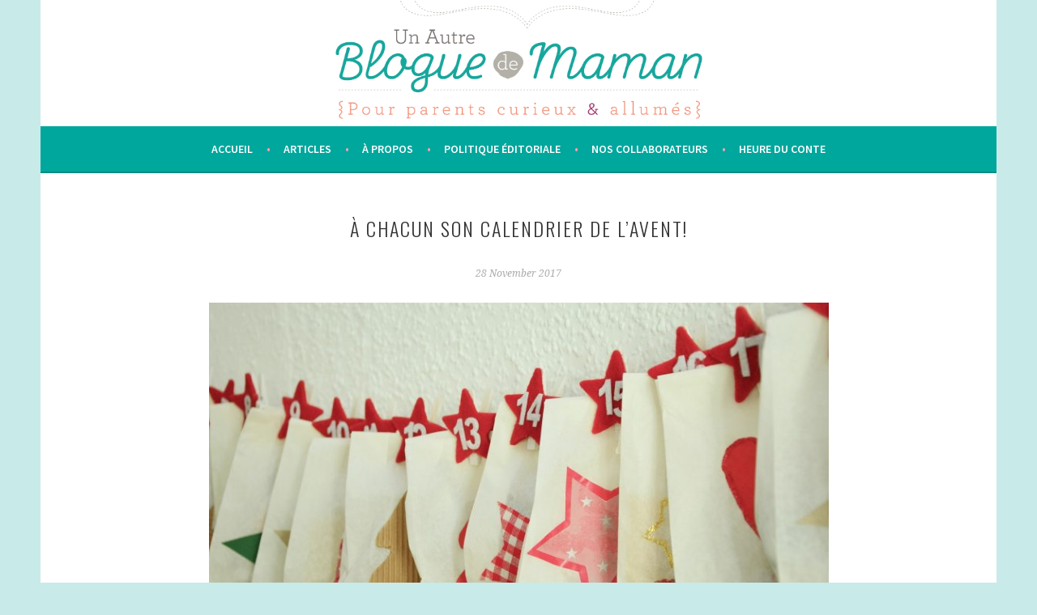

--- FILE ---
content_type: text/html; charset=UTF-8
request_url: https://unautrebloguedemaman.com/a-chacun-son-calendrier-de-lavent/
body_size: 22207
content:
<!DOCTYPE html><html lang="en-US"><head><meta charset="UTF-8"><meta name="viewport" content="width=device-width, initial-scale=1"><script src="/cdn-cgi/scripts/7d0fa10a/cloudflare-static/rocket-loader.min.js" data-cf-settings="cd3ec0eb222ed813d46d6f7e-|49"></script><link rel="stylesheet" media="print" onload="this.onload=null;this.media='all';" id="ao_optimized_gfonts" href="https://fonts.googleapis.com/css?family=Source+Sans+Pro%3A300%2C300italic%2C400%2C400italic%2C600%7CDroid+Serif%3A400%2C400italic%7COswald%3A300%2C400&#038;subset=latin%2Clatin-ext&amp;display=swap"><link rel="profile" href="https://gmpg.org/xfn/11"><link rel="pingback" href="https://unautrebloguedemaman.com/xmlrpc.php"> <script data-cfasync="false" data-no-defer="1" data-no-minify="1" data-no-optimize="1">var ewww_webp_supported=!1;function check_webp_feature(A,e){var w;e=void 0!==e?e:function(){},ewww_webp_supported?e(ewww_webp_supported):((w=new Image).onload=function(){ewww_webp_supported=0<w.width&&0<w.height,e&&e(ewww_webp_supported)},w.onerror=function(){e&&e(!1)},w.src="data:image/webp;base64,"+{alpha:"UklGRkoAAABXRUJQVlA4WAoAAAAQAAAAAAAAAAAAQUxQSAwAAAARBxAR/Q9ERP8DAABWUDggGAAAABQBAJ0BKgEAAQAAAP4AAA3AAP7mtQAAAA=="}[A])}check_webp_feature("alpha");</script><script data-cfasync="false" data-no-defer="1" data-no-minify="1" data-no-optimize="1">var Arrive=function(c,w){"use strict";if(c.MutationObserver&&"undefined"!=typeof HTMLElement){var r,a=0,u=(r=HTMLElement.prototype.matches||HTMLElement.prototype.webkitMatchesSelector||HTMLElement.prototype.mozMatchesSelector||HTMLElement.prototype.msMatchesSelector,{matchesSelector:function(e,t){return e instanceof HTMLElement&&r.call(e,t)},addMethod:function(e,t,r){var a=e[t];e[t]=function(){return r.length==arguments.length?r.apply(this,arguments):"function"==typeof a?a.apply(this,arguments):void 0}},callCallbacks:function(e,t){t&&t.options.onceOnly&&1==t.firedElems.length&&(e=[e[0]]);for(var r,a=0;r=e[a];a++)r&&r.callback&&r.callback.call(r.elem,r.elem);t&&t.options.onceOnly&&1==t.firedElems.length&&t.me.unbindEventWithSelectorAndCallback.call(t.target,t.selector,t.callback)},checkChildNodesRecursively:function(e,t,r,a){for(var i,n=0;i=e[n];n++)r(i,t,a)&&a.push({callback:t.callback,elem:i}),0<i.childNodes.length&&u.checkChildNodesRecursively(i.childNodes,t,r,a)},mergeArrays:function(e,t){var r,a={};for(r in e)e.hasOwnProperty(r)&&(a[r]=e[r]);for(r in t)t.hasOwnProperty(r)&&(a[r]=t[r]);return a},toElementsArray:function(e){return e=void 0!==e&&("number"!=typeof e.length||e===c)?[e]:e}}),e=(l.prototype.addEvent=function(e,t,r,a){a={target:e,selector:t,options:r,callback:a,firedElems:[]};return this._beforeAdding&&this._beforeAdding(a),this._eventsBucket.push(a),a},l.prototype.removeEvent=function(e){for(var t,r=this._eventsBucket.length-1;t=this._eventsBucket[r];r--)e(t)&&(this._beforeRemoving&&this._beforeRemoving(t),(t=this._eventsBucket.splice(r,1))&&t.length&&(t[0].callback=null))},l.prototype.beforeAdding=function(e){this._beforeAdding=e},l.prototype.beforeRemoving=function(e){this._beforeRemoving=e},l),t=function(i,n){var o=new e,l=this,s={fireOnAttributesModification:!1};return o.beforeAdding(function(t){var e=t.target;e!==c.document&&e!==c||(e=document.getElementsByTagName("html")[0]);var r=new MutationObserver(function(e){n.call(this,e,t)}),a=i(t.options);r.observe(e,a),t.observer=r,t.me=l}),o.beforeRemoving(function(e){e.observer.disconnect()}),this.bindEvent=function(e,t,r){t=u.mergeArrays(s,t);for(var a=u.toElementsArray(this),i=0;i<a.length;i++)o.addEvent(a[i],e,t,r)},this.unbindEvent=function(){var r=u.toElementsArray(this);o.removeEvent(function(e){for(var t=0;t<r.length;t++)if(this===w||e.target===r[t])return!0;return!1})},this.unbindEventWithSelectorOrCallback=function(r){var a=u.toElementsArray(this),i=r,e="function"==typeof r?function(e){for(var t=0;t<a.length;t++)if((this===w||e.target===a[t])&&e.callback===i)return!0;return!1}:function(e){for(var t=0;t<a.length;t++)if((this===w||e.target===a[t])&&e.selector===r)return!0;return!1};o.removeEvent(e)},this.unbindEventWithSelectorAndCallback=function(r,a){var i=u.toElementsArray(this);o.removeEvent(function(e){for(var t=0;t<i.length;t++)if((this===w||e.target===i[t])&&e.selector===r&&e.callback===a)return!0;return!1})},this},i=new function(){var s={fireOnAttributesModification:!1,onceOnly:!1,existing:!1};function n(e,t,r){return!(!u.matchesSelector(e,t.selector)||(e._id===w&&(e._id=a++),-1!=t.firedElems.indexOf(e._id)))&&(t.firedElems.push(e._id),!0)}var c=(i=new t(function(e){var t={attributes:!1,childList:!0,subtree:!0};return e.fireOnAttributesModification&&(t.attributes=!0),t},function(e,i){e.forEach(function(e){var t=e.addedNodes,r=e.target,a=[];null!==t&&0<t.length?u.checkChildNodesRecursively(t,i,n,a):"attributes"===e.type&&n(r,i)&&a.push({callback:i.callback,elem:r}),u.callCallbacks(a,i)})})).bindEvent;return i.bindEvent=function(e,t,r){t=void 0===r?(r=t,s):u.mergeArrays(s,t);var a=u.toElementsArray(this);if(t.existing){for(var i=[],n=0;n<a.length;n++)for(var o=a[n].querySelectorAll(e),l=0;l<o.length;l++)i.push({callback:r,elem:o[l]});if(t.onceOnly&&i.length)return r.call(i[0].elem,i[0].elem);setTimeout(u.callCallbacks,1,i)}c.call(this,e,t,r)},i},o=new function(){var a={};function i(e,t){return u.matchesSelector(e,t.selector)}var n=(o=new t(function(){return{childList:!0,subtree:!0}},function(e,r){e.forEach(function(e){var t=e.removedNodes,e=[];null!==t&&0<t.length&&u.checkChildNodesRecursively(t,r,i,e),u.callCallbacks(e,r)})})).bindEvent;return o.bindEvent=function(e,t,r){t=void 0===r?(r=t,a):u.mergeArrays(a,t),n.call(this,e,t,r)},o};d(HTMLElement.prototype),d(NodeList.prototype),d(HTMLCollection.prototype),d(HTMLDocument.prototype),d(Window.prototype);var n={};return s(i,n,"unbindAllArrive"),s(o,n,"unbindAllLeave"),n}function l(){this._eventsBucket=[],this._beforeAdding=null,this._beforeRemoving=null}function s(e,t,r){u.addMethod(t,r,e.unbindEvent),u.addMethod(t,r,e.unbindEventWithSelectorOrCallback),u.addMethod(t,r,e.unbindEventWithSelectorAndCallback)}function d(e){e.arrive=i.bindEvent,s(i,e,"unbindArrive"),e.leave=o.bindEvent,s(o,e,"unbindLeave")}}(window,void 0),ewww_webp_supported=!1;function check_webp_feature(e,t){var r;ewww_webp_supported?t(ewww_webp_supported):((r=new Image).onload=function(){ewww_webp_supported=0<r.width&&0<r.height,t(ewww_webp_supported)},r.onerror=function(){t(!1)},r.src="data:image/webp;base64,"+{alpha:"UklGRkoAAABXRUJQVlA4WAoAAAAQAAAAAAAAAAAAQUxQSAwAAAARBxAR/Q9ERP8DAABWUDggGAAAABQBAJ0BKgEAAQAAAP4AAA3AAP7mtQAAAA==",animation:"UklGRlIAAABXRUJQVlA4WAoAAAASAAAAAAAAAAAAQU5JTQYAAAD/////AABBTk1GJgAAAAAAAAAAAAAAAAAAAGQAAABWUDhMDQAAAC8AAAAQBxAREYiI/gcA"}[e])}function ewwwLoadImages(e){if(e){for(var t=document.querySelectorAll(".batch-image img, .image-wrapper a, .ngg-pro-masonry-item a, .ngg-galleria-offscreen-seo-wrapper a"),r=0,a=t.length;r<a;r++)ewwwAttr(t[r],"data-src",t[r].getAttribute("data-webp")),ewwwAttr(t[r],"data-thumbnail",t[r].getAttribute("data-webp-thumbnail"));for(var i=document.querySelectorAll("div.woocommerce-product-gallery__image"),r=0,a=i.length;r<a;r++)ewwwAttr(i[r],"data-thumb",i[r].getAttribute("data-webp-thumb"))}for(var n=document.querySelectorAll("video"),r=0,a=n.length;r<a;r++)ewwwAttr(n[r],"poster",e?n[r].getAttribute("data-poster-webp"):n[r].getAttribute("data-poster-image"));for(var o,l=document.querySelectorAll("img.ewww_webp_lazy_load"),r=0,a=l.length;r<a;r++)e&&(ewwwAttr(l[r],"data-lazy-srcset",l[r].getAttribute("data-lazy-srcset-webp")),ewwwAttr(l[r],"data-srcset",l[r].getAttribute("data-srcset-webp")),ewwwAttr(l[r],"data-lazy-src",l[r].getAttribute("data-lazy-src-webp")),ewwwAttr(l[r],"data-src",l[r].getAttribute("data-src-webp")),ewwwAttr(l[r],"data-orig-file",l[r].getAttribute("data-webp-orig-file")),ewwwAttr(l[r],"data-medium-file",l[r].getAttribute("data-webp-medium-file")),ewwwAttr(l[r],"data-large-file",l[r].getAttribute("data-webp-large-file")),null!=(o=l[r].getAttribute("srcset"))&&!1!==o&&o.includes("R0lGOD")&&ewwwAttr(l[r],"src",l[r].getAttribute("data-lazy-src-webp"))),l[r].className=l[r].className.replace(/\bewww_webp_lazy_load\b/,"");for(var s=document.querySelectorAll(".ewww_webp"),r=0,a=s.length;r<a;r++)e?(ewwwAttr(s[r],"srcset",s[r].getAttribute("data-srcset-webp")),ewwwAttr(s[r],"src",s[r].getAttribute("data-src-webp")),ewwwAttr(s[r],"data-orig-file",s[r].getAttribute("data-webp-orig-file")),ewwwAttr(s[r],"data-medium-file",s[r].getAttribute("data-webp-medium-file")),ewwwAttr(s[r],"data-large-file",s[r].getAttribute("data-webp-large-file")),ewwwAttr(s[r],"data-large_image",s[r].getAttribute("data-webp-large_image")),ewwwAttr(s[r],"data-src",s[r].getAttribute("data-webp-src"))):(ewwwAttr(s[r],"srcset",s[r].getAttribute("data-srcset-img")),ewwwAttr(s[r],"src",s[r].getAttribute("data-src-img"))),s[r].className=s[r].className.replace(/\bewww_webp\b/,"ewww_webp_loaded");window.jQuery&&jQuery.fn.isotope&&jQuery.fn.imagesLoaded&&(jQuery(".fusion-posts-container-infinite").imagesLoaded(function(){jQuery(".fusion-posts-container-infinite").hasClass("isotope")&&jQuery(".fusion-posts-container-infinite").isotope()}),jQuery(".fusion-portfolio:not(.fusion-recent-works) .fusion-portfolio-wrapper").imagesLoaded(function(){jQuery(".fusion-portfolio:not(.fusion-recent-works) .fusion-portfolio-wrapper").isotope()}))}function ewwwWebPInit(e){ewwwLoadImages(e),ewwwNggLoadGalleries(e),document.arrive(".ewww_webp",function(){ewwwLoadImages(e)}),document.arrive(".ewww_webp_lazy_load",function(){ewwwLoadImages(e)}),document.arrive("videos",function(){ewwwLoadImages(e)}),"loading"==document.readyState?document.addEventListener("DOMContentLoaded",ewwwJSONParserInit):("undefined"!=typeof galleries&&ewwwNggParseGalleries(e),ewwwWooParseVariations(e))}function ewwwAttr(e,t,r){null!=r&&!1!==r&&e.setAttribute(t,r)}function ewwwJSONParserInit(){"undefined"!=typeof galleries&&check_webp_feature("alpha",ewwwNggParseGalleries),check_webp_feature("alpha",ewwwWooParseVariations)}function ewwwWooParseVariations(e){if(e)for(var t=document.querySelectorAll("form.variations_form"),r=0,a=t.length;r<a;r++){var i=t[r].getAttribute("data-product_variations"),n=!1;try{for(var o in i=JSON.parse(i))void 0!==i[o]&&void 0!==i[o].image&&(void 0!==i[o].image.src_webp&&(i[o].image.src=i[o].image.src_webp,n=!0),void 0!==i[o].image.srcset_webp&&(i[o].image.srcset=i[o].image.srcset_webp,n=!0),void 0!==i[o].image.full_src_webp&&(i[o].image.full_src=i[o].image.full_src_webp,n=!0),void 0!==i[o].image.gallery_thumbnail_src_webp&&(i[o].image.gallery_thumbnail_src=i[o].image.gallery_thumbnail_src_webp,n=!0),void 0!==i[o].image.thumb_src_webp&&(i[o].image.thumb_src=i[o].image.thumb_src_webp,n=!0));n&&ewwwAttr(t[r],"data-product_variations",JSON.stringify(i))}catch(e){}}}function ewwwNggParseGalleries(e){if(e)for(var t in galleries){var r=galleries[t];galleries[t].images_list=ewwwNggParseImageList(r.images_list)}}function ewwwNggLoadGalleries(e){e&&document.addEventListener("ngg.galleria.themeadded",function(e,t){window.ngg_galleria._create_backup=window.ngg_galleria.create,window.ngg_galleria.create=function(e,t){var r=$(e).data("id");return galleries["gallery_"+r].images_list=ewwwNggParseImageList(galleries["gallery_"+r].images_list),window.ngg_galleria._create_backup(e,t)}})}function ewwwNggParseImageList(e){for(var t in e){var r=e[t];if(void 0!==r["image-webp"]&&(e[t].image=r["image-webp"],delete e[t]["image-webp"]),void 0!==r["thumb-webp"]&&(e[t].thumb=r["thumb-webp"],delete e[t]["thumb-webp"]),void 0!==r.full_image_webp&&(e[t].full_image=r.full_image_webp,delete e[t].full_image_webp),void 0!==r.srcsets)for(var a in r.srcsets)nggSrcset=r.srcsets[a],void 0!==r.srcsets[a+"-webp"]&&(e[t].srcsets[a]=r.srcsets[a+"-webp"],delete e[t].srcsets[a+"-webp"]);if(void 0!==r.full_srcsets)for(var i in r.full_srcsets)nggFSrcset=r.full_srcsets[i],void 0!==r.full_srcsets[i+"-webp"]&&(e[t].full_srcsets[i]=r.full_srcsets[i+"-webp"],delete e[t].full_srcsets[i+"-webp"])}return e}check_webp_feature("alpha",ewwwWebPInit);</script><meta name='robots' content='index, follow, max-image-preview:large, max-snippet:-1, max-video-preview:-1' /><link media="all" href="https://unautrebloguedemaman.com/wp-content/cache/autoptimize/css/autoptimize_92997282e75aadd00d4f7d5fbf4ca810.css" rel="stylesheet"><title>À chacun son calendrier de l&#039;Avent! - Un autre blogue de maman</title><link rel="canonical" href="https://unautrebloguedemaman.com/a-chacun-son-calendrier-de-lavent/" /><meta property="og:locale" content="en_US" /><meta property="og:type" content="article" /><meta property="og:title" content="À chacun son calendrier de l&#039;Avent! - Un autre blogue de maman" /><meta property="og:description" content="Ouf&#8230; Un calendrier de l&#8217;Avent avec mon p&#8217;tit loup? J&#8217;avoue que je manque un peu de temps et d&#8217;énergie cette année pour en faire un vraiment joli avec papier, carton, bouts de ficelle et compagnie&#8230; Mais je ne manque pas d&#8217;idées! Ma grande est vraiment à l&#8217;âge où la magie de Noël prend de ces &hellip; Continue reading À chacun son calendrier de l&#8217;Avent!" /><meta property="og:url" content="https://unautrebloguedemaman.com/a-chacun-son-calendrier-de-lavent/" /><meta property="og:site_name" content="Un autre blogue de maman" /><meta property="article:publisher" content="https://www.facebook.com/unautrebloguedemaman/" /><meta property="article:published_time" content="2017-11-28T16:36:40+00:00" /><meta property="article:modified_time" content="2017-11-29T20:54:36+00:00" /><meta property="og:image" content="https://unautrebloguedemaman.com/wp-content/uploads/2017/11/advent-calendar-1076535_1920-e1511887171622.jpg" /><meta name="author" content="Pascale Clavel" /><meta name="twitter:card" content="summary_large_image" /><meta name="twitter:label1" content="Written by" /><meta name="twitter:data1" content="Pascale Clavel" /><meta name="twitter:label2" content="Est. reading time" /><meta name="twitter:data2" content="9 minutes" /> <script type="application/ld+json" class="yoast-schema-graph">{"@context":"https://schema.org","@graph":[{"@type":"Article","@id":"https://unautrebloguedemaman.com/a-chacun-son-calendrier-de-lavent/#article","isPartOf":{"@id":"https://unautrebloguedemaman.com/a-chacun-son-calendrier-de-lavent/"},"author":{"name":"Pascale Clavel","@id":"https://unautrebloguedemaman.com/#/schema/person/e11a685f0c28c8c2009fc3ec50c78cec"},"headline":"À chacun son calendrier de l&#8217;Avent!","datePublished":"2017-11-28T16:36:40+00:00","dateModified":"2017-11-29T20:54:36+00:00","mainEntityOfPage":{"@id":"https://unautrebloguedemaman.com/a-chacun-son-calendrier-de-lavent/"},"wordCount":1803,"publisher":{"@id":"https://unautrebloguedemaman.com/#organization"},"image":{"@id":"https://unautrebloguedemaman.com/a-chacun-son-calendrier-de-lavent/#primaryimage"},"thumbnailUrl":"https://unautrebloguedemaman.com/wp-content/uploads/2017/11/advent-calendar-1076535_1920-e1511887171622.jpg","keywords":["activités familiales","atelier Rue Tabaga","calendrier de l'Avent","calendrier farfelu","Juliette et Chocolat","Les Belles Combines"],"articleSection":["Varia"],"inLanguage":"en-US"},{"@type":"WebPage","@id":"https://unautrebloguedemaman.com/a-chacun-son-calendrier-de-lavent/","url":"https://unautrebloguedemaman.com/a-chacun-son-calendrier-de-lavent/","name":"À chacun son calendrier de l'Avent! - Un autre blogue de maman","isPartOf":{"@id":"https://unautrebloguedemaman.com/#website"},"primaryImageOfPage":{"@id":"https://unautrebloguedemaman.com/a-chacun-son-calendrier-de-lavent/#primaryimage"},"image":{"@id":"https://unautrebloguedemaman.com/a-chacun-son-calendrier-de-lavent/#primaryimage"},"thumbnailUrl":"https://unautrebloguedemaman.com/wp-content/uploads/2017/11/advent-calendar-1076535_1920-e1511887171622.jpg","datePublished":"2017-11-28T16:36:40+00:00","dateModified":"2017-11-29T20:54:36+00:00","breadcrumb":{"@id":"https://unautrebloguedemaman.com/a-chacun-son-calendrier-de-lavent/#breadcrumb"},"inLanguage":"en-US","potentialAction":[{"@type":"ReadAction","target":["https://unautrebloguedemaman.com/a-chacun-son-calendrier-de-lavent/"]}]},{"@type":"ImageObject","inLanguage":"en-US","@id":"https://unautrebloguedemaman.com/a-chacun-son-calendrier-de-lavent/#primaryimage","url":"https://unautrebloguedemaman.com/wp-content/uploads/2017/11/advent-calendar-1076535_1920-e1511887171622.jpg","contentUrl":"https://unautrebloguedemaman.com/wp-content/uploads/2017/11/advent-calendar-1076535_1920-e1511887171622.jpg","width":800,"height":484},{"@type":"BreadcrumbList","@id":"https://unautrebloguedemaman.com/a-chacun-son-calendrier-de-lavent/#breadcrumb","itemListElement":[{"@type":"ListItem","position":1,"name":"Home","item":"https://unautrebloguedemaman.com/"},{"@type":"ListItem","position":2,"name":"Articles","item":"https://unautrebloguedemaman.com/articles/"},{"@type":"ListItem","position":3,"name":"À chacun son calendrier de l&rsquo;Avent!"}]},{"@type":"WebSite","@id":"https://unautrebloguedemaman.com/#website","url":"https://unautrebloguedemaman.com/","name":"Un autre blogue de maman","description":"La littérature jeunesse et les jeux éducatifs sous tous leurs angles","publisher":{"@id":"https://unautrebloguedemaman.com/#organization"},"potentialAction":[{"@type":"SearchAction","target":{"@type":"EntryPoint","urlTemplate":"https://unautrebloguedemaman.com/?s={search_term_string}"},"query-input":{"@type":"PropertyValueSpecification","valueRequired":true,"valueName":"search_term_string"}}],"inLanguage":"en-US"},{"@type":"Organization","@id":"https://unautrebloguedemaman.com/#organization","name":"Un autre blogue de maman","url":"https://unautrebloguedemaman.com/","logo":{"@type":"ImageObject","inLanguage":"en-US","@id":"https://unautrebloguedemaman.com/#/schema/logo/image/","url":"https://unautrebloguedemaman.com/wp-content/uploads/2021/05/LogoPodcastBlanc2900.png","contentUrl":"https://unautrebloguedemaman.com/wp-content/uploads/2021/05/LogoPodcastBlanc2900.png","width":2900,"height":2900,"caption":"Un autre blogue de maman"},"image":{"@id":"https://unautrebloguedemaman.com/#/schema/logo/image/"},"sameAs":["https://www.facebook.com/unautrebloguedemaman/","https://www.instagram.com/unautrebloguedemaman/","https://ca.linkedin.com/in/pascale-clavel-64274914b","https://www.youtube.com/channel/UCnhpm7CWu5GMqKM3BJMhIWA"]},{"@type":"Person","@id":"https://unautrebloguedemaman.com/#/schema/person/e11a685f0c28c8c2009fc3ec50c78cec","name":"Pascale Clavel","image":{"@type":"ImageObject","inLanguage":"en-US","@id":"https://unautrebloguedemaman.com/#/schema/person/image/","url":"https://secure.gravatar.com/avatar/aaa1949a6f5c5bef9e77583d4710dd30bafd61063d292efb48184b89307e1fd5?s=96&d=monsterid&r=g","contentUrl":"https://secure.gravatar.com/avatar/aaa1949a6f5c5bef9e77583d4710dd30bafd61063d292efb48184b89307e1fd5?s=96&d=monsterid&r=g","caption":"Pascale Clavel"},"description":"Détentrice d'un B.A.C.C. en enseignement et d'une maîtrise en littérature française, Pascale Clavel, une fois devenue la maman de Chacha (5 ans) et Loulou (1 an), a fondé ce blogue afin de concilier ses deux plus grandes passions : célébrer le monde de l'enfance à travers les mots...","sameAs":["https://unautrebloguedemaman.com/"],"url":"https://unautrebloguedemaman.com/author/maman/"}]}</script> <link rel="alternate" type="application/rss+xml" title="Un autre blogue de maman &raquo; Feed" href="https://unautrebloguedemaman.com/feed/" /><link rel="alternate" type="application/rss+xml" title="Un autre blogue de maman &raquo; Comments Feed" href="https://unautrebloguedemaman.com/comments/feed/" /><link rel="alternate" type="application/rss+xml" title="Podcast Feed: Accros à la littérature jeunesse (MP3 Feed)" href="https://unautrebloguedemaman.com/feed/mp3/" /><link rel="alternate" type="application/rss+xml" title="Un autre blogue de maman &raquo; À chacun son calendrier de l&#8217;Avent! Comments Feed" href="https://unautrebloguedemaman.com/a-chacun-son-calendrier-de-lavent/feed/" /><link rel="alternate" title="oEmbed (JSON)" type="application/json+oembed" href="https://unautrebloguedemaman.com/wp-json/oembed/1.0/embed?url=https%3A%2F%2Funautrebloguedemaman.com%2Fa-chacun-son-calendrier-de-lavent%2F" /><link rel="alternate" title="oEmbed (XML)" type="text/xml+oembed" href="https://unautrebloguedemaman.com/wp-json/oembed/1.0/embed?url=https%3A%2F%2Funautrebloguedemaman.com%2Fa-chacun-son-calendrier-de-lavent%2F&#038;format=xml" /><style id='wp-img-auto-sizes-contain-inline-css' type='text/css'>img:is([sizes=auto i],[sizes^="auto," i]){contain-intrinsic-size:3000px 1500px}
/*# sourceURL=wp-img-auto-sizes-contain-inline-css */</style><style id='wp-emoji-styles-inline-css' type='text/css'>img.wp-smiley, img.emoji {
		display: inline !important;
		border: none !important;
		box-shadow: none !important;
		height: 1em !important;
		width: 1em !important;
		margin: 0 0.07em !important;
		vertical-align: -0.1em !important;
		background: none !important;
		padding: 0 !important;
	}
/*# sourceURL=wp-emoji-styles-inline-css */</style><style id='wp-block-library-inline-css' type='text/css'>:root{--wp-block-synced-color:#7a00df;--wp-block-synced-color--rgb:122,0,223;--wp-bound-block-color:var(--wp-block-synced-color);--wp-editor-canvas-background:#ddd;--wp-admin-theme-color:#007cba;--wp-admin-theme-color--rgb:0,124,186;--wp-admin-theme-color-darker-10:#006ba1;--wp-admin-theme-color-darker-10--rgb:0,107,160.5;--wp-admin-theme-color-darker-20:#005a87;--wp-admin-theme-color-darker-20--rgb:0,90,135;--wp-admin-border-width-focus:2px}@media (min-resolution:192dpi){:root{--wp-admin-border-width-focus:1.5px}}.wp-element-button{cursor:pointer}:root .has-very-light-gray-background-color{background-color:#eee}:root .has-very-dark-gray-background-color{background-color:#313131}:root .has-very-light-gray-color{color:#eee}:root .has-very-dark-gray-color{color:#313131}:root .has-vivid-green-cyan-to-vivid-cyan-blue-gradient-background{background:linear-gradient(135deg,#00d084,#0693e3)}:root .has-purple-crush-gradient-background{background:linear-gradient(135deg,#34e2e4,#4721fb 50%,#ab1dfe)}:root .has-hazy-dawn-gradient-background{background:linear-gradient(135deg,#faaca8,#dad0ec)}:root .has-subdued-olive-gradient-background{background:linear-gradient(135deg,#fafae1,#67a671)}:root .has-atomic-cream-gradient-background{background:linear-gradient(135deg,#fdd79a,#004a59)}:root .has-nightshade-gradient-background{background:linear-gradient(135deg,#330968,#31cdcf)}:root .has-midnight-gradient-background{background:linear-gradient(135deg,#020381,#2874fc)}:root{--wp--preset--font-size--normal:16px;--wp--preset--font-size--huge:42px}.has-regular-font-size{font-size:1em}.has-larger-font-size{font-size:2.625em}.has-normal-font-size{font-size:var(--wp--preset--font-size--normal)}.has-huge-font-size{font-size:var(--wp--preset--font-size--huge)}.has-text-align-center{text-align:center}.has-text-align-left{text-align:left}.has-text-align-right{text-align:right}.has-fit-text{white-space:nowrap!important}#end-resizable-editor-section{display:none}.aligncenter{clear:both}.items-justified-left{justify-content:flex-start}.items-justified-center{justify-content:center}.items-justified-right{justify-content:flex-end}.items-justified-space-between{justify-content:space-between}.screen-reader-text{border:0;clip-path:inset(50%);height:1px;margin:-1px;overflow:hidden;padding:0;position:absolute;width:1px;word-wrap:normal!important}.screen-reader-text:focus{background-color:#ddd;clip-path:none;color:#444;display:block;font-size:1em;height:auto;left:5px;line-height:normal;padding:15px 23px 14px;text-decoration:none;top:5px;width:auto;z-index:100000}html :where(.has-border-color){border-style:solid}html :where([style*=border-top-color]){border-top-style:solid}html :where([style*=border-right-color]){border-right-style:solid}html :where([style*=border-bottom-color]){border-bottom-style:solid}html :where([style*=border-left-color]){border-left-style:solid}html :where([style*=border-width]){border-style:solid}html :where([style*=border-top-width]){border-top-style:solid}html :where([style*=border-right-width]){border-right-style:solid}html :where([style*=border-bottom-width]){border-bottom-style:solid}html :where([style*=border-left-width]){border-left-style:solid}html :where(img[class*=wp-image-]){height:auto;max-width:100%}:where(figure){margin:0 0 1em}html :where(.is-position-sticky){--wp-admin--admin-bar--position-offset:var(--wp-admin--admin-bar--height,0px)}@media screen and (max-width:600px){html :where(.is-position-sticky){--wp-admin--admin-bar--position-offset:0px}}

/*# sourceURL=wp-block-library-inline-css */</style><style id='global-styles-inline-css' type='text/css'>:root{--wp--preset--aspect-ratio--square: 1;--wp--preset--aspect-ratio--4-3: 4/3;--wp--preset--aspect-ratio--3-4: 3/4;--wp--preset--aspect-ratio--3-2: 3/2;--wp--preset--aspect-ratio--2-3: 2/3;--wp--preset--aspect-ratio--16-9: 16/9;--wp--preset--aspect-ratio--9-16: 9/16;--wp--preset--color--black: #000000;--wp--preset--color--cyan-bluish-gray: #abb8c3;--wp--preset--color--white: #ffffff;--wp--preset--color--pale-pink: #f78da7;--wp--preset--color--vivid-red: #cf2e2e;--wp--preset--color--luminous-vivid-orange: #ff6900;--wp--preset--color--luminous-vivid-amber: #fcb900;--wp--preset--color--light-green-cyan: #7bdcb5;--wp--preset--color--vivid-green-cyan: #00d084;--wp--preset--color--pale-cyan-blue: #8ed1fc;--wp--preset--color--vivid-cyan-blue: #0693e3;--wp--preset--color--vivid-purple: #9b51e0;--wp--preset--gradient--vivid-cyan-blue-to-vivid-purple: linear-gradient(135deg,rgb(6,147,227) 0%,rgb(155,81,224) 100%);--wp--preset--gradient--light-green-cyan-to-vivid-green-cyan: linear-gradient(135deg,rgb(122,220,180) 0%,rgb(0,208,130) 100%);--wp--preset--gradient--luminous-vivid-amber-to-luminous-vivid-orange: linear-gradient(135deg,rgb(252,185,0) 0%,rgb(255,105,0) 100%);--wp--preset--gradient--luminous-vivid-orange-to-vivid-red: linear-gradient(135deg,rgb(255,105,0) 0%,rgb(207,46,46) 100%);--wp--preset--gradient--very-light-gray-to-cyan-bluish-gray: linear-gradient(135deg,rgb(238,238,238) 0%,rgb(169,184,195) 100%);--wp--preset--gradient--cool-to-warm-spectrum: linear-gradient(135deg,rgb(74,234,220) 0%,rgb(151,120,209) 20%,rgb(207,42,186) 40%,rgb(238,44,130) 60%,rgb(251,105,98) 80%,rgb(254,248,76) 100%);--wp--preset--gradient--blush-light-purple: linear-gradient(135deg,rgb(255,206,236) 0%,rgb(152,150,240) 100%);--wp--preset--gradient--blush-bordeaux: linear-gradient(135deg,rgb(254,205,165) 0%,rgb(254,45,45) 50%,rgb(107,0,62) 100%);--wp--preset--gradient--luminous-dusk: linear-gradient(135deg,rgb(255,203,112) 0%,rgb(199,81,192) 50%,rgb(65,88,208) 100%);--wp--preset--gradient--pale-ocean: linear-gradient(135deg,rgb(255,245,203) 0%,rgb(182,227,212) 50%,rgb(51,167,181) 100%);--wp--preset--gradient--electric-grass: linear-gradient(135deg,rgb(202,248,128) 0%,rgb(113,206,126) 100%);--wp--preset--gradient--midnight: linear-gradient(135deg,rgb(2,3,129) 0%,rgb(40,116,252) 100%);--wp--preset--font-size--small: 13px;--wp--preset--font-size--medium: 20px;--wp--preset--font-size--large: 36px;--wp--preset--font-size--x-large: 42px;--wp--preset--spacing--20: 0.44rem;--wp--preset--spacing--30: 0.67rem;--wp--preset--spacing--40: 1rem;--wp--preset--spacing--50: 1.5rem;--wp--preset--spacing--60: 2.25rem;--wp--preset--spacing--70: 3.38rem;--wp--preset--spacing--80: 5.06rem;--wp--preset--shadow--natural: 6px 6px 9px rgba(0, 0, 0, 0.2);--wp--preset--shadow--deep: 12px 12px 50px rgba(0, 0, 0, 0.4);--wp--preset--shadow--sharp: 6px 6px 0px rgba(0, 0, 0, 0.2);--wp--preset--shadow--outlined: 6px 6px 0px -3px rgb(255, 255, 255), 6px 6px rgb(0, 0, 0);--wp--preset--shadow--crisp: 6px 6px 0px rgb(0, 0, 0);}:where(.is-layout-flex){gap: 0.5em;}:where(.is-layout-grid){gap: 0.5em;}body .is-layout-flex{display: flex;}.is-layout-flex{flex-wrap: wrap;align-items: center;}.is-layout-flex > :is(*, div){margin: 0;}body .is-layout-grid{display: grid;}.is-layout-grid > :is(*, div){margin: 0;}:where(.wp-block-columns.is-layout-flex){gap: 2em;}:where(.wp-block-columns.is-layout-grid){gap: 2em;}:where(.wp-block-post-template.is-layout-flex){gap: 1.25em;}:where(.wp-block-post-template.is-layout-grid){gap: 1.25em;}.has-black-color{color: var(--wp--preset--color--black) !important;}.has-cyan-bluish-gray-color{color: var(--wp--preset--color--cyan-bluish-gray) !important;}.has-white-color{color: var(--wp--preset--color--white) !important;}.has-pale-pink-color{color: var(--wp--preset--color--pale-pink) !important;}.has-vivid-red-color{color: var(--wp--preset--color--vivid-red) !important;}.has-luminous-vivid-orange-color{color: var(--wp--preset--color--luminous-vivid-orange) !important;}.has-luminous-vivid-amber-color{color: var(--wp--preset--color--luminous-vivid-amber) !important;}.has-light-green-cyan-color{color: var(--wp--preset--color--light-green-cyan) !important;}.has-vivid-green-cyan-color{color: var(--wp--preset--color--vivid-green-cyan) !important;}.has-pale-cyan-blue-color{color: var(--wp--preset--color--pale-cyan-blue) !important;}.has-vivid-cyan-blue-color{color: var(--wp--preset--color--vivid-cyan-blue) !important;}.has-vivid-purple-color{color: var(--wp--preset--color--vivid-purple) !important;}.has-black-background-color{background-color: var(--wp--preset--color--black) !important;}.has-cyan-bluish-gray-background-color{background-color: var(--wp--preset--color--cyan-bluish-gray) !important;}.has-white-background-color{background-color: var(--wp--preset--color--white) !important;}.has-pale-pink-background-color{background-color: var(--wp--preset--color--pale-pink) !important;}.has-vivid-red-background-color{background-color: var(--wp--preset--color--vivid-red) !important;}.has-luminous-vivid-orange-background-color{background-color: var(--wp--preset--color--luminous-vivid-orange) !important;}.has-luminous-vivid-amber-background-color{background-color: var(--wp--preset--color--luminous-vivid-amber) !important;}.has-light-green-cyan-background-color{background-color: var(--wp--preset--color--light-green-cyan) !important;}.has-vivid-green-cyan-background-color{background-color: var(--wp--preset--color--vivid-green-cyan) !important;}.has-pale-cyan-blue-background-color{background-color: var(--wp--preset--color--pale-cyan-blue) !important;}.has-vivid-cyan-blue-background-color{background-color: var(--wp--preset--color--vivid-cyan-blue) !important;}.has-vivid-purple-background-color{background-color: var(--wp--preset--color--vivid-purple) !important;}.has-black-border-color{border-color: var(--wp--preset--color--black) !important;}.has-cyan-bluish-gray-border-color{border-color: var(--wp--preset--color--cyan-bluish-gray) !important;}.has-white-border-color{border-color: var(--wp--preset--color--white) !important;}.has-pale-pink-border-color{border-color: var(--wp--preset--color--pale-pink) !important;}.has-vivid-red-border-color{border-color: var(--wp--preset--color--vivid-red) !important;}.has-luminous-vivid-orange-border-color{border-color: var(--wp--preset--color--luminous-vivid-orange) !important;}.has-luminous-vivid-amber-border-color{border-color: var(--wp--preset--color--luminous-vivid-amber) !important;}.has-light-green-cyan-border-color{border-color: var(--wp--preset--color--light-green-cyan) !important;}.has-vivid-green-cyan-border-color{border-color: var(--wp--preset--color--vivid-green-cyan) !important;}.has-pale-cyan-blue-border-color{border-color: var(--wp--preset--color--pale-cyan-blue) !important;}.has-vivid-cyan-blue-border-color{border-color: var(--wp--preset--color--vivid-cyan-blue) !important;}.has-vivid-purple-border-color{border-color: var(--wp--preset--color--vivid-purple) !important;}.has-vivid-cyan-blue-to-vivid-purple-gradient-background{background: var(--wp--preset--gradient--vivid-cyan-blue-to-vivid-purple) !important;}.has-light-green-cyan-to-vivid-green-cyan-gradient-background{background: var(--wp--preset--gradient--light-green-cyan-to-vivid-green-cyan) !important;}.has-luminous-vivid-amber-to-luminous-vivid-orange-gradient-background{background: var(--wp--preset--gradient--luminous-vivid-amber-to-luminous-vivid-orange) !important;}.has-luminous-vivid-orange-to-vivid-red-gradient-background{background: var(--wp--preset--gradient--luminous-vivid-orange-to-vivid-red) !important;}.has-very-light-gray-to-cyan-bluish-gray-gradient-background{background: var(--wp--preset--gradient--very-light-gray-to-cyan-bluish-gray) !important;}.has-cool-to-warm-spectrum-gradient-background{background: var(--wp--preset--gradient--cool-to-warm-spectrum) !important;}.has-blush-light-purple-gradient-background{background: var(--wp--preset--gradient--blush-light-purple) !important;}.has-blush-bordeaux-gradient-background{background: var(--wp--preset--gradient--blush-bordeaux) !important;}.has-luminous-dusk-gradient-background{background: var(--wp--preset--gradient--luminous-dusk) !important;}.has-pale-ocean-gradient-background{background: var(--wp--preset--gradient--pale-ocean) !important;}.has-electric-grass-gradient-background{background: var(--wp--preset--gradient--electric-grass) !important;}.has-midnight-gradient-background{background: var(--wp--preset--gradient--midnight) !important;}.has-small-font-size{font-size: var(--wp--preset--font-size--small) !important;}.has-medium-font-size{font-size: var(--wp--preset--font-size--medium) !important;}.has-large-font-size{font-size: var(--wp--preset--font-size--large) !important;}.has-x-large-font-size{font-size: var(--wp--preset--font-size--x-large) !important;}
/*# sourceURL=global-styles-inline-css */</style><style id='classic-theme-styles-inline-css' type='text/css'>/*! This file is auto-generated */
.wp-block-button__link{color:#fff;background-color:#32373c;border-radius:9999px;box-shadow:none;text-decoration:none;padding:calc(.667em + 2px) calc(1.333em + 2px);font-size:1.125em}.wp-block-file__button{background:#32373c;color:#fff;text-decoration:none}
/*# sourceURL=/wp-includes/css/classic-themes.min.css */</style><style id='sela-style-inline-css' type='text/css'>.site-branding { background-image: url(https://unautrebloguedemaman.com/wp-content/uploads/2025/01/cropped-Un-Autre-Blogue-de-Maman-Pascale-Clavel-Logo-01-1-1.png.webp); }
/*# sourceURL=sela-style-inline-css */</style><link rel="https://api.w.org/" href="https://unautrebloguedemaman.com/wp-json/" /><link rel="alternate" title="JSON" type="application/json" href="https://unautrebloguedemaman.com/wp-json/wp/v2/posts/7857" /><link rel="EditURI" type="application/rsd+xml" title="RSD" href="https://unautrebloguedemaman.com/xmlrpc.php?rsd" /><meta name="generator" content="WordPress 6.9" /><link rel='shortlink' href='https://unautrebloguedemaman.com/?p=7857' /><meta property="article:author" content="https://www.facebook.com/unautrebloguedemaman/" /><meta name="generator" content="optimization-detective 1.0.0-beta3"> <noscript><style>.lazyload[data-src]{display:none !important;}</style></noscript><style>.lazyload{background-image:none !important;}.lazyload:before{background-image:none !important;}</style><style>.wp-block-gallery.is-cropped .blocks-gallery-item picture{height:100%;width:100%;}</style><meta name="generator" content="image-prioritizer 1.0.0-beta2"><style type="text/css" id="sela-header-css">.site-title,
			.site-description {
				clip: rect(1px, 1px, 1px, 1px);
				position: absolute;
			}</style><style type="text/css" id="custom-background-css">body.custom-background { background-color: #c8eae9; }</style><link rel="icon" href="https://unautrebloguedemaman.com/wp-content/uploads/2018/10/cropped-Un-Autre-Blogue-de-Maman-Pascale-Clavel-Logo-02-1-32x32.png" sizes="32x32" /><link rel="icon" href="https://unautrebloguedemaman.com/wp-content/uploads/2018/10/cropped-Un-Autre-Blogue-de-Maman-Pascale-Clavel-Logo-02-1-192x192.png" sizes="192x192" /><link rel="apple-touch-icon" href="https://unautrebloguedemaman.com/wp-content/uploads/2018/10/cropped-Un-Autre-Blogue-de-Maman-Pascale-Clavel-Logo-02-1-180x180.png" /><meta name="msapplication-TileImage" content="https://unautrebloguedemaman.com/wp-content/uploads/2018/10/cropped-Un-Autre-Blogue-de-Maman-Pascale-Clavel-Logo-02-1-270x270.png" /><style type="text/css" id="wp-custom-css">.post-1717 {
	display: none;
}

.podlove-contributors-cards {
	display: none;
}

.boutons_ecouter {
  display: flex;
  justify-content: center;
  align-items: center;
}

.boutons_ecouter div {
	display: inline;
	margin-left: 20px;
	margin-right: 20px;
}

.widget_podlove_recent_episodes_widget a {
	font-weight: bold;
}</style></head><body class="wp-singular post-template-default single single-post postid-7857 single-format-standard custom-background wp-theme-sela wp-child-theme-sela_child no-sidebar"><div id="page" class="hfeed site"><header id="masthead" class="site-header" role="banner"> <a class="skip-link screen-reader-text" href="#content" title="Skip to content">Skip to content</a><div class="site-branding"><h2 class="site-title"><a href="https://unautrebloguedemaman.com/" title="Un autre blogue de maman" rel="home">Un autre blogue de maman</a></h2><h2 class="site-description">La littérature jeunesse et les jeux éducatifs sous tous leurs angles</h2></div><nav id="site-navigation" class="main-navigation" role="navigation"> <button class="menu-toggle" aria-controls="menu" aria-expanded="false">Menu</button><div class="menu-articles-container"><ul id="menu-articles" class="menu"><li id="menu-item-1718" class="menu-item menu-item-type-post_type menu-item-object-page menu-item-home menu-item-1718"><a href="https://unautrebloguedemaman.com/" title="Chroniques à saveur de crème glacée et de café (parfois) renversé">Accueil</a></li><li id="menu-item-1932" class="menu-item menu-item-type-post_type menu-item-object-page current_page_parent menu-item-1932"><a href="https://unautrebloguedemaman.com/articles/">Articles</a></li><li id="menu-item-1931" class="menu-item menu-item-type-post_type menu-item-object-page menu-item-1931"><a href="https://unautrebloguedemaman.com/il-faut-bien-commencer-par-le-commencement/">À propos</a></li><li id="menu-item-5110" class="menu-item menu-item-type-post_type menu-item-object-page menu-item-5110"><a href="https://unautrebloguedemaman.com/politique-editoriale/">Politique éditoriale</a></li><li id="menu-item-5499" class="menu-item menu-item-type-post_type menu-item-object-page menu-item-5499"><a href="https://unautrebloguedemaman.com/nos-collaborateurs/">Nos collaborateurs</a></li><li id="menu-item-5629" class="menu-item menu-item-type-custom menu-item-object-custom menu-item-5629"><a href="https://www.youtube.com/playlist?list=PLeEJM_vgqCSNKXlSGaCBB7ZCE47aDe2lu">Heure du conte</a></li></ul></div></nav></header><div id="content" class="site-content"><div id="primary" class="content-area"><main id="main" class="site-main" role="main"><article id="post-7857" class="post-7857 post type-post status-publish format-standard hentry category-varia tag-activites-familiales tag-atelier-rue-tabaga tag-calendrier-de-lavent tag-calendrier-farfelu tag-juliette-et-chocolat tag-les-belles-combines without-featured-image"><header class="entry-header "><h1 class="entry-title">À chacun son calendrier de l&#8217;Avent!</h1></header><div class="entry-body"><div class="entry-meta"> <span class="date"><a href="https://unautrebloguedemaman.com/a-chacun-son-calendrier-de-lavent/" title="Permalink to À chacun son calendrier de l&#8217;Avent!" rel="bookmark"><time class="entry-date published" datetime="2017-11-28T12:36:40-05:00">28 November 2017</time><time class="updated" datetime="2017-11-29T16:54:36-05:00">29 November 2017</time></a></span></div><div class="entry-content"><p><a href="https://unautrebloguedemaman.com/wp-content/uploads/2017/11/advent-calendar-1076535_1920-e1511887171622.jpg"><picture><source   type="image/webp" data-srcset="https://unautrebloguedemaman.com/wp-content/uploads/2017/11/advent-calendar-1076535_1920-e1511887171622.jpg.webp"><img data-od-unknown-tag data-od-xpath="/HTML/BODY/DIV[@id=&apos;page&apos;]/*[2][self::DIV]/*[1][self::DIV]/*[1][self::MAIN]/*[1][self::ARTICLE]/*[2][self::DIV]/*[2][self::DIV]/*[1][self::P]/*[1][self::A]/*[1][self::IMG]" fetchpriority="high" decoding="async" class="aligncenter size-full wp-image-7870" src="https://unautrebloguedemaman.com/wp-content/uploads/2017/11/advent-calendar-1076535_1920-e1511887171622.jpg" alt="advent-calendar-1076535_1920" width="800" height="484" data-eio="p" /></picture></a>Ouf&#8230; Un calendrier de l&#8217;Avent avec mon <em>p&#8217;tit</em> loup? J&#8217;avoue que je manque un peu de temps et d&#8217;énergie cette année pour en faire un vraiment joli avec papier, carton, bouts de ficelle et compagnie&#8230; Mais je ne manque pas d&#8217;idées! Ma grande est vraiment à l&#8217;âge où la magie de Noël prend de ces proportions&#8230; Et je ne vais certainement pas m&#8217;en plaindre, car j&#8217;ai vraiment le cœur à la fête avec ma maison toute pleine de mes bébés, de leurs rires, de leur chaleur&#8230;  Et, ce qui est bien avec le manque de sommeil, c&#8217;est que tout devient tellement hilarant, ou presque!</p><p>C&#8217;est d&#8217;ailleurs de cet état d&#8217;euphorie exacerbé qu&#8217;est née mon idée du <strong>calendrier de l&#8217;Avent version farfelue!!!</strong> Et aussi parce que ma fille est devenue une de ces coquines! Elle a un bel exemple sous les yeux, il faut dire, avec son papa clown! Bon, O.K. Je ne le trouve pas toujours drôle, mais j&#8217;aime bien l&#8217;encourager dans ses tentatives de blagues; c&#8217;est d&#8217;ailleurs en partie de cette façon que je l&#8217;ai séduit, paraît-il&#8230;<span id="more-7857"></span></p><p>Bref, cette année, mon calendrier maison sera confectionné  à l&#8217;aide d&#8217;une guirlande de Noël enroulée autour de notre rampe d&#8217;escalier. J&#8217;y attache des petits sachets en papier ou plastique à l&#8217;aide d&#8217;épingles à linge, j&#8217;inscris les numéros et ça y est! Ma fille doit descendre jusqu&#8217;au sous-sol pour se rendre à 25&#8230; C&#8217;est la folie! Toutefois, si vous avez la fibre artistique, il y en a des tonnes à faire soi-même sur Pinterest!</p><p>Alors sans plus tarder, voilà <strong>25 idées loufoques à insérer dans votre calendrier de l&#8217;Avent!</strong> Elles sont davantage adaptées pour les 3 à 6 ans, mais c&#8217;est à vous de juger&#8230; ou d&#8217;y ajouter votre couleur!</p><p><strong>-Faire un concours de <em>Ho! Ho! Ho!</em> </strong>C&#8217;est très simple : le gagnant est celui qui imitera à la perfection le rire du Père Noël, et ce, le plus fort possible! On a le droit d&#8217;avoir une mention pour chaque membre de la famille si on ne veut pas être compétitif (par exemple : le plus mignon, le plus vraisemblable, le plus puissant, etc.)</p><p><strong>-Jouer à : &#8220;Si j&#8217;étais un lutin, je m&#8217;appellerais&#8230;</strong>&#8221; Chaque membre de la famille nomme sa plus grande qualité et trouve un nom pour l&#8217;exprimer, un peu à la manière des sept nains de Blanche-Neige. Par exemple, si votre coco aime aider les autres, il pourrait s&#8217;appeler Lutin Généreux! Et puis, pourquoi ne pas faire un dessin qui le représenterait en pleine action par la suite?</p><p><strong>-Jouer une partie de &#8220;Tu brûles, tu gèles!&#8221;</strong> en cachant un objet farfelu dans la maison! Pourquoi ne pas acheter une paire de &#8220;bobette ou de boxer short &#8221; aux motifs du temps des fêtes? On peut faire croire aux enfants que ce sont les culottes du Père Noël! Mieux encore, on leur explique que, l&#8217;année dernière, le Père Noël a terminé sa distribution de cadeaux dans notre maison; nous étions sa dernière sur la liste! Et, fidèle à ses habitudes, il était tellement fatigué à la fin de cette nuit mouvementée qu&#8217;il a pris un bain rempli de mousse dans notre baignoire pendant que tout le monde dormait. Il est ensuite reparti chez lui avec son beau pyjama de Noël pour être capable de se coucher sur-le-champ une fois de retour au Pôle Nord. Mais&#8230; il a oublié tous ses vêtements! Pour faire durer le plaisir, on peut cacher un vêtement différent pendant quelques jours et reconstituer la tenue du Père Noël; on la met ensuite sous le sapin le 24 décembre pour qu&#8217;il reparte avec!</p><p><strong>-Organiser un souper sans dessus dessous</strong> où l&#8217;on réinvente les règles de bienséance (c&#8217;est une idée d&#8217;Élyse, notre spécialiste en petite enfance). Par exemple, on a le droit de manger tout ce qu&#8217;il y a dans notre assiette, en autant que ce soit avec une petite cuillère! Si l&#8217;idée vous plaît moins, pourquoi ne pas faire un repas &#8220;chic&#8221; au milieu de la semaine? On se met beaux et on sort les assiettes et les verres des grandes occasions! Pour rire un bon coup, on mange des hot-dogs ou du pâté chinois et, quand papa ou maman fait le service, il invente des noms élaborés pour ces mets des plus ordinaires. Par exemple, pour le pâté chinois, ce serait : viande hâchée rôtie avec amour et son lit de pommes de terres pilées!</p><p><a href="https://unautrebloguedemaman.com/wp-content/uploads/2017/11/christmas-791142_1920.jpg"><picture><source  sizes='(max-width: 1920px) 100vw, 1920px' type="image/webp" data-srcset="https://unautrebloguedemaman.com/wp-content/uploads/2017/11/christmas-791142_1920.jpg.webp 1920w, https://unautrebloguedemaman.com/wp-content/uploads/2017/11/christmas-791142_1920-300x200.jpg.webp 300w, https://unautrebloguedemaman.com/wp-content/uploads/2017/11/christmas-791142_1920-768x512.jpg.webp 768w, https://unautrebloguedemaman.com/wp-content/uploads/2017/11/christmas-791142_1920-1024x683.jpg.webp 1024w, https://unautrebloguedemaman.com/wp-content/uploads/2017/11/christmas-791142_1920-570x380.jpg.webp 570w"><img data-od-unknown-tag data-od-xpath="/HTML/BODY/DIV[@id=&apos;page&apos;]/*[2][self::DIV]/*[1][self::DIV]/*[1][self::MAIN]/*[1][self::ARTICLE]/*[2][self::DIV]/*[2][self::DIV]/*[9][self::P]/*[1][self::A]/*[1][self::IMG]" decoding="async" class="aligncenter size-full wp-image-7876 lazyload" src="[data-uri]" alt="christmas-791142_1920" width="1920" height="1280"   data-eio="p" data-src="https://unautrebloguedemaman.com/wp-content/uploads/2017/11/christmas-791142_1920.jpg" data-srcset="https://unautrebloguedemaman.com/wp-content/uploads/2017/11/christmas-791142_1920.jpg 1920w, https://unautrebloguedemaman.com/wp-content/uploads/2017/11/christmas-791142_1920-300x200.jpg 300w, https://unautrebloguedemaman.com/wp-content/uploads/2017/11/christmas-791142_1920-768x512.jpg 768w, https://unautrebloguedemaman.com/wp-content/uploads/2017/11/christmas-791142_1920-1024x683.jpg 1024w, https://unautrebloguedemaman.com/wp-content/uploads/2017/11/christmas-791142_1920-570x380.jpg 570w" data-sizes="auto" data-eio-rwidth="1920" data-eio-rheight="1280" /></picture><noscript><img data-od-unknown-tag data-od-xpath="/HTML/BODY/DIV[@id=&apos;page&apos;]/*[2][self::DIV]/*[1][self::DIV]/*[1][self::MAIN]/*[1][self::ARTICLE]/*[2][self::DIV]/*[2][self::DIV]/*[9][self::P]/*[1][self::A]/*[1][self::IMG]" decoding="async" class="aligncenter size-full wp-image-7876" src="https://unautrebloguedemaman.com/wp-content/uploads/2017/11/christmas-791142_1920.jpg" alt="christmas-791142_1920" width="1920" height="1280" srcset="https://unautrebloguedemaman.com/wp-content/uploads/2017/11/christmas-791142_1920.jpg 1920w, https://unautrebloguedemaman.com/wp-content/uploads/2017/11/christmas-791142_1920-300x200.jpg 300w, https://unautrebloguedemaman.com/wp-content/uploads/2017/11/christmas-791142_1920-768x512.jpg 768w, https://unautrebloguedemaman.com/wp-content/uploads/2017/11/christmas-791142_1920-1024x683.jpg 1024w, https://unautrebloguedemaman.com/wp-content/uploads/2017/11/christmas-791142_1920-570x380.jpg 570w" sizes="(max-width: 1920px) 100vw, 1920px" data-eio="l" /></noscript></a></p><p><strong>-Inventer une histoire à relais de Noël!</strong> Chaque membre de la famille ajoute sa partie (à l&#8217;oral). Le plus petit commence! Par la suite, on peut dessiner une scène de notre histoire si le cœur nous en dit!</p><p><strong>-Cuisiner des carrés de riz soufflé (Rice Krispies) de Noël!</strong> On ajoute simplement du colorant vert dans le mélange de guimauve et de beurre fondu et aussi, de petits bonbons rouges et verts avant de faire figer la mixture! <a href="https://www.rachelcooks.com/2015/12/16/easy-christmas-tree-rice-krispie-treats-recipe/">Voici un lien direct pour la recette complète!</a></p><p><strong>-Faire un sketch de Noël où chacun joue un rôle!</strong> Et&#8230; pourquoi ne pas utiliser notre scénario de l&#8217;histoire à relais?</p><p><strong>-Choisir une chanson de Noël et réinventer le refrain</strong> avec des paroles farfelues (et attention, pas le droit d&#8217;utiliser pipi et caca, han!) Nous, on aime la version française de <em>Jingle Bells</em> pour sa simplicité (Père Noël, apporte-moi des <em>bébelles</em>&#8230;)</p><p><strong>-Jouer aux mimes de Noël (lutin, Père Noël, Fée des étoiles, Maman Noël</strong>, bonhomme de neige, pingouin, ours polaire, etc.)</p><p><strong>-Jouer à &#8220;Fais-moi un dessin&#8221;, version Noël</strong> ou tout simplement en version originale si on souhaite changer un peu&#8230;</p><p><strong>-Faire une séance-photo farfelue où tout le monde fait la grimace.</strong> On se positionne un peu partout dans la maison, on tient les enfants par les pieds, on s&#8217;habille en rouge, etc. On peut même ajouter des accessoires de style <em>photobooth</em>&#8230;</p><p><strong>-Appeler papi et mamie sur S<em>kype</em> et leur raconter une blague</strong> en étant le plus théâtral possible.</p><p><strong>-Jouer à la chasse au rouge : on nomme tout ce qui est rouge</strong> dans la maison, et ce, le plus vite possible. Inutile d&#8217;avoir un gagnant; l&#8217;important, c&#8217;est d&#8217;avoir du plaisir!</p><p><strong>-Faire des dessins de Noël dans la neige</strong> avec un mélange d&#8217;eau et de JELLO rouge. On met le mélange dans une bouteille à pression de style <em>Gaterade.</em></p><p><strong>-Fabriquer un lit de lutin tout douillet dans une boîte à chaussures</strong>. On met des boules de coton, une petite couverture de papier de soie rouge, un petit chocolat ou friandise sucrée pour l&#8217;attirer et&#8230; le lendemain matin, ça y est! Un lutin a élu domicile chez nous et se repose dans le petit lit avant de se mettre à jouer des tours (on peut le faire le 1er décembre si telle est notre tradition).</p><p><strong>-Jouer à <em>Je t&#8217;aime gros comme&#8230; </em>version Noël farfelu!</strong> Par exemple : &#8220;Je t&#8217;aime gros comme la bedaine du Père Noël, comme 100 traîneaux du Père Noël, comme tous les rennes du Père Noël, comme 10 000 lutins qui se tiennent par la main, etc.) Le but, c&#8217;est de faire dans la surenchère à chaque fois!</p><p><a href="https://unautrebloguedemaman.com/wp-content/uploads/2017/11/snowman-1139260_1920.jpg"><img data-od-unknown-tag data-od-xpath="/HTML/BODY/DIV[@id=&apos;page&apos;]/*[2][self::DIV]/*[1][self::DIV]/*[1][self::MAIN]/*[1][self::ARTICLE]/*[2][self::DIV]/*[2][self::DIV]/*[22][self::P]/*[1][self::A]/*[1][self::IMG]" decoding="async" class="aligncenter size-full wp-image-7877 lazyload" src="[data-uri]" alt="snowman-1139260_1920" width="1920" height="1280" data-src="https://unautrebloguedemaman.com/wp-content/uploads/2017/11/snowman-1139260_1920.jpg" data-eio-rwidth="1920" data-eio-rheight="1280" /><noscript><img data-od-unknown-tag data-od-xpath="/HTML/BODY/DIV[@id=&apos;page&apos;]/*[2][self::DIV]/*[1][self::DIV]/*[1][self::MAIN]/*[1][self::ARTICLE]/*[2][self::DIV]/*[2][self::DIV]/*[22][self::P]/*[1][self::A]/*[1][self::IMG]" decoding="async" class="aligncenter size-full wp-image-7877" src="https://unautrebloguedemaman.com/wp-content/uploads/2017/11/snowman-1139260_1920.jpg" alt="snowman-1139260_1920" width="1920" height="1280" data-eio="l" /></noscript></a></p><p><strong>-Jouer à <em>Qu&#8217;est-ce qui est chaud?</em> ou </strong><em><strong>Qu&#8217;est-ce qui est froid?</strong> </em>version Noël ou hiver. Par exemple, un chocolat chaud, un feu de foyer, des biscuits qui sortent du four&#8230;</p><p><strong>-Jouer au Père Noël et faire une visite aux cousins</strong> ou aux voisins en distribuant des petits chocolats, des petites surprises ou une chanson. (On prévient nos voisins préférés à l&#8217;avance, question de ne pas trop les surprendre!) Ma fille adore notre voisin qui lui rappelle beaucoup son papi à elle&#8230;</p><p><strong>-Faire un bonhomme de neige</strong> et lui donner un nom rigolo!</p><p><strong>-Écouter un film de Noël hilarant.</strong> Nous, on a un gros, gros faible pour <a href="https://fr.wikipedia.org/wiki/Elfe_(film"><em>Elfe</em></a> !&lt;-Inventer un câlin ou une poignée de main &#8220;à la manière de&#8221;. Par exemple, à la manière d&#8217;un lutin, d&#8217;un pingouin, d&#8217;un bonhomme de neige, d&#8217;un renard arctique&#8230; On y va avec la totale et on est créatifs!</p><p><strong>-Préparer une collation de Noël toute rouge ou toute verte!</strong> (poivrons, tomates, fraises, framboises, etc.)</p><p><strong>-Danser ensemble sur des chansons de Noël!</strong></p><p><strong>-Préparer la collation des rennes!</strong> On épluche des carottes et on trouve le meilleur endroit dans la cour pour les cacher! L&#8217;important, c&#8217;est qu&#8217;elles soient gelées, car tout le monde sait que les collations de rennes du Pôle Nord, ça se mange froid!</p><p><strong>-Faire des crêpes, des œufs et du jambon pour le souper</strong> (et pourquoi ne pas manger en pyjama?)</p><p><strong>-On ouvre la porte de la cour et on crie : &#8220;Joyeux Noël&#8221;!</strong> Évidemment, on attend une heure raisonnable pour ne pas trop effrayer les voisins&#8230;-</p><p>Si jamais vous souhaitez acheter votre calendrier de l&#8217;Avent, il est encore temps! Voici mes trois modèles coups de cœur de cette année!</p><p><strong>Le chocolaté</strong></p><p>Je fonds littéralement devant cette création signée <a href="https://www.julietteetchocolat.com/">Juliette et Chocolat! </a>On peut briser des petites boules de chocolat peintes à la main et couvertes de feuilles d&#8217;or (à l&#8217;aide d&#8217;un mignon petit marteau). On y trouve quatre créations chocolatées de Juliette et Chocolat et le 25, une belle surprise! Certaines personnes chanceuses peuvent aussi tomber sur des certificats-cadeaux (jusqu&#8217;à 100 $)! Il n&#8217;y en a plus en ligne, mais <a href="https://www.julietteetchocolat.com/pages/nos-adresses">voici la liste des succursales!</a></p><p><a href="https://unautrebloguedemaman.com/wp-content/uploads/2017/11/jc-calendrier-de-lavent-2017-8.jpg"><picture><source  sizes='(max-width: 620px) 100vw, 620px' type="image/webp" data-srcset="https://unautrebloguedemaman.com/wp-content/uploads/2017/11/jc-calendrier-de-lavent-2017-8-1024x683.jpg.webp 1024w, https://unautrebloguedemaman.com/wp-content/uploads/2017/11/jc-calendrier-de-lavent-2017-8-300x200.jpg.webp 300w, https://unautrebloguedemaman.com/wp-content/uploads/2017/11/jc-calendrier-de-lavent-2017-8-768x512.jpg.webp 768w, https://unautrebloguedemaman.com/wp-content/uploads/2017/11/jc-calendrier-de-lavent-2017-8-570x380.jpg.webp 570w"><img data-od-unknown-tag data-od-xpath="/HTML/BODY/DIV[@id=&apos;page&apos;]/*[2][self::DIV]/*[1][self::DIV]/*[1][self::MAIN]/*[1][self::ARTICLE]/*[2][self::DIV]/*[2][self::DIV]/*[35][self::P]/*[1][self::A]/*[1][self::IMG]" decoding="async" class="aligncenter size-large wp-image-7860 lazyload" src="[data-uri]" alt="jc-calendrier-de-l'avent-2017-8" width="620" height="414"   data-eio="p" data-src="https://unautrebloguedemaman.com/wp-content/uploads/2017/11/jc-calendrier-de-lavent-2017-8-1024x683.jpg" data-srcset="https://unautrebloguedemaman.com/wp-content/uploads/2017/11/jc-calendrier-de-lavent-2017-8-1024x683.jpg 1024w, https://unautrebloguedemaman.com/wp-content/uploads/2017/11/jc-calendrier-de-lavent-2017-8-300x200.jpg 300w, https://unautrebloguedemaman.com/wp-content/uploads/2017/11/jc-calendrier-de-lavent-2017-8-768x512.jpg 768w, https://unautrebloguedemaman.com/wp-content/uploads/2017/11/jc-calendrier-de-lavent-2017-8-570x380.jpg 570w" data-sizes="auto" data-eio-rwidth="1024" data-eio-rheight="683" /></picture><noscript><img data-od-unknown-tag data-od-xpath="/HTML/BODY/DIV[@id=&apos;page&apos;]/*[2][self::DIV]/*[1][self::DIV]/*[1][self::MAIN]/*[1][self::ARTICLE]/*[2][self::DIV]/*[2][self::DIV]/*[35][self::P]/*[1][self::A]/*[1][self::IMG]" decoding="async" class="aligncenter size-large wp-image-7860" src="https://unautrebloguedemaman.com/wp-content/uploads/2017/11/jc-calendrier-de-lavent-2017-8-1024x683.jpg" alt="jc-calendrier-de-l'avent-2017-8" width="620" height="414" srcset="https://unautrebloguedemaman.com/wp-content/uploads/2017/11/jc-calendrier-de-lavent-2017-8-1024x683.jpg 1024w, https://unautrebloguedemaman.com/wp-content/uploads/2017/11/jc-calendrier-de-lavent-2017-8-300x200.jpg 300w, https://unautrebloguedemaman.com/wp-content/uploads/2017/11/jc-calendrier-de-lavent-2017-8-768x512.jpg 768w, https://unautrebloguedemaman.com/wp-content/uploads/2017/11/jc-calendrier-de-lavent-2017-8-570x380.jpg 570w" sizes="(max-width: 620px) 100vw, 620px" data-eio="l" /></noscript></a></p><p><strong>Le bien-aimé</strong></p><p>Vous connaissez le calendrier de la compagnie québécoise <a href="https://lesbellescombines.com/about-us-2/">Les Belles Combines </a>intitulé &#8220;Doux moments en famille&#8221;? À chaque jour son activité ou un beau souvenir à créer avec ceux qu&#8217;on aime! Il est tout simplement ma-gni-fique! Encore une fois, on mise sur l&#8217;achat en magasin. Voici <a href="https://lesbellescombines.com/points-de-vente/">les points de vente!</a></p><p><a href="https://unautrebloguedemaman.com/wp-content/uploads/2017/11/23960685_2010137399223148_2047828820_o.jpg"><picture><source  sizes='(max-width: 620px) 100vw, 620px' type="image/webp" data-srcset="https://unautrebloguedemaman.com/wp-content/uploads/2017/11/23960685_2010137399223148_2047828820_o-1024x683.jpg.webp 1024w, https://unautrebloguedemaman.com/wp-content/uploads/2017/11/23960685_2010137399223148_2047828820_o-300x200.jpg.webp 300w, https://unautrebloguedemaman.com/wp-content/uploads/2017/11/23960685_2010137399223148_2047828820_o-768x512.jpg.webp 768w, https://unautrebloguedemaman.com/wp-content/uploads/2017/11/23960685_2010137399223148_2047828820_o-570x380.jpg.webp 570w"><img data-od-unknown-tag data-od-xpath="/HTML/BODY/DIV[@id=&apos;page&apos;]/*[2][self::DIV]/*[1][self::DIV]/*[1][self::MAIN]/*[1][self::ARTICLE]/*[2][self::DIV]/*[2][self::DIV]/*[38][self::P]/*[1][self::A]/*[1][self::IMG]" decoding="async" class="aligncenter size-large wp-image-7862 lazyload" src="[data-uri]" alt="23960685_2010137399223148_2047828820_o" width="620" height="414"   data-eio="p" data-src="https://unautrebloguedemaman.com/wp-content/uploads/2017/11/23960685_2010137399223148_2047828820_o-1024x683.jpg" data-srcset="https://unautrebloguedemaman.com/wp-content/uploads/2017/11/23960685_2010137399223148_2047828820_o-1024x683.jpg 1024w, https://unautrebloguedemaman.com/wp-content/uploads/2017/11/23960685_2010137399223148_2047828820_o-300x200.jpg 300w, https://unautrebloguedemaman.com/wp-content/uploads/2017/11/23960685_2010137399223148_2047828820_o-768x512.jpg 768w, https://unautrebloguedemaman.com/wp-content/uploads/2017/11/23960685_2010137399223148_2047828820_o-570x380.jpg 570w" data-sizes="auto" data-eio-rwidth="1024" data-eio-rheight="683" /></picture><noscript><img data-od-unknown-tag data-od-xpath="/HTML/BODY/DIV[@id=&apos;page&apos;]/*[2][self::DIV]/*[1][self::DIV]/*[1][self::MAIN]/*[1][self::ARTICLE]/*[2][self::DIV]/*[2][self::DIV]/*[38][self::P]/*[1][self::A]/*[1][self::IMG]" decoding="async" class="aligncenter size-large wp-image-7862" src="https://unautrebloguedemaman.com/wp-content/uploads/2017/11/23960685_2010137399223148_2047828820_o-1024x683.jpg" alt="23960685_2010137399223148_2047828820_o" width="620" height="414" srcset="https://unautrebloguedemaman.com/wp-content/uploads/2017/11/23960685_2010137399223148_2047828820_o-1024x683.jpg 1024w, https://unautrebloguedemaman.com/wp-content/uploads/2017/11/23960685_2010137399223148_2047828820_o-300x200.jpg 300w, https://unautrebloguedemaman.com/wp-content/uploads/2017/11/23960685_2010137399223148_2047828820_o-768x512.jpg 768w, https://unautrebloguedemaman.com/wp-content/uploads/2017/11/23960685_2010137399223148_2047828820_o-570x380.jpg 570w" sizes="(max-width: 620px) 100vw, 620px" data-eio="l" /></noscript></a></p><p><a href="https://unautrebloguedemaman.com/wp-content/uploads/2017/11/23874456_2010137885889766_10507100_o.jpg"><picture><source  sizes='(max-width: 620px) 100vw, 620px' type="image/webp" data-srcset="https://unautrebloguedemaman.com/wp-content/uploads/2017/11/23874456_2010137885889766_10507100_o-1024x792.jpg.webp 1024w, https://unautrebloguedemaman.com/wp-content/uploads/2017/11/23874456_2010137885889766_10507100_o-300x232.jpg.webp 300w, https://unautrebloguedemaman.com/wp-content/uploads/2017/11/23874456_2010137885889766_10507100_o-768x594.jpg.webp 768w, https://unautrebloguedemaman.com/wp-content/uploads/2017/11/23874456_2010137885889766_10507100_o-492x380.jpg.webp 492w, https://unautrebloguedemaman.com/wp-content/uploads/2017/11/23874456_2010137885889766_10507100_o.jpg.webp 1863w"><img data-od-unknown-tag data-od-xpath="/HTML/BODY/DIV[@id=&apos;page&apos;]/*[2][self::DIV]/*[1][self::DIV]/*[1][self::MAIN]/*[1][self::ARTICLE]/*[2][self::DIV]/*[2][self::DIV]/*[39][self::P]/*[1][self::A]/*[1][self::IMG]" decoding="async" class="aligncenter size-large wp-image-7863 lazyload" src="[data-uri]" alt="23874456_2010137885889766_10507100_o" width="620" height="480"   data-eio="p" data-src="https://unautrebloguedemaman.com/wp-content/uploads/2017/11/23874456_2010137885889766_10507100_o-1024x792.jpg" data-srcset="https://unautrebloguedemaman.com/wp-content/uploads/2017/11/23874456_2010137885889766_10507100_o-1024x792.jpg 1024w, https://unautrebloguedemaman.com/wp-content/uploads/2017/11/23874456_2010137885889766_10507100_o-300x232.jpg 300w, https://unautrebloguedemaman.com/wp-content/uploads/2017/11/23874456_2010137885889766_10507100_o-768x594.jpg 768w, https://unautrebloguedemaman.com/wp-content/uploads/2017/11/23874456_2010137885889766_10507100_o-492x380.jpg 492w, https://unautrebloguedemaman.com/wp-content/uploads/2017/11/23874456_2010137885889766_10507100_o.jpg 1863w" data-sizes="auto" data-eio-rwidth="1024" data-eio-rheight="792" /></picture><noscript><img data-od-unknown-tag data-od-xpath="/HTML/BODY/DIV[@id=&apos;page&apos;]/*[2][self::DIV]/*[1][self::DIV]/*[1][self::MAIN]/*[1][self::ARTICLE]/*[2][self::DIV]/*[2][self::DIV]/*[39][self::P]/*[1][self::A]/*[1][self::IMG]" decoding="async" class="aligncenter size-large wp-image-7863" src="https://unautrebloguedemaman.com/wp-content/uploads/2017/11/23874456_2010137885889766_10507100_o-1024x792.jpg" alt="23874456_2010137885889766_10507100_o" width="620" height="480" srcset="https://unautrebloguedemaman.com/wp-content/uploads/2017/11/23874456_2010137885889766_10507100_o-1024x792.jpg 1024w, https://unautrebloguedemaman.com/wp-content/uploads/2017/11/23874456_2010137885889766_10507100_o-300x232.jpg 300w, https://unautrebloguedemaman.com/wp-content/uploads/2017/11/23874456_2010137885889766_10507100_o-768x594.jpg 768w, https://unautrebloguedemaman.com/wp-content/uploads/2017/11/23874456_2010137885889766_10507100_o-492x380.jpg 492w, https://unautrebloguedemaman.com/wp-content/uploads/2017/11/23874456_2010137885889766_10507100_o.jpg 1863w" sizes="(max-width: 620px) 100vw, 620px" data-eio="l" /></noscript></a></p><p><strong>Le coloré</strong></p><p>Je suis une fan invétérée des coloriages de l&#8217;atelier <a href="https://www.atelierruetabaga.com/fr/accueil">Rue Tabaga!</a> Et encore plus de leur calendrier! Le concept est tout simplement génial! On découpe la barbe du Père Noël jusqu&#8217;au 25 décembre où un nouveau coloriage nous attend! On consulte <a href="https://www.atelierruetabaga.com/fr/page/points-de-vente">les points de vente</a> pour ne pas être déçus!</p><p><a href="https://unautrebloguedemaman.com/wp-content/uploads/2017/11/24140103_1539601269458934_267389219_o.png"><picture><source  sizes='(max-width: 620px) 100vw, 620px' type="image/webp" data-srcset="https://unautrebloguedemaman.com/wp-content/uploads/2017/11/24140103_1539601269458934_267389219_o-1024x1024.png.webp 1024w, https://unautrebloguedemaman.com/wp-content/uploads/2017/11/24140103_1539601269458934_267389219_o-150x150.png.webp 150w, https://unautrebloguedemaman.com/wp-content/uploads/2017/11/24140103_1539601269458934_267389219_o-300x300.png.webp 300w, https://unautrebloguedemaman.com/wp-content/uploads/2017/11/24140103_1539601269458934_267389219_o-768x768.png.webp 768w, https://unautrebloguedemaman.com/wp-content/uploads/2017/11/24140103_1539601269458934_267389219_o-90x90.png.webp 90w, https://unautrebloguedemaman.com/wp-content/uploads/2017/11/24140103_1539601269458934_267389219_o-380x380.png.webp 380w, https://unautrebloguedemaman.com/wp-content/uploads/2017/11/24140103_1539601269458934_267389219_o.png.webp 1200w"><img data-od-unknown-tag data-od-xpath="/HTML/BODY/DIV[@id=&apos;page&apos;]/*[2][self::DIV]/*[1][self::DIV]/*[1][self::MAIN]/*[1][self::ARTICLE]/*[2][self::DIV]/*[2][self::DIV]/*[42][self::P]/*[1][self::A]/*[1][self::IMG]" decoding="async" class="aligncenter size-large wp-image-7866 lazyload" src="[data-uri]" alt="24140103_1539601269458934_267389219_o" width="620" height="620"   data-eio="p" data-src="https://unautrebloguedemaman.com/wp-content/uploads/2017/11/24140103_1539601269458934_267389219_o-1024x1024.png" data-srcset="https://unautrebloguedemaman.com/wp-content/uploads/2017/11/24140103_1539601269458934_267389219_o-1024x1024.png 1024w, https://unautrebloguedemaman.com/wp-content/uploads/2017/11/24140103_1539601269458934_267389219_o-150x150.png 150w, https://unautrebloguedemaman.com/wp-content/uploads/2017/11/24140103_1539601269458934_267389219_o-300x300.png 300w, https://unautrebloguedemaman.com/wp-content/uploads/2017/11/24140103_1539601269458934_267389219_o-768x768.png 768w, https://unautrebloguedemaman.com/wp-content/uploads/2017/11/24140103_1539601269458934_267389219_o-90x90.png 90w, https://unautrebloguedemaman.com/wp-content/uploads/2017/11/24140103_1539601269458934_267389219_o-380x380.png 380w, https://unautrebloguedemaman.com/wp-content/uploads/2017/11/24140103_1539601269458934_267389219_o.png 1200w" data-sizes="auto" data-eio-rwidth="1024" data-eio-rheight="1024" /></picture><noscript><img data-od-unknown-tag data-od-xpath="/HTML/BODY/DIV[@id=&apos;page&apos;]/*[2][self::DIV]/*[1][self::DIV]/*[1][self::MAIN]/*[1][self::ARTICLE]/*[2][self::DIV]/*[2][self::DIV]/*[42][self::P]/*[1][self::A]/*[1][self::IMG]" decoding="async" class="aligncenter size-large wp-image-7866" src="https://unautrebloguedemaman.com/wp-content/uploads/2017/11/24140103_1539601269458934_267389219_o-1024x1024.png" alt="24140103_1539601269458934_267389219_o" width="620" height="620" srcset="https://unautrebloguedemaman.com/wp-content/uploads/2017/11/24140103_1539601269458934_267389219_o-1024x1024.png 1024w, https://unautrebloguedemaman.com/wp-content/uploads/2017/11/24140103_1539601269458934_267389219_o-150x150.png 150w, https://unautrebloguedemaman.com/wp-content/uploads/2017/11/24140103_1539601269458934_267389219_o-300x300.png 300w, https://unautrebloguedemaman.com/wp-content/uploads/2017/11/24140103_1539601269458934_267389219_o-768x768.png 768w, https://unautrebloguedemaman.com/wp-content/uploads/2017/11/24140103_1539601269458934_267389219_o-90x90.png 90w, https://unautrebloguedemaman.com/wp-content/uploads/2017/11/24140103_1539601269458934_267389219_o-380x380.png 380w, https://unautrebloguedemaman.com/wp-content/uploads/2017/11/24140103_1539601269458934_267389219_o.png 1200w" sizes="(max-width: 620px) 100vw, 620px" data-eio="l" /></noscript></a></p><p><a href="https://unautrebloguedemaman.com/wp-content/uploads/2017/11/24140224_1539601276125600_2136773139_o.png"><picture><source  sizes='(max-width: 620px) 100vw, 620px' type="image/webp" data-srcset="https://unautrebloguedemaman.com/wp-content/uploads/2017/11/24140224_1539601276125600_2136773139_o-1024x1024.png.webp 1024w, https://unautrebloguedemaman.com/wp-content/uploads/2017/11/24140224_1539601276125600_2136773139_o-150x150.png.webp 150w, https://unautrebloguedemaman.com/wp-content/uploads/2017/11/24140224_1539601276125600_2136773139_o-300x300.png.webp 300w, https://unautrebloguedemaman.com/wp-content/uploads/2017/11/24140224_1539601276125600_2136773139_o-768x768.png.webp 768w, https://unautrebloguedemaman.com/wp-content/uploads/2017/11/24140224_1539601276125600_2136773139_o-90x90.png.webp 90w, https://unautrebloguedemaman.com/wp-content/uploads/2017/11/24140224_1539601276125600_2136773139_o-380x380.png.webp 380w, https://unautrebloguedemaman.com/wp-content/uploads/2017/11/24140224_1539601276125600_2136773139_o.png.webp 1200w"><img data-od-unknown-tag data-od-xpath="/HTML/BODY/DIV[@id=&apos;page&apos;]/*[2][self::DIV]/*[1][self::DIV]/*[1][self::MAIN]/*[1][self::ARTICLE]/*[2][self::DIV]/*[2][self::DIV]/*[43][self::P]/*[1][self::A]/*[1][self::IMG]" decoding="async" class="aligncenter size-large wp-image-7867 lazyload" src="[data-uri]" alt="24140224_1539601276125600_2136773139_o" width="620" height="620"   data-eio="p" data-src="https://unautrebloguedemaman.com/wp-content/uploads/2017/11/24140224_1539601276125600_2136773139_o-1024x1024.png" data-srcset="https://unautrebloguedemaman.com/wp-content/uploads/2017/11/24140224_1539601276125600_2136773139_o-1024x1024.png 1024w, https://unautrebloguedemaman.com/wp-content/uploads/2017/11/24140224_1539601276125600_2136773139_o-150x150.png 150w, https://unautrebloguedemaman.com/wp-content/uploads/2017/11/24140224_1539601276125600_2136773139_o-300x300.png 300w, https://unautrebloguedemaman.com/wp-content/uploads/2017/11/24140224_1539601276125600_2136773139_o-768x768.png 768w, https://unautrebloguedemaman.com/wp-content/uploads/2017/11/24140224_1539601276125600_2136773139_o-90x90.png 90w, https://unautrebloguedemaman.com/wp-content/uploads/2017/11/24140224_1539601276125600_2136773139_o-380x380.png 380w, https://unautrebloguedemaman.com/wp-content/uploads/2017/11/24140224_1539601276125600_2136773139_o.png 1200w" data-sizes="auto" data-eio-rwidth="1024" data-eio-rheight="1024" /></picture><noscript><img data-od-unknown-tag data-od-xpath="/HTML/BODY/DIV[@id=&apos;page&apos;]/*[2][self::DIV]/*[1][self::DIV]/*[1][self::MAIN]/*[1][self::ARTICLE]/*[2][self::DIV]/*[2][self::DIV]/*[43][self::P]/*[1][self::A]/*[1][self::IMG]" decoding="async" class="aligncenter size-large wp-image-7867" src="https://unautrebloguedemaman.com/wp-content/uploads/2017/11/24140224_1539601276125600_2136773139_o-1024x1024.png" alt="24140224_1539601276125600_2136773139_o" width="620" height="620" srcset="https://unautrebloguedemaman.com/wp-content/uploads/2017/11/24140224_1539601276125600_2136773139_o-1024x1024.png 1024w, https://unautrebloguedemaman.com/wp-content/uploads/2017/11/24140224_1539601276125600_2136773139_o-150x150.png 150w, https://unautrebloguedemaman.com/wp-content/uploads/2017/11/24140224_1539601276125600_2136773139_o-300x300.png 300w, https://unautrebloguedemaman.com/wp-content/uploads/2017/11/24140224_1539601276125600_2136773139_o-768x768.png 768w, https://unautrebloguedemaman.com/wp-content/uploads/2017/11/24140224_1539601276125600_2136773139_o-90x90.png 90w, https://unautrebloguedemaman.com/wp-content/uploads/2017/11/24140224_1539601276125600_2136773139_o-380x380.png 380w, https://unautrebloguedemaman.com/wp-content/uploads/2017/11/24140224_1539601276125600_2136773139_o.png 1200w" sizes="(max-width: 620px) 100vw, 620px" data-eio="l" /></noscript></a></p><p>Que le décompte commence!!</p><p>Pascale xx</p><div class="abh_box abh_box_down abh_box_business"><ul class="abh_tabs"><li class="abh_about abh_active"><a href="#abh_about">Author</a></li><li class="abh_posts"><a href="#abh_posts">Recent Posts</a></li></ul><div class="abh_tab_content"><section class="vcard author abh_about_tab abh_tab" itemscope itemprop="author" itemtype="https://schema.org/Person" style="display:block"><div class="abh_image" itemscope itemtype="https://schema.org/ImageObject"><a href = "https://unautrebloguedemaman.com/" class="url" target = "_blank" title = "Pascale Clavel" rel="nofollow" > <img data-od-added-sizes data-od-unknown-tag data-od-xpath="/HTML/BODY/DIV[@id=&apos;page&apos;]/*[2][self::DIV]/*[1][self::DIV]/*[1][self::MAIN]/*[1][self::ARTICLE]/*[2][self::DIV]/*[2][self::DIV]/*[46][self::DIV]/*[2][self::DIV]/*[1][self::SECTION]/*[1][self::DIV]/*[1][self::A]/*[1][self::IMG]" sizes="" alt='Pascale Clavel' src="[data-uri]"  class="avatar avatar-250 photo lazyload" height='250' width='250' data-src="https://secure.gravatar.com/avatar/aaa1949a6f5c5bef9e77583d4710dd30bafd61063d292efb48184b89307e1fd5?s=250&d=monsterid&r=g" decoding="async" data-srcset="https://secure.gravatar.com/avatar/aaa1949a6f5c5bef9e77583d4710dd30bafd61063d292efb48184b89307e1fd5?s=500&#038;d=monsterid&#038;r=g 2x" data-eio-rwidth="250" data-eio-rheight="250" /><noscript><img data-od-added-sizes data-od-unknown-tag data-od-xpath="/HTML/BODY/DIV[@id=&apos;page&apos;]/*[2][self::DIV]/*[1][self::DIV]/*[1][self::MAIN]/*[1][self::ARTICLE]/*[2][self::DIV]/*[2][self::DIV]/*[46][self::DIV]/*[2][self::DIV]/*[1][self::SECTION]/*[1][self::DIV]/*[1][self::A]/*[1][self::IMG]" sizes="" alt='Pascale Clavel' src='https://secure.gravatar.com/avatar/aaa1949a6f5c5bef9e77583d4710dd30bafd61063d292efb48184b89307e1fd5?s=250&#038;d=monsterid&#038;r=g' srcset='https://secure.gravatar.com/avatar/aaa1949a6f5c5bef9e77583d4710dd30bafd61063d292efb48184b89307e1fd5?s=500&#038;d=monsterid&#038;r=g 2x' class='avatar avatar-250 photo' height='250' width='250' data-eio="l" /></noscript></a ></div><div class="abh_social"> <a itemprop="sameAs" href="https://www.facebook.com/unautrebloguedemaman/" title="Facebook" class="abh_facebook" target="_blank" rel="nofollow"></a></div><div class="abh_text"><div class="abh_name fn name" itemprop="name" ><a href="https://unautrebloguedemaman.com/" class="url" target="_blank" rel="nofollow">Pascale Clavel</a></div><div class="abh_job" ></div><div class="description note abh_description" itemprop="description" >Détentrice d'un B.A.C.C. en enseignement et d'une maîtrise en littérature française, Pascale Clavel, une fois devenue la maman de Chacha (5 ans) et Loulou (1 an), a fondé ce blogue afin de concilier ses deux plus grandes passions : célébrer le monde de l'enfance à travers les mots...</div></div></section><section class="abh_posts_tab abh_tab" ><div class="abh_image"><a href="https://unautrebloguedemaman.com/" class="url" target="_blank" title="Pascale Clavel" rel="nofollow"><img data-od-added-sizes data-od-unknown-tag data-od-xpath="/HTML/BODY/DIV[@id=&apos;page&apos;]/*[2][self::DIV]/*[1][self::DIV]/*[1][self::MAIN]/*[1][self::ARTICLE]/*[2][self::DIV]/*[2][self::DIV]/*[46][self::DIV]/*[2][self::DIV]/*[2][self::SECTION]/*[1][self::DIV]/*[1][self::A]/*[1][self::IMG]" sizes="" alt='Pascale Clavel' src="[data-uri]"  class="avatar avatar-250 photo lazyload" height='250' width='250' data-src="https://secure.gravatar.com/avatar/aaa1949a6f5c5bef9e77583d4710dd30bafd61063d292efb48184b89307e1fd5?s=250&d=monsterid&r=g" decoding="async" data-srcset="https://secure.gravatar.com/avatar/aaa1949a6f5c5bef9e77583d4710dd30bafd61063d292efb48184b89307e1fd5?s=500&#038;d=monsterid&#038;r=g 2x" data-eio-rwidth="250" data-eio-rheight="250" /><noscript><img data-od-added-sizes data-od-unknown-tag data-od-xpath="/HTML/BODY/DIV[@id=&apos;page&apos;]/*[2][self::DIV]/*[1][self::DIV]/*[1][self::MAIN]/*[1][self::ARTICLE]/*[2][self::DIV]/*[2][self::DIV]/*[46][self::DIV]/*[2][self::DIV]/*[2][self::SECTION]/*[1][self::DIV]/*[1][self::A]/*[1][self::IMG]" sizes="" alt='Pascale Clavel' src='https://secure.gravatar.com/avatar/aaa1949a6f5c5bef9e77583d4710dd30bafd61063d292efb48184b89307e1fd5?s=250&#038;d=monsterid&#038;r=g' srcset='https://secure.gravatar.com/avatar/aaa1949a6f5c5bef9e77583d4710dd30bafd61063d292efb48184b89307e1fd5?s=500&#038;d=monsterid&#038;r=g 2x' class='avatar avatar-250 photo' height='250' width='250' data-eio="l" /></noscript></a></div><div class="abh_social"> <ahref="https://www.facebook.com/unautrebloguedemaman/" title="Facebook" class="abh_facebook" target="_blank" rel="nofollow"></a></div><div class="abh_text"><div class="abh_name" >Latest posts by Pascale Clavel <span class="abh_allposts">(<a href="https://unautrebloguedemaman.com/author/maman/">see all</a>)</span></div><div class="abh_description note" ><ul><li> <a href="https://unautrebloguedemaman.com/des-documentaires-et-autres-beaux-livres-a-decouvrir/">Des documentaires et autres beaux livres à découvrir</a><span> - 9 January 2026</span></li><li> <a href="https://unautrebloguedemaman.com/des-albums-jeunesse-a-glisser-sous-le-sapin/">Des albums jeunesse à glisser sous le sapin</a><span> - 13 December 2025</span></li><li> <a href="https://unautrebloguedemaman.com/des-livres-de-noel-pour-petits-et-grands-2/">Plus de 75 livres de Noël pour petits et grands</a><span> - 12 November 2025</span></li></ul></div></div></section></div></div></div><footer class="entry-meta"> <span class="cat-links">Posted in: <a href="https://unautrebloguedemaman.com/category/varia/" rel="category tag">Varia</a></span><span class="sep"> | </span><span class="tags-links">Tagged: <a href="https://unautrebloguedemaman.com/tag/activites-familiales/" rel="tag">activités familiales</a>, <a href="https://unautrebloguedemaman.com/tag/atelier-rue-tabaga/" rel="tag">atelier Rue Tabaga</a>, <a href="https://unautrebloguedemaman.com/tag/calendrier-de-lavent/" rel="tag">calendrier de l'Avent</a>, <a href="https://unautrebloguedemaman.com/tag/calendrier-farfelu/" rel="tag">calendrier farfelu</a>, <a href="https://unautrebloguedemaman.com/tag/juliette-et-chocolat/" rel="tag">Juliette et Chocolat</a>, <a href="https://unautrebloguedemaman.com/tag/les-belles-combines/" rel="tag">Les Belles Combines</a></span></footer></div></article><nav class="navigation post-navigation" role="navigation"><h1 class="screen-reader-text">Post navigation</h1><div class="nav-links"><div class="nav-previous"><a href="https://unautrebloguedemaman.com/suggestions-cadeaux-pour-nos-cocos-partie-2/" rel="prev"><span class="meta-nav"></span>&nbsp;Suggestions cadeaux pour nos cocos (partie 2)</a></div><div class="nav-next"><a href="https://unautrebloguedemaman.com/lili-pinson-et-le-secret-des-lettres/" rel="next">Lili Pinson et le secret des lettres&nbsp;<span class="meta-nav"></span></a></div></div></nav><div id="comments" class="comments-area"><h2 class="comments-title"> 2 thoughts on &ldquo;<span>À chacun son calendrier de l&#8217;Avent!</span>&rdquo;</h2><ol class="comment-list"><li id="comment-701" class="comment even thread-even depth-1 parent"><article id="div-comment-701" class="comment-body"><header class="comment-meta"> <cite class="fn">Richard Clavel</cite> <span class="says">says:</span><div class="comment-metadata"> <a href="https://unautrebloguedemaman.com/a-chacun-son-calendrier-de-lavent/#comment-701"> <time datetime="2017-11-30T10:23:14-05:00"> 30 November 2017 at 10:23 am </time> </a></div><div class="comment-tools"></div></header><div class="comment-author vcard"> <img data-od-added-sizes data-od-unknown-tag data-od-xpath="/HTML/BODY/DIV[@id=&apos;page&apos;]/*[2][self::DIV]/*[1][self::DIV]/*[1][self::MAIN]/*[3][self::DIV]/*[2][self::OL]/*[1][self::LI]/*[1][self::ARTICLE]/*[2][self::DIV]/*[1][self::IMG]" sizes="" alt='' src="[data-uri]"  class="avatar avatar-48 photo lazyload" height='48' width='48' decoding='async' data-src="https://secure.gravatar.com/avatar/f8a69d71b018fd2bd194467b0be84f0fa6ac95f1c454262eed86dc97f5872c5b?s=48&d=monsterid&r=g" data-srcset="https://secure.gravatar.com/avatar/f8a69d71b018fd2bd194467b0be84f0fa6ac95f1c454262eed86dc97f5872c5b?s=96&#038;d=monsterid&#038;r=g 2x" data-eio-rwidth="48" data-eio-rheight="48" /><noscript><img data-od-added-sizes data-od-unknown-tag data-od-xpath="/HTML/BODY/DIV[@id=&apos;page&apos;]/*[2][self::DIV]/*[1][self::DIV]/*[1][self::MAIN]/*[3][self::DIV]/*[2][self::OL]/*[1][self::LI]/*[1][self::ARTICLE]/*[2][self::DIV]/*[1][self::IMG]" sizes="" alt='' src='https://secure.gravatar.com/avatar/f8a69d71b018fd2bd194467b0be84f0fa6ac95f1c454262eed86dc97f5872c5b?s=48&#038;d=monsterid&#038;r=g' srcset='https://secure.gravatar.com/avatar/f8a69d71b018fd2bd194467b0be84f0fa6ac95f1c454262eed86dc97f5872c5b?s=96&#038;d=monsterid&#038;r=g 2x' class='avatar avatar-48 photo' height='48' width='48' decoding='async' data-eio="l" /></noscript></div><div class="comment-content"><p>Très très  belles suggestions!</p></div></article><ul class="children"><li id="comment-702" class="comment byuser comment-author-maman bypostauthor odd alt depth-2"><article id="div-comment-702" class="comment-body"><header class="comment-meta"> <cite class="fn"><a href="https://unautrebloguedemaman.com/" class="url" rel="ugc">Pascale Clavel</a></cite> <span class="says">says:</span><div class="comment-metadata"> <a href="https://unautrebloguedemaman.com/a-chacun-son-calendrier-de-lavent/#comment-702"> <time datetime="2017-11-30T10:38:15-05:00"> 30 November 2017 at 10:38 am </time> </a></div><div class="comment-tools"></div></header><div class="comment-author vcard"> <img data-od-added-sizes data-od-unknown-tag data-od-xpath="/HTML/BODY/DIV[@id=&apos;page&apos;]/*[2][self::DIV]/*[1][self::DIV]/*[1][self::MAIN]/*[3][self::DIV]/*[2][self::OL]/*[1][self::LI]/*[2][self::UL]/*[1][self::LI]/*[1][self::ARTICLE]/*[2][self::DIV]/*[1][self::IMG]" sizes="" alt='' src="[data-uri]"  class="avatar avatar-48 photo lazyload" height='48' width='48' decoding='async' data-src="https://secure.gravatar.com/avatar/aaa1949a6f5c5bef9e77583d4710dd30bafd61063d292efb48184b89307e1fd5?s=48&d=monsterid&r=g" data-srcset="https://secure.gravatar.com/avatar/aaa1949a6f5c5bef9e77583d4710dd30bafd61063d292efb48184b89307e1fd5?s=96&#038;d=monsterid&#038;r=g 2x" data-eio-rwidth="48" data-eio-rheight="48" /><noscript><img data-od-added-sizes data-od-unknown-tag data-od-xpath="/HTML/BODY/DIV[@id=&apos;page&apos;]/*[2][self::DIV]/*[1][self::DIV]/*[1][self::MAIN]/*[3][self::DIV]/*[2][self::OL]/*[1][self::LI]/*[2][self::UL]/*[1][self::LI]/*[1][self::ARTICLE]/*[2][self::DIV]/*[1][self::IMG]" sizes="" alt='' src='https://secure.gravatar.com/avatar/aaa1949a6f5c5bef9e77583d4710dd30bafd61063d292efb48184b89307e1fd5?s=48&#038;d=monsterid&#038;r=g' srcset='https://secure.gravatar.com/avatar/aaa1949a6f5c5bef9e77583d4710dd30bafd61063d292efb48184b89307e1fd5?s=96&#038;d=monsterid&#038;r=g 2x' class='avatar avatar-48 photo' height='48' width='48' decoding='async' data-eio="l" /></noscript></div><div class="comment-content"><p>Merci beaucoup!</p></div></article></li></ul></li></ol><p class="no-comments">Comments are closed.</p></div></main></div></div><div id="tertiary" class="widget-area footer-widget-area" role="complementary"><div id="widget-area-2" class="widget-area"><aside id="search-3" class="widget widget_search"><h3 class="widget-title">Rechercher</h3><div id="searchdiv"><form role="search" method="get" id="searchform-side" action="https://unautrebloguedemaman.com/"> <input type="search" placeholder="Que cherchez-vous ? &hellip;" value="" name="s" id="s-side"> <button type="submit" class="searchsubmit" class="btn"> <span class="genericon-search"></span> </button></form></div></aside></div><div id="widget-area-3" class="widget-area"><aside id="text-2" class="widget widget_text"><h3 class="widget-title">Copyright: unautrebloguedemaman.com</h3><div class="textwidget"></div></aside></div><div id="widget-area-4" class="widget-area"><aside id="categories-2" class="widget widget_categories"><h3 class="widget-title">Categories</h3><form action="https://unautrebloguedemaman.com" method="get"><label class="screen-reader-text" for="cat">Categories</label><select  name='cat' id='cat' class='postform'><option value='-1'>Select Category</option><option class="level-0" value="74">Activités et sorties familiales</option><option class="level-0" value="1147">Apprendre l&#8217;anglais</option><option class="level-0" value="558">Banc d&#8217;essai</option><option class="level-0" value="218">Bébés</option><option class="level-0" value="203">Collaborations spéciales</option><option class="level-0" value="761">Conciliation travail-famille</option><option class="level-0" value="29">Concours!</option><option class="level-0" value="1164">DIY</option><option class="level-0" value="2387">Entrevues</option><option class="level-0" value="19">Fatalité!</option><option class="level-0" value="495">Fête d&#8217;enfants!</option><option class="level-0" value="2093">Halloween</option><option class="level-0" value="1967">Heure du conte</option><option class="level-0" value="1159">Jouets et jeux éducatifs</option><option class="level-0" value="1632">Le coin des profs</option><option class="level-0" value="2434">Les conseils d&#8217;Alexandra Poirier, psychoéducatrice</option><option class="level-0" value="156">Littérature jeunesse</option><option class="level-0" value="1998">Livres pour adultes</option><option class="level-0" value="304">Maman et moi (le monde de Mia)</option><option class="level-0" value="1270">Menus de la semaine</option><option class="level-0" value="2475">Mois de la nutrition</option><option class="level-0" value="2133">Noël</option><option class="level-0" value="202">On bouge!</option><option class="level-0" value="2272">Pâques</option><option class="level-0" value="25">Petite enfance-garderie</option><option class="level-0" value="2389">podcast</option><option class="level-0" value="346">Portraits de mamans</option><option class="level-0" value="1085">Préscolaire et primaire</option><option class="level-0" value="204">Recettes</option><option class="level-0" value="2474">Relâche</option><option class="level-0" value="20">Rêveries d&#8217;une promeneuse bien entourée&#8230;</option><option class="level-0" value="2203">Saint-Valentin</option><option class="level-0" value="929">Témoignage</option><option class="level-0" value="1">Varia</option><option class="level-0" value="920">Vie à deux</option><option class="level-0" value="995">Vie de famille zen</option><option class="level-0" value="27">Voyager en famille</option><option class="level-0" value="1080">Zéro déchet</option> </select></form><script type="cd3ec0eb222ed813d46d6f7e-text/javascript">( ( dropdownId ) => {
	const dropdown = document.getElementById( dropdownId );
	function onSelectChange() {
		setTimeout( () => {
			if ( 'escape' === dropdown.dataset.lastkey ) {
				return;
			}
			if ( dropdown.value && parseInt( dropdown.value ) > 0 && dropdown instanceof HTMLSelectElement ) {
				dropdown.parentElement.submit();
			}
		}, 250 );
	}
	function onKeyUp( event ) {
		if ( 'Escape' === event.key ) {
			dropdown.dataset.lastkey = 'escape';
		} else {
			delete dropdown.dataset.lastkey;
		}
	}
	function onClick() {
		delete dropdown.dataset.lastkey;
	}
	dropdown.addEventListener( 'keyup', onKeyUp );
	dropdown.addEventListener( 'click', onClick );
	dropdown.addEventListener( 'change', onSelectChange );
})( "cat" );

//# sourceURL=WP_Widget_Categories%3A%3Awidget</script> </aside></div></div><footer id="colophon" class="site-footer"><div class="social-links"><ul id="menu-social-links-menu" class="menu"><li id="menu-item-2809" class="menu-item menu-item-type-custom menu-item-object-custom menu-item-2809"><a href="https://www.facebook.com/unautrebloguedemaman/"><span class="screen-reader-text">Facebook</span></a></li><li id="menu-item-2810" class="menu-item menu-item-type-custom menu-item-object-custom menu-item-2810"><a href="https://fr.pinterest.com/autrebloguemam/"><span class="screen-reader-text">Pinterest</span></a></li><li id="menu-item-3522" class="menu-item menu-item-type-custom menu-item-object-custom menu-item-3522"><a href="https://www.instagram.com/unautrebloguedemaman/"><span class="screen-reader-text">Instagram</span></a></li><li id="menu-item-2811" class="menu-item menu-item-type-custom menu-item-object-custom menu-item-2811"><a href="/cdn-cgi/l/email-protection#d5bcbbb3bab9b0a1a1a7b095a0bbb4a0a1a7b0b7b9bab2a0b0b1b0b8b4b8b4bbfbb6bab8"><span class="screen-reader-text">Email</span></a></li><li id="menu-item-5628" class="menu-item menu-item-type-custom menu-item-object-custom menu-item-5628"><a href="https://www.youtube.com/channel/UCnhpm7CWu5GMqKM3BJMhIWA"><span class="screen-reader-text">Youtube</span></a></li></ul></div><div class="site-info"  role="contentinfo"> <a href="http://wordpress.org/" title="A Semantic Personal Publishing Platform" rel="generator">Proudly powered by WordPress</a> <span class="sep"> | </span> Theme: sela by <a href="https://wordpress.com/themes/sela/" rel="designer">WordPress.com</a>.</div></footer></div> <script data-cfasync="false" src="/cdn-cgi/scripts/5c5dd728/cloudflare-static/email-decode.min.js"></script><script type="speculationrules">{"prefetch":[{"source":"document","where":{"and":[{"href_matches":"/*"},{"not":{"href_matches":["/wp-*.php","/wp-admin/*","/wp-content/uploads/*","/wp-content/*","/wp-content/plugins/*","/wp-content/themes/sela_child/*","/wp-content/themes/sela/*","/*\\?(.+)"]}},{"not":{"selector_matches":"a[rel~=\"nofollow\"]"}},{"not":{"selector_matches":".no-prefetch, .no-prefetch a"}}]},"eagerness":"conservative"}]}</script> <script type="cd3ec0eb222ed813d46d6f7e-text/javascript" id="eio-lazy-load-js-before">var eio_lazy_vars = {"exactdn_domain":"","skip_autoscale":0,"bg_min_dpr":1.100000000000000088817841970012523233890533447265625,"threshold":0,"use_dpr":1};
//# sourceURL=eio-lazy-load-js-before</script> <script id="wp-emoji-settings" type="application/json">{"baseUrl":"https://s.w.org/images/core/emoji/17.0.2/72x72/","ext":".png","svgUrl":"https://s.w.org/images/core/emoji/17.0.2/svg/","svgExt":".svg","source":{"concatemoji":"https://unautrebloguedemaman.com/wp-includes/js/wp-emoji-release.min.js?ver=6.9"}}</script> <script type="cd3ec0eb222ed813d46d6f7e-module">/*! This file is auto-generated */
const a=JSON.parse(document.getElementById("wp-emoji-settings").textContent),o=(window._wpemojiSettings=a,"wpEmojiSettingsSupports"),s=["flag","emoji"];function i(e){try{var t={supportTests:e,timestamp:(new Date).valueOf()};sessionStorage.setItem(o,JSON.stringify(t))}catch(e){}}function c(e,t,n){e.clearRect(0,0,e.canvas.width,e.canvas.height),e.fillText(t,0,0);t=new Uint32Array(e.getImageData(0,0,e.canvas.width,e.canvas.height).data);e.clearRect(0,0,e.canvas.width,e.canvas.height),e.fillText(n,0,0);const a=new Uint32Array(e.getImageData(0,0,e.canvas.width,e.canvas.height).data);return t.every((e,t)=>e===a[t])}function p(e,t){e.clearRect(0,0,e.canvas.width,e.canvas.height),e.fillText(t,0,0);var n=e.getImageData(16,16,1,1);for(let e=0;e<n.data.length;e++)if(0!==n.data[e])return!1;return!0}function u(e,t,n,a){switch(t){case"flag":return n(e,"\ud83c\udff3\ufe0f\u200d\u26a7\ufe0f","\ud83c\udff3\ufe0f\u200b\u26a7\ufe0f")?!1:!n(e,"\ud83c\udde8\ud83c\uddf6","\ud83c\udde8\u200b\ud83c\uddf6")&&!n(e,"\ud83c\udff4\udb40\udc67\udb40\udc62\udb40\udc65\udb40\udc6e\udb40\udc67\udb40\udc7f","\ud83c\udff4\u200b\udb40\udc67\u200b\udb40\udc62\u200b\udb40\udc65\u200b\udb40\udc6e\u200b\udb40\udc67\u200b\udb40\udc7f");case"emoji":return!a(e,"\ud83e\u1fac8")}return!1}function f(e,t,n,a){let r;const o=(r="undefined"!=typeof WorkerGlobalScope&&self instanceof WorkerGlobalScope?new OffscreenCanvas(300,150):document.createElement("canvas")).getContext("2d",{willReadFrequently:!0}),s=(o.textBaseline="top",o.font="600 32px Arial",{});return e.forEach(e=>{s[e]=t(o,e,n,a)}),s}function r(e){var t=document.createElement("script");t.src=e,t.defer=!0,document.head.appendChild(t)}a.supports={everything:!0,everythingExceptFlag:!0},new Promise(t=>{let n=function(){try{var e=JSON.parse(sessionStorage.getItem(o));if("object"==typeof e&&"number"==typeof e.timestamp&&(new Date).valueOf()<e.timestamp+604800&&"object"==typeof e.supportTests)return e.supportTests}catch(e){}return null}();if(!n){if("undefined"!=typeof Worker&&"undefined"!=typeof OffscreenCanvas&&"undefined"!=typeof URL&&URL.createObjectURL&&"undefined"!=typeof Blob)try{var e="postMessage("+f.toString()+"("+[JSON.stringify(s),u.toString(),c.toString(),p.toString()].join(",")+"));",a=new Blob([e],{type:"text/javascript"});const r=new Worker(URL.createObjectURL(a),{name:"wpTestEmojiSupports"});return void(r.onmessage=e=>{i(n=e.data),r.terminate(),t(n)})}catch(e){}i(n=f(s,u,c,p))}t(n)}).then(e=>{for(const n in e)a.supports[n]=e[n],a.supports.everything=a.supports.everything&&a.supports[n],"flag"!==n&&(a.supports.everythingExceptFlag=a.supports.everythingExceptFlag&&a.supports[n]);var t;a.supports.everythingExceptFlag=a.supports.everythingExceptFlag&&!a.supports.flag,a.supports.everything||((t=a.source||{}).concatemoji?r(t.concatemoji):t.wpemoji&&t.twemoji&&(r(t.twemoji),r(t.wpemoji)))});
//# sourceURL=https://unautrebloguedemaman.com/wp-includes/js/wp-emoji-loader.min.js</script> <script type="cd3ec0eb222ed813d46d6f7e-module">import detect from "https:\/\/unautrebloguedemaman.com\/wp-content\/plugins\/optimization-detective\/detect.min.js?ver=1.0.0-beta3"; detect( {"minViewportAspectRatio":0.40000000000000002220446049250313080847263336181640625,"maxViewportAspectRatio":2.5,"isDebug":false,"extensionModuleUrls":["https:\/\/unautrebloguedemaman.com\/wp-content\/plugins\/image-prioritizer\/detect.min.js?ver=1.0.0-beta2"],"restApiEndpoint":"https:\/\/unautrebloguedemaman.com\/wp-json\/optimization-detective\/v1\/url-metrics:store","currentETag":"f1226c19553105e8bdf48626f24470ba","currentUrl":"https:\/\/unautrebloguedemaman.com\/a-chacun-son-calendrier-de-lavent\/","urlMetricSlug":"bc75abeb14d5ee7e72d4cca606d7dbf0","cachePurgePostId":7857,"urlMetricHMAC":"42d4466f9fc3154eedb94ec70d424961","urlMetricGroupStatuses":[{"minimumViewportWidth":0,"maximumViewportWidth":480,"complete":false},{"minimumViewportWidth":480,"maximumViewportWidth":600,"complete":false},{"minimumViewportWidth":600,"maximumViewportWidth":782,"complete":false},{"minimumViewportWidth":782,"maximumViewportWidth":null,"complete":false}],"storageLockTTL":60,"freshnessTTL":604800,"webVitalsLibrarySrc":"https:\/\/unautrebloguedemaman.com\/wp-content\/plugins\/optimization-detective\/build\/web-vitals.js?ver=4.2.4"} );</script> <script defer src="https://unautrebloguedemaman.com/wp-content/cache/autoptimize/js/autoptimize_b74613e3c9897a82421df5392cd1bbd6.js" type="cd3ec0eb222ed813d46d6f7e-text/javascript"></script><script src="/cdn-cgi/scripts/7d0fa10a/cloudflare-static/rocket-loader.min.js" data-cf-settings="cd3ec0eb222ed813d46d6f7e-|49" defer></script><script defer src="https://static.cloudflareinsights.com/beacon.min.js/vcd15cbe7772f49c399c6a5babf22c1241717689176015" integrity="sha512-ZpsOmlRQV6y907TI0dKBHq9Md29nnaEIPlkf84rnaERnq6zvWvPUqr2ft8M1aS28oN72PdrCzSjY4U6VaAw1EQ==" data-cf-beacon='{"version":"2024.11.0","token":"4aefa007cd704442928e613332d4b67e","r":1,"server_timing":{"name":{"cfCacheStatus":true,"cfEdge":true,"cfExtPri":true,"cfL4":true,"cfOrigin":true,"cfSpeedBrain":true},"location_startswith":null}}' crossorigin="anonymous"></script>
</body></html>

--- FILE ---
content_type: text/javascript
request_url: https://unautrebloguedemaman.com/wp-content/cache/autoptimize/js/autoptimize_b74613e3c9897a82421df5392cd1bbd6.js
body_size: 79985
content:
/*! jQuery v3.7.1 | (c) OpenJS Foundation and other contributors | jquery.org/license */
!function(e,t){"use strict";"object"==typeof module&&"object"==typeof module.exports?module.exports=e.document?t(e,!0):function(e){if(!e.document)throw new Error("jQuery requires a window with a document");return t(e)}:t(e)}("undefined"!=typeof window?window:this,function(ie,e){"use strict";var oe=[],r=Object.getPrototypeOf,ae=oe.slice,g=oe.flat?function(e){return oe.flat.call(e)}:function(e){return oe.concat.apply([],e)},s=oe.push,se=oe.indexOf,n={},i=n.toString,ue=n.hasOwnProperty,o=ue.toString,a=o.call(Object),le={},v=function(e){return"function"==typeof e&&"number"!=typeof e.nodeType&&"function"!=typeof e.item},y=function(e){return null!=e&&e===e.window},C=ie.document,u={type:!0,src:!0,nonce:!0,noModule:!0};function m(e,t,n){var r,i,o=(n=n||C).createElement("script");if(o.text=e,t)for(r in u)(i=t[r]||t.getAttribute&&t.getAttribute(r))&&o.setAttribute(r,i);n.head.appendChild(o).parentNode.removeChild(o)}function x(e){return null==e?e+"":"object"==typeof e||"function"==typeof e?n[i.call(e)]||"object":typeof e}var t="3.7.1",l=/HTML$/i,ce=function(e,t){return new ce.fn.init(e,t)};function c(e){var t=!!e&&"length"in e&&e.length,n=x(e);return!v(e)&&!y(e)&&("array"===n||0===t||"number"==typeof t&&0<t&&t-1 in e)}function fe(e,t){return e.nodeName&&e.nodeName.toLowerCase()===t.toLowerCase()}ce.fn=ce.prototype={jquery:t,constructor:ce,length:0,toArray:function(){return ae.call(this)},get:function(e){return null==e?ae.call(this):e<0?this[e+this.length]:this[e]},pushStack:function(e){var t=ce.merge(this.constructor(),e);return t.prevObject=this,t},each:function(e){return ce.each(this,e)},map:function(n){return this.pushStack(ce.map(this,function(e,t){return n.call(e,t,e)}))},slice:function(){return this.pushStack(ae.apply(this,arguments))},first:function(){return this.eq(0)},last:function(){return this.eq(-1)},even:function(){return this.pushStack(ce.grep(this,function(e,t){return(t+1)%2}))},odd:function(){return this.pushStack(ce.grep(this,function(e,t){return t%2}))},eq:function(e){var t=this.length,n=+e+(e<0?t:0);return this.pushStack(0<=n&&n<t?[this[n]]:[])},end:function(){return this.prevObject||this.constructor()},push:s,sort:oe.sort,splice:oe.splice},ce.extend=ce.fn.extend=function(){var e,t,n,r,i,o,a=arguments[0]||{},s=1,u=arguments.length,l=!1;for("boolean"==typeof a&&(l=a,a=arguments[s]||{},s++),"object"==typeof a||v(a)||(a={}),s===u&&(a=this,s--);s<u;s++)if(null!=(e=arguments[s]))for(t in e)r=e[t],"__proto__"!==t&&a!==r&&(l&&r&&(ce.isPlainObject(r)||(i=Array.isArray(r)))?(n=a[t],o=i&&!Array.isArray(n)?[]:i||ce.isPlainObject(n)?n:{},i=!1,a[t]=ce.extend(l,o,r)):void 0!==r&&(a[t]=r));return a},ce.extend({expando:"jQuery"+(t+Math.random()).replace(/\D/g,""),isReady:!0,error:function(e){throw new Error(e)},noop:function(){},isPlainObject:function(e){var t,n;return!(!e||"[object Object]"!==i.call(e))&&(!(t=r(e))||"function"==typeof(n=ue.call(t,"constructor")&&t.constructor)&&o.call(n)===a)},isEmptyObject:function(e){var t;for(t in e)return!1;return!0},globalEval:function(e,t,n){m(e,{nonce:t&&t.nonce},n)},each:function(e,t){var n,r=0;if(c(e)){for(n=e.length;r<n;r++)if(!1===t.call(e[r],r,e[r]))break}else for(r in e)if(!1===t.call(e[r],r,e[r]))break;return e},text:function(e){var t,n="",r=0,i=e.nodeType;if(!i)while(t=e[r++])n+=ce.text(t);return 1===i||11===i?e.textContent:9===i?e.documentElement.textContent:3===i||4===i?e.nodeValue:n},makeArray:function(e,t){var n=t||[];return null!=e&&(c(Object(e))?ce.merge(n,"string"==typeof e?[e]:e):s.call(n,e)),n},inArray:function(e,t,n){return null==t?-1:se.call(t,e,n)},isXMLDoc:function(e){var t=e&&e.namespaceURI,n=e&&(e.ownerDocument||e).documentElement;return!l.test(t||n&&n.nodeName||"HTML")},merge:function(e,t){for(var n=+t.length,r=0,i=e.length;r<n;r++)e[i++]=t[r];return e.length=i,e},grep:function(e,t,n){for(var r=[],i=0,o=e.length,a=!n;i<o;i++)!t(e[i],i)!==a&&r.push(e[i]);return r},map:function(e,t,n){var r,i,o=0,a=[];if(c(e))for(r=e.length;o<r;o++)null!=(i=t(e[o],o,n))&&a.push(i);else for(o in e)null!=(i=t(e[o],o,n))&&a.push(i);return g(a)},guid:1,support:le}),"function"==typeof Symbol&&(ce.fn[Symbol.iterator]=oe[Symbol.iterator]),ce.each("Boolean Number String Function Array Date RegExp Object Error Symbol".split(" "),function(e,t){n["[object "+t+"]"]=t.toLowerCase()});var pe=oe.pop,de=oe.sort,he=oe.splice,ge="[\\x20\\t\\r\\n\\f]",ve=new RegExp("^"+ge+"+|((?:^|[^\\\\])(?:\\\\.)*)"+ge+"+$","g");ce.contains=function(e,t){var n=t&&t.parentNode;return e===n||!(!n||1!==n.nodeType||!(e.contains?e.contains(n):e.compareDocumentPosition&&16&e.compareDocumentPosition(n)))};var f=/([\0-\x1f\x7f]|^-?\d)|^-$|[^\x80-\uFFFF\w-]/g;function p(e,t){return t?"\0"===e?"\ufffd":e.slice(0,-1)+"\\"+e.charCodeAt(e.length-1).toString(16)+" ":"\\"+e}ce.escapeSelector=function(e){return(e+"").replace(f,p)};var ye=C,me=s;!function(){var e,b,w,o,a,T,r,C,d,i,k=me,S=ce.expando,E=0,n=0,s=W(),c=W(),u=W(),h=W(),l=function(e,t){return e===t&&(a=!0),0},f="checked|selected|async|autofocus|autoplay|controls|defer|disabled|hidden|ismap|loop|multiple|open|readonly|required|scoped",t="(?:\\\\[\\da-fA-F]{1,6}"+ge+"?|\\\\[^\\r\\n\\f]|[\\w-]|[^\0-\\x7f])+",p="\\["+ge+"*("+t+")(?:"+ge+"*([*^$|!~]?=)"+ge+"*(?:'((?:\\\\.|[^\\\\'])*)'|\"((?:\\\\.|[^\\\\\"])*)\"|("+t+"))|)"+ge+"*\\]",g=":("+t+")(?:\\((('((?:\\\\.|[^\\\\'])*)'|\"((?:\\\\.|[^\\\\\"])*)\")|((?:\\\\.|[^\\\\()[\\]]|"+p+")*)|.*)\\)|)",v=new RegExp(ge+"+","g"),y=new RegExp("^"+ge+"*,"+ge+"*"),m=new RegExp("^"+ge+"*([>+~]|"+ge+")"+ge+"*"),x=new RegExp(ge+"|>"),j=new RegExp(g),A=new RegExp("^"+t+"$"),D={ID:new RegExp("^#("+t+")"),CLASS:new RegExp("^\\.("+t+")"),TAG:new RegExp("^("+t+"|[*])"),ATTR:new RegExp("^"+p),PSEUDO:new RegExp("^"+g),CHILD:new RegExp("^:(only|first|last|nth|nth-last)-(child|of-type)(?:\\("+ge+"*(even|odd|(([+-]|)(\\d*)n|)"+ge+"*(?:([+-]|)"+ge+"*(\\d+)|))"+ge+"*\\)|)","i"),bool:new RegExp("^(?:"+f+")$","i"),needsContext:new RegExp("^"+ge+"*[>+~]|:(even|odd|eq|gt|lt|nth|first|last)(?:\\("+ge+"*((?:-\\d)?\\d*)"+ge+"*\\)|)(?=[^-]|$)","i")},N=/^(?:input|select|textarea|button)$/i,q=/^h\d$/i,L=/^(?:#([\w-]+)|(\w+)|\.([\w-]+))$/,H=/[+~]/,O=new RegExp("\\\\[\\da-fA-F]{1,6}"+ge+"?|\\\\([^\\r\\n\\f])","g"),P=function(e,t){var n="0x"+e.slice(1)-65536;return t||(n<0?String.fromCharCode(n+65536):String.fromCharCode(n>>10|55296,1023&n|56320))},M=function(){V()},R=J(function(e){return!0===e.disabled&&fe(e,"fieldset")},{dir:"parentNode",next:"legend"});try{k.apply(oe=ae.call(ye.childNodes),ye.childNodes),oe[ye.childNodes.length].nodeType}catch(e){k={apply:function(e,t){me.apply(e,ae.call(t))},call:function(e){me.apply(e,ae.call(arguments,1))}}}function I(t,e,n,r){var i,o,a,s,u,l,c,f=e&&e.ownerDocument,p=e?e.nodeType:9;if(n=n||[],"string"!=typeof t||!t||1!==p&&9!==p&&11!==p)return n;if(!r&&(V(e),e=e||T,C)){if(11!==p&&(u=L.exec(t)))if(i=u[1]){if(9===p){if(!(a=e.getElementById(i)))return n;if(a.id===i)return k.call(n,a),n}else if(f&&(a=f.getElementById(i))&&I.contains(e,a)&&a.id===i)return k.call(n,a),n}else{if(u[2])return k.apply(n,e.getElementsByTagName(t)),n;if((i=u[3])&&e.getElementsByClassName)return k.apply(n,e.getElementsByClassName(i)),n}if(!(h[t+" "]||d&&d.test(t))){if(c=t,f=e,1===p&&(x.test(t)||m.test(t))){(f=H.test(t)&&U(e.parentNode)||e)==e&&le.scope||((s=e.getAttribute("id"))?s=ce.escapeSelector(s):e.setAttribute("id",s=S)),o=(l=Y(t)).length;while(o--)l[o]=(s?"#"+s:":scope")+" "+Q(l[o]);c=l.join(",")}try{return k.apply(n,f.querySelectorAll(c)),n}catch(e){h(t,!0)}finally{s===S&&e.removeAttribute("id")}}}return re(t.replace(ve,"$1"),e,n,r)}function W(){var r=[];return function e(t,n){return r.push(t+" ")>b.cacheLength&&delete e[r.shift()],e[t+" "]=n}}function F(e){return e[S]=!0,e}function $(e){var t=T.createElement("fieldset");try{return!!e(t)}catch(e){return!1}finally{t.parentNode&&t.parentNode.removeChild(t),t=null}}function B(t){return function(e){return fe(e,"input")&&e.type===t}}function _(t){return function(e){return(fe(e,"input")||fe(e,"button"))&&e.type===t}}function z(t){return function(e){return"form"in e?e.parentNode&&!1===e.disabled?"label"in e?"label"in e.parentNode?e.parentNode.disabled===t:e.disabled===t:e.isDisabled===t||e.isDisabled!==!t&&R(e)===t:e.disabled===t:"label"in e&&e.disabled===t}}function X(a){return F(function(o){return o=+o,F(function(e,t){var n,r=a([],e.length,o),i=r.length;while(i--)e[n=r[i]]&&(e[n]=!(t[n]=e[n]))})})}function U(e){return e&&"undefined"!=typeof e.getElementsByTagName&&e}function V(e){var t,n=e?e.ownerDocument||e:ye;return n!=T&&9===n.nodeType&&n.documentElement&&(r=(T=n).documentElement,C=!ce.isXMLDoc(T),i=r.matches||r.webkitMatchesSelector||r.msMatchesSelector,r.msMatchesSelector&&ye!=T&&(t=T.defaultView)&&t.top!==t&&t.addEventListener("unload",M),le.getById=$(function(e){return r.appendChild(e).id=ce.expando,!T.getElementsByName||!T.getElementsByName(ce.expando).length}),le.disconnectedMatch=$(function(e){return i.call(e,"*")}),le.scope=$(function(){return T.querySelectorAll(":scope")}),le.cssHas=$(function(){try{return T.querySelector(":has(*,:jqfake)"),!1}catch(e){return!0}}),le.getById?(b.filter.ID=function(e){var t=e.replace(O,P);return function(e){return e.getAttribute("id")===t}},b.find.ID=function(e,t){if("undefined"!=typeof t.getElementById&&C){var n=t.getElementById(e);return n?[n]:[]}}):(b.filter.ID=function(e){var n=e.replace(O,P);return function(e){var t="undefined"!=typeof e.getAttributeNode&&e.getAttributeNode("id");return t&&t.value===n}},b.find.ID=function(e,t){if("undefined"!=typeof t.getElementById&&C){var n,r,i,o=t.getElementById(e);if(o){if((n=o.getAttributeNode("id"))&&n.value===e)return[o];i=t.getElementsByName(e),r=0;while(o=i[r++])if((n=o.getAttributeNode("id"))&&n.value===e)return[o]}return[]}}),b.find.TAG=function(e,t){return"undefined"!=typeof t.getElementsByTagName?t.getElementsByTagName(e):t.querySelectorAll(e)},b.find.CLASS=function(e,t){if("undefined"!=typeof t.getElementsByClassName&&C)return t.getElementsByClassName(e)},d=[],$(function(e){var t;r.appendChild(e).innerHTML="<a id='"+S+"' href='' disabled='disabled'></a><select id='"+S+"-\r\\' disabled='disabled'><option selected=''></option></select>",e.querySelectorAll("[selected]").length||d.push("\\["+ge+"*(?:value|"+f+")"),e.querySelectorAll("[id~="+S+"-]").length||d.push("~="),e.querySelectorAll("a#"+S+"+*").length||d.push(".#.+[+~]"),e.querySelectorAll(":checked").length||d.push(":checked"),(t=T.createElement("input")).setAttribute("type","hidden"),e.appendChild(t).setAttribute("name","D"),r.appendChild(e).disabled=!0,2!==e.querySelectorAll(":disabled").length&&d.push(":enabled",":disabled"),(t=T.createElement("input")).setAttribute("name",""),e.appendChild(t),e.querySelectorAll("[name='']").length||d.push("\\["+ge+"*name"+ge+"*="+ge+"*(?:''|\"\")")}),le.cssHas||d.push(":has"),d=d.length&&new RegExp(d.join("|")),l=function(e,t){if(e===t)return a=!0,0;var n=!e.compareDocumentPosition-!t.compareDocumentPosition;return n||(1&(n=(e.ownerDocument||e)==(t.ownerDocument||t)?e.compareDocumentPosition(t):1)||!le.sortDetached&&t.compareDocumentPosition(e)===n?e===T||e.ownerDocument==ye&&I.contains(ye,e)?-1:t===T||t.ownerDocument==ye&&I.contains(ye,t)?1:o?se.call(o,e)-se.call(o,t):0:4&n?-1:1)}),T}for(e in I.matches=function(e,t){return I(e,null,null,t)},I.matchesSelector=function(e,t){if(V(e),C&&!h[t+" "]&&(!d||!d.test(t)))try{var n=i.call(e,t);if(n||le.disconnectedMatch||e.document&&11!==e.document.nodeType)return n}catch(e){h(t,!0)}return 0<I(t,T,null,[e]).length},I.contains=function(e,t){return(e.ownerDocument||e)!=T&&V(e),ce.contains(e,t)},I.attr=function(e,t){(e.ownerDocument||e)!=T&&V(e);var n=b.attrHandle[t.toLowerCase()],r=n&&ue.call(b.attrHandle,t.toLowerCase())?n(e,t,!C):void 0;return void 0!==r?r:e.getAttribute(t)},I.error=function(e){throw new Error("Syntax error, unrecognized expression: "+e)},ce.uniqueSort=function(e){var t,n=[],r=0,i=0;if(a=!le.sortStable,o=!le.sortStable&&ae.call(e,0),de.call(e,l),a){while(t=e[i++])t===e[i]&&(r=n.push(i));while(r--)he.call(e,n[r],1)}return o=null,e},ce.fn.uniqueSort=function(){return this.pushStack(ce.uniqueSort(ae.apply(this)))},(b=ce.expr={cacheLength:50,createPseudo:F,match:D,attrHandle:{},find:{},relative:{">":{dir:"parentNode",first:!0}," ":{dir:"parentNode"},"+":{dir:"previousSibling",first:!0},"~":{dir:"previousSibling"}},preFilter:{ATTR:function(e){return e[1]=e[1].replace(O,P),e[3]=(e[3]||e[4]||e[5]||"").replace(O,P),"~="===e[2]&&(e[3]=" "+e[3]+" "),e.slice(0,4)},CHILD:function(e){return e[1]=e[1].toLowerCase(),"nth"===e[1].slice(0,3)?(e[3]||I.error(e[0]),e[4]=+(e[4]?e[5]+(e[6]||1):2*("even"===e[3]||"odd"===e[3])),e[5]=+(e[7]+e[8]||"odd"===e[3])):e[3]&&I.error(e[0]),e},PSEUDO:function(e){var t,n=!e[6]&&e[2];return D.CHILD.test(e[0])?null:(e[3]?e[2]=e[4]||e[5]||"":n&&j.test(n)&&(t=Y(n,!0))&&(t=n.indexOf(")",n.length-t)-n.length)&&(e[0]=e[0].slice(0,t),e[2]=n.slice(0,t)),e.slice(0,3))}},filter:{TAG:function(e){var t=e.replace(O,P).toLowerCase();return"*"===e?function(){return!0}:function(e){return fe(e,t)}},CLASS:function(e){var t=s[e+" "];return t||(t=new RegExp("(^|"+ge+")"+e+"("+ge+"|$)"))&&s(e,function(e){return t.test("string"==typeof e.className&&e.className||"undefined"!=typeof e.getAttribute&&e.getAttribute("class")||"")})},ATTR:function(n,r,i){return function(e){var t=I.attr(e,n);return null==t?"!="===r:!r||(t+="","="===r?t===i:"!="===r?t!==i:"^="===r?i&&0===t.indexOf(i):"*="===r?i&&-1<t.indexOf(i):"$="===r?i&&t.slice(-i.length)===i:"~="===r?-1<(" "+t.replace(v," ")+" ").indexOf(i):"|="===r&&(t===i||t.slice(0,i.length+1)===i+"-"))}},CHILD:function(d,e,t,h,g){var v="nth"!==d.slice(0,3),y="last"!==d.slice(-4),m="of-type"===e;return 1===h&&0===g?function(e){return!!e.parentNode}:function(e,t,n){var r,i,o,a,s,u=v!==y?"nextSibling":"previousSibling",l=e.parentNode,c=m&&e.nodeName.toLowerCase(),f=!n&&!m,p=!1;if(l){if(v){while(u){o=e;while(o=o[u])if(m?fe(o,c):1===o.nodeType)return!1;s=u="only"===d&&!s&&"nextSibling"}return!0}if(s=[y?l.firstChild:l.lastChild],y&&f){p=(a=(r=(i=l[S]||(l[S]={}))[d]||[])[0]===E&&r[1])&&r[2],o=a&&l.childNodes[a];while(o=++a&&o&&o[u]||(p=a=0)||s.pop())if(1===o.nodeType&&++p&&o===e){i[d]=[E,a,p];break}}else if(f&&(p=a=(r=(i=e[S]||(e[S]={}))[d]||[])[0]===E&&r[1]),!1===p)while(o=++a&&o&&o[u]||(p=a=0)||s.pop())if((m?fe(o,c):1===o.nodeType)&&++p&&(f&&((i=o[S]||(o[S]={}))[d]=[E,p]),o===e))break;return(p-=g)===h||p%h==0&&0<=p/h}}},PSEUDO:function(e,o){var t,a=b.pseudos[e]||b.setFilters[e.toLowerCase()]||I.error("unsupported pseudo: "+e);return a[S]?a(o):1<a.length?(t=[e,e,"",o],b.setFilters.hasOwnProperty(e.toLowerCase())?F(function(e,t){var n,r=a(e,o),i=r.length;while(i--)e[n=se.call(e,r[i])]=!(t[n]=r[i])}):function(e){return a(e,0,t)}):a}},pseudos:{not:F(function(e){var r=[],i=[],s=ne(e.replace(ve,"$1"));return s[S]?F(function(e,t,n,r){var i,o=s(e,null,r,[]),a=e.length;while(a--)(i=o[a])&&(e[a]=!(t[a]=i))}):function(e,t,n){return r[0]=e,s(r,null,n,i),r[0]=null,!i.pop()}}),has:F(function(t){return function(e){return 0<I(t,e).length}}),contains:F(function(t){return t=t.replace(O,P),function(e){return-1<(e.textContent||ce.text(e)).indexOf(t)}}),lang:F(function(n){return A.test(n||"")||I.error("unsupported lang: "+n),n=n.replace(O,P).toLowerCase(),function(e){var t;do{if(t=C?e.lang:e.getAttribute("xml:lang")||e.getAttribute("lang"))return(t=t.toLowerCase())===n||0===t.indexOf(n+"-")}while((e=e.parentNode)&&1===e.nodeType);return!1}}),target:function(e){var t=ie.location&&ie.location.hash;return t&&t.slice(1)===e.id},root:function(e){return e===r},focus:function(e){return e===function(){try{return T.activeElement}catch(e){}}()&&T.hasFocus()&&!!(e.type||e.href||~e.tabIndex)},enabled:z(!1),disabled:z(!0),checked:function(e){return fe(e,"input")&&!!e.checked||fe(e,"option")&&!!e.selected},selected:function(e){return e.parentNode&&e.parentNode.selectedIndex,!0===e.selected},empty:function(e){for(e=e.firstChild;e;e=e.nextSibling)if(e.nodeType<6)return!1;return!0},parent:function(e){return!b.pseudos.empty(e)},header:function(e){return q.test(e.nodeName)},input:function(e){return N.test(e.nodeName)},button:function(e){return fe(e,"input")&&"button"===e.type||fe(e,"button")},text:function(e){var t;return fe(e,"input")&&"text"===e.type&&(null==(t=e.getAttribute("type"))||"text"===t.toLowerCase())},first:X(function(){return[0]}),last:X(function(e,t){return[t-1]}),eq:X(function(e,t,n){return[n<0?n+t:n]}),even:X(function(e,t){for(var n=0;n<t;n+=2)e.push(n);return e}),odd:X(function(e,t){for(var n=1;n<t;n+=2)e.push(n);return e}),lt:X(function(e,t,n){var r;for(r=n<0?n+t:t<n?t:n;0<=--r;)e.push(r);return e}),gt:X(function(e,t,n){for(var r=n<0?n+t:n;++r<t;)e.push(r);return e})}}).pseudos.nth=b.pseudos.eq,{radio:!0,checkbox:!0,file:!0,password:!0,image:!0})b.pseudos[e]=B(e);for(e in{submit:!0,reset:!0})b.pseudos[e]=_(e);function G(){}function Y(e,t){var n,r,i,o,a,s,u,l=c[e+" "];if(l)return t?0:l.slice(0);a=e,s=[],u=b.preFilter;while(a){for(o in n&&!(r=y.exec(a))||(r&&(a=a.slice(r[0].length)||a),s.push(i=[])),n=!1,(r=m.exec(a))&&(n=r.shift(),i.push({value:n,type:r[0].replace(ve," ")}),a=a.slice(n.length)),b.filter)!(r=D[o].exec(a))||u[o]&&!(r=u[o](r))||(n=r.shift(),i.push({value:n,type:o,matches:r}),a=a.slice(n.length));if(!n)break}return t?a.length:a?I.error(e):c(e,s).slice(0)}function Q(e){for(var t=0,n=e.length,r="";t<n;t++)r+=e[t].value;return r}function J(a,e,t){var s=e.dir,u=e.next,l=u||s,c=t&&"parentNode"===l,f=n++;return e.first?function(e,t,n){while(e=e[s])if(1===e.nodeType||c)return a(e,t,n);return!1}:function(e,t,n){var r,i,o=[E,f];if(n){while(e=e[s])if((1===e.nodeType||c)&&a(e,t,n))return!0}else while(e=e[s])if(1===e.nodeType||c)if(i=e[S]||(e[S]={}),u&&fe(e,u))e=e[s]||e;else{if((r=i[l])&&r[0]===E&&r[1]===f)return o[2]=r[2];if((i[l]=o)[2]=a(e,t,n))return!0}return!1}}function K(i){return 1<i.length?function(e,t,n){var r=i.length;while(r--)if(!i[r](e,t,n))return!1;return!0}:i[0]}function Z(e,t,n,r,i){for(var o,a=[],s=0,u=e.length,l=null!=t;s<u;s++)(o=e[s])&&(n&&!n(o,r,i)||(a.push(o),l&&t.push(s)));return a}function ee(d,h,g,v,y,e){return v&&!v[S]&&(v=ee(v)),y&&!y[S]&&(y=ee(y,e)),F(function(e,t,n,r){var i,o,a,s,u=[],l=[],c=t.length,f=e||function(e,t,n){for(var r=0,i=t.length;r<i;r++)I(e,t[r],n);return n}(h||"*",n.nodeType?[n]:n,[]),p=!d||!e&&h?f:Z(f,u,d,n,r);if(g?g(p,s=y||(e?d:c||v)?[]:t,n,r):s=p,v){i=Z(s,l),v(i,[],n,r),o=i.length;while(o--)(a=i[o])&&(s[l[o]]=!(p[l[o]]=a))}if(e){if(y||d){if(y){i=[],o=s.length;while(o--)(a=s[o])&&i.push(p[o]=a);y(null,s=[],i,r)}o=s.length;while(o--)(a=s[o])&&-1<(i=y?se.call(e,a):u[o])&&(e[i]=!(t[i]=a))}}else s=Z(s===t?s.splice(c,s.length):s),y?y(null,t,s,r):k.apply(t,s)})}function te(e){for(var i,t,n,r=e.length,o=b.relative[e[0].type],a=o||b.relative[" "],s=o?1:0,u=J(function(e){return e===i},a,!0),l=J(function(e){return-1<se.call(i,e)},a,!0),c=[function(e,t,n){var r=!o&&(n||t!=w)||((i=t).nodeType?u(e,t,n):l(e,t,n));return i=null,r}];s<r;s++)if(t=b.relative[e[s].type])c=[J(K(c),t)];else{if((t=b.filter[e[s].type].apply(null,e[s].matches))[S]){for(n=++s;n<r;n++)if(b.relative[e[n].type])break;return ee(1<s&&K(c),1<s&&Q(e.slice(0,s-1).concat({value:" "===e[s-2].type?"*":""})).replace(ve,"$1"),t,s<n&&te(e.slice(s,n)),n<r&&te(e=e.slice(n)),n<r&&Q(e))}c.push(t)}return K(c)}function ne(e,t){var n,v,y,m,x,r,i=[],o=[],a=u[e+" "];if(!a){t||(t=Y(e)),n=t.length;while(n--)(a=te(t[n]))[S]?i.push(a):o.push(a);(a=u(e,(v=o,m=0<(y=i).length,x=0<v.length,r=function(e,t,n,r,i){var o,a,s,u=0,l="0",c=e&&[],f=[],p=w,d=e||x&&b.find.TAG("*",i),h=E+=null==p?1:Math.random()||.1,g=d.length;for(i&&(w=t==T||t||i);l!==g&&null!=(o=d[l]);l++){if(x&&o){a=0,t||o.ownerDocument==T||(V(o),n=!C);while(s=v[a++])if(s(o,t||T,n)){k.call(r,o);break}i&&(E=h)}m&&((o=!s&&o)&&u--,e&&c.push(o))}if(u+=l,m&&l!==u){a=0;while(s=y[a++])s(c,f,t,n);if(e){if(0<u)while(l--)c[l]||f[l]||(f[l]=pe.call(r));f=Z(f)}k.apply(r,f),i&&!e&&0<f.length&&1<u+y.length&&ce.uniqueSort(r)}return i&&(E=h,w=p),c},m?F(r):r))).selector=e}return a}function re(e,t,n,r){var i,o,a,s,u,l="function"==typeof e&&e,c=!r&&Y(e=l.selector||e);if(n=n||[],1===c.length){if(2<(o=c[0]=c[0].slice(0)).length&&"ID"===(a=o[0]).type&&9===t.nodeType&&C&&b.relative[o[1].type]){if(!(t=(b.find.ID(a.matches[0].replace(O,P),t)||[])[0]))return n;l&&(t=t.parentNode),e=e.slice(o.shift().value.length)}i=D.needsContext.test(e)?0:o.length;while(i--){if(a=o[i],b.relative[s=a.type])break;if((u=b.find[s])&&(r=u(a.matches[0].replace(O,P),H.test(o[0].type)&&U(t.parentNode)||t))){if(o.splice(i,1),!(e=r.length&&Q(o)))return k.apply(n,r),n;break}}}return(l||ne(e,c))(r,t,!C,n,!t||H.test(e)&&U(t.parentNode)||t),n}G.prototype=b.filters=b.pseudos,b.setFilters=new G,le.sortStable=S.split("").sort(l).join("")===S,V(),le.sortDetached=$(function(e){return 1&e.compareDocumentPosition(T.createElement("fieldset"))}),ce.find=I,ce.expr[":"]=ce.expr.pseudos,ce.unique=ce.uniqueSort,I.compile=ne,I.select=re,I.setDocument=V,I.tokenize=Y,I.escape=ce.escapeSelector,I.getText=ce.text,I.isXML=ce.isXMLDoc,I.selectors=ce.expr,I.support=ce.support,I.uniqueSort=ce.uniqueSort}();var d=function(e,t,n){var r=[],i=void 0!==n;while((e=e[t])&&9!==e.nodeType)if(1===e.nodeType){if(i&&ce(e).is(n))break;r.push(e)}return r},h=function(e,t){for(var n=[];e;e=e.nextSibling)1===e.nodeType&&e!==t&&n.push(e);return n},b=ce.expr.match.needsContext,w=/^<([a-z][^\/\0>:\x20\t\r\n\f]*)[\x20\t\r\n\f]*\/?>(?:<\/\1>|)$/i;function T(e,n,r){return v(n)?ce.grep(e,function(e,t){return!!n.call(e,t,e)!==r}):n.nodeType?ce.grep(e,function(e){return e===n!==r}):"string"!=typeof n?ce.grep(e,function(e){return-1<se.call(n,e)!==r}):ce.filter(n,e,r)}ce.filter=function(e,t,n){var r=t[0];return n&&(e=":not("+e+")"),1===t.length&&1===r.nodeType?ce.find.matchesSelector(r,e)?[r]:[]:ce.find.matches(e,ce.grep(t,function(e){return 1===e.nodeType}))},ce.fn.extend({find:function(e){var t,n,r=this.length,i=this;if("string"!=typeof e)return this.pushStack(ce(e).filter(function(){for(t=0;t<r;t++)if(ce.contains(i[t],this))return!0}));for(n=this.pushStack([]),t=0;t<r;t++)ce.find(e,i[t],n);return 1<r?ce.uniqueSort(n):n},filter:function(e){return this.pushStack(T(this,e||[],!1))},not:function(e){return this.pushStack(T(this,e||[],!0))},is:function(e){return!!T(this,"string"==typeof e&&b.test(e)?ce(e):e||[],!1).length}});var k,S=/^(?:\s*(<[\w\W]+>)[^>]*|#([\w-]+))$/;(ce.fn.init=function(e,t,n){var r,i;if(!e)return this;if(n=n||k,"string"==typeof e){if(!(r="<"===e[0]&&">"===e[e.length-1]&&3<=e.length?[null,e,null]:S.exec(e))||!r[1]&&t)return!t||t.jquery?(t||n).find(e):this.constructor(t).find(e);if(r[1]){if(t=t instanceof ce?t[0]:t,ce.merge(this,ce.parseHTML(r[1],t&&t.nodeType?t.ownerDocument||t:C,!0)),w.test(r[1])&&ce.isPlainObject(t))for(r in t)v(this[r])?this[r](t[r]):this.attr(r,t[r]);return this}return(i=C.getElementById(r[2]))&&(this[0]=i,this.length=1),this}return e.nodeType?(this[0]=e,this.length=1,this):v(e)?void 0!==n.ready?n.ready(e):e(ce):ce.makeArray(e,this)}).prototype=ce.fn,k=ce(C);var E=/^(?:parents|prev(?:Until|All))/,j={children:!0,contents:!0,next:!0,prev:!0};function A(e,t){while((e=e[t])&&1!==e.nodeType);return e}ce.fn.extend({has:function(e){var t=ce(e,this),n=t.length;return this.filter(function(){for(var e=0;e<n;e++)if(ce.contains(this,t[e]))return!0})},closest:function(e,t){var n,r=0,i=this.length,o=[],a="string"!=typeof e&&ce(e);if(!b.test(e))for(;r<i;r++)for(n=this[r];n&&n!==t;n=n.parentNode)if(n.nodeType<11&&(a?-1<a.index(n):1===n.nodeType&&ce.find.matchesSelector(n,e))){o.push(n);break}return this.pushStack(1<o.length?ce.uniqueSort(o):o)},index:function(e){return e?"string"==typeof e?se.call(ce(e),this[0]):se.call(this,e.jquery?e[0]:e):this[0]&&this[0].parentNode?this.first().prevAll().length:-1},add:function(e,t){return this.pushStack(ce.uniqueSort(ce.merge(this.get(),ce(e,t))))},addBack:function(e){return this.add(null==e?this.prevObject:this.prevObject.filter(e))}}),ce.each({parent:function(e){var t=e.parentNode;return t&&11!==t.nodeType?t:null},parents:function(e){return d(e,"parentNode")},parentsUntil:function(e,t,n){return d(e,"parentNode",n)},next:function(e){return A(e,"nextSibling")},prev:function(e){return A(e,"previousSibling")},nextAll:function(e){return d(e,"nextSibling")},prevAll:function(e){return d(e,"previousSibling")},nextUntil:function(e,t,n){return d(e,"nextSibling",n)},prevUntil:function(e,t,n){return d(e,"previousSibling",n)},siblings:function(e){return h((e.parentNode||{}).firstChild,e)},children:function(e){return h(e.firstChild)},contents:function(e){return null!=e.contentDocument&&r(e.contentDocument)?e.contentDocument:(fe(e,"template")&&(e=e.content||e),ce.merge([],e.childNodes))}},function(r,i){ce.fn[r]=function(e,t){var n=ce.map(this,i,e);return"Until"!==r.slice(-5)&&(t=e),t&&"string"==typeof t&&(n=ce.filter(t,n)),1<this.length&&(j[r]||ce.uniqueSort(n),E.test(r)&&n.reverse()),this.pushStack(n)}});var D=/[^\x20\t\r\n\f]+/g;function N(e){return e}function q(e){throw e}function L(e,t,n,r){var i;try{e&&v(i=e.promise)?i.call(e).done(t).fail(n):e&&v(i=e.then)?i.call(e,t,n):t.apply(void 0,[e].slice(r))}catch(e){n.apply(void 0,[e])}}ce.Callbacks=function(r){var e,n;r="string"==typeof r?(e=r,n={},ce.each(e.match(D)||[],function(e,t){n[t]=!0}),n):ce.extend({},r);var i,t,o,a,s=[],u=[],l=-1,c=function(){for(a=a||r.once,o=i=!0;u.length;l=-1){t=u.shift();while(++l<s.length)!1===s[l].apply(t[0],t[1])&&r.stopOnFalse&&(l=s.length,t=!1)}r.memory||(t=!1),i=!1,a&&(s=t?[]:"")},f={add:function(){return s&&(t&&!i&&(l=s.length-1,u.push(t)),function n(e){ce.each(e,function(e,t){v(t)?r.unique&&f.has(t)||s.push(t):t&&t.length&&"string"!==x(t)&&n(t)})}(arguments),t&&!i&&c()),this},remove:function(){return ce.each(arguments,function(e,t){var n;while(-1<(n=ce.inArray(t,s,n)))s.splice(n,1),n<=l&&l--}),this},has:function(e){return e?-1<ce.inArray(e,s):0<s.length},empty:function(){return s&&(s=[]),this},disable:function(){return a=u=[],s=t="",this},disabled:function(){return!s},lock:function(){return a=u=[],t||i||(s=t=""),this},locked:function(){return!!a},fireWith:function(e,t){return a||(t=[e,(t=t||[]).slice?t.slice():t],u.push(t),i||c()),this},fire:function(){return f.fireWith(this,arguments),this},fired:function(){return!!o}};return f},ce.extend({Deferred:function(e){var o=[["notify","progress",ce.Callbacks("memory"),ce.Callbacks("memory"),2],["resolve","done",ce.Callbacks("once memory"),ce.Callbacks("once memory"),0,"resolved"],["reject","fail",ce.Callbacks("once memory"),ce.Callbacks("once memory"),1,"rejected"]],i="pending",a={state:function(){return i},always:function(){return s.done(arguments).fail(arguments),this},"catch":function(e){return a.then(null,e)},pipe:function(){var i=arguments;return ce.Deferred(function(r){ce.each(o,function(e,t){var n=v(i[t[4]])&&i[t[4]];s[t[1]](function(){var e=n&&n.apply(this,arguments);e&&v(e.promise)?e.promise().progress(r.notify).done(r.resolve).fail(r.reject):r[t[0]+"With"](this,n?[e]:arguments)})}),i=null}).promise()},then:function(t,n,r){var u=0;function l(i,o,a,s){return function(){var n=this,r=arguments,e=function(){var e,t;if(!(i<u)){if((e=a.apply(n,r))===o.promise())throw new TypeError("Thenable self-resolution");t=e&&("object"==typeof e||"function"==typeof e)&&e.then,v(t)?s?t.call(e,l(u,o,N,s),l(u,o,q,s)):(u++,t.call(e,l(u,o,N,s),l(u,o,q,s),l(u,o,N,o.notifyWith))):(a!==N&&(n=void 0,r=[e]),(s||o.resolveWith)(n,r))}},t=s?e:function(){try{e()}catch(e){ce.Deferred.exceptionHook&&ce.Deferred.exceptionHook(e,t.error),u<=i+1&&(a!==q&&(n=void 0,r=[e]),o.rejectWith(n,r))}};i?t():(ce.Deferred.getErrorHook?t.error=ce.Deferred.getErrorHook():ce.Deferred.getStackHook&&(t.error=ce.Deferred.getStackHook()),ie.setTimeout(t))}}return ce.Deferred(function(e){o[0][3].add(l(0,e,v(r)?r:N,e.notifyWith)),o[1][3].add(l(0,e,v(t)?t:N)),o[2][3].add(l(0,e,v(n)?n:q))}).promise()},promise:function(e){return null!=e?ce.extend(e,a):a}},s={};return ce.each(o,function(e,t){var n=t[2],r=t[5];a[t[1]]=n.add,r&&n.add(function(){i=r},o[3-e][2].disable,o[3-e][3].disable,o[0][2].lock,o[0][3].lock),n.add(t[3].fire),s[t[0]]=function(){return s[t[0]+"With"](this===s?void 0:this,arguments),this},s[t[0]+"With"]=n.fireWith}),a.promise(s),e&&e.call(s,s),s},when:function(e){var n=arguments.length,t=n,r=Array(t),i=ae.call(arguments),o=ce.Deferred(),a=function(t){return function(e){r[t]=this,i[t]=1<arguments.length?ae.call(arguments):e,--n||o.resolveWith(r,i)}};if(n<=1&&(L(e,o.done(a(t)).resolve,o.reject,!n),"pending"===o.state()||v(i[t]&&i[t].then)))return o.then();while(t--)L(i[t],a(t),o.reject);return o.promise()}});var H=/^(Eval|Internal|Range|Reference|Syntax|Type|URI)Error$/;ce.Deferred.exceptionHook=function(e,t){ie.console&&ie.console.warn&&e&&H.test(e.name)&&ie.console.warn("jQuery.Deferred exception: "+e.message,e.stack,t)},ce.readyException=function(e){ie.setTimeout(function(){throw e})};var O=ce.Deferred();function P(){C.removeEventListener("DOMContentLoaded",P),ie.removeEventListener("load",P),ce.ready()}ce.fn.ready=function(e){return O.then(e)["catch"](function(e){ce.readyException(e)}),this},ce.extend({isReady:!1,readyWait:1,ready:function(e){(!0===e?--ce.readyWait:ce.isReady)||(ce.isReady=!0)!==e&&0<--ce.readyWait||O.resolveWith(C,[ce])}}),ce.ready.then=O.then,"complete"===C.readyState||"loading"!==C.readyState&&!C.documentElement.doScroll?ie.setTimeout(ce.ready):(C.addEventListener("DOMContentLoaded",P),ie.addEventListener("load",P));var M=function(e,t,n,r,i,o,a){var s=0,u=e.length,l=null==n;if("object"===x(n))for(s in i=!0,n)M(e,t,s,n[s],!0,o,a);else if(void 0!==r&&(i=!0,v(r)||(a=!0),l&&(a?(t.call(e,r),t=null):(l=t,t=function(e,t,n){return l.call(ce(e),n)})),t))for(;s<u;s++)t(e[s],n,a?r:r.call(e[s],s,t(e[s],n)));return i?e:l?t.call(e):u?t(e[0],n):o},R=/^-ms-/,I=/-([a-z])/g;function W(e,t){return t.toUpperCase()}function F(e){return e.replace(R,"ms-").replace(I,W)}var $=function(e){return 1===e.nodeType||9===e.nodeType||!+e.nodeType};function B(){this.expando=ce.expando+B.uid++}B.uid=1,B.prototype={cache:function(e){var t=e[this.expando];return t||(t={},$(e)&&(e.nodeType?e[this.expando]=t:Object.defineProperty(e,this.expando,{value:t,configurable:!0}))),t},set:function(e,t,n){var r,i=this.cache(e);if("string"==typeof t)i[F(t)]=n;else for(r in t)i[F(r)]=t[r];return i},get:function(e,t){return void 0===t?this.cache(e):e[this.expando]&&e[this.expando][F(t)]},access:function(e,t,n){return void 0===t||t&&"string"==typeof t&&void 0===n?this.get(e,t):(this.set(e,t,n),void 0!==n?n:t)},remove:function(e,t){var n,r=e[this.expando];if(void 0!==r){if(void 0!==t){n=(t=Array.isArray(t)?t.map(F):(t=F(t))in r?[t]:t.match(D)||[]).length;while(n--)delete r[t[n]]}(void 0===t||ce.isEmptyObject(r))&&(e.nodeType?e[this.expando]=void 0:delete e[this.expando])}},hasData:function(e){var t=e[this.expando];return void 0!==t&&!ce.isEmptyObject(t)}};var _=new B,z=new B,X=/^(?:\{[\w\W]*\}|\[[\w\W]*\])$/,U=/[A-Z]/g;function V(e,t,n){var r,i;if(void 0===n&&1===e.nodeType)if(r="data-"+t.replace(U,"-$&").toLowerCase(),"string"==typeof(n=e.getAttribute(r))){try{n="true"===(i=n)||"false"!==i&&("null"===i?null:i===+i+""?+i:X.test(i)?JSON.parse(i):i)}catch(e){}z.set(e,t,n)}else n=void 0;return n}ce.extend({hasData:function(e){return z.hasData(e)||_.hasData(e)},data:function(e,t,n){return z.access(e,t,n)},removeData:function(e,t){z.remove(e,t)},_data:function(e,t,n){return _.access(e,t,n)},_removeData:function(e,t){_.remove(e,t)}}),ce.fn.extend({data:function(n,e){var t,r,i,o=this[0],a=o&&o.attributes;if(void 0===n){if(this.length&&(i=z.get(o),1===o.nodeType&&!_.get(o,"hasDataAttrs"))){t=a.length;while(t--)a[t]&&0===(r=a[t].name).indexOf("data-")&&(r=F(r.slice(5)),V(o,r,i[r]));_.set(o,"hasDataAttrs",!0)}return i}return"object"==typeof n?this.each(function(){z.set(this,n)}):M(this,function(e){var t;if(o&&void 0===e)return void 0!==(t=z.get(o,n))?t:void 0!==(t=V(o,n))?t:void 0;this.each(function(){z.set(this,n,e)})},null,e,1<arguments.length,null,!0)},removeData:function(e){return this.each(function(){z.remove(this,e)})}}),ce.extend({queue:function(e,t,n){var r;if(e)return t=(t||"fx")+"queue",r=_.get(e,t),n&&(!r||Array.isArray(n)?r=_.access(e,t,ce.makeArray(n)):r.push(n)),r||[]},dequeue:function(e,t){t=t||"fx";var n=ce.queue(e,t),r=n.length,i=n.shift(),o=ce._queueHooks(e,t);"inprogress"===i&&(i=n.shift(),r--),i&&("fx"===t&&n.unshift("inprogress"),delete o.stop,i.call(e,function(){ce.dequeue(e,t)},o)),!r&&o&&o.empty.fire()},_queueHooks:function(e,t){var n=t+"queueHooks";return _.get(e,n)||_.access(e,n,{empty:ce.Callbacks("once memory").add(function(){_.remove(e,[t+"queue",n])})})}}),ce.fn.extend({queue:function(t,n){var e=2;return"string"!=typeof t&&(n=t,t="fx",e--),arguments.length<e?ce.queue(this[0],t):void 0===n?this:this.each(function(){var e=ce.queue(this,t,n);ce._queueHooks(this,t),"fx"===t&&"inprogress"!==e[0]&&ce.dequeue(this,t)})},dequeue:function(e){return this.each(function(){ce.dequeue(this,e)})},clearQueue:function(e){return this.queue(e||"fx",[])},promise:function(e,t){var n,r=1,i=ce.Deferred(),o=this,a=this.length,s=function(){--r||i.resolveWith(o,[o])};"string"!=typeof e&&(t=e,e=void 0),e=e||"fx";while(a--)(n=_.get(o[a],e+"queueHooks"))&&n.empty&&(r++,n.empty.add(s));return s(),i.promise(t)}});var G=/[+-]?(?:\d*\.|)\d+(?:[eE][+-]?\d+|)/.source,Y=new RegExp("^(?:([+-])=|)("+G+")([a-z%]*)$","i"),Q=["Top","Right","Bottom","Left"],J=C.documentElement,K=function(e){return ce.contains(e.ownerDocument,e)},Z={composed:!0};J.getRootNode&&(K=function(e){return ce.contains(e.ownerDocument,e)||e.getRootNode(Z)===e.ownerDocument});var ee=function(e,t){return"none"===(e=t||e).style.display||""===e.style.display&&K(e)&&"none"===ce.css(e,"display")};function te(e,t,n,r){var i,o,a=20,s=r?function(){return r.cur()}:function(){return ce.css(e,t,"")},u=s(),l=n&&n[3]||(ce.cssNumber[t]?"":"px"),c=e.nodeType&&(ce.cssNumber[t]||"px"!==l&&+u)&&Y.exec(ce.css(e,t));if(c&&c[3]!==l){u/=2,l=l||c[3],c=+u||1;while(a--)ce.style(e,t,c+l),(1-o)*(1-(o=s()/u||.5))<=0&&(a=0),c/=o;c*=2,ce.style(e,t,c+l),n=n||[]}return n&&(c=+c||+u||0,i=n[1]?c+(n[1]+1)*n[2]:+n[2],r&&(r.unit=l,r.start=c,r.end=i)),i}var ne={};function re(e,t){for(var n,r,i,o,a,s,u,l=[],c=0,f=e.length;c<f;c++)(r=e[c]).style&&(n=r.style.display,t?("none"===n&&(l[c]=_.get(r,"display")||null,l[c]||(r.style.display="")),""===r.style.display&&ee(r)&&(l[c]=(u=a=o=void 0,a=(i=r).ownerDocument,s=i.nodeName,(u=ne[s])||(o=a.body.appendChild(a.createElement(s)),u=ce.css(o,"display"),o.parentNode.removeChild(o),"none"===u&&(u="block"),ne[s]=u)))):"none"!==n&&(l[c]="none",_.set(r,"display",n)));for(c=0;c<f;c++)null!=l[c]&&(e[c].style.display=l[c]);return e}ce.fn.extend({show:function(){return re(this,!0)},hide:function(){return re(this)},toggle:function(e){return"boolean"==typeof e?e?this.show():this.hide():this.each(function(){ee(this)?ce(this).show():ce(this).hide()})}});var xe,be,we=/^(?:checkbox|radio)$/i,Te=/<([a-z][^\/\0>\x20\t\r\n\f]*)/i,Ce=/^$|^module$|\/(?:java|ecma)script/i;xe=C.createDocumentFragment().appendChild(C.createElement("div")),(be=C.createElement("input")).setAttribute("type","radio"),be.setAttribute("checked","checked"),be.setAttribute("name","t"),xe.appendChild(be),le.checkClone=xe.cloneNode(!0).cloneNode(!0).lastChild.checked,xe.innerHTML="<textarea>x</textarea>",le.noCloneChecked=!!xe.cloneNode(!0).lastChild.defaultValue,xe.innerHTML="<option></option>",le.option=!!xe.lastChild;var ke={thead:[1,"<table>","</table>"],col:[2,"<table><colgroup>","</colgroup></table>"],tr:[2,"<table><tbody>","</tbody></table>"],td:[3,"<table><tbody><tr>","</tr></tbody></table>"],_default:[0,"",""]};function Se(e,t){var n;return n="undefined"!=typeof e.getElementsByTagName?e.getElementsByTagName(t||"*"):"undefined"!=typeof e.querySelectorAll?e.querySelectorAll(t||"*"):[],void 0===t||t&&fe(e,t)?ce.merge([e],n):n}function Ee(e,t){for(var n=0,r=e.length;n<r;n++)_.set(e[n],"globalEval",!t||_.get(t[n],"globalEval"))}ke.tbody=ke.tfoot=ke.colgroup=ke.caption=ke.thead,ke.th=ke.td,le.option||(ke.optgroup=ke.option=[1,"<select multiple='multiple'>","</select>"]);var je=/<|&#?\w+;/;function Ae(e,t,n,r,i){for(var o,a,s,u,l,c,f=t.createDocumentFragment(),p=[],d=0,h=e.length;d<h;d++)if((o=e[d])||0===o)if("object"===x(o))ce.merge(p,o.nodeType?[o]:o);else if(je.test(o)){a=a||f.appendChild(t.createElement("div")),s=(Te.exec(o)||["",""])[1].toLowerCase(),u=ke[s]||ke._default,a.innerHTML=u[1]+ce.htmlPrefilter(o)+u[2],c=u[0];while(c--)a=a.lastChild;ce.merge(p,a.childNodes),(a=f.firstChild).textContent=""}else p.push(t.createTextNode(o));f.textContent="",d=0;while(o=p[d++])if(r&&-1<ce.inArray(o,r))i&&i.push(o);else if(l=K(o),a=Se(f.appendChild(o),"script"),l&&Ee(a),n){c=0;while(o=a[c++])Ce.test(o.type||"")&&n.push(o)}return f}var De=/^([^.]*)(?:\.(.+)|)/;function Ne(){return!0}function qe(){return!1}function Le(e,t,n,r,i,o){var a,s;if("object"==typeof t){for(s in"string"!=typeof n&&(r=r||n,n=void 0),t)Le(e,s,n,r,t[s],o);return e}if(null==r&&null==i?(i=n,r=n=void 0):null==i&&("string"==typeof n?(i=r,r=void 0):(i=r,r=n,n=void 0)),!1===i)i=qe;else if(!i)return e;return 1===o&&(a=i,(i=function(e){return ce().off(e),a.apply(this,arguments)}).guid=a.guid||(a.guid=ce.guid++)),e.each(function(){ce.event.add(this,t,i,r,n)})}function He(e,r,t){t?(_.set(e,r,!1),ce.event.add(e,r,{namespace:!1,handler:function(e){var t,n=_.get(this,r);if(1&e.isTrigger&&this[r]){if(n)(ce.event.special[r]||{}).delegateType&&e.stopPropagation();else if(n=ae.call(arguments),_.set(this,r,n),this[r](),t=_.get(this,r),_.set(this,r,!1),n!==t)return e.stopImmediatePropagation(),e.preventDefault(),t}else n&&(_.set(this,r,ce.event.trigger(n[0],n.slice(1),this)),e.stopPropagation(),e.isImmediatePropagationStopped=Ne)}})):void 0===_.get(e,r)&&ce.event.add(e,r,Ne)}ce.event={global:{},add:function(t,e,n,r,i){var o,a,s,u,l,c,f,p,d,h,g,v=_.get(t);if($(t)){n.handler&&(n=(o=n).handler,i=o.selector),i&&ce.find.matchesSelector(J,i),n.guid||(n.guid=ce.guid++),(u=v.events)||(u=v.events=Object.create(null)),(a=v.handle)||(a=v.handle=function(e){return"undefined"!=typeof ce&&ce.event.triggered!==e.type?ce.event.dispatch.apply(t,arguments):void 0}),l=(e=(e||"").match(D)||[""]).length;while(l--)d=g=(s=De.exec(e[l])||[])[1],h=(s[2]||"").split(".").sort(),d&&(f=ce.event.special[d]||{},d=(i?f.delegateType:f.bindType)||d,f=ce.event.special[d]||{},c=ce.extend({type:d,origType:g,data:r,handler:n,guid:n.guid,selector:i,needsContext:i&&ce.expr.match.needsContext.test(i),namespace:h.join(".")},o),(p=u[d])||((p=u[d]=[]).delegateCount=0,f.setup&&!1!==f.setup.call(t,r,h,a)||t.addEventListener&&t.addEventListener(d,a)),f.add&&(f.add.call(t,c),c.handler.guid||(c.handler.guid=n.guid)),i?p.splice(p.delegateCount++,0,c):p.push(c),ce.event.global[d]=!0)}},remove:function(e,t,n,r,i){var o,a,s,u,l,c,f,p,d,h,g,v=_.hasData(e)&&_.get(e);if(v&&(u=v.events)){l=(t=(t||"").match(D)||[""]).length;while(l--)if(d=g=(s=De.exec(t[l])||[])[1],h=(s[2]||"").split(".").sort(),d){f=ce.event.special[d]||{},p=u[d=(r?f.delegateType:f.bindType)||d]||[],s=s[2]&&new RegExp("(^|\\.)"+h.join("\\.(?:.*\\.|)")+"(\\.|$)"),a=o=p.length;while(o--)c=p[o],!i&&g!==c.origType||n&&n.guid!==c.guid||s&&!s.test(c.namespace)||r&&r!==c.selector&&("**"!==r||!c.selector)||(p.splice(o,1),c.selector&&p.delegateCount--,f.remove&&f.remove.call(e,c));a&&!p.length&&(f.teardown&&!1!==f.teardown.call(e,h,v.handle)||ce.removeEvent(e,d,v.handle),delete u[d])}else for(d in u)ce.event.remove(e,d+t[l],n,r,!0);ce.isEmptyObject(u)&&_.remove(e,"handle events")}},dispatch:function(e){var t,n,r,i,o,a,s=new Array(arguments.length),u=ce.event.fix(e),l=(_.get(this,"events")||Object.create(null))[u.type]||[],c=ce.event.special[u.type]||{};for(s[0]=u,t=1;t<arguments.length;t++)s[t]=arguments[t];if(u.delegateTarget=this,!c.preDispatch||!1!==c.preDispatch.call(this,u)){a=ce.event.handlers.call(this,u,l),t=0;while((i=a[t++])&&!u.isPropagationStopped()){u.currentTarget=i.elem,n=0;while((o=i.handlers[n++])&&!u.isImmediatePropagationStopped())u.rnamespace&&!1!==o.namespace&&!u.rnamespace.test(o.namespace)||(u.handleObj=o,u.data=o.data,void 0!==(r=((ce.event.special[o.origType]||{}).handle||o.handler).apply(i.elem,s))&&!1===(u.result=r)&&(u.preventDefault(),u.stopPropagation()))}return c.postDispatch&&c.postDispatch.call(this,u),u.result}},handlers:function(e,t){var n,r,i,o,a,s=[],u=t.delegateCount,l=e.target;if(u&&l.nodeType&&!("click"===e.type&&1<=e.button))for(;l!==this;l=l.parentNode||this)if(1===l.nodeType&&("click"!==e.type||!0!==l.disabled)){for(o=[],a={},n=0;n<u;n++)void 0===a[i=(r=t[n]).selector+" "]&&(a[i]=r.needsContext?-1<ce(i,this).index(l):ce.find(i,this,null,[l]).length),a[i]&&o.push(r);o.length&&s.push({elem:l,handlers:o})}return l=this,u<t.length&&s.push({elem:l,handlers:t.slice(u)}),s},addProp:function(t,e){Object.defineProperty(ce.Event.prototype,t,{enumerable:!0,configurable:!0,get:v(e)?function(){if(this.originalEvent)return e(this.originalEvent)}:function(){if(this.originalEvent)return this.originalEvent[t]},set:function(e){Object.defineProperty(this,t,{enumerable:!0,configurable:!0,writable:!0,value:e})}})},fix:function(e){return e[ce.expando]?e:new ce.Event(e)},special:{load:{noBubble:!0},click:{setup:function(e){var t=this||e;return we.test(t.type)&&t.click&&fe(t,"input")&&He(t,"click",!0),!1},trigger:function(e){var t=this||e;return we.test(t.type)&&t.click&&fe(t,"input")&&He(t,"click"),!0},_default:function(e){var t=e.target;return we.test(t.type)&&t.click&&fe(t,"input")&&_.get(t,"click")||fe(t,"a")}},beforeunload:{postDispatch:function(e){void 0!==e.result&&e.originalEvent&&(e.originalEvent.returnValue=e.result)}}}},ce.removeEvent=function(e,t,n){e.removeEventListener&&e.removeEventListener(t,n)},ce.Event=function(e,t){if(!(this instanceof ce.Event))return new ce.Event(e,t);e&&e.type?(this.originalEvent=e,this.type=e.type,this.isDefaultPrevented=e.defaultPrevented||void 0===e.defaultPrevented&&!1===e.returnValue?Ne:qe,this.target=e.target&&3===e.target.nodeType?e.target.parentNode:e.target,this.currentTarget=e.currentTarget,this.relatedTarget=e.relatedTarget):this.type=e,t&&ce.extend(this,t),this.timeStamp=e&&e.timeStamp||Date.now(),this[ce.expando]=!0},ce.Event.prototype={constructor:ce.Event,isDefaultPrevented:qe,isPropagationStopped:qe,isImmediatePropagationStopped:qe,isSimulated:!1,preventDefault:function(){var e=this.originalEvent;this.isDefaultPrevented=Ne,e&&!this.isSimulated&&e.preventDefault()},stopPropagation:function(){var e=this.originalEvent;this.isPropagationStopped=Ne,e&&!this.isSimulated&&e.stopPropagation()},stopImmediatePropagation:function(){var e=this.originalEvent;this.isImmediatePropagationStopped=Ne,e&&!this.isSimulated&&e.stopImmediatePropagation(),this.stopPropagation()}},ce.each({altKey:!0,bubbles:!0,cancelable:!0,changedTouches:!0,ctrlKey:!0,detail:!0,eventPhase:!0,metaKey:!0,pageX:!0,pageY:!0,shiftKey:!0,view:!0,"char":!0,code:!0,charCode:!0,key:!0,keyCode:!0,button:!0,buttons:!0,clientX:!0,clientY:!0,offsetX:!0,offsetY:!0,pointerId:!0,pointerType:!0,screenX:!0,screenY:!0,targetTouches:!0,toElement:!0,touches:!0,which:!0},ce.event.addProp),ce.each({focus:"focusin",blur:"focusout"},function(r,i){function o(e){if(C.documentMode){var t=_.get(this,"handle"),n=ce.event.fix(e);n.type="focusin"===e.type?"focus":"blur",n.isSimulated=!0,t(e),n.target===n.currentTarget&&t(n)}else ce.event.simulate(i,e.target,ce.event.fix(e))}ce.event.special[r]={setup:function(){var e;if(He(this,r,!0),!C.documentMode)return!1;(e=_.get(this,i))||this.addEventListener(i,o),_.set(this,i,(e||0)+1)},trigger:function(){return He(this,r),!0},teardown:function(){var e;if(!C.documentMode)return!1;(e=_.get(this,i)-1)?_.set(this,i,e):(this.removeEventListener(i,o),_.remove(this,i))},_default:function(e){return _.get(e.target,r)},delegateType:i},ce.event.special[i]={setup:function(){var e=this.ownerDocument||this.document||this,t=C.documentMode?this:e,n=_.get(t,i);n||(C.documentMode?this.addEventListener(i,o):e.addEventListener(r,o,!0)),_.set(t,i,(n||0)+1)},teardown:function(){var e=this.ownerDocument||this.document||this,t=C.documentMode?this:e,n=_.get(t,i)-1;n?_.set(t,i,n):(C.documentMode?this.removeEventListener(i,o):e.removeEventListener(r,o,!0),_.remove(t,i))}}}),ce.each({mouseenter:"mouseover",mouseleave:"mouseout",pointerenter:"pointerover",pointerleave:"pointerout"},function(e,i){ce.event.special[e]={delegateType:i,bindType:i,handle:function(e){var t,n=e.relatedTarget,r=e.handleObj;return n&&(n===this||ce.contains(this,n))||(e.type=r.origType,t=r.handler.apply(this,arguments),e.type=i),t}}}),ce.fn.extend({on:function(e,t,n,r){return Le(this,e,t,n,r)},one:function(e,t,n,r){return Le(this,e,t,n,r,1)},off:function(e,t,n){var r,i;if(e&&e.preventDefault&&e.handleObj)return r=e.handleObj,ce(e.delegateTarget).off(r.namespace?r.origType+"."+r.namespace:r.origType,r.selector,r.handler),this;if("object"==typeof e){for(i in e)this.off(i,t,e[i]);return this}return!1!==t&&"function"!=typeof t||(n=t,t=void 0),!1===n&&(n=qe),this.each(function(){ce.event.remove(this,e,n,t)})}});var Oe=/<script|<style|<link/i,Pe=/checked\s*(?:[^=]|=\s*.checked.)/i,Me=/^\s*<!\[CDATA\[|\]\]>\s*$/g;function Re(e,t){return fe(e,"table")&&fe(11!==t.nodeType?t:t.firstChild,"tr")&&ce(e).children("tbody")[0]||e}function Ie(e){return e.type=(null!==e.getAttribute("type"))+"/"+e.type,e}function We(e){return"true/"===(e.type||"").slice(0,5)?e.type=e.type.slice(5):e.removeAttribute("type"),e}function Fe(e,t){var n,r,i,o,a,s;if(1===t.nodeType){if(_.hasData(e)&&(s=_.get(e).events))for(i in _.remove(t,"handle events"),s)for(n=0,r=s[i].length;n<r;n++)ce.event.add(t,i,s[i][n]);z.hasData(e)&&(o=z.access(e),a=ce.extend({},o),z.set(t,a))}}function $e(n,r,i,o){r=g(r);var e,t,a,s,u,l,c=0,f=n.length,p=f-1,d=r[0],h=v(d);if(h||1<f&&"string"==typeof d&&!le.checkClone&&Pe.test(d))return n.each(function(e){var t=n.eq(e);h&&(r[0]=d.call(this,e,t.html())),$e(t,r,i,o)});if(f&&(t=(e=Ae(r,n[0].ownerDocument,!1,n,o)).firstChild,1===e.childNodes.length&&(e=t),t||o)){for(s=(a=ce.map(Se(e,"script"),Ie)).length;c<f;c++)u=e,c!==p&&(u=ce.clone(u,!0,!0),s&&ce.merge(a,Se(u,"script"))),i.call(n[c],u,c);if(s)for(l=a[a.length-1].ownerDocument,ce.map(a,We),c=0;c<s;c++)u=a[c],Ce.test(u.type||"")&&!_.access(u,"globalEval")&&ce.contains(l,u)&&(u.src&&"module"!==(u.type||"").toLowerCase()?ce._evalUrl&&!u.noModule&&ce._evalUrl(u.src,{nonce:u.nonce||u.getAttribute("nonce")},l):m(u.textContent.replace(Me,""),u,l))}return n}function Be(e,t,n){for(var r,i=t?ce.filter(t,e):e,o=0;null!=(r=i[o]);o++)n||1!==r.nodeType||ce.cleanData(Se(r)),r.parentNode&&(n&&K(r)&&Ee(Se(r,"script")),r.parentNode.removeChild(r));return e}ce.extend({htmlPrefilter:function(e){return e},clone:function(e,t,n){var r,i,o,a,s,u,l,c=e.cloneNode(!0),f=K(e);if(!(le.noCloneChecked||1!==e.nodeType&&11!==e.nodeType||ce.isXMLDoc(e)))for(a=Se(c),r=0,i=(o=Se(e)).length;r<i;r++)s=o[r],u=a[r],void 0,"input"===(l=u.nodeName.toLowerCase())&&we.test(s.type)?u.checked=s.checked:"input"!==l&&"textarea"!==l||(u.defaultValue=s.defaultValue);if(t)if(n)for(o=o||Se(e),a=a||Se(c),r=0,i=o.length;r<i;r++)Fe(o[r],a[r]);else Fe(e,c);return 0<(a=Se(c,"script")).length&&Ee(a,!f&&Se(e,"script")),c},cleanData:function(e){for(var t,n,r,i=ce.event.special,o=0;void 0!==(n=e[o]);o++)if($(n)){if(t=n[_.expando]){if(t.events)for(r in t.events)i[r]?ce.event.remove(n,r):ce.removeEvent(n,r,t.handle);n[_.expando]=void 0}n[z.expando]&&(n[z.expando]=void 0)}}}),ce.fn.extend({detach:function(e){return Be(this,e,!0)},remove:function(e){return Be(this,e)},text:function(e){return M(this,function(e){return void 0===e?ce.text(this):this.empty().each(function(){1!==this.nodeType&&11!==this.nodeType&&9!==this.nodeType||(this.textContent=e)})},null,e,arguments.length)},append:function(){return $e(this,arguments,function(e){1!==this.nodeType&&11!==this.nodeType&&9!==this.nodeType||Re(this,e).appendChild(e)})},prepend:function(){return $e(this,arguments,function(e){if(1===this.nodeType||11===this.nodeType||9===this.nodeType){var t=Re(this,e);t.insertBefore(e,t.firstChild)}})},before:function(){return $e(this,arguments,function(e){this.parentNode&&this.parentNode.insertBefore(e,this)})},after:function(){return $e(this,arguments,function(e){this.parentNode&&this.parentNode.insertBefore(e,this.nextSibling)})},empty:function(){for(var e,t=0;null!=(e=this[t]);t++)1===e.nodeType&&(ce.cleanData(Se(e,!1)),e.textContent="");return this},clone:function(e,t){return e=null!=e&&e,t=null==t?e:t,this.map(function(){return ce.clone(this,e,t)})},html:function(e){return M(this,function(e){var t=this[0]||{},n=0,r=this.length;if(void 0===e&&1===t.nodeType)return t.innerHTML;if("string"==typeof e&&!Oe.test(e)&&!ke[(Te.exec(e)||["",""])[1].toLowerCase()]){e=ce.htmlPrefilter(e);try{for(;n<r;n++)1===(t=this[n]||{}).nodeType&&(ce.cleanData(Se(t,!1)),t.innerHTML=e);t=0}catch(e){}}t&&this.empty().append(e)},null,e,arguments.length)},replaceWith:function(){var n=[];return $e(this,arguments,function(e){var t=this.parentNode;ce.inArray(this,n)<0&&(ce.cleanData(Se(this)),t&&t.replaceChild(e,this))},n)}}),ce.each({appendTo:"append",prependTo:"prepend",insertBefore:"before",insertAfter:"after",replaceAll:"replaceWith"},function(e,a){ce.fn[e]=function(e){for(var t,n=[],r=ce(e),i=r.length-1,o=0;o<=i;o++)t=o===i?this:this.clone(!0),ce(r[o])[a](t),s.apply(n,t.get());return this.pushStack(n)}});var _e=new RegExp("^("+G+")(?!px)[a-z%]+$","i"),ze=/^--/,Xe=function(e){var t=e.ownerDocument.defaultView;return t&&t.opener||(t=ie),t.getComputedStyle(e)},Ue=function(e,t,n){var r,i,o={};for(i in t)o[i]=e.style[i],e.style[i]=t[i];for(i in r=n.call(e),t)e.style[i]=o[i];return r},Ve=new RegExp(Q.join("|"),"i");function Ge(e,t,n){var r,i,o,a,s=ze.test(t),u=e.style;return(n=n||Xe(e))&&(a=n.getPropertyValue(t)||n[t],s&&a&&(a=a.replace(ve,"$1")||void 0),""!==a||K(e)||(a=ce.style(e,t)),!le.pixelBoxStyles()&&_e.test(a)&&Ve.test(t)&&(r=u.width,i=u.minWidth,o=u.maxWidth,u.minWidth=u.maxWidth=u.width=a,a=n.width,u.width=r,u.minWidth=i,u.maxWidth=o)),void 0!==a?a+"":a}function Ye(e,t){return{get:function(){if(!e())return(this.get=t).apply(this,arguments);delete this.get}}}!function(){function e(){if(l){u.style.cssText="position:absolute;left:-11111px;width:60px;margin-top:1px;padding:0;border:0",l.style.cssText="position:relative;display:block;box-sizing:border-box;overflow:scroll;margin:auto;border:1px;padding:1px;width:60%;top:1%",J.appendChild(u).appendChild(l);var e=ie.getComputedStyle(l);n="1%"!==e.top,s=12===t(e.marginLeft),l.style.right="60%",o=36===t(e.right),r=36===t(e.width),l.style.position="absolute",i=12===t(l.offsetWidth/3),J.removeChild(u),l=null}}function t(e){return Math.round(parseFloat(e))}var n,r,i,o,a,s,u=C.createElement("div"),l=C.createElement("div");l.style&&(l.style.backgroundClip="content-box",l.cloneNode(!0).style.backgroundClip="",le.clearCloneStyle="content-box"===l.style.backgroundClip,ce.extend(le,{boxSizingReliable:function(){return e(),r},pixelBoxStyles:function(){return e(),o},pixelPosition:function(){return e(),n},reliableMarginLeft:function(){return e(),s},scrollboxSize:function(){return e(),i},reliableTrDimensions:function(){var e,t,n,r;return null==a&&(e=C.createElement("table"),t=C.createElement("tr"),n=C.createElement("div"),e.style.cssText="position:absolute;left:-11111px;border-collapse:separate",t.style.cssText="box-sizing:content-box;border:1px solid",t.style.height="1px",n.style.height="9px",n.style.display="block",J.appendChild(e).appendChild(t).appendChild(n),r=ie.getComputedStyle(t),a=parseInt(r.height,10)+parseInt(r.borderTopWidth,10)+parseInt(r.borderBottomWidth,10)===t.offsetHeight,J.removeChild(e)),a}}))}();var Qe=["Webkit","Moz","ms"],Je=C.createElement("div").style,Ke={};function Ze(e){var t=ce.cssProps[e]||Ke[e];return t||(e in Je?e:Ke[e]=function(e){var t=e[0].toUpperCase()+e.slice(1),n=Qe.length;while(n--)if((e=Qe[n]+t)in Je)return e}(e)||e)}var et=/^(none|table(?!-c[ea]).+)/,tt={position:"absolute",visibility:"hidden",display:"block"},nt={letterSpacing:"0",fontWeight:"400"};function rt(e,t,n){var r=Y.exec(t);return r?Math.max(0,r[2]-(n||0))+(r[3]||"px"):t}function it(e,t,n,r,i,o){var a="width"===t?1:0,s=0,u=0,l=0;if(n===(r?"border":"content"))return 0;for(;a<4;a+=2)"margin"===n&&(l+=ce.css(e,n+Q[a],!0,i)),r?("content"===n&&(u-=ce.css(e,"padding"+Q[a],!0,i)),"margin"!==n&&(u-=ce.css(e,"border"+Q[a]+"Width",!0,i))):(u+=ce.css(e,"padding"+Q[a],!0,i),"padding"!==n?u+=ce.css(e,"border"+Q[a]+"Width",!0,i):s+=ce.css(e,"border"+Q[a]+"Width",!0,i));return!r&&0<=o&&(u+=Math.max(0,Math.ceil(e["offset"+t[0].toUpperCase()+t.slice(1)]-o-u-s-.5))||0),u+l}function ot(e,t,n){var r=Xe(e),i=(!le.boxSizingReliable()||n)&&"border-box"===ce.css(e,"boxSizing",!1,r),o=i,a=Ge(e,t,r),s="offset"+t[0].toUpperCase()+t.slice(1);if(_e.test(a)){if(!n)return a;a="auto"}return(!le.boxSizingReliable()&&i||!le.reliableTrDimensions()&&fe(e,"tr")||"auto"===a||!parseFloat(a)&&"inline"===ce.css(e,"display",!1,r))&&e.getClientRects().length&&(i="border-box"===ce.css(e,"boxSizing",!1,r),(o=s in e)&&(a=e[s])),(a=parseFloat(a)||0)+it(e,t,n||(i?"border":"content"),o,r,a)+"px"}function at(e,t,n,r,i){return new at.prototype.init(e,t,n,r,i)}ce.extend({cssHooks:{opacity:{get:function(e,t){if(t){var n=Ge(e,"opacity");return""===n?"1":n}}}},cssNumber:{animationIterationCount:!0,aspectRatio:!0,borderImageSlice:!0,columnCount:!0,flexGrow:!0,flexShrink:!0,fontWeight:!0,gridArea:!0,gridColumn:!0,gridColumnEnd:!0,gridColumnStart:!0,gridRow:!0,gridRowEnd:!0,gridRowStart:!0,lineHeight:!0,opacity:!0,order:!0,orphans:!0,scale:!0,widows:!0,zIndex:!0,zoom:!0,fillOpacity:!0,floodOpacity:!0,stopOpacity:!0,strokeMiterlimit:!0,strokeOpacity:!0},cssProps:{},style:function(e,t,n,r){if(e&&3!==e.nodeType&&8!==e.nodeType&&e.style){var i,o,a,s=F(t),u=ze.test(t),l=e.style;if(u||(t=Ze(s)),a=ce.cssHooks[t]||ce.cssHooks[s],void 0===n)return a&&"get"in a&&void 0!==(i=a.get(e,!1,r))?i:l[t];"string"===(o=typeof n)&&(i=Y.exec(n))&&i[1]&&(n=te(e,t,i),o="number"),null!=n&&n==n&&("number"!==o||u||(n+=i&&i[3]||(ce.cssNumber[s]?"":"px")),le.clearCloneStyle||""!==n||0!==t.indexOf("background")||(l[t]="inherit"),a&&"set"in a&&void 0===(n=a.set(e,n,r))||(u?l.setProperty(t,n):l[t]=n))}},css:function(e,t,n,r){var i,o,a,s=F(t);return ze.test(t)||(t=Ze(s)),(a=ce.cssHooks[t]||ce.cssHooks[s])&&"get"in a&&(i=a.get(e,!0,n)),void 0===i&&(i=Ge(e,t,r)),"normal"===i&&t in nt&&(i=nt[t]),""===n||n?(o=parseFloat(i),!0===n||isFinite(o)?o||0:i):i}}),ce.each(["height","width"],function(e,u){ce.cssHooks[u]={get:function(e,t,n){if(t)return!et.test(ce.css(e,"display"))||e.getClientRects().length&&e.getBoundingClientRect().width?ot(e,u,n):Ue(e,tt,function(){return ot(e,u,n)})},set:function(e,t,n){var r,i=Xe(e),o=!le.scrollboxSize()&&"absolute"===i.position,a=(o||n)&&"border-box"===ce.css(e,"boxSizing",!1,i),s=n?it(e,u,n,a,i):0;return a&&o&&(s-=Math.ceil(e["offset"+u[0].toUpperCase()+u.slice(1)]-parseFloat(i[u])-it(e,u,"border",!1,i)-.5)),s&&(r=Y.exec(t))&&"px"!==(r[3]||"px")&&(e.style[u]=t,t=ce.css(e,u)),rt(0,t,s)}}}),ce.cssHooks.marginLeft=Ye(le.reliableMarginLeft,function(e,t){if(t)return(parseFloat(Ge(e,"marginLeft"))||e.getBoundingClientRect().left-Ue(e,{marginLeft:0},function(){return e.getBoundingClientRect().left}))+"px"}),ce.each({margin:"",padding:"",border:"Width"},function(i,o){ce.cssHooks[i+o]={expand:function(e){for(var t=0,n={},r="string"==typeof e?e.split(" "):[e];t<4;t++)n[i+Q[t]+o]=r[t]||r[t-2]||r[0];return n}},"margin"!==i&&(ce.cssHooks[i+o].set=rt)}),ce.fn.extend({css:function(e,t){return M(this,function(e,t,n){var r,i,o={},a=0;if(Array.isArray(t)){for(r=Xe(e),i=t.length;a<i;a++)o[t[a]]=ce.css(e,t[a],!1,r);return o}return void 0!==n?ce.style(e,t,n):ce.css(e,t)},e,t,1<arguments.length)}}),((ce.Tween=at).prototype={constructor:at,init:function(e,t,n,r,i,o){this.elem=e,this.prop=n,this.easing=i||ce.easing._default,this.options=t,this.start=this.now=this.cur(),this.end=r,this.unit=o||(ce.cssNumber[n]?"":"px")},cur:function(){var e=at.propHooks[this.prop];return e&&e.get?e.get(this):at.propHooks._default.get(this)},run:function(e){var t,n=at.propHooks[this.prop];return this.options.duration?this.pos=t=ce.easing[this.easing](e,this.options.duration*e,0,1,this.options.duration):this.pos=t=e,this.now=(this.end-this.start)*t+this.start,this.options.step&&this.options.step.call(this.elem,this.now,this),n&&n.set?n.set(this):at.propHooks._default.set(this),this}}).init.prototype=at.prototype,(at.propHooks={_default:{get:function(e){var t;return 1!==e.elem.nodeType||null!=e.elem[e.prop]&&null==e.elem.style[e.prop]?e.elem[e.prop]:(t=ce.css(e.elem,e.prop,""))&&"auto"!==t?t:0},set:function(e){ce.fx.step[e.prop]?ce.fx.step[e.prop](e):1!==e.elem.nodeType||!ce.cssHooks[e.prop]&&null==e.elem.style[Ze(e.prop)]?e.elem[e.prop]=e.now:ce.style(e.elem,e.prop,e.now+e.unit)}}}).scrollTop=at.propHooks.scrollLeft={set:function(e){e.elem.nodeType&&e.elem.parentNode&&(e.elem[e.prop]=e.now)}},ce.easing={linear:function(e){return e},swing:function(e){return.5-Math.cos(e*Math.PI)/2},_default:"swing"},ce.fx=at.prototype.init,ce.fx.step={};var st,ut,lt,ct,ft=/^(?:toggle|show|hide)$/,pt=/queueHooks$/;function dt(){ut&&(!1===C.hidden&&ie.requestAnimationFrame?ie.requestAnimationFrame(dt):ie.setTimeout(dt,ce.fx.interval),ce.fx.tick())}function ht(){return ie.setTimeout(function(){st=void 0}),st=Date.now()}function gt(e,t){var n,r=0,i={height:e};for(t=t?1:0;r<4;r+=2-t)i["margin"+(n=Q[r])]=i["padding"+n]=e;return t&&(i.opacity=i.width=e),i}function vt(e,t,n){for(var r,i=(yt.tweeners[t]||[]).concat(yt.tweeners["*"]),o=0,a=i.length;o<a;o++)if(r=i[o].call(n,t,e))return r}function yt(o,e,t){var n,a,r=0,i=yt.prefilters.length,s=ce.Deferred().always(function(){delete u.elem}),u=function(){if(a)return!1;for(var e=st||ht(),t=Math.max(0,l.startTime+l.duration-e),n=1-(t/l.duration||0),r=0,i=l.tweens.length;r<i;r++)l.tweens[r].run(n);return s.notifyWith(o,[l,n,t]),n<1&&i?t:(i||s.notifyWith(o,[l,1,0]),s.resolveWith(o,[l]),!1)},l=s.promise({elem:o,props:ce.extend({},e),opts:ce.extend(!0,{specialEasing:{},easing:ce.easing._default},t),originalProperties:e,originalOptions:t,startTime:st||ht(),duration:t.duration,tweens:[],createTween:function(e,t){var n=ce.Tween(o,l.opts,e,t,l.opts.specialEasing[e]||l.opts.easing);return l.tweens.push(n),n},stop:function(e){var t=0,n=e?l.tweens.length:0;if(a)return this;for(a=!0;t<n;t++)l.tweens[t].run(1);return e?(s.notifyWith(o,[l,1,0]),s.resolveWith(o,[l,e])):s.rejectWith(o,[l,e]),this}}),c=l.props;for(!function(e,t){var n,r,i,o,a;for(n in e)if(i=t[r=F(n)],o=e[n],Array.isArray(o)&&(i=o[1],o=e[n]=o[0]),n!==r&&(e[r]=o,delete e[n]),(a=ce.cssHooks[r])&&"expand"in a)for(n in o=a.expand(o),delete e[r],o)n in e||(e[n]=o[n],t[n]=i);else t[r]=i}(c,l.opts.specialEasing);r<i;r++)if(n=yt.prefilters[r].call(l,o,c,l.opts))return v(n.stop)&&(ce._queueHooks(l.elem,l.opts.queue).stop=n.stop.bind(n)),n;return ce.map(c,vt,l),v(l.opts.start)&&l.opts.start.call(o,l),l.progress(l.opts.progress).done(l.opts.done,l.opts.complete).fail(l.opts.fail).always(l.opts.always),ce.fx.timer(ce.extend(u,{elem:o,anim:l,queue:l.opts.queue})),l}ce.Animation=ce.extend(yt,{tweeners:{"*":[function(e,t){var n=this.createTween(e,t);return te(n.elem,e,Y.exec(t),n),n}]},tweener:function(e,t){v(e)?(t=e,e=["*"]):e=e.match(D);for(var n,r=0,i=e.length;r<i;r++)n=e[r],yt.tweeners[n]=yt.tweeners[n]||[],yt.tweeners[n].unshift(t)},prefilters:[function(e,t,n){var r,i,o,a,s,u,l,c,f="width"in t||"height"in t,p=this,d={},h=e.style,g=e.nodeType&&ee(e),v=_.get(e,"fxshow");for(r in n.queue||(null==(a=ce._queueHooks(e,"fx")).unqueued&&(a.unqueued=0,s=a.empty.fire,a.empty.fire=function(){a.unqueued||s()}),a.unqueued++,p.always(function(){p.always(function(){a.unqueued--,ce.queue(e,"fx").length||a.empty.fire()})})),t)if(i=t[r],ft.test(i)){if(delete t[r],o=o||"toggle"===i,i===(g?"hide":"show")){if("show"!==i||!v||void 0===v[r])continue;g=!0}d[r]=v&&v[r]||ce.style(e,r)}if((u=!ce.isEmptyObject(t))||!ce.isEmptyObject(d))for(r in f&&1===e.nodeType&&(n.overflow=[h.overflow,h.overflowX,h.overflowY],null==(l=v&&v.display)&&(l=_.get(e,"display")),"none"===(c=ce.css(e,"display"))&&(l?c=l:(re([e],!0),l=e.style.display||l,c=ce.css(e,"display"),re([e]))),("inline"===c||"inline-block"===c&&null!=l)&&"none"===ce.css(e,"float")&&(u||(p.done(function(){h.display=l}),null==l&&(c=h.display,l="none"===c?"":c)),h.display="inline-block")),n.overflow&&(h.overflow="hidden",p.always(function(){h.overflow=n.overflow[0],h.overflowX=n.overflow[1],h.overflowY=n.overflow[2]})),u=!1,d)u||(v?"hidden"in v&&(g=v.hidden):v=_.access(e,"fxshow",{display:l}),o&&(v.hidden=!g),g&&re([e],!0),p.done(function(){for(r in g||re([e]),_.remove(e,"fxshow"),d)ce.style(e,r,d[r])})),u=vt(g?v[r]:0,r,p),r in v||(v[r]=u.start,g&&(u.end=u.start,u.start=0))}],prefilter:function(e,t){t?yt.prefilters.unshift(e):yt.prefilters.push(e)}}),ce.speed=function(e,t,n){var r=e&&"object"==typeof e?ce.extend({},e):{complete:n||!n&&t||v(e)&&e,duration:e,easing:n&&t||t&&!v(t)&&t};return ce.fx.off?r.duration=0:"number"!=typeof r.duration&&(r.duration in ce.fx.speeds?r.duration=ce.fx.speeds[r.duration]:r.duration=ce.fx.speeds._default),null!=r.queue&&!0!==r.queue||(r.queue="fx"),r.old=r.complete,r.complete=function(){v(r.old)&&r.old.call(this),r.queue&&ce.dequeue(this,r.queue)},r},ce.fn.extend({fadeTo:function(e,t,n,r){return this.filter(ee).css("opacity",0).show().end().animate({opacity:t},e,n,r)},animate:function(t,e,n,r){var i=ce.isEmptyObject(t),o=ce.speed(e,n,r),a=function(){var e=yt(this,ce.extend({},t),o);(i||_.get(this,"finish"))&&e.stop(!0)};return a.finish=a,i||!1===o.queue?this.each(a):this.queue(o.queue,a)},stop:function(i,e,o){var a=function(e){var t=e.stop;delete e.stop,t(o)};return"string"!=typeof i&&(o=e,e=i,i=void 0),e&&this.queue(i||"fx",[]),this.each(function(){var e=!0,t=null!=i&&i+"queueHooks",n=ce.timers,r=_.get(this);if(t)r[t]&&r[t].stop&&a(r[t]);else for(t in r)r[t]&&r[t].stop&&pt.test(t)&&a(r[t]);for(t=n.length;t--;)n[t].elem!==this||null!=i&&n[t].queue!==i||(n[t].anim.stop(o),e=!1,n.splice(t,1));!e&&o||ce.dequeue(this,i)})},finish:function(a){return!1!==a&&(a=a||"fx"),this.each(function(){var e,t=_.get(this),n=t[a+"queue"],r=t[a+"queueHooks"],i=ce.timers,o=n?n.length:0;for(t.finish=!0,ce.queue(this,a,[]),r&&r.stop&&r.stop.call(this,!0),e=i.length;e--;)i[e].elem===this&&i[e].queue===a&&(i[e].anim.stop(!0),i.splice(e,1));for(e=0;e<o;e++)n[e]&&n[e].finish&&n[e].finish.call(this);delete t.finish})}}),ce.each(["toggle","show","hide"],function(e,r){var i=ce.fn[r];ce.fn[r]=function(e,t,n){return null==e||"boolean"==typeof e?i.apply(this,arguments):this.animate(gt(r,!0),e,t,n)}}),ce.each({slideDown:gt("show"),slideUp:gt("hide"),slideToggle:gt("toggle"),fadeIn:{opacity:"show"},fadeOut:{opacity:"hide"},fadeToggle:{opacity:"toggle"}},function(e,r){ce.fn[e]=function(e,t,n){return this.animate(r,e,t,n)}}),ce.timers=[],ce.fx.tick=function(){var e,t=0,n=ce.timers;for(st=Date.now();t<n.length;t++)(e=n[t])()||n[t]!==e||n.splice(t--,1);n.length||ce.fx.stop(),st=void 0},ce.fx.timer=function(e){ce.timers.push(e),ce.fx.start()},ce.fx.interval=13,ce.fx.start=function(){ut||(ut=!0,dt())},ce.fx.stop=function(){ut=null},ce.fx.speeds={slow:600,fast:200,_default:400},ce.fn.delay=function(r,e){return r=ce.fx&&ce.fx.speeds[r]||r,e=e||"fx",this.queue(e,function(e,t){var n=ie.setTimeout(e,r);t.stop=function(){ie.clearTimeout(n)}})},lt=C.createElement("input"),ct=C.createElement("select").appendChild(C.createElement("option")),lt.type="checkbox",le.checkOn=""!==lt.value,le.optSelected=ct.selected,(lt=C.createElement("input")).value="t",lt.type="radio",le.radioValue="t"===lt.value;var mt,xt=ce.expr.attrHandle;ce.fn.extend({attr:function(e,t){return M(this,ce.attr,e,t,1<arguments.length)},removeAttr:function(e){return this.each(function(){ce.removeAttr(this,e)})}}),ce.extend({attr:function(e,t,n){var r,i,o=e.nodeType;if(3!==o&&8!==o&&2!==o)return"undefined"==typeof e.getAttribute?ce.prop(e,t,n):(1===o&&ce.isXMLDoc(e)||(i=ce.attrHooks[t.toLowerCase()]||(ce.expr.match.bool.test(t)?mt:void 0)),void 0!==n?null===n?void ce.removeAttr(e,t):i&&"set"in i&&void 0!==(r=i.set(e,n,t))?r:(e.setAttribute(t,n+""),n):i&&"get"in i&&null!==(r=i.get(e,t))?r:null==(r=ce.find.attr(e,t))?void 0:r)},attrHooks:{type:{set:function(e,t){if(!le.radioValue&&"radio"===t&&fe(e,"input")){var n=e.value;return e.setAttribute("type",t),n&&(e.value=n),t}}}},removeAttr:function(e,t){var n,r=0,i=t&&t.match(D);if(i&&1===e.nodeType)while(n=i[r++])e.removeAttribute(n)}}),mt={set:function(e,t,n){return!1===t?ce.removeAttr(e,n):e.setAttribute(n,n),n}},ce.each(ce.expr.match.bool.source.match(/\w+/g),function(e,t){var a=xt[t]||ce.find.attr;xt[t]=function(e,t,n){var r,i,o=t.toLowerCase();return n||(i=xt[o],xt[o]=r,r=null!=a(e,t,n)?o:null,xt[o]=i),r}});var bt=/^(?:input|select|textarea|button)$/i,wt=/^(?:a|area)$/i;function Tt(e){return(e.match(D)||[]).join(" ")}function Ct(e){return e.getAttribute&&e.getAttribute("class")||""}function kt(e){return Array.isArray(e)?e:"string"==typeof e&&e.match(D)||[]}ce.fn.extend({prop:function(e,t){return M(this,ce.prop,e,t,1<arguments.length)},removeProp:function(e){return this.each(function(){delete this[ce.propFix[e]||e]})}}),ce.extend({prop:function(e,t,n){var r,i,o=e.nodeType;if(3!==o&&8!==o&&2!==o)return 1===o&&ce.isXMLDoc(e)||(t=ce.propFix[t]||t,i=ce.propHooks[t]),void 0!==n?i&&"set"in i&&void 0!==(r=i.set(e,n,t))?r:e[t]=n:i&&"get"in i&&null!==(r=i.get(e,t))?r:e[t]},propHooks:{tabIndex:{get:function(e){var t=ce.find.attr(e,"tabindex");return t?parseInt(t,10):bt.test(e.nodeName)||wt.test(e.nodeName)&&e.href?0:-1}}},propFix:{"for":"htmlFor","class":"className"}}),le.optSelected||(ce.propHooks.selected={get:function(e){var t=e.parentNode;return t&&t.parentNode&&t.parentNode.selectedIndex,null},set:function(e){var t=e.parentNode;t&&(t.selectedIndex,t.parentNode&&t.parentNode.selectedIndex)}}),ce.each(["tabIndex","readOnly","maxLength","cellSpacing","cellPadding","rowSpan","colSpan","useMap","frameBorder","contentEditable"],function(){ce.propFix[this.toLowerCase()]=this}),ce.fn.extend({addClass:function(t){var e,n,r,i,o,a;return v(t)?this.each(function(e){ce(this).addClass(t.call(this,e,Ct(this)))}):(e=kt(t)).length?this.each(function(){if(r=Ct(this),n=1===this.nodeType&&" "+Tt(r)+" "){for(o=0;o<e.length;o++)i=e[o],n.indexOf(" "+i+" ")<0&&(n+=i+" ");a=Tt(n),r!==a&&this.setAttribute("class",a)}}):this},removeClass:function(t){var e,n,r,i,o,a;return v(t)?this.each(function(e){ce(this).removeClass(t.call(this,e,Ct(this)))}):arguments.length?(e=kt(t)).length?this.each(function(){if(r=Ct(this),n=1===this.nodeType&&" "+Tt(r)+" "){for(o=0;o<e.length;o++){i=e[o];while(-1<n.indexOf(" "+i+" "))n=n.replace(" "+i+" "," ")}a=Tt(n),r!==a&&this.setAttribute("class",a)}}):this:this.attr("class","")},toggleClass:function(t,n){var e,r,i,o,a=typeof t,s="string"===a||Array.isArray(t);return v(t)?this.each(function(e){ce(this).toggleClass(t.call(this,e,Ct(this),n),n)}):"boolean"==typeof n&&s?n?this.addClass(t):this.removeClass(t):(e=kt(t),this.each(function(){if(s)for(o=ce(this),i=0;i<e.length;i++)r=e[i],o.hasClass(r)?o.removeClass(r):o.addClass(r);else void 0!==t&&"boolean"!==a||((r=Ct(this))&&_.set(this,"__className__",r),this.setAttribute&&this.setAttribute("class",r||!1===t?"":_.get(this,"__className__")||""))}))},hasClass:function(e){var t,n,r=0;t=" "+e+" ";while(n=this[r++])if(1===n.nodeType&&-1<(" "+Tt(Ct(n))+" ").indexOf(t))return!0;return!1}});var St=/\r/g;ce.fn.extend({val:function(n){var r,e,i,t=this[0];return arguments.length?(i=v(n),this.each(function(e){var t;1===this.nodeType&&(null==(t=i?n.call(this,e,ce(this).val()):n)?t="":"number"==typeof t?t+="":Array.isArray(t)&&(t=ce.map(t,function(e){return null==e?"":e+""})),(r=ce.valHooks[this.type]||ce.valHooks[this.nodeName.toLowerCase()])&&"set"in r&&void 0!==r.set(this,t,"value")||(this.value=t))})):t?(r=ce.valHooks[t.type]||ce.valHooks[t.nodeName.toLowerCase()])&&"get"in r&&void 0!==(e=r.get(t,"value"))?e:"string"==typeof(e=t.value)?e.replace(St,""):null==e?"":e:void 0}}),ce.extend({valHooks:{option:{get:function(e){var t=ce.find.attr(e,"value");return null!=t?t:Tt(ce.text(e))}},select:{get:function(e){var t,n,r,i=e.options,o=e.selectedIndex,a="select-one"===e.type,s=a?null:[],u=a?o+1:i.length;for(r=o<0?u:a?o:0;r<u;r++)if(((n=i[r]).selected||r===o)&&!n.disabled&&(!n.parentNode.disabled||!fe(n.parentNode,"optgroup"))){if(t=ce(n).val(),a)return t;s.push(t)}return s},set:function(e,t){var n,r,i=e.options,o=ce.makeArray(t),a=i.length;while(a--)((r=i[a]).selected=-1<ce.inArray(ce.valHooks.option.get(r),o))&&(n=!0);return n||(e.selectedIndex=-1),o}}}}),ce.each(["radio","checkbox"],function(){ce.valHooks[this]={set:function(e,t){if(Array.isArray(t))return e.checked=-1<ce.inArray(ce(e).val(),t)}},le.checkOn||(ce.valHooks[this].get=function(e){return null===e.getAttribute("value")?"on":e.value})});var Et=ie.location,jt={guid:Date.now()},At=/\?/;ce.parseXML=function(e){var t,n;if(!e||"string"!=typeof e)return null;try{t=(new ie.DOMParser).parseFromString(e,"text/xml")}catch(e){}return n=t&&t.getElementsByTagName("parsererror")[0],t&&!n||ce.error("Invalid XML: "+(n?ce.map(n.childNodes,function(e){return e.textContent}).join("\n"):e)),t};var Dt=/^(?:focusinfocus|focusoutblur)$/,Nt=function(e){e.stopPropagation()};ce.extend(ce.event,{trigger:function(e,t,n,r){var i,o,a,s,u,l,c,f,p=[n||C],d=ue.call(e,"type")?e.type:e,h=ue.call(e,"namespace")?e.namespace.split("."):[];if(o=f=a=n=n||C,3!==n.nodeType&&8!==n.nodeType&&!Dt.test(d+ce.event.triggered)&&(-1<d.indexOf(".")&&(d=(h=d.split(".")).shift(),h.sort()),u=d.indexOf(":")<0&&"on"+d,(e=e[ce.expando]?e:new ce.Event(d,"object"==typeof e&&e)).isTrigger=r?2:3,e.namespace=h.join("."),e.rnamespace=e.namespace?new RegExp("(^|\\.)"+h.join("\\.(?:.*\\.|)")+"(\\.|$)"):null,e.result=void 0,e.target||(e.target=n),t=null==t?[e]:ce.makeArray(t,[e]),c=ce.event.special[d]||{},r||!c.trigger||!1!==c.trigger.apply(n,t))){if(!r&&!c.noBubble&&!y(n)){for(s=c.delegateType||d,Dt.test(s+d)||(o=o.parentNode);o;o=o.parentNode)p.push(o),a=o;a===(n.ownerDocument||C)&&p.push(a.defaultView||a.parentWindow||ie)}i=0;while((o=p[i++])&&!e.isPropagationStopped())f=o,e.type=1<i?s:c.bindType||d,(l=(_.get(o,"events")||Object.create(null))[e.type]&&_.get(o,"handle"))&&l.apply(o,t),(l=u&&o[u])&&l.apply&&$(o)&&(e.result=l.apply(o,t),!1===e.result&&e.preventDefault());return e.type=d,r||e.isDefaultPrevented()||c._default&&!1!==c._default.apply(p.pop(),t)||!$(n)||u&&v(n[d])&&!y(n)&&((a=n[u])&&(n[u]=null),ce.event.triggered=d,e.isPropagationStopped()&&f.addEventListener(d,Nt),n[d](),e.isPropagationStopped()&&f.removeEventListener(d,Nt),ce.event.triggered=void 0,a&&(n[u]=a)),e.result}},simulate:function(e,t,n){var r=ce.extend(new ce.Event,n,{type:e,isSimulated:!0});ce.event.trigger(r,null,t)}}),ce.fn.extend({trigger:function(e,t){return this.each(function(){ce.event.trigger(e,t,this)})},triggerHandler:function(e,t){var n=this[0];if(n)return ce.event.trigger(e,t,n,!0)}});var qt=/\[\]$/,Lt=/\r?\n/g,Ht=/^(?:submit|button|image|reset|file)$/i,Ot=/^(?:input|select|textarea|keygen)/i;function Pt(n,e,r,i){var t;if(Array.isArray(e))ce.each(e,function(e,t){r||qt.test(n)?i(n,t):Pt(n+"["+("object"==typeof t&&null!=t?e:"")+"]",t,r,i)});else if(r||"object"!==x(e))i(n,e);else for(t in e)Pt(n+"["+t+"]",e[t],r,i)}ce.param=function(e,t){var n,r=[],i=function(e,t){var n=v(t)?t():t;r[r.length]=encodeURIComponent(e)+"="+encodeURIComponent(null==n?"":n)};if(null==e)return"";if(Array.isArray(e)||e.jquery&&!ce.isPlainObject(e))ce.each(e,function(){i(this.name,this.value)});else for(n in e)Pt(n,e[n],t,i);return r.join("&")},ce.fn.extend({serialize:function(){return ce.param(this.serializeArray())},serializeArray:function(){return this.map(function(){var e=ce.prop(this,"elements");return e?ce.makeArray(e):this}).filter(function(){var e=this.type;return this.name&&!ce(this).is(":disabled")&&Ot.test(this.nodeName)&&!Ht.test(e)&&(this.checked||!we.test(e))}).map(function(e,t){var n=ce(this).val();return null==n?null:Array.isArray(n)?ce.map(n,function(e){return{name:t.name,value:e.replace(Lt,"\r\n")}}):{name:t.name,value:n.replace(Lt,"\r\n")}}).get()}});var Mt=/%20/g,Rt=/#.*$/,It=/([?&])_=[^&]*/,Wt=/^(.*?):[ \t]*([^\r\n]*)$/gm,Ft=/^(?:GET|HEAD)$/,$t=/^\/\//,Bt={},_t={},zt="*/".concat("*"),Xt=C.createElement("a");function Ut(o){return function(e,t){"string"!=typeof e&&(t=e,e="*");var n,r=0,i=e.toLowerCase().match(D)||[];if(v(t))while(n=i[r++])"+"===n[0]?(n=n.slice(1)||"*",(o[n]=o[n]||[]).unshift(t)):(o[n]=o[n]||[]).push(t)}}function Vt(t,i,o,a){var s={},u=t===_t;function l(e){var r;return s[e]=!0,ce.each(t[e]||[],function(e,t){var n=t(i,o,a);return"string"!=typeof n||u||s[n]?u?!(r=n):void 0:(i.dataTypes.unshift(n),l(n),!1)}),r}return l(i.dataTypes[0])||!s["*"]&&l("*")}function Gt(e,t){var n,r,i=ce.ajaxSettings.flatOptions||{};for(n in t)void 0!==t[n]&&((i[n]?e:r||(r={}))[n]=t[n]);return r&&ce.extend(!0,e,r),e}Xt.href=Et.href,ce.extend({active:0,lastModified:{},etag:{},ajaxSettings:{url:Et.href,type:"GET",isLocal:/^(?:about|app|app-storage|.+-extension|file|res|widget):$/.test(Et.protocol),global:!0,processData:!0,async:!0,contentType:"application/x-www-form-urlencoded; charset=UTF-8",accepts:{"*":zt,text:"text/plain",html:"text/html",xml:"application/xml, text/xml",json:"application/json, text/javascript"},contents:{xml:/\bxml\b/,html:/\bhtml/,json:/\bjson\b/},responseFields:{xml:"responseXML",text:"responseText",json:"responseJSON"},converters:{"* text":String,"text html":!0,"text json":JSON.parse,"text xml":ce.parseXML},flatOptions:{url:!0,context:!0}},ajaxSetup:function(e,t){return t?Gt(Gt(e,ce.ajaxSettings),t):Gt(ce.ajaxSettings,e)},ajaxPrefilter:Ut(Bt),ajaxTransport:Ut(_t),ajax:function(e,t){"object"==typeof e&&(t=e,e=void 0),t=t||{};var c,f,p,n,d,r,h,g,i,o,v=ce.ajaxSetup({},t),y=v.context||v,m=v.context&&(y.nodeType||y.jquery)?ce(y):ce.event,x=ce.Deferred(),b=ce.Callbacks("once memory"),w=v.statusCode||{},a={},s={},u="canceled",T={readyState:0,getResponseHeader:function(e){var t;if(h){if(!n){n={};while(t=Wt.exec(p))n[t[1].toLowerCase()+" "]=(n[t[1].toLowerCase()+" "]||[]).concat(t[2])}t=n[e.toLowerCase()+" "]}return null==t?null:t.join(", ")},getAllResponseHeaders:function(){return h?p:null},setRequestHeader:function(e,t){return null==h&&(e=s[e.toLowerCase()]=s[e.toLowerCase()]||e,a[e]=t),this},overrideMimeType:function(e){return null==h&&(v.mimeType=e),this},statusCode:function(e){var t;if(e)if(h)T.always(e[T.status]);else for(t in e)w[t]=[w[t],e[t]];return this},abort:function(e){var t=e||u;return c&&c.abort(t),l(0,t),this}};if(x.promise(T),v.url=((e||v.url||Et.href)+"").replace($t,Et.protocol+"//"),v.type=t.method||t.type||v.method||v.type,v.dataTypes=(v.dataType||"*").toLowerCase().match(D)||[""],null==v.crossDomain){r=C.createElement("a");try{r.href=v.url,r.href=r.href,v.crossDomain=Xt.protocol+"//"+Xt.host!=r.protocol+"//"+r.host}catch(e){v.crossDomain=!0}}if(v.data&&v.processData&&"string"!=typeof v.data&&(v.data=ce.param(v.data,v.traditional)),Vt(Bt,v,t,T),h)return T;for(i in(g=ce.event&&v.global)&&0==ce.active++&&ce.event.trigger("ajaxStart"),v.type=v.type.toUpperCase(),v.hasContent=!Ft.test(v.type),f=v.url.replace(Rt,""),v.hasContent?v.data&&v.processData&&0===(v.contentType||"").indexOf("application/x-www-form-urlencoded")&&(v.data=v.data.replace(Mt,"+")):(o=v.url.slice(f.length),v.data&&(v.processData||"string"==typeof v.data)&&(f+=(At.test(f)?"&":"?")+v.data,delete v.data),!1===v.cache&&(f=f.replace(It,"$1"),o=(At.test(f)?"&":"?")+"_="+jt.guid+++o),v.url=f+o),v.ifModified&&(ce.lastModified[f]&&T.setRequestHeader("If-Modified-Since",ce.lastModified[f]),ce.etag[f]&&T.setRequestHeader("If-None-Match",ce.etag[f])),(v.data&&v.hasContent&&!1!==v.contentType||t.contentType)&&T.setRequestHeader("Content-Type",v.contentType),T.setRequestHeader("Accept",v.dataTypes[0]&&v.accepts[v.dataTypes[0]]?v.accepts[v.dataTypes[0]]+("*"!==v.dataTypes[0]?", "+zt+"; q=0.01":""):v.accepts["*"]),v.headers)T.setRequestHeader(i,v.headers[i]);if(v.beforeSend&&(!1===v.beforeSend.call(y,T,v)||h))return T.abort();if(u="abort",b.add(v.complete),T.done(v.success),T.fail(v.error),c=Vt(_t,v,t,T)){if(T.readyState=1,g&&m.trigger("ajaxSend",[T,v]),h)return T;v.async&&0<v.timeout&&(d=ie.setTimeout(function(){T.abort("timeout")},v.timeout));try{h=!1,c.send(a,l)}catch(e){if(h)throw e;l(-1,e)}}else l(-1,"No Transport");function l(e,t,n,r){var i,o,a,s,u,l=t;h||(h=!0,d&&ie.clearTimeout(d),c=void 0,p=r||"",T.readyState=0<e?4:0,i=200<=e&&e<300||304===e,n&&(s=function(e,t,n){var r,i,o,a,s=e.contents,u=e.dataTypes;while("*"===u[0])u.shift(),void 0===r&&(r=e.mimeType||t.getResponseHeader("Content-Type"));if(r)for(i in s)if(s[i]&&s[i].test(r)){u.unshift(i);break}if(u[0]in n)o=u[0];else{for(i in n){if(!u[0]||e.converters[i+" "+u[0]]){o=i;break}a||(a=i)}o=o||a}if(o)return o!==u[0]&&u.unshift(o),n[o]}(v,T,n)),!i&&-1<ce.inArray("script",v.dataTypes)&&ce.inArray("json",v.dataTypes)<0&&(v.converters["text script"]=function(){}),s=function(e,t,n,r){var i,o,a,s,u,l={},c=e.dataTypes.slice();if(c[1])for(a in e.converters)l[a.toLowerCase()]=e.converters[a];o=c.shift();while(o)if(e.responseFields[o]&&(n[e.responseFields[o]]=t),!u&&r&&e.dataFilter&&(t=e.dataFilter(t,e.dataType)),u=o,o=c.shift())if("*"===o)o=u;else if("*"!==u&&u!==o){if(!(a=l[u+" "+o]||l["* "+o]))for(i in l)if((s=i.split(" "))[1]===o&&(a=l[u+" "+s[0]]||l["* "+s[0]])){!0===a?a=l[i]:!0!==l[i]&&(o=s[0],c.unshift(s[1]));break}if(!0!==a)if(a&&e["throws"])t=a(t);else try{t=a(t)}catch(e){return{state:"parsererror",error:a?e:"No conversion from "+u+" to "+o}}}return{state:"success",data:t}}(v,s,T,i),i?(v.ifModified&&((u=T.getResponseHeader("Last-Modified"))&&(ce.lastModified[f]=u),(u=T.getResponseHeader("etag"))&&(ce.etag[f]=u)),204===e||"HEAD"===v.type?l="nocontent":304===e?l="notmodified":(l=s.state,o=s.data,i=!(a=s.error))):(a=l,!e&&l||(l="error",e<0&&(e=0))),T.status=e,T.statusText=(t||l)+"",i?x.resolveWith(y,[o,l,T]):x.rejectWith(y,[T,l,a]),T.statusCode(w),w=void 0,g&&m.trigger(i?"ajaxSuccess":"ajaxError",[T,v,i?o:a]),b.fireWith(y,[T,l]),g&&(m.trigger("ajaxComplete",[T,v]),--ce.active||ce.event.trigger("ajaxStop")))}return T},getJSON:function(e,t,n){return ce.get(e,t,n,"json")},getScript:function(e,t){return ce.get(e,void 0,t,"script")}}),ce.each(["get","post"],function(e,i){ce[i]=function(e,t,n,r){return v(t)&&(r=r||n,n=t,t=void 0),ce.ajax(ce.extend({url:e,type:i,dataType:r,data:t,success:n},ce.isPlainObject(e)&&e))}}),ce.ajaxPrefilter(function(e){var t;for(t in e.headers)"content-type"===t.toLowerCase()&&(e.contentType=e.headers[t]||"")}),ce._evalUrl=function(e,t,n){return ce.ajax({url:e,type:"GET",dataType:"script",cache:!0,async:!1,global:!1,converters:{"text script":function(){}},dataFilter:function(e){ce.globalEval(e,t,n)}})},ce.fn.extend({wrapAll:function(e){var t;return this[0]&&(v(e)&&(e=e.call(this[0])),t=ce(e,this[0].ownerDocument).eq(0).clone(!0),this[0].parentNode&&t.insertBefore(this[0]),t.map(function(){var e=this;while(e.firstElementChild)e=e.firstElementChild;return e}).append(this)),this},wrapInner:function(n){return v(n)?this.each(function(e){ce(this).wrapInner(n.call(this,e))}):this.each(function(){var e=ce(this),t=e.contents();t.length?t.wrapAll(n):e.append(n)})},wrap:function(t){var n=v(t);return this.each(function(e){ce(this).wrapAll(n?t.call(this,e):t)})},unwrap:function(e){return this.parent(e).not("body").each(function(){ce(this).replaceWith(this.childNodes)}),this}}),ce.expr.pseudos.hidden=function(e){return!ce.expr.pseudos.visible(e)},ce.expr.pseudos.visible=function(e){return!!(e.offsetWidth||e.offsetHeight||e.getClientRects().length)},ce.ajaxSettings.xhr=function(){try{return new ie.XMLHttpRequest}catch(e){}};var Yt={0:200,1223:204},Qt=ce.ajaxSettings.xhr();le.cors=!!Qt&&"withCredentials"in Qt,le.ajax=Qt=!!Qt,ce.ajaxTransport(function(i){var o,a;if(le.cors||Qt&&!i.crossDomain)return{send:function(e,t){var n,r=i.xhr();if(r.open(i.type,i.url,i.async,i.username,i.password),i.xhrFields)for(n in i.xhrFields)r[n]=i.xhrFields[n];for(n in i.mimeType&&r.overrideMimeType&&r.overrideMimeType(i.mimeType),i.crossDomain||e["X-Requested-With"]||(e["X-Requested-With"]="XMLHttpRequest"),e)r.setRequestHeader(n,e[n]);o=function(e){return function(){o&&(o=a=r.onload=r.onerror=r.onabort=r.ontimeout=r.onreadystatechange=null,"abort"===e?r.abort():"error"===e?"number"!=typeof r.status?t(0,"error"):t(r.status,r.statusText):t(Yt[r.status]||r.status,r.statusText,"text"!==(r.responseType||"text")||"string"!=typeof r.responseText?{binary:r.response}:{text:r.responseText},r.getAllResponseHeaders()))}},r.onload=o(),a=r.onerror=r.ontimeout=o("error"),void 0!==r.onabort?r.onabort=a:r.onreadystatechange=function(){4===r.readyState&&ie.setTimeout(function(){o&&a()})},o=o("abort");try{r.send(i.hasContent&&i.data||null)}catch(e){if(o)throw e}},abort:function(){o&&o()}}}),ce.ajaxPrefilter(function(e){e.crossDomain&&(e.contents.script=!1)}),ce.ajaxSetup({accepts:{script:"text/javascript, application/javascript, application/ecmascript, application/x-ecmascript"},contents:{script:/\b(?:java|ecma)script\b/},converters:{"text script":function(e){return ce.globalEval(e),e}}}),ce.ajaxPrefilter("script",function(e){void 0===e.cache&&(e.cache=!1),e.crossDomain&&(e.type="GET")}),ce.ajaxTransport("script",function(n){var r,i;if(n.crossDomain||n.scriptAttrs)return{send:function(e,t){r=ce("<script>").attr(n.scriptAttrs||{}).prop({charset:n.scriptCharset,src:n.url}).on("load error",i=function(e){r.remove(),i=null,e&&t("error"===e.type?404:200,e.type)}),C.head.appendChild(r[0])},abort:function(){i&&i()}}});var Jt,Kt=[],Zt=/(=)\?(?=&|$)|\?\?/;ce.ajaxSetup({jsonp:"callback",jsonpCallback:function(){var e=Kt.pop()||ce.expando+"_"+jt.guid++;return this[e]=!0,e}}),ce.ajaxPrefilter("json jsonp",function(e,t,n){var r,i,o,a=!1!==e.jsonp&&(Zt.test(e.url)?"url":"string"==typeof e.data&&0===(e.contentType||"").indexOf("application/x-www-form-urlencoded")&&Zt.test(e.data)&&"data");if(a||"jsonp"===e.dataTypes[0])return r=e.jsonpCallback=v(e.jsonpCallback)?e.jsonpCallback():e.jsonpCallback,a?e[a]=e[a].replace(Zt,"$1"+r):!1!==e.jsonp&&(e.url+=(At.test(e.url)?"&":"?")+e.jsonp+"="+r),e.converters["script json"]=function(){return o||ce.error(r+" was not called"),o[0]},e.dataTypes[0]="json",i=ie[r],ie[r]=function(){o=arguments},n.always(function(){void 0===i?ce(ie).removeProp(r):ie[r]=i,e[r]&&(e.jsonpCallback=t.jsonpCallback,Kt.push(r)),o&&v(i)&&i(o[0]),o=i=void 0}),"script"}),le.createHTMLDocument=((Jt=C.implementation.createHTMLDocument("").body).innerHTML="<form></form><form></form>",2===Jt.childNodes.length),ce.parseHTML=function(e,t,n){return"string"!=typeof e?[]:("boolean"==typeof t&&(n=t,t=!1),t||(le.createHTMLDocument?((r=(t=C.implementation.createHTMLDocument("")).createElement("base")).href=C.location.href,t.head.appendChild(r)):t=C),o=!n&&[],(i=w.exec(e))?[t.createElement(i[1])]:(i=Ae([e],t,o),o&&o.length&&ce(o).remove(),ce.merge([],i.childNodes)));var r,i,o},ce.fn.load=function(e,t,n){var r,i,o,a=this,s=e.indexOf(" ");return-1<s&&(r=Tt(e.slice(s)),e=e.slice(0,s)),v(t)?(n=t,t=void 0):t&&"object"==typeof t&&(i="POST"),0<a.length&&ce.ajax({url:e,type:i||"GET",dataType:"html",data:t}).done(function(e){o=arguments,a.html(r?ce("<div>").append(ce.parseHTML(e)).find(r):e)}).always(n&&function(e,t){a.each(function(){n.apply(this,o||[e.responseText,t,e])})}),this},ce.expr.pseudos.animated=function(t){return ce.grep(ce.timers,function(e){return t===e.elem}).length},ce.offset={setOffset:function(e,t,n){var r,i,o,a,s,u,l=ce.css(e,"position"),c=ce(e),f={};"static"===l&&(e.style.position="relative"),s=c.offset(),o=ce.css(e,"top"),u=ce.css(e,"left"),("absolute"===l||"fixed"===l)&&-1<(o+u).indexOf("auto")?(a=(r=c.position()).top,i=r.left):(a=parseFloat(o)||0,i=parseFloat(u)||0),v(t)&&(t=t.call(e,n,ce.extend({},s))),null!=t.top&&(f.top=t.top-s.top+a),null!=t.left&&(f.left=t.left-s.left+i),"using"in t?t.using.call(e,f):c.css(f)}},ce.fn.extend({offset:function(t){if(arguments.length)return void 0===t?this:this.each(function(e){ce.offset.setOffset(this,t,e)});var e,n,r=this[0];return r?r.getClientRects().length?(e=r.getBoundingClientRect(),n=r.ownerDocument.defaultView,{top:e.top+n.pageYOffset,left:e.left+n.pageXOffset}):{top:0,left:0}:void 0},position:function(){if(this[0]){var e,t,n,r=this[0],i={top:0,left:0};if("fixed"===ce.css(r,"position"))t=r.getBoundingClientRect();else{t=this.offset(),n=r.ownerDocument,e=r.offsetParent||n.documentElement;while(e&&(e===n.body||e===n.documentElement)&&"static"===ce.css(e,"position"))e=e.parentNode;e&&e!==r&&1===e.nodeType&&((i=ce(e).offset()).top+=ce.css(e,"borderTopWidth",!0),i.left+=ce.css(e,"borderLeftWidth",!0))}return{top:t.top-i.top-ce.css(r,"marginTop",!0),left:t.left-i.left-ce.css(r,"marginLeft",!0)}}},offsetParent:function(){return this.map(function(){var e=this.offsetParent;while(e&&"static"===ce.css(e,"position"))e=e.offsetParent;return e||J})}}),ce.each({scrollLeft:"pageXOffset",scrollTop:"pageYOffset"},function(t,i){var o="pageYOffset"===i;ce.fn[t]=function(e){return M(this,function(e,t,n){var r;if(y(e)?r=e:9===e.nodeType&&(r=e.defaultView),void 0===n)return r?r[i]:e[t];r?r.scrollTo(o?r.pageXOffset:n,o?n:r.pageYOffset):e[t]=n},t,e,arguments.length)}}),ce.each(["top","left"],function(e,n){ce.cssHooks[n]=Ye(le.pixelPosition,function(e,t){if(t)return t=Ge(e,n),_e.test(t)?ce(e).position()[n]+"px":t})}),ce.each({Height:"height",Width:"width"},function(a,s){ce.each({padding:"inner"+a,content:s,"":"outer"+a},function(r,o){ce.fn[o]=function(e,t){var n=arguments.length&&(r||"boolean"!=typeof e),i=r||(!0===e||!0===t?"margin":"border");return M(this,function(e,t,n){var r;return y(e)?0===o.indexOf("outer")?e["inner"+a]:e.document.documentElement["client"+a]:9===e.nodeType?(r=e.documentElement,Math.max(e.body["scroll"+a],r["scroll"+a],e.body["offset"+a],r["offset"+a],r["client"+a])):void 0===n?ce.css(e,t,i):ce.style(e,t,n,i)},s,n?e:void 0,n)}})}),ce.each(["ajaxStart","ajaxStop","ajaxComplete","ajaxError","ajaxSuccess","ajaxSend"],function(e,t){ce.fn[t]=function(e){return this.on(t,e)}}),ce.fn.extend({bind:function(e,t,n){return this.on(e,null,t,n)},unbind:function(e,t){return this.off(e,null,t)},delegate:function(e,t,n,r){return this.on(t,e,n,r)},undelegate:function(e,t,n){return 1===arguments.length?this.off(e,"**"):this.off(t,e||"**",n)},hover:function(e,t){return this.on("mouseenter",e).on("mouseleave",t||e)}}),ce.each("blur focus focusin focusout resize scroll click dblclick mousedown mouseup mousemove mouseover mouseout mouseenter mouseleave change select submit keydown keypress keyup contextmenu".split(" "),function(e,n){ce.fn[n]=function(e,t){return 0<arguments.length?this.on(n,null,e,t):this.trigger(n)}});var en=/^[\s\uFEFF\xA0]+|([^\s\uFEFF\xA0])[\s\uFEFF\xA0]+$/g;ce.proxy=function(e,t){var n,r,i;if("string"==typeof t&&(n=e[t],t=e,e=n),v(e))return r=ae.call(arguments,2),(i=function(){return e.apply(t||this,r.concat(ae.call(arguments)))}).guid=e.guid=e.guid||ce.guid++,i},ce.holdReady=function(e){e?ce.readyWait++:ce.ready(!0)},ce.isArray=Array.isArray,ce.parseJSON=JSON.parse,ce.nodeName=fe,ce.isFunction=v,ce.isWindow=y,ce.camelCase=F,ce.type=x,ce.now=Date.now,ce.isNumeric=function(e){var t=ce.type(e);return("number"===t||"string"===t)&&!isNaN(e-parseFloat(e))},ce.trim=function(e){return null==e?"":(e+"").replace(en,"$1")},"function"==typeof define&&define.amd&&define("jquery",[],function(){return ce});var tn=ie.jQuery,nn=ie.$;return ce.noConflict=function(e){return ie.$===ce&&(ie.$=nn),e&&ie.jQuery===ce&&(ie.jQuery=tn),ce},"undefined"==typeof e&&(ie.jQuery=ie.$=ce),ce});
jQuery.noConflict();
/*! jQuery Migrate v3.4.1 | (c) OpenJS Foundation and other contributors | jquery.org/license */
"undefined"==typeof jQuery.migrateMute&&(jQuery.migrateMute=!0),function(t){"use strict";"function"==typeof define&&define.amd?define(["jquery"],function(e){return t(e,window)}):"object"==typeof module&&module.exports?module.exports=t(require("jquery"),window):t(jQuery,window)}(function(s,n){"use strict";function e(e){return 0<=function(e,t){for(var r=/^(\d+)\.(\d+)\.(\d+)/,n=r.exec(e)||[],o=r.exec(t)||[],a=1;a<=3;a++){if(+o[a]<+n[a])return 1;if(+n[a]<+o[a])return-1}return 0}(s.fn.jquery,e)}s.migrateVersion="3.4.1";var t=Object.create(null);s.migrateDisablePatches=function(){for(var e=0;e<arguments.length;e++)t[arguments[e]]=!0},s.migrateEnablePatches=function(){for(var e=0;e<arguments.length;e++)delete t[arguments[e]]},s.migrateIsPatchEnabled=function(e){return!t[e]},n.console&&n.console.log&&(s&&e("3.0.0")&&!e("5.0.0")||n.console.log("JQMIGRATE: jQuery 3.x-4.x REQUIRED"),s.migrateWarnings&&n.console.log("JQMIGRATE: Migrate plugin loaded multiple times"),n.console.log("JQMIGRATE: Migrate is installed"+(s.migrateMute?"":" with logging active")+", version "+s.migrateVersion));var o={};function u(e,t){var r=n.console;!s.migrateIsPatchEnabled(e)||s.migrateDeduplicateWarnings&&o[t]||(o[t]=!0,s.migrateWarnings.push(t+" ["+e+"]"),r&&r.warn&&!s.migrateMute&&(r.warn("JQMIGRATE: "+t),s.migrateTrace&&r.trace&&r.trace()))}function r(e,t,r,n,o){Object.defineProperty(e,t,{configurable:!0,enumerable:!0,get:function(){return u(n,o),r},set:function(e){u(n,o),r=e}})}function a(e,t,r,n,o){var a=e[t];e[t]=function(){return o&&u(n,o),(s.migrateIsPatchEnabled(n)?r:a||s.noop).apply(this,arguments)}}function c(e,t,r,n,o){if(!o)throw new Error("No warning message provided");return a(e,t,r,n,o),0}function i(e,t,r,n){return a(e,t,r,n),0}s.migrateDeduplicateWarnings=!0,s.migrateWarnings=[],void 0===s.migrateTrace&&(s.migrateTrace=!0),s.migrateReset=function(){o={},s.migrateWarnings.length=0},"BackCompat"===n.document.compatMode&&u("quirks","jQuery is not compatible with Quirks Mode");var d,l,p,f={},m=s.fn.init,y=s.find,h=/\[(\s*[-\w]+\s*)([~|^$*]?=)\s*([-\w#]*?#[-\w#]*)\s*\]/,g=/\[(\s*[-\w]+\s*)([~|^$*]?=)\s*([-\w#]*?#[-\w#]*)\s*\]/g,v=/^[\s\uFEFF\xA0]+|([^\s\uFEFF\xA0])[\s\uFEFF\xA0]+$/g;for(d in i(s.fn,"init",function(e){var t=Array.prototype.slice.call(arguments);return s.migrateIsPatchEnabled("selector-empty-id")&&"string"==typeof e&&"#"===e&&(u("selector-empty-id","jQuery( '#' ) is not a valid selector"),t[0]=[]),m.apply(this,t)},"selector-empty-id"),s.fn.init.prototype=s.fn,i(s,"find",function(t){var r=Array.prototype.slice.call(arguments);if("string"==typeof t&&h.test(t))try{n.document.querySelector(t)}catch(e){t=t.replace(g,function(e,t,r,n){return"["+t+r+'"'+n+'"]'});try{n.document.querySelector(t),u("selector-hash","Attribute selector with '#' must be quoted: "+r[0]),r[0]=t}catch(e){u("selector-hash","Attribute selector with '#' was not fixed: "+r[0])}}return y.apply(this,r)},"selector-hash"),y)Object.prototype.hasOwnProperty.call(y,d)&&(s.find[d]=y[d]);c(s.fn,"size",function(){return this.length},"size","jQuery.fn.size() is deprecated and removed; use the .length property"),c(s,"parseJSON",function(){return JSON.parse.apply(null,arguments)},"parseJSON","jQuery.parseJSON is deprecated; use JSON.parse"),c(s,"holdReady",s.holdReady,"holdReady","jQuery.holdReady is deprecated"),c(s,"unique",s.uniqueSort,"unique","jQuery.unique is deprecated; use jQuery.uniqueSort"),r(s.expr,"filters",s.expr.pseudos,"expr-pre-pseudos","jQuery.expr.filters is deprecated; use jQuery.expr.pseudos"),r(s.expr,":",s.expr.pseudos,"expr-pre-pseudos","jQuery.expr[':'] is deprecated; use jQuery.expr.pseudos"),e("3.1.1")&&c(s,"trim",function(e){return null==e?"":(e+"").replace(v,"$1")},"trim","jQuery.trim is deprecated; use String.prototype.trim"),e("3.2.0")&&(c(s,"nodeName",function(e,t){return e.nodeName&&e.nodeName.toLowerCase()===t.toLowerCase()},"nodeName","jQuery.nodeName is deprecated"),c(s,"isArray",Array.isArray,"isArray","jQuery.isArray is deprecated; use Array.isArray")),e("3.3.0")&&(c(s,"isNumeric",function(e){var t=typeof e;return("number"==t||"string"==t)&&!isNaN(e-parseFloat(e))},"isNumeric","jQuery.isNumeric() is deprecated"),s.each("Boolean Number String Function Array Date RegExp Object Error Symbol".split(" "),function(e,t){f["[object "+t+"]"]=t.toLowerCase()}),c(s,"type",function(e){return null==e?e+"":"object"==typeof e||"function"==typeof e?f[Object.prototype.toString.call(e)]||"object":typeof e},"type","jQuery.type is deprecated"),c(s,"isFunction",function(e){return"function"==typeof e},"isFunction","jQuery.isFunction() is deprecated"),c(s,"isWindow",function(e){return null!=e&&e===e.window},"isWindow","jQuery.isWindow() is deprecated")),s.ajax&&(l=s.ajax,p=/(=)\?(?=&|$)|\?\?/,i(s,"ajax",function(){var e=l.apply(this,arguments);return e.promise&&(c(e,"success",e.done,"jqXHR-methods","jQXHR.success is deprecated and removed"),c(e,"error",e.fail,"jqXHR-methods","jQXHR.error is deprecated and removed"),c(e,"complete",e.always,"jqXHR-methods","jQXHR.complete is deprecated and removed")),e},"jqXHR-methods"),e("4.0.0")||s.ajaxPrefilter("+json",function(e){!1!==e.jsonp&&(p.test(e.url)||"string"==typeof e.data&&0===(e.contentType||"").indexOf("application/x-www-form-urlencoded")&&p.test(e.data))&&u("jsonp-promotion","JSON-to-JSONP auto-promotion is deprecated")}));var j=s.fn.removeAttr,b=s.fn.toggleClass,w=/\S+/g;function x(e){return e.replace(/-([a-z])/g,function(e,t){return t.toUpperCase()})}i(s.fn,"removeAttr",function(e){var r=this,n=!1;return s.each(e.match(w),function(e,t){s.expr.match.bool.test(t)&&r.each(function(){if(!1!==s(this).prop(t))return!(n=!0)}),n&&(u("removeAttr-bool","jQuery.fn.removeAttr no longer sets boolean properties: "+t),r.prop(t,!1))}),j.apply(this,arguments)},"removeAttr-bool"),i(s.fn,"toggleClass",function(t){return void 0!==t&&"boolean"!=typeof t?b.apply(this,arguments):(u("toggleClass-bool","jQuery.fn.toggleClass( boolean ) is deprecated"),this.each(function(){var e=this.getAttribute&&this.getAttribute("class")||"";e&&s.data(this,"__className__",e),this.setAttribute&&this.setAttribute("class",!e&&!1!==t&&s.data(this,"__className__")||"")}))},"toggleClass-bool");var Q,A,R=!1,C=/^[a-z]/,N=/^(?:Border(?:Top|Right|Bottom|Left)?(?:Width|)|(?:Margin|Padding)?(?:Top|Right|Bottom|Left)?|(?:Min|Max)?(?:Width|Height))$/;s.swap&&s.each(["height","width","reliableMarginRight"],function(e,t){var r=s.cssHooks[t]&&s.cssHooks[t].get;r&&(s.cssHooks[t].get=function(){var e;return R=!0,e=r.apply(this,arguments),R=!1,e})}),i(s,"swap",function(e,t,r,n){var o,a,i={};for(a in R||u("swap","jQuery.swap() is undocumented and deprecated"),t)i[a]=e.style[a],e.style[a]=t[a];for(a in o=r.apply(e,n||[]),t)e.style[a]=i[a];return o},"swap"),e("3.4.0")&&"undefined"!=typeof Proxy&&(s.cssProps=new Proxy(s.cssProps||{},{set:function(){return u("cssProps","jQuery.cssProps is deprecated"),Reflect.set.apply(this,arguments)}})),e("4.0.0")?(A={animationIterationCount:!0,columnCount:!0,fillOpacity:!0,flexGrow:!0,flexShrink:!0,fontWeight:!0,gridArea:!0,gridColumn:!0,gridColumnEnd:!0,gridColumnStart:!0,gridRow:!0,gridRowEnd:!0,gridRowStart:!0,lineHeight:!0,opacity:!0,order:!0,orphans:!0,widows:!0,zIndex:!0,zoom:!0},"undefined"!=typeof Proxy?s.cssNumber=new Proxy(A,{get:function(){return u("css-number","jQuery.cssNumber is deprecated"),Reflect.get.apply(this,arguments)},set:function(){return u("css-number","jQuery.cssNumber is deprecated"),Reflect.set.apply(this,arguments)}}):s.cssNumber=A):A=s.cssNumber,Q=s.fn.css,i(s.fn,"css",function(e,t){var r,n,o=this;return e&&"object"==typeof e&&!Array.isArray(e)?(s.each(e,function(e,t){s.fn.css.call(o,e,t)}),this):("number"==typeof t&&(r=x(e),n=r,C.test(n)&&N.test(n[0].toUpperCase()+n.slice(1))||A[r]||u("css-number",'Number-typed values are deprecated for jQuery.fn.css( "'+e+'", value )')),Q.apply(this,arguments))},"css-number");var S,P,k,H,E=s.data;i(s,"data",function(e,t,r){var n,o,a;if(t&&"object"==typeof t&&2===arguments.length){for(a in n=s.hasData(e)&&E.call(this,e),o={},t)a!==x(a)?(u("data-camelCase","jQuery.data() always sets/gets camelCased names: "+a),n[a]=t[a]):o[a]=t[a];return E.call(this,e,o),t}return t&&"string"==typeof t&&t!==x(t)&&(n=s.hasData(e)&&E.call(this,e))&&t in n?(u("data-camelCase","jQuery.data() always sets/gets camelCased names: "+t),2<arguments.length&&(n[t]=r),n[t]):E.apply(this,arguments)},"data-camelCase"),s.fx&&(k=s.Tween.prototype.run,H=function(e){return e},i(s.Tween.prototype,"run",function(){1<s.easing[this.easing].length&&(u("easing-one-arg","'jQuery.easing."+this.easing.toString()+"' should use only one argument"),s.easing[this.easing]=H),k.apply(this,arguments)},"easing-one-arg"),S=s.fx.interval,P="jQuery.fx.interval is deprecated",n.requestAnimationFrame&&Object.defineProperty(s.fx,"interval",{configurable:!0,enumerable:!0,get:function(){return n.document.hidden||u("fx-interval",P),s.migrateIsPatchEnabled("fx-interval")&&void 0===S?13:S},set:function(e){u("fx-interval",P),S=e}}));var M=s.fn.load,q=s.event.add,O=s.event.fix;s.event.props=[],s.event.fixHooks={},r(s.event.props,"concat",s.event.props.concat,"event-old-patch","jQuery.event.props.concat() is deprecated and removed"),i(s.event,"fix",function(e){var t,r=e.type,n=this.fixHooks[r],o=s.event.props;if(o.length){u("event-old-patch","jQuery.event.props are deprecated and removed: "+o.join());while(o.length)s.event.addProp(o.pop())}if(n&&!n._migrated_&&(n._migrated_=!0,u("event-old-patch","jQuery.event.fixHooks are deprecated and removed: "+r),(o=n.props)&&o.length))while(o.length)s.event.addProp(o.pop());return t=O.call(this,e),n&&n.filter?n.filter(t,e):t},"event-old-patch"),i(s.event,"add",function(e,t){return e===n&&"load"===t&&"complete"===n.document.readyState&&u("load-after-event","jQuery(window).on('load'...) called after load event occurred"),q.apply(this,arguments)},"load-after-event"),s.each(["load","unload","error"],function(e,t){i(s.fn,t,function(){var e=Array.prototype.slice.call(arguments,0);return"load"===t&&"string"==typeof e[0]?M.apply(this,e):(u("shorthand-removed-v3","jQuery.fn."+t+"() is deprecated"),e.splice(0,0,t),arguments.length?this.on.apply(this,e):(this.triggerHandler.apply(this,e),this))},"shorthand-removed-v3")}),s.each("blur focus focusin focusout resize scroll click dblclick mousedown mouseup mousemove mouseover mouseout mouseenter mouseleave change select submit keydown keypress keyup contextmenu".split(" "),function(e,r){c(s.fn,r,function(e,t){return 0<arguments.length?this.on(r,null,e,t):this.trigger(r)},"shorthand-deprecated-v3","jQuery.fn."+r+"() event shorthand is deprecated")}),s(function(){s(n.document).triggerHandler("ready")}),s.event.special.ready={setup:function(){this===n.document&&u("ready-event","'ready' event is deprecated")}},c(s.fn,"bind",function(e,t,r){return this.on(e,null,t,r)},"pre-on-methods","jQuery.fn.bind() is deprecated"),c(s.fn,"unbind",function(e,t){return this.off(e,null,t)},"pre-on-methods","jQuery.fn.unbind() is deprecated"),c(s.fn,"delegate",function(e,t,r,n){return this.on(t,e,r,n)},"pre-on-methods","jQuery.fn.delegate() is deprecated"),c(s.fn,"undelegate",function(e,t,r){return 1===arguments.length?this.off(e,"**"):this.off(t,e||"**",r)},"pre-on-methods","jQuery.fn.undelegate() is deprecated"),c(s.fn,"hover",function(e,t){return this.on("mouseenter",e).on("mouseleave",t||e)},"pre-on-methods","jQuery.fn.hover() is deprecated");function T(e){var t=n.document.implementation.createHTMLDocument("");return t.body.innerHTML=e,t.body&&t.body.innerHTML}var F=/<(?!area|br|col|embed|hr|img|input|link|meta|param)(([a-z][^\/\0>\x20\t\r\n\f]*)[^>]*)\/>/gi;s.UNSAFE_restoreLegacyHtmlPrefilter=function(){s.migrateEnablePatches("self-closed-tags")},i(s,"htmlPrefilter",function(e){var t,r;return(r=(t=e).replace(F,"<$1></$2>"))!==t&&T(t)!==T(r)&&u("self-closed-tags","HTML tags must be properly nested and closed: "+t),e.replace(F,"<$1></$2>")},"self-closed-tags"),s.migrateDisablePatches("self-closed-tags");var D,W,_,I=s.fn.offset;return i(s.fn,"offset",function(){var e=this[0];return!e||e.nodeType&&e.getBoundingClientRect?I.apply(this,arguments):(u("offset-valid-elem","jQuery.fn.offset() requires a valid DOM element"),arguments.length?this:void 0)},"offset-valid-elem"),s.ajax&&(D=s.param,i(s,"param",function(e,t){var r=s.ajaxSettings&&s.ajaxSettings.traditional;return void 0===t&&r&&(u("param-ajax-traditional","jQuery.param() no longer uses jQuery.ajaxSettings.traditional"),t=r),D.call(this,e,t)},"param-ajax-traditional")),c(s.fn,"andSelf",s.fn.addBack,"andSelf","jQuery.fn.andSelf() is deprecated and removed, use jQuery.fn.addBack()"),s.Deferred&&(W=s.Deferred,_=[["resolve","done",s.Callbacks("once memory"),s.Callbacks("once memory"),"resolved"],["reject","fail",s.Callbacks("once memory"),s.Callbacks("once memory"),"rejected"],["notify","progress",s.Callbacks("memory"),s.Callbacks("memory")]],i(s,"Deferred",function(e){var a=W(),i=a.promise();function t(){var o=arguments;return s.Deferred(function(n){s.each(_,function(e,t){var r="function"==typeof o[e]&&o[e];a[t[1]](function(){var e=r&&r.apply(this,arguments);e&&"function"==typeof e.promise?e.promise().done(n.resolve).fail(n.reject).progress(n.notify):n[t[0]+"With"](this===i?n.promise():this,r?[e]:arguments)})}),o=null}).promise()}return c(a,"pipe",t,"deferred-pipe","deferred.pipe() is deprecated"),c(i,"pipe",t,"deferred-pipe","deferred.pipe() is deprecated"),e&&e.call(a,a),a},"deferred-pipe"),s.Deferred.exceptionHook=W.exceptionHook),s});
!function(a){a(document).ready(function(){var b;a("#your-profile").attr("enctype","multipart/form-data"),function(){function b(){c.prop("disabled",""===d.map(function(){return a(this).val()}).get().join(""))}var c,d,e=a("#avatar-manager");e.length&&(c=e.find('input[type="submit"]'),d=e.find('input[type="file"]'),b(),d.on("change",b))}(),a("#avatar-manager-choose-from-library-link").click(function(c){var d=a(this);return c.preventDefault(),b?void b.open():(b=wp.media.frames.customAvatar=wp.media({title:d.data("choose"),library:{type:"image"},button:{text:d.data("update"),close:!1}}),b.on("select",function(){var a=b.state().get("selection").first(),c=d.data("updateLink");window.location=c+"&avatar_manager_attachment_id="+a.id}),void b.open())})})}(jQuery);
/*! For license information please see embed.js.LICENSE.txt */
(()=>{var e,t,n={"../../node_modules/@babel/runtime/node_modules/regenerator-runtime/runtime.js":e=>{var t=function(e){"use strict";var t,n=Object.prototype,r=n.hasOwnProperty,o="function"==typeof Symbol?Symbol:{},i=o.iterator||"@@iterator",a=o.asyncIterator||"@@asyncIterator",u=o.toStringTag||"@@toStringTag";function c(e,t,n){return Object.defineProperty(e,t,{value:n,enumerable:!0,configurable:!0,writable:!0}),e[t]}try{c({},"")}catch(e){c=function(e,t,n){return e[t]=n}}function s(e,t,n,r){var o=t&&t.prototype instanceof g?t:g,i=Object.create(o.prototype),a=new A(r||[]);return i._invoke=function(e,t,n){var r=f;return function(o,i){if(r===p)throw new Error("Generator is already running");if(r===m){if("throw"===o)throw i;return x()}for(n.method=o,n.arg=i;;){var a=n.delegate;if(a){var u=_(a,n);if(u){if(u===h)continue;return u}}if("next"===n.method)n.sent=n._sent=n.arg;else if("throw"===n.method){if(r===f)throw r=m,n.arg;n.dispatchException(n.arg)}else"return"===n.method&&n.abrupt("return",n.arg);r=p;var c=l(e,t,n);if("normal"===c.type){if(r=n.done?m:d,c.arg===h)continue;return{value:c.arg,done:n.done}}"throw"===c.type&&(r=m,n.method="throw",n.arg=c.arg)}}}(e,n,a),i}function l(e,t,n){try{return{type:"normal",arg:e.call(t,n)}}catch(e){return{type:"throw",arg:e}}}e.wrap=s;var f="suspendedStart",d="suspendedYield",p="executing",m="completed",h={};function g(){}function y(){}function v(){}var b={};b[i]=function(){return this};var E=Object.getPrototypeOf,w=E&&E(E(R([])));w&&w!==n&&r.call(w,i)&&(b=w);var O=v.prototype=g.prototype=Object.create(b);function T(e){["next","throw","return"].forEach((function(t){c(e,t,(function(e){return this._invoke(t,e)}))}))}function S(e,t){function n(o,i,a,u){var c=l(e[o],e,i);if("throw"!==c.type){var s=c.arg,f=s.value;return f&&"object"==typeof f&&r.call(f,"__await")?t.resolve(f.__await).then((function(e){n("next",e,a,u)}),(function(e){n("throw",e,a,u)})):t.resolve(f).then((function(e){s.value=e,a(s)}),(function(e){return n("throw",e,a,u)}))}u(c.arg)}var o;this._invoke=function(e,r){function i(){return new t((function(t,o){n(e,r,t,o)}))}return o=o?o.then(i,i):i()}}function _(e,n){var r=e.iterator[n.method];if(r===t){if(n.delegate=null,"throw"===n.method){if(e.iterator.return&&(n.method="return",n.arg=t,_(e,n),"throw"===n.method))return h;n.method="throw",n.arg=new TypeError("The iterator does not provide a 'throw' method")}return h}var o=l(r,e.iterator,n.arg);if("throw"===o.type)return n.method="throw",n.arg=o.arg,n.delegate=null,h;var i=o.arg;return i?i.done?(n[e.resultName]=i.value,n.next=e.nextLoc,"return"!==n.method&&(n.method="next",n.arg=t),n.delegate=null,h):i:(n.method="throw",n.arg=new TypeError("iterator result is not an object"),n.delegate=null,h)}function N(e){var t={tryLoc:e[0]};1 in e&&(t.catchLoc=e[1]),2 in e&&(t.finallyLoc=e[2],t.afterLoc=e[3]),this.tryEntries.push(t)}function I(e){var t=e.completion||{};t.type="normal",delete t.arg,e.completion=t}function A(e){this.tryEntries=[{tryLoc:"root"}],e.forEach(N,this),this.reset(!0)}function R(e){if(e){var n=e[i];if(n)return n.call(e);if("function"==typeof e.next)return e;if(!isNaN(e.length)){var o=-1,a=function n(){for(;++o<e.length;)if(r.call(e,o))return n.value=e[o],n.done=!1,n;return n.value=t,n.done=!0,n};return a.next=a}}return{next:x}}function x(){return{value:t,done:!0}}return y.prototype=O.constructor=v,v.constructor=y,y.displayName=c(v,u,"GeneratorFunction"),e.isGeneratorFunction=function(e){var t="function"==typeof e&&e.constructor;return!!t&&(t===y||"GeneratorFunction"===(t.displayName||t.name))},e.mark=function(e){return Object.setPrototypeOf?Object.setPrototypeOf(e,v):(e.__proto__=v,c(e,u,"GeneratorFunction")),e.prototype=Object.create(O),e},e.awrap=function(e){return{__await:e}},T(S.prototype),S.prototype[a]=function(){return this},e.AsyncIterator=S,e.async=function(t,n,r,o,i){void 0===i&&(i=Promise);var a=new S(s(t,n,r,o),i);return e.isGeneratorFunction(n)?a:a.next().then((function(e){return e.done?e.value:a.next()}))},T(O),c(O,u,"Generator"),O[i]=function(){return this},O.toString=function(){return"[object Generator]"},e.keys=function(e){var t=[];for(var n in e)t.push(n);return t.reverse(),function n(){for(;t.length;){var r=t.pop();if(r in e)return n.value=r,n.done=!1,n}return n.done=!0,n}},e.values=R,A.prototype={constructor:A,reset:function(e){if(this.prev=0,this.next=0,this.sent=this._sent=t,this.done=!1,this.delegate=null,this.method="next",this.arg=t,this.tryEntries.forEach(I),!e)for(var n in this)"t"===n.charAt(0)&&r.call(this,n)&&!isNaN(+n.slice(1))&&(this[n]=t)},stop:function(){this.done=!0;var e=this.tryEntries[0].completion;if("throw"===e.type)throw e.arg;return this.rval},dispatchException:function(e){if(this.done)throw e;var n=this;function o(r,o){return u.type="throw",u.arg=e,n.next=r,o&&(n.method="next",n.arg=t),!!o}for(var i=this.tryEntries.length-1;i>=0;--i){var a=this.tryEntries[i],u=a.completion;if("root"===a.tryLoc)return o("end");if(a.tryLoc<=this.prev){var c=r.call(a,"catchLoc"),s=r.call(a,"finallyLoc");if(c&&s){if(this.prev<a.catchLoc)return o(a.catchLoc,!0);if(this.prev<a.finallyLoc)return o(a.finallyLoc)}else if(c){if(this.prev<a.catchLoc)return o(a.catchLoc,!0)}else{if(!s)throw new Error("try statement without catch or finally");if(this.prev<a.finallyLoc)return o(a.finallyLoc)}}}},abrupt:function(e,t){for(var n=this.tryEntries.length-1;n>=0;--n){var o=this.tryEntries[n];if(o.tryLoc<=this.prev&&r.call(o,"finallyLoc")&&this.prev<o.finallyLoc){var i=o;break}}i&&("break"===e||"continue"===e)&&i.tryLoc<=t&&t<=i.finallyLoc&&(i=null);var a=i?i.completion:{};return a.type=e,a.arg=t,i?(this.method="next",this.next=i.finallyLoc,h):this.complete(a)},complete:function(e,t){if("throw"===e.type)throw e.arg;return"break"===e.type||"continue"===e.type?this.next=e.arg:"return"===e.type?(this.rval=this.arg=e.arg,this.method="return",this.next="end"):"normal"===e.type&&t&&(this.next=t),h},finish:function(e){for(var t=this.tryEntries.length-1;t>=0;--t){var n=this.tryEntries[t];if(n.finallyLoc===e)return this.complete(n.completion,n.afterLoc),I(n),h}},catch:function(e){for(var t=this.tryEntries.length-1;t>=0;--t){var n=this.tryEntries[t];if(n.tryLoc===e){var r=n.completion;if("throw"===r.type){var o=r.arg;I(n)}return o}}throw new Error("illegal catch attempt")},delegateYield:function(e,n,r){return this.delegate={iterator:R(e),resultName:n,nextLoc:r},"next"===this.method&&(this.arg=t),h}},e}(e.exports);try{regeneratorRuntime=t}catch(e){Function("r","regeneratorRuntime = r")(t)}},"../../node_modules/@babel/runtime/regenerator/index.js":(e,t,n)=>{e.exports=n("../../node_modules/@babel/runtime/node_modules/regenerator-runtime/runtime.js")},"./src/embed.js":(e,t,n)=>{"use strict";function r(e,t,n,r,o,i,a){try{var u=e[i](a),c=u.value}catch(e){return void n(e)}u.done?t(c):Promise.resolve(c).then(r,o)}function o(e){return function(){var t=this,n=arguments;return new Promise((function(o,i){var a=e.apply(t,n);function u(e){r(a,o,i,u,c,"next",e)}function c(e){r(a,o,i,u,c,"throw",e)}u(void 0)}))}}var i=n("../../node_modules/@babel/runtime/regenerator/index.js"),a=n.n(i),u=n("../../node_modules/invariant/browser.js"),c=n.n(u);const s=function(e){return"function"==typeof e},l=function(e){return e},f=function(e){return null===e};function d(e,t,n){void 0===t&&(t=l),c()(s(t)||f(t),"Expected payloadCreator to be a function, undefined or null");var r=f(t)||t===l?l:function(e){for(var n=arguments.length,r=new Array(n>1?n-1:0),o=1;o<n;o++)r[o-1]=arguments[o];return e instanceof Error?e:t.apply(void 0,[e].concat(r))},o=s(n),i=e.toString(),a=function(){var t=r.apply(void 0,arguments),i={type:e};return t instanceof Error&&(i.error=!0),void 0!==t&&(i.payload=t),o&&(i.meta=n.apply(void 0,arguments)),i};return a.toString=function(){return i},a}var p=function(e){return"".concat("PLAYER","_").concat(e)},m=p("CONSTRUCTED"),h=p("INIT"),g=p("READY"),y=p("RESTORE"),v=(p("SET_CHAPTERS_LIST"),p("NEXT_CHAPTER"),p("PREVIOUS_CHAPTER"),p("SET_CHAPTER"),p("UPDATE_CHAPTER"),p("STEP_FORWARD"),p("STEP_BACKWARDS"),p("SHOW_COMPONENT_INFO")),b=p("SHOW_COMPONENT_SHOW_TITLE"),E=p("SHOW_COMPONENT_EPISODE_TITLE"),w=p("SHOW_COMPONENT_SUBTITLE"),O=p("SHOW_COMPONENT_INFO_POSTER"),T=p("SHOW_COMPONENT_CONTROLS_CHAPTERS"),S=p("SHOW_COMPONENT_CONTROLS_STEPPERS"),_=p("SHOW_COMPONENT_CONTROLS_BUTTON_LOADING"),N=p("SHOW_COMPONENT_CONTROLS_BUTTON_REPLAY"),I=p("SHOW_COMPONENT_CONTROLS_BUTTON_REMAINING"),A=p("SHOW_COMPONENT_CONTROLS_BUTTON_DURATION"),R=p("SHOW_COMPONENT_CONTROLS_BUTTON_RETRY"),x=p("SHOW_COMPONENT_CONTROLS_BUTTON_PLAYING"),C=p("SHOW_COMPONENT_CONTROLS_BUTTON_PAUSE"),P=p("SHOW_COMPONENT_PROGRESSBAR"),L=p("SHOW_COMPONENT_TAB"),M=p("SHOW_COMPONENT_VOLUME_SLIDER"),j=p("SHOW_COMPONENT_RATE_SLIDER"),k=p("SHOW_COMPONENT_CHANNELS"),D=p("SHOW_COMPONENT_CONTROLS_BUTTON"),H=p("HIDE_COMPONENT_INFO"),F=p("HIDE_COMPONENT_SHOW_TITLE"),z=p("HIDE_COMPONENT_EPISODE_TITLE"),U=p("HIDE_COMPONENT_SUBTITLE"),B=p("HIDE_COMPONENT_INFO_POSTER"),W=p("HIDE_COMPONENT_ERROR"),Y=p("HIDE_COMPONENT_CONTROLS_CHAPTERS"),V=p("HIDE_COMPONENT_CONTROLS_STEPPERS"),q=p("HIDE_COMPONENT_CONTROLS_BUTTON"),G=p("HIDE_COMPONENT_PROGRESSBAR"),X=p("HIDE_COMPONENT_TAB"),K=p("HIDE_COMPONENT_VOLUME_SLIDER"),$=p("HIDE_COMPONENT_RATE_SLIDER"),Q=p("HIDE_COMPONENT_CHANNELS"),J=p("SHOW_VISIBLE_COMPONENTS_TAB_INFO"),Z=p("SHOW_VISIBLE_COMPONENTS_TAB_CHAPTERS"),ee=p("SHOW_VISIBLE_COMPONENTS_TAB_FILES"),te=p("SHOW_VISIBLE_COMPONENTS_TAB_AUDIO"),ne=p("SHOW_VISIBLE_COMPONENTS_TAB_SHARE"),re=p("SHOW_VISIBLE_COMPONENTS_TAB_TRANSCRIPTS"),oe=(p("SHOW_VISIBLE_COMPONENTS_TAB_PLAYLIST"),p("SHOW_VISIBLE_COMPONENTS_HEADER_POSTER")),ie=p("SHOW_VISIBLE_COMPONENTS_HEADER_TITLE"),ae=p("SHOW_VISIBLE_COMPONENTS_HEADER_EPISODE"),ue=p("SHOW_VISIBLE_COMPONENTS_HEADER_SUBTITLE"),ce=p("SHOW_VISIBLE_COMPONENTS_CONTROLS_STEPPER"),se=p("SHOW_VISIBLE_COMPONENTS_CONTROLS_CHAPTERS"),le=p("SHOW_VISIBLE_COMPONENTS_CONTROLS_PROGRESSBAR"),fe=p("SHOW_SHARE_PLAYTIME"),de=p("HIDE_VISIBLE_COMPONENTS_TAB_INFO"),pe=p("HIDE_VISIBLE_COMPONENTS_TAB_CHAPTERS"),me=p("HIDE_VISIBLE_COMPONENTS_TAB_FILES"),he=p("HIDE_VISIBLE_COMPONENTS_TAB_AUDIO"),ge=p("HIDE_VISIBLE_COMPONENTS_TAB_SHARE"),ye=p("HIDE_VISIBLE_COMPONENTS_TAB_TRANSCRIPTS"),ve=(p("HIDE_VISIBLE_COMPONENTS_TAB_PLAYLIST"),p("HIDE_VISIBLE_COMPONENTS_HEADER_POSTER")),be=p("HIDE_VISIBLE_COMPONENTS_HEADER_TITLE"),Ee=p("HIDE_VISIBLE_COMPONENTS_HEADER_EPISODE"),we=p("HIDE_VISIBLE_COMPONENTS_HEADER_SUBTITLE"),Oe=p("HIDE_VISIBLE_COMPONENTS_CONTROLS_STEPPER"),Te=p("HIDE_VISIBLE_COMPONENTS_CONTROLS_CHAPTERS"),Se=p("HIDE_VISIBLE_COMPONENTS_CONTROLS_PROGRESSBAR"),_e=p("HIDE_SHARE_PLAYTIME"),Ne=p("BACKEND_ERROR"),Ie=(p("NETWORK_EMPTY"),p("NETWORK_NO_SOURCE"),p("ERROR_MISSING_AUDIO_FILES"),p("ERROR_POSTER_LOAD"),p("SIMULATE_PLAYTIME")),Ae=(p("ENABLE_GHOST_MODE"),p("DISABLE_GHOST_MODE"),p("REQUEST_PLAY")),Re=p("BACKEND_PLAY"),xe=p("REQUEST_PAUSE"),Ce=p("BACKEND_PAUSE"),Pe=p("REQUEST_RESTART"),Le=p("BACKEND_BUFFER"),Me=(p("REQUEST_STOP"),p("IDLE"),p("BACKEND_LOADING_START")),je=p("BACKEND_LOADING_END"),ke=(p("REQUEST_LOAD"),p("LOADED"),p("BACKEND_END")),De=(p("MUTE"),p("UNMUTE"),p("SET_VOLUME"),p("SET_RATE"),p("BACKEND_DURATION")),He=p("BACKEND_PLAYTIME"),Fe=p("REQUEST_PLAYTIME"),ze=(p("UPDATE_PLAYTIME"),p("BACKEND_LIVESYNC")),Ue=p("LOAD_QUANTILES"),Be=p("SET_QUANTILE"),We=(p("SET_RUNTIME"),p("SET_LANGUAGE"),p("SET_VERSION"),p("SET_MODE"),p("SELECT_CONTENT"),p("SELECT_CHANNEL"),p("SELECT_EMBED_SIZE"),p("TOGGLE_TAB")),Ye=(p("SET_TABS"),p("SET_THEME"),p("SET_TRANSCRIPTS_TIMELINE"),p("UPDATE_TRANSCRIPTS"),p("TOGGLE_FOLLOW_TRANSCRIPTS"),p("SEARCH_TRANSCRIPTS"),p("SET_SEARCH_TRANSCRIPTS_RESULTS"),p("NEXT_SEARCH_RESULT"),p("PREVIOUS_SEARCH_RESULT"),p("RESET_SEARCH_TRANSCRIPTS"),p("SHOW_ERROR"),p("HIDE_ERROR"),p("RETRY_PLAY"),p("ERROR_CONFIG_MEDIA"),p("ERROR_CONFIG_MISSING"),p("KEY_UP"),p("KEY_DOWN"),p("NEXT_PLAYLIST_ENTRY"),p("SELECT_PLAYLIST_ENTRY"),p("MARK_PLAYLIST_ENTRY_ACTIVE"),p("FILE_HOVER"),p("FILE_SELECT"),d(h)),Ve=(d(g),d(y)),qe=(d(m),function(e){return"".concat("BUTTON","_").concat(e)}),Ge=qe("INIT"),Xe=(qe("SHOW_LIST"),qe("HIDE_LIST"),qe("SHOW_OVERLAY"),qe("HIDE_OVERLAY"),qe("SHOW_FINISH_CARD"),qe("HIDE_FINISH_CARD"),qe("SET_RUNTIME"),qe("SET_LANGUAGE"),qe("SET_VERSION"),d(Ge));function Ke(e,t){switch(e){case 0:return function(){return t.apply(this,arguments)};case 1:return function(e){return t.apply(this,arguments)};case 2:return function(e,n){return t.apply(this,arguments)};case 3:return function(e,n,r){return t.apply(this,arguments)};case 4:return function(e,n,r,o){return t.apply(this,arguments)};case 5:return function(e,n,r,o,i){return t.apply(this,arguments)};case 6:return function(e,n,r,o,i,a){return t.apply(this,arguments)};case 7:return function(e,n,r,o,i,a,u){return t.apply(this,arguments)};case 8:return function(e,n,r,o,i,a,u,c){return t.apply(this,arguments)};case 9:return function(e,n,r,o,i,a,u,c,s){return t.apply(this,arguments)};case 10:return function(e,n,r,o,i,a,u,c,s,l){return t.apply(this,arguments)};default:throw new Error("First argument to _arity must be a non-negative integer no greater than ten")}}function $e(e,t){return function(){return t.call(this,e.apply(this,arguments))}}function Qe(e){return null!=e&&"object"==typeof e&&!0===e["@@functional/placeholder"]}function Je(e){return function t(n){return 0===arguments.length||Qe(n)?t:e.apply(this,arguments)}}function Ze(e){return function t(n,r){switch(arguments.length){case 0:return t;case 1:return Qe(n)?t:Je((function(t){return e(n,t)}));default:return Qe(n)&&Qe(r)?t:Qe(n)?Je((function(t){return e(t,r)})):Qe(r)?Je((function(t){return e(n,t)})):e(n,r)}}}function et(e){return function t(n,r,o){switch(arguments.length){case 0:return t;case 1:return Qe(n)?t:Ze((function(t,r){return e(n,t,r)}));case 2:return Qe(n)&&Qe(r)?t:Qe(n)?Ze((function(t,n){return e(t,r,n)})):Qe(r)?Ze((function(t,r){return e(n,t,r)})):Je((function(t){return e(n,r,t)}));default:return Qe(n)&&Qe(r)&&Qe(o)?t:Qe(n)&&Qe(r)?Ze((function(t,n){return e(t,n,o)})):Qe(n)&&Qe(o)?Ze((function(t,n){return e(t,r,n)})):Qe(r)&&Qe(o)?Ze((function(t,r){return e(n,t,r)})):Qe(n)?Je((function(t){return e(t,r,o)})):Qe(r)?Je((function(t){return e(n,t,o)})):Qe(o)?Je((function(t){return e(n,r,t)})):e(n,r,o)}}}const tt=Array.isArray||function(e){return null!=e&&e.length>=0&&"[object Array]"===Object.prototype.toString.call(e)};function nt(e){return"[object String]"===Object.prototype.toString.call(e)}const rt=Je((function(e){return!!tt(e)||!!e&&"object"==typeof e&&!nt(e)&&(1===e.nodeType?!!e.length:0===e.length||e.length>0&&e.hasOwnProperty(0)&&e.hasOwnProperty(e.length-1))}));var ot=function(){function e(e){this.f=e}return e.prototype["@@transducer/init"]=function(){throw new Error("init not implemented on XWrap")},e.prototype["@@transducer/result"]=function(e){return e},e.prototype["@@transducer/step"]=function(e,t){return this.f(e,t)},e}();const it=Ze((function(e,t){return Ke(e.length,(function(){return e.apply(t,arguments)}))}));function at(e,t,n){for(var r=n.next();!r.done;){if((t=e["@@transducer/step"](t,r.value))&&t["@@transducer/reduced"]){t=t["@@transducer/value"];break}r=n.next()}return e["@@transducer/result"](t)}function ut(e,t,n,r){return e["@@transducer/result"](n[r](it(e["@@transducer/step"],e),t))}var ct="undefined"!=typeof Symbol?Symbol.iterator:"@@iterator";function st(e,t,n){if("function"==typeof e&&(e=function(e){return new ot(e)}(e)),rt(n))return function(e,t,n){for(var r=0,o=n.length;r<o;){if((t=e["@@transducer/step"](t,n[r]))&&t["@@transducer/reduced"]){t=t["@@transducer/value"];break}r+=1}return e["@@transducer/result"](t)}(e,t,n);if("function"==typeof n["fantasy-land/reduce"])return ut(e,t,n,"fantasy-land/reduce");if(null!=n[ct])return at(e,t,n[ct]());if("function"==typeof n.next)return at(e,t,n);if("function"==typeof n.reduce)return ut(e,t,n,"reduce");throw new TypeError("reduce: list must be array or iterable")}const lt=et(st);function ft(e,t){return function(){var n=arguments.length;if(0===n)return t();var r=arguments[n-1];return tt(r)||"function"!=typeof r[e]?t.apply(this,arguments):r[e].apply(r,Array.prototype.slice.call(arguments,0,n-1))}}const dt=Je(ft("tail",et(ft("slice",(function(e,t,n){return Array.prototype.slice.call(n,e,t)})))(1,1/0)));function pt(){if(0===arguments.length)throw new Error("pipe requires at least one argument");return Ke(arguments[0].length,lt($e,arguments[0],dt(arguments)))}const mt=Je((function(e){return nt(e)?e.split("").reverse().join(""):Array.prototype.slice.call(e,0).reverse()}));function ht(){if(0===arguments.length)throw new Error("compose requires at least one argument");return pt.apply(this,mt(arguments))}const gt=Ze((function(e,t){return null==t||t!=t?e:t})),yt=Number.isInteger||function(e){return e<<0===e},vt=Ze((function(e,t){var n=e<0?t.length+e:e;return nt(t)?t.charAt(n):t[n]})),bt=Ze((function(e,t){return e.map((function(e){for(var n,r=t,o=0;o<e.length;){if(null==r)return;n=e[o],r=yt(n)?vt(n,r):r[n],o+=1}return r}))})),Et=Ze((function(e,t){return bt([e],t)[0]})),wt=et((function(e,t,n){return gt(e,Et(t,n))})),Ot=et((function(e,t,n){return wt(e,[t],n)}));function Tt(e){return null!=e&&"function"==typeof e["@@transducer/step"]}function St(e,t,n){return function(){if(0===arguments.length)return n();var r=Array.prototype.slice.call(arguments,0),o=r.pop();if(!tt(o)){for(var i=0;i<e.length;){if("function"==typeof o[e[i]])return o[e[i]].apply(o,r);i+=1}if(Tt(o)){var a=t.apply(null,r);return a(o)}}return n.apply(this,arguments)}}function _t(e,t){for(var n=0,r=t.length,o=Array(r);n<r;)o[n]=e(t[n]),n+=1;return o}const Nt=function(){return this.xf["@@transducer/init"]()},It=function(e){return this.xf["@@transducer/result"](e)};var At=function(){function e(e,t){this.xf=t,this.f=e}return e.prototype["@@transducer/init"]=Nt,e.prototype["@@transducer/result"]=It,e.prototype["@@transducer/step"]=function(e,t){return this.xf["@@transducer/step"](e,this.f(t))},e}();const Rt=Ze((function(e,t){return new At(e,t)}));function xt(e,t,n){return function(){for(var r=[],o=0,i=e,a=0;a<t.length||o<arguments.length;){var u;a<t.length&&(!Qe(t[a])||o>=arguments.length)?u=t[a]:(u=arguments[o],o+=1),r[a]=u,Qe(u)||(i-=1),a+=1}return i<=0?n.apply(this,r):Ke(i,xt(e,r,n))}}const Ct=Ze((function(e,t){return 1===e?Je(t):Ke(e,xt(e,[],t))}));function Pt(e,t){return Object.prototype.hasOwnProperty.call(t,e)}var Lt=Object.prototype.toString;const Mt=function(){return"[object Arguments]"===Lt.call(arguments)?function(e){return"[object Arguments]"===Lt.call(e)}:function(e){return Pt("callee",e)}}();var jt=!{toString:null}.propertyIsEnumerable("toString"),kt=["constructor","valueOf","isPrototypeOf","toString","propertyIsEnumerable","hasOwnProperty","toLocaleString"],Dt=function(){return arguments.propertyIsEnumerable("length")}(),Ht=function(e,t){for(var n=0;n<e.length;){if(e[n]===t)return!0;n+=1}return!1};const Ft="function"!=typeof Object.keys||Dt?Je((function(e){if(Object(e)!==e)return[];var t,n,r=[],o=Dt&&Mt(e);for(t in e)!Pt(t,e)||o&&"length"===t||(r[r.length]=t);if(jt)for(n=kt.length-1;n>=0;)Pt(t=kt[n],e)&&!Ht(r,t)&&(r[r.length]=t),n-=1;return r})):Je((function(e){return Object(e)!==e?[]:Object.keys(e)})),zt=Ze(St(["fantasy-land/map","map"],Rt,(function(e,t){switch(Object.prototype.toString.call(t)){case"[object Function]":return Ct(t.length,(function(){return e.call(this,t.apply(this,arguments))}));case"[object Object]":return st((function(n,r){return n[r]=e(t[r]),n}),{},Ft(t));default:return _t(e,t)}}))),Ut=Ze((function(e,t){return Et([e],t)})),Bt=Ze((function(e,t){return null!=t&&t.constructor===e||t instanceof e}));function Wt(e,t,n){return t in e?Object.defineProperty(e,t,{value:n,enumerable:!0,configurable:!0,writable:!0}):e[t]=n,e}const Yt=Je((function(e){return Ct(e.length,e)}));function Vt(e){return e}const qt=Je(Vt);function Gt(e){var t=Object.prototype.toString.call(e);return"[object Function]"===t||"[object AsyncFunction]"===t||"[object GeneratorFunction]"===t||"[object AsyncGeneratorFunction]"===t}function Xt(e){for(var t,n=[];!(t=e.next()).done;)n.push(t.value);return n}function Kt(e,t,n){for(var r=0,o=n.length;r<o;){if(e(t,n[r]))return!0;r+=1}return!1}const $t="function"==typeof Object.is?Object.is:function(e,t){return e===t?0!==e||1/e==1/t:e!=e&&t!=t},Qt=Je((function(e){return null===e?"Null":void 0===e?"Undefined":Object.prototype.toString.call(e).slice(8,-1)}));function Jt(e,t,n,r){var o=Xt(e);function i(e,t){return Zt(e,t,n.slice(),r.slice())}return!Kt((function(e,t){return!Kt(i,t,e)}),Xt(t),o)}function Zt(e,t,n,r){if($t(e,t))return!0;var o,i,a=Qt(e);if(a!==Qt(t))return!1;if(null==e||null==t)return!1;if("function"==typeof e["fantasy-land/equals"]||"function"==typeof t["fantasy-land/equals"])return"function"==typeof e["fantasy-land/equals"]&&e["fantasy-land/equals"](t)&&"function"==typeof t["fantasy-land/equals"]&&t["fantasy-land/equals"](e);if("function"==typeof e.equals||"function"==typeof t.equals)return"function"==typeof e.equals&&e.equals(t)&&"function"==typeof t.equals&&t.equals(e);switch(a){case"Arguments":case"Array":case"Object":if("function"==typeof e.constructor&&"Promise"===(o=e.constructor,null==(i=String(o).match(/^function (\w*)/))?"":i[1]))return e===t;break;case"Boolean":case"Number":case"String":if(typeof e!=typeof t||!$t(e.valueOf(),t.valueOf()))return!1;break;case"Date":if(!$t(e.valueOf(),t.valueOf()))return!1;break;case"Error":return e.name===t.name&&e.message===t.message;case"RegExp":if(e.source!==t.source||e.global!==t.global||e.ignoreCase!==t.ignoreCase||e.multiline!==t.multiline||e.sticky!==t.sticky||e.unicode!==t.unicode)return!1}for(var u=n.length-1;u>=0;){if(n[u]===e)return r[u]===t;u-=1}switch(a){case"Map":return e.size===t.size&&Jt(e.entries(),t.entries(),n.concat([e]),r.concat([t]));case"Set":return e.size===t.size&&Jt(e.values(),t.values(),n.concat([e]),r.concat([t]));case"Arguments":case"Array":case"Object":case"Boolean":case"Number":case"String":case"Date":case"Error":case"RegExp":case"Int8Array":case"Uint8Array":case"Uint8ClampedArray":case"Int16Array":case"Uint16Array":case"Int32Array":case"Uint32Array":case"Float32Array":case"Float64Array":case"ArrayBuffer":break;default:return!1}var c=Ft(e);if(c.length!==Ft(t).length)return!1;var s=n.concat([e]),l=r.concat([t]);for(u=c.length-1;u>=0;){var f=c[u];if(!Pt(f,t)||!Zt(t[f],e[f],s,l))return!1;u-=1}return!0}const en=Ze((function(e,t){return Zt(e,t,[],[])}));function tn(e,t){return function(e,t,n){var r,o;if("function"==typeof e.indexOf)switch(typeof t){case"number":if(0===t){for(r=1/t;n<e.length;){if(0===(o=e[n])&&1/o===r)return n;n+=1}return-1}if(t!=t){for(;n<e.length;){if("number"==typeof(o=e[n])&&o!=o)return n;n+=1}return-1}return e.indexOf(t,n);case"string":case"boolean":case"function":case"undefined":return e.indexOf(t,n);case"object":if(null===t)return e.indexOf(t,n)}for(;n<e.length;){if(en(e[n],t))return n;n+=1}return-1}(t,e,0)>=0}function nn(e){return'"'+e.replace(/\\/g,"\\\\").replace(/[\b]/g,"\\b").replace(/\f/g,"\\f").replace(/\n/g,"\\n").replace(/\r/g,"\\r").replace(/\t/g,"\\t").replace(/\v/g,"\\v").replace(/\0/g,"\\0").replace(/"/g,'\\"')+'"'}var rn=function(e){return(e<10?"0":"")+e};const on="function"==typeof Date.prototype.toISOString?function(e){return e.toISOString()}:function(e){return e.getUTCFullYear()+"-"+rn(e.getUTCMonth()+1)+"-"+rn(e.getUTCDate())+"T"+rn(e.getUTCHours())+":"+rn(e.getUTCMinutes())+":"+rn(e.getUTCSeconds())+"."+(e.getUTCMilliseconds()/1e3).toFixed(3).slice(2,5)+"Z"};function an(e){return"[object Object]"===Object.prototype.toString.call(e)}var un=function(){function e(e,t){this.xf=t,this.f=e}return e.prototype["@@transducer/init"]=Nt,e.prototype["@@transducer/result"]=It,e.prototype["@@transducer/step"]=function(e,t){return this.f(t)?this.xf["@@transducer/step"](e,t):e},e}();const cn=Ze(St(["filter"],Ze((function(e,t){return new un(e,t)})),(function(e,t){return an(t)?st((function(n,r){return e(t[r])&&(n[r]=t[r]),n}),{},Ft(t)):function(e,t){for(var n=0,r=t.length,o=[];n<r;)e(t[n])&&(o[o.length]=t[n]),n+=1;return o}(e,t)}))),sn=Ze((function(e,t){return cn((n=e,function(){return!n.apply(this,arguments)}),t);var n}));function ln(e,t){var n=function(n){var r=t.concat([e]);return tn(n,r)?"<Circular>":ln(n,r)},r=function(e,t){return _t((function(t){return nn(t)+": "+n(e[t])}),t.slice().sort())};switch(Object.prototype.toString.call(e)){case"[object Arguments]":return"(function() { return arguments; }("+_t(n,e).join(", ")+"))";case"[object Array]":return"["+_t(n,e).concat(r(e,sn((function(e){return/^\d+$/.test(e)}),Ft(e)))).join(", ")+"]";case"[object Boolean]":return"object"==typeof e?"new Boolean("+n(e.valueOf())+")":e.toString();case"[object Date]":return"new Date("+(isNaN(e.valueOf())?n(NaN):nn(on(e)))+")";case"[object Null]":return"null";case"[object Number]":return"object"==typeof e?"new Number("+n(e.valueOf())+")":1/e==-1/0?"-0":e.toString(10);case"[object String]":return"object"==typeof e?"new String("+n(e.valueOf())+")":nn(e);case"[object Undefined]":return"undefined";default:if("function"==typeof e.toString){var o=e.toString();if("[object Object]"!==o)return o}return"{"+r(e,Ft(e)).join(", ")+"}"}}const fn=Je((function(e){return ln(e,[])})),dn=Ze((function(e,t){return Ct(e+1,(function(){var n=arguments[e];if(null!=n&&Gt(n[t]))return n[t].apply(n,Array.prototype.slice.call(arguments,0,e));throw new TypeError(fn(n)+' does not have a method named "'+t+'"')}))})),pn=dn(1,"join"),mn=Ze((function(e,t){return t>e?t:e})),hn=Ze((function(e,t){return zt(Ut(e),t)})),gn=Ze((function(e,t){return Ct(lt(mn,0,hn("length",t)),(function(){var n=arguments,r=this;return e.apply(r,_t((function(e){return e.apply(r,n)}),t))}))})),yn=Je((function(e){return gn((function(){return Array.prototype.slice.call(arguments,0)}),e)})),vn=dn(0,"toUpperCase"),bn=vt(0);var En,wn,On=(En=function(e){return void 0===e},wn=Je((function(e){return null==e})),function(e){return En(e)||wn(e)});function Tn(e,t){var n=Object.keys(e);if(Object.getOwnPropertySymbols){var r=Object.getOwnPropertySymbols(e);t&&(r=r.filter((function(t){return Object.getOwnPropertyDescriptor(e,t).enumerable}))),n.push.apply(n,r)}return n}function Sn(e){for(var t=1;t<arguments.length;t++){var n=null!=arguments[t]?arguments[t]:{};t%2?Tn(Object(n),!0).forEach((function(t){Wt(e,t,n[t])})):Object.getOwnPropertyDescriptors?Object.defineProperties(e,Object.getOwnPropertyDescriptors(n)):Tn(Object(n)).forEach((function(t){Object.defineProperty(e,t,Object.getOwnPropertyDescriptor(n,t))}))}return e}var _n=function(){var e=arguments.length>0&&void 0!==arguments[0]?arguments[0]:0;return isNaN(parseInt(e,10))?0:parseInt(e,10)},Nn=function(){var e=arguments.length>0&&void 0!==arguments[0]?arguments[0]:0;return isNaN(parseFloat(e))?0:parseFloat(e)},In=Yt((function(e,t){return zt((function(e){return e(t)}),e)})),An=(Yt((function(){var e=arguments.length>0&&void 0!==arguments[0]?arguments[0]:{},t=arguments.length>1&&void 0!==arguments[1]?arguments[1]:qt;return Object.keys(e).reduce((function(n,r){return Sn(Sn({},n),{},Wt({},r,ht(e[r],t)))}),{})})),Yt((function(e,t){return t.startsWith(e)}))),Rn=Yt((function(e,t){return t.endsWith(e)})),xn=Yt((function(e,t){return An(e,t)?t.slice(e.length):t})),Cn=Yt((function(e,t){return Rn(e,t)?t.slice(0,t.length-e.length):t})),Pn=(Yt((function(e,t){return xn(e,Cn(e,t))})),ht(pn(""),yn([ht(vn,bn),dt])),new RegExp(/^(?:(\d{1,2}):)?(?:(\d{1,2}):)?(\d{1,2})(?:\.(\d{1,3}))?$/)),Ln=function(){var e=arguments.length>0&&void 0!==arguments[0]?arguments[0]:"0";if(Bt(Number,e)||On(e))return e;var t=Pn.exec(e);if(!t)return 0;var n=parseInt(t[2]?t[1]:0),r=parseInt(t[2]?t[2]:t[1]||0),o=parseInt(t[3]||0),i=parseInt(t[4]||0);return 60*n*60*1e3+60*r*1e3+1e3*o+i},Mn=(ht(_n,(function(e){return 1e3*e}),Nn),ht(Nn,(function(e){return e/1e3}),_n)),jn=(ht((function(){var e=arguments.length>0&&void 0!==arguments[0]?arguments[0]:0;return parseInt(e%60)}),Mn),ht((function(){var e=arguments.length>0&&void 0!==arguments[0]?arguments[0]:0;return parseInt(e/60)%60}),Mn),ht((function(){var e=arguments.length>0&&void 0!==arguments[0]?arguments[0]:0;return parseInt(e/3600)%24}),Mn),ht(Ln,Ot(0,"duration"))),kn=(Ot(null,"version"),ht(Ln,Ot(0,"playtime"))),Dn=(ht(zt(In({url:Ot(null,"url"),size:Ot(0,"size"),title:Ot(null,"title"),mimeType:Ot(null,"mimeType")})),Ot([],"audio")),Ot([],"chapters")),Hn=Ot({},"reference"),Fn=Ot([],"transcripts"),zn=(ht(Ot(null,"share"),Hn),ht(Ot(null,"origin"),Hn),Ot({},"runtime")),Un=(ht(Ut("language"),zn),ht(Ut("platform"),zn),Ot([],"playlist")),Bn=Ut("activeTab"),Wn=Ut("subscribe-button"),Yn=Ot({},"share"),Vn=(ht(Ot([],"channels"),Yn),ht(Ot(!1,"sharePlaytime"),Yn));const qn="5.13.0";var Gn=function(){var e=arguments.length>0&&void 0!==arguments[0]?arguments[0]:{};window.resourceBaseUrl=Ot("/","base",e.reference),n.p=window.resourceBaseUrl};function Xn(e,t,n){var r,o=typeof e;switch(o){case"string":case"number":return 0===e&&1/e==-1/0?!!n._items["-0"]||(t&&(n._items["-0"]=!0),!1):null!==n._nativeSet?t?(r=n._nativeSet.size,n._nativeSet.add(e),n._nativeSet.size===r):n._nativeSet.has(e):o in n._items?e in n._items[o]||(t&&(n._items[o][e]=!0),!1):(t&&(n._items[o]={},n._items[o][e]=!0),!1);case"boolean":if(o in n._items){var i=e?1:0;return!!n._items[o][i]||(t&&(n._items[o][i]=!0),!1)}return t&&(n._items[o]=e?[!1,!0]:[!0,!1]),!1;case"function":return null!==n._nativeSet?t?(r=n._nativeSet.size,n._nativeSet.add(e),n._nativeSet.size===r):n._nativeSet.has(e):o in n._items?!!tn(e,n._items[o])||(t&&n._items[o].push(e),!1):(t&&(n._items[o]=[e]),!1);case"undefined":return!!n._items[o]||(t&&(n._items[o]=!0),!1);case"object":if(null===e)return!!n._items.null||(t&&(n._items.null=!0),!1);default:return(o=Object.prototype.toString.call(e))in n._items?!!tn(e,n._items[o])||(t&&n._items[o].push(e),!1):(t&&(n._items[o]=[e]),!1)}}const Kn=function(){function e(){this._nativeSet="function"==typeof Set?new Set:null,this._items={}}return e.prototype.add=function(e){return!Xn(e,!0,this)},e.prototype.has=function(e){return Xn(e,!1,this)},e}(),$n=Ze((function(e,t){for(var n,r,o=new Kn,i=[],a=0;a<t.length;)n=e(r=t[a]),o.add(n)&&i.push(r),a+=1;return i}))(qt),Qn=Ze((function(e,t){if(tt(e)){if(tt(t))return e.concat(t);throw new TypeError(fn(t)+" is not an array")}if(nt(e)){if(nt(t))return e+t;throw new TypeError(fn(t)+" is not a string")}if(null!=e&&Gt(e["fantasy-land/concat"]))return e["fantasy-land/concat"](t);if(null!=e&&Gt(e.concat))return e.concat(t);throw new TypeError(fn(e)+' does not have a method named "concat" or "fantasy-land/concat"')}));n("../../node_modules/dompurify/dist/purify.js");var Jn=function(e){return"string"==typeof e?bn(document.querySelectorAll(e)):e},Zn=Yt((function(e,t){return e.appendChild(t),t})),er=Yt((function(e){var t=arguments.length>1&&void 0!==arguments[1]?arguments[1]:"",n=arguments.length>2?arguments[2]:void 0,r=Object.keys(n||{}).map((function(e){return" ".concat(e,'="').concat(n[e],'"')})).join("");return"<".concat(e).concat(r,">").concat(t,"</").concat(e,">")})),tr=Yt((function(e,t){return Object.keys(e).forEach((function(n){t.style[n]=e[n]})),t})),nr=Yt((function(e,t){(e||[]).forEach((function(e){t.style.removeProperty(e)}))})),rr=ht(cn(qt),(function(e){return e.className.split(" ")})),or=(Yt((function(){var e=arguments.length>0&&void 0!==arguments[0]?arguments[0]:[],t=arguments.length>1?arguments[1]:void 0;return t.className=ht(pn(" "),$n,Qn(e),rr)(t),t})),Yt((function(){var e=arguments.length>0&&void 0!==arguments[0]?arguments[0]:[],t=arguments.length>1?arguments[1]:void 0;return t.className=ht(pn(" "),cn((function(t){return!~e.indexOf(t)})),rr)(t),t})),Yt((function(e,t){return Object.keys(e).forEach((function(n){t.setAttribute(n,e[n])})),t})));function ir(e,t){return t=t||{},new Promise((function(n,r){var o=new XMLHttpRequest,i=[],a=[],u={},c=function(){return{ok:2==(o.status/100|0),statusText:o.statusText,status:o.status,url:o.responseURL,text:function(){return Promise.resolve(o.responseText)},json:function(){return Promise.resolve(JSON.parse(o.responseText))},blob:function(){return Promise.resolve(new Blob([o.response]))},clone:c,headers:{keys:function(){return i},entries:function(){return a},get:function(e){return u[e.toLowerCase()]},has:function(e){return e.toLowerCase()in u}}}};for(var s in o.open(t.method||"get",e,!0),o.onload=function(){o.getAllResponseHeaders().replace(/^(.*?):[^\S\n]*([\s\S]*?)$/gm,(function(e,t,n){i.push(t=t.toLowerCase()),a.push([t,n]),u[t]=u[t]?u[t]+","+n:n})),n(c())},o.onerror=r,o.withCredentials="include"==t.credentials,t.headers)o.setRequestHeader(s,t.headers[s]);o.send(t.body||null)}))}Yt((function(e,t){new MutationObserver(t).observe(e,{childList:!0}),window.addEventListener("resize",t)}));var ar=function(){var e=o(a().mark((function e(t){var n;return a().wrap((function(e){for(;;)switch(e.prev=e.next){case 0:if(t&&"string"==typeof t){e.next=2;break}return e.abrupt("return",t);case 2:return e.prev=2,e.next=5,ir(t);case 5:if(200===(n=e.sent).status){e.next=8;break}return e.abrupt("return",null);case 8:if(n.headers.get("content-type").includes("application/json")){e.next=10;break}return e.abrupt("return",null);case 10:return e.abrupt("return",n.json());case 13:return e.prev=13,e.t0=e.catch(2),console.warn(e.t0),e.abrupt("return",null);case 17:case"end":return e.stop()}}),e,null,[[2,13]])})));return function(t){return e.apply(this,arguments)}}(),ur=function(){var e=o(a().mark((function e(t){var n;return a().wrap((function(e){for(;;)switch(e.prev=e.next){case 0:if("string"==typeof t){e.next=2;break}return e.abrupt("return",t);case 2:return e.prev=2,e.next=5,ir(t);case 5:if(200===(n=e.sent).status){e.next=8;break}return e.abrupt("return",null);case 8:if(n.headers.get("content-type").includes("text/html")){e.next=10;break}return e.abrupt("return",null);case 10:return e.abrupt("return",n.text());case 13:return e.prev=13,e.t0=e.catch(2),console.warn(e.t0),e.abrupt("return",null);case 17:case"end":return e.stop()}}),e,null,[[2,13]])})));return function(t){return e.apply(this,arguments)}}();const cr=o(a().mark((function e(){var t,r=arguments;return a().wrap((function(e){for(;;)switch(e.prev=e.next){case 0:t=r.length>0&&void 0!==r[0]?r[0]:"",e.t0=vn(t),e.next="XL"===e.t0?4:"L"===e.t0?7:"M"===e.t0?10:13;break;case 4:return e.next=6,n.e("variant-xl").then(n.bind(n,"./src/templates/variant-xl.html")).then(Ut("default"));case 6:return e.abrupt("return",e.sent);case 7:return e.next=9,n.e("variant-l").then(n.bind(n,"./src/templates/variant-l.html")).then(Ut("default"));case 9:return e.abrupt("return",e.sent);case 10:return e.next=12,n.e("variant-m").then(n.bind(n,"./src/templates/variant-m.html")).then(Ut("default"));case 12:return e.abrupt("return",e.sent);case 13:return e.abrupt("return",null);case 14:case"end":return e.stop()}}),e)})));var sr=function(){var e=o(a().mark((function e(t){var n,r;return a().wrap((function(e){for(;;)switch(e.prev=e.next){case 0:if(n=t.getAttribute("data-template"),r=t.getAttribute("data-variant"),!n){e.next=6;break}return e.next=5,ur(n);case 5:return e.abrupt("return",e.sent);case 6:if(!r){e.next=10;break}return e.next=9,cr(r);case 9:return e.abrupt("return",e.sent);case 10:if(!t.innerHTML){e.next=12;break}return e.abrupt("return",t.innerHTML);case 12:return e.next=14,cr("xl");case 14:return e.abrupt("return",e.sent);case 15:case"end":return e.stop()}}),e)})));return function(t){return e.apply(this,arguments)}}();const lr=function(){var e=o(a().mark((function e(t){var n;return a().wrap((function(e){for(;;)switch(e.prev=e.next){case 0:return n=Jn(t),e.t0=n,e.next=4,sr(n);case 4:return e.t1=e.sent,e.t2=function(){n.innerHTML=""},e.abrupt("return",{node:e.t0,template:e.t1,init:e.t2});case 7:case"end":return e.stop()}}),e)})));return function(t){return e.apply(this,arguments)}}(),fr=function(){for(var e=arguments.length,t=new Array(e),n=0;n<e;n++)t[n]=arguments[n];return t.forEach((function(e){e.store.subscribe((function(){var n=Ut("lastAction",e.store.getState()),r=Ut("type",n);try{t.forEach((function(t){t.prefix!==e.prefix&&(r.startsWith("@")||r.startsWith(t.prefix)&&t.store.dispatch(n))}))}catch(e){}}))}))};function dr(e,t){(null==t||t>e.length)&&(t=e.length);for(var n=0,r=new Array(t);n<t;n++)r[n]=e[n];return r}function pr(e,t){return function(e){if(Array.isArray(e))return e}(e)||function(e,t){var n=null==e?null:"undefined"!=typeof Symbol&&e[Symbol.iterator]||e["@@iterator"];if(null!=n){var r,o,i=[],a=!0,u=!1;try{for(n=n.call(e);!(a=(r=n.next()).done)&&(i.push(r.value),!t||i.length!==t);a=!0);}catch(e){u=!0,o=e}finally{try{a||null==n.return||n.return()}finally{if(u)throw o}}return i}}(e,t)||function(e,t){if(e){if("string"==typeof e)return dr(e,t);var n=Object.prototype.toString.call(e).slice(8,-1);return"Object"===n&&e.constructor&&(n=e.constructor.name),"Map"===n||"Set"===n?Array.from(e):"Arguments"===n||/^(?:Ui|I)nt(?:8|16|32)(?:Clamped)?Array$/.test(n)?dr(e,t):void 0}}(e,t)||function(){throw new TypeError("Invalid attempt to destructure non-iterable instance.\nIn order to be iterable, non-array objects must have a [Symbol.iterator]() method.")}()}const mr=et((function(e,t,n){var r,o={};for(r in t)Pt(r,t)&&(o[r]=Pt(r,n)?e(r,t[r],n[r]):t[r]);for(r in n)Pt(r,n)&&!Pt(r,o)&&(o[r]=n[r]);return o})),hr=et((function e(t,n,r){return mr((function(n,r,o){return an(r)&&an(o)?e(t,r,o):t(n,r,o)}),n,r)})),gr=Ze((function(e,t){return hr((function(e,t,n){return n}),e,t)}));var yr=function(){var e=o(a().mark((function e(t){return a().wrap((function(e){for(;;)switch(e.prev=e.next){case 0:return e.prev=0,e.next=3,ar(Dn(t));case 3:return e.abrupt("return",e.sent);case 6:return e.prev=6,e.t0=e.catch(0),console.warn("Couldn't parse chapters \"".concat(chapters,'", falling back to empty list')),e.abrupt("return",[]);case 10:case"end":return e.stop()}}),e,null,[[0,6]])})));return function(t){return e.apply(this,arguments)}}(),vr=function(){var e=o(a().mark((function e(t){return a().wrap((function(e){for(;;)switch(e.prev=e.next){case 0:return e.prev=0,e.next=3,ar(Fn(t));case 3:return e.abrupt("return",e.sent);case 6:return e.prev=6,e.t0=e.catch(0),console.warn("Couldn't parse transcripts \"".concat(transcripts,'", falling back to empty list')),e.abrupt("return",[]);case 10:case"end":return e.stop()}}),e,null,[[0,6]])})));return function(t){return e.apply(this,arguments)}}(),br=function(){var e=o(a().mark((function e(t){return a().wrap((function(e){for(;;)switch(e.prev=e.next){case 0:return e.prev=0,e.abrupt("return",ar(Un(t)));case 4:return e.prev=4,e.t0=e.catch(0),console.warn("Couldn't parse playlist \"".concat(playlist,'", falling back to empty list')),e.abrupt("return",[]);case 8:case"end":return e.stop()}}),e,null,[[0,4]])})));return function(t){return e.apply(this,arguments)}}(),Er=function(e,t){var n=e.episode,r=e.config;return{episode:"string"==typeof n?n:null,config:"string"==typeof r?r:null,base:Ot(null,"base",t.config),share:wt(null,["share","outlet"],t.config)}},wr=function(e){var t=e.config;return{persistTab:wt(!0,["features","persistTab"],t),persistPlaystate:wt(!0,["features","persistPlaystate"],t)}},Or=function(){var e=o(a().mark((function e(t){return a().wrap((function(e){for(;;)switch(e.prev=e.next){case 0:return e.prev=0,e.next=3,ar(t);case 3:return e.abrupt("return",e.sent);case 6:throw e.prev=6,e.t0=e.catch(0),new Error("Couldn't parse configuration \"".concat(t,'"'));case 9:case"end":return e.stop()}}),e,null,[[0,6]])})));return function(t){return e.apply(this,arguments)}}(),Tr=function(e,t){return Promise.all([Or(e),Or(t)]).then(function(){var n=o(a().mark((function n(r){var o,i,u,c,s,l,f,d;return a().wrap((function(n){for(;;)switch(n.prev=n.next){case 0:return o=pr(r,2),i=o[0],u=o[1],n.next=3,Promise.all([vr(i),yr(i),br(u)]);case 3:return c=n.sent,s=pr(c,3),l=s[0],f=s[1],d=s[2],n.abrupt("return",gr(Object.assign({},i,{transcripts:l,chapters:f}),Object.assign({},u,{playlist:d,reference:Er({episode:e,config:t},{episode:i,config:u}),features:wr({config:u})})));case 9:case"end":return n.stop()}}),n)})));return function(e){return n.apply(this,arguments)}}())},Sr=ht(or({"min-width":"100%",seamless:"",scrolling:"no",frameborder:"0"}),tr({height:"auto"}),(function(e){return document.createElement(e)})),_r=Ut("contentWindow"),Nr=ht(Ut("document"),_r),Ir=Yt((function(e,t){var n=function(){return or({width:e.offsetWidth},t)};return n(),window.addEventListener("load",n),window.addEventListener("resize",n),t})),Ar=Yt((function(e,t){return new Promise((function(n){var r=_r(t),o=Nr(t);window.__REDUX_DEVTOOLS_EXTENSION_COMPOSE__&&(r.__REDUX_DEVTOOLS_EXTENSION_COMPOSE__=window.__REDUX_DEVTOOLS_EXTENSION_COMPOSE__),o.open(),o.write(e),o.close(),function e(){return"complete"===o.readyState?n(t):setTimeout(e,150)}()}))})),Rr=Yt((function(e,t){return new Promise((function(e){return e(Sr("iframe"))})).then(Zn(e)).then(Ar(t))})),xr=n("../../node_modules/iframe-resizer/index.js"),Cr=n("../../node_modules/raw-loader/index.js!../../node_modules/iframe-resizer/js/iframeResizer.contentWindow.min.js"),Pr=n.n(Cr),Lr=n("./src/player/template.mustache"),Mr=n.n(Lr),jr=er("style",n("../../node_modules/css-loader/dist/cjs.js!../../node_modules/sass-loader/dist/cjs.js!./src/styles/loader.scss").Z.toString()),kr=er("script","\n  var app = document.getElementById('app')\n\n  window.addEventListener('load', function() {\n    setTimeout(function () {\n      app.className += ' loaded'\n    }, 600)\n  })\n"),Dr=Ut("playtime");Ut("duration"),Ut("livesync");const Hr=function(){for(var e=arguments.length,t=Array(e),n=0;n<e;n++)t[n]=arguments[n];var r="function"!=typeof t[t.length-1]&&t.pop(),o=t;if(void 0===r)throw new TypeError("The initial state may not be undefined. If you do not want to set a value for this reducer, you can use null instead of undefined.");return function(e,t){for(var n=arguments.length,i=Array(n>2?n-2:0),a=2;a<n;a++)i[a-2]=arguments[a];var u=void 0===e,c=void 0===t;return u&&c&&r?r:o.reduce((function(e,n){return n.apply(void 0,[e,t].concat(i))}),u&&!c&&r?r:e)}},Fr=function(e){if("object"!=typeof e||null===e)return!1;for(var t=e;null!==Object.getPrototypeOf(t);)t=Object.getPrototypeOf(t);return Object.getPrototypeOf(e)===t},zr=function(e){return"undefined"!=typeof Map&&e instanceof Map};function Ur(e){if(zr(e))return Array.from(e.keys());if("undefined"!=typeof Reflect&&"function"==typeof Reflect.ownKeys)return Reflect.ownKeys(e);var t=Object.getOwnPropertyNames(e);return"function"==typeof Object.getOwnPropertySymbols&&(t=t.concat(Object.getOwnPropertySymbols(e))),t}var Br="||";function Wr(e,t){return zr(t)?t.get(e):t[e]}const Yr=(Vr=function(e){return(Fr(e)||zr(e))&&(t=Ur(e),n=t.every((function(e){return"next"===e||"throw"===e})),!(t.length&&t.length<=2&&n));var t,n},function e(t,n,r,o){var i=void 0===n?{}:n,a=i.namespace,u=void 0===a?"/":a,c=i.prefix;return void 0===r&&(r={}),void 0===o&&(o=""),Ur(t).forEach((function(n){var i=function(e){return o||!c||c&&new RegExp("^"+c+u).test(e)?e:""+c+u+e}(function(e){var t;if(!o)return e;var n=e.toString().split(Br),r=o.split(Br);return(t=[]).concat.apply(t,r.map((function(e){return n.map((function(t){return""+e+u+t}))}))).join(Br)}(n)),a=Wr(n,t);Vr(a)?e(a,{namespace:u,prefix:c},r,i):r[i]=a})),r});var Vr;const qr=function(e){return e.toString()};var Gr;function Xr(e,t){var n=Object.keys(e);if(Object.getOwnPropertySymbols){var r=Object.getOwnPropertySymbols(e);t&&(r=r.filter((function(t){return Object.getOwnPropertyDescriptor(e,t).enumerable}))),n.push.apply(n,r)}return n}function Kr(e){for(var t=1;t<arguments.length;t++){var n=null!=arguments[t]?arguments[t]:{};t%2?Xr(Object(n),!0).forEach((function(t){Wt(e,t,n[t])})):Object.getOwnPropertyDescriptors?Object.defineProperties(e,Object.getOwnPropertyDescriptors(n)):Xr(Object(n)).forEach((function(t){Object.defineProperty(e,t,Object.getOwnPropertyDescriptor(n,t))}))}return e}!function(e,t,n){void 0===n&&(n={}),c()(Fr(e)||zr(e),"Expected handlers to be a plain object.");var r=Yr(e,n),o=Ur(r).map((function(e){return function(e,t,n){void 0===t&&(t=l);var r=qr(e).split(Br);c()(!(void 0===n),"defaultState for reducer handling "+r.join(", ")+" should be defined"),c()(s(t)||Fr(t),"Expected reducer to be a function or object with next and throw reducers");var o=s(t)?[t,t]:[t.next,t.throw].map((function(e){return null==e?l:e})),i=o[0],a=o[1];return function(e,t){void 0===e&&(e=n);var o=t.type;return o&&-1!==r.indexOf(qr(o))?(!0===t.error?a:i)(e,t):e}}(e,Wr(e,r),t)}));Hr.apply(void 0,o.concat([t]))}((Wt(Gr={},g,(function(e,t){var n=t.payload;return Kr(Kr({},e),{},{duration:jn(n),playtime:kn(n)})})),Wt(Gr,De,(function(e,t){var n=t.payload;return Kr(Kr({},e),{},{duration:_n(n||e.duration)})})),Wt(Gr,He,(function(e,t){var n=t.payload;return Kr(Kr({},e),{},{playtime:_n(n)})})),Wt(Gr,Fe,(function(e,t){var n=t.payload;return Kr(Kr({},e),{},{playtime:_n(n)})})),Wt(Gr,ze,(function(e,t){var n=t.payload;return Kr(Kr({},e),{},{livesync:_n(n)})})),Gr),{duration:0,playtime:0,livesync:0});var $r=d(Ae),Qr=(d(Re),d(xe)),Jr=(d(Ce),d(Pe),d(Me),d(je),d(Le),d(ke),d(Ne),d(He)),Zr=d(Fe),eo=(d(Ie),d(De),d(ze),n("../../node_modules/query-string-for-all/dist/index.js")),to=n.n(eo),no=ht((function(e){var t={};if(e.t){var n=pr(e.t.split(","),2),r=n[0],o=n[1];t.starttime="string"==typeof r?Ln(r):void 0,t.stoptime="string"==typeof o?Ln(o):void 0}return e.episode&&(t.episode=e.episode),e.config&&(t.config=e.config),e.autoplay&&(t.autoplay=!0),t}),(function(){return to().parse(window.location.search)})),ro=(d(v),d(b),d(E),d(w),d(P),d(O),d(T),d(S),d(D),d(_),d(N),d(I),d(A),d(R),d(x),d(C)),oo=(d(L),d(M),d(j),d(k),d(H),d(W),d(G),d(B),d(F),d(z),d(U),d(Y),d(V),d(q),d(X),d(K),d($),d(Q),Yt((function(e,t){return new Promise((function(n){var r=t.subscribe((function(){t.getState().lifecycle===e&&(r(),n(t))}));t.dispatch({type:"PLUGIN_CONNECT"})}))}))),io=oo("ready"),ao=(oo("constructed"),ht(Dr,Ot({},"timepiece")));d(Be);var uo=d(Ue),co=d(We);function so(e,t){var n=Object.keys(e);if(Object.getOwnPropertySymbols){var r=Object.getOwnPropertySymbols(e);t&&(r=r.filter((function(t){return Object.getOwnPropertyDescriptor(e,t).enumerable}))),n.push.apply(n,r)}return n}function lo(e){for(var t=1;t<arguments.length;t++){var n=null!=arguments[t]?arguments[t]:{};t%2?so(Object(n),!0).forEach((function(t){Wt(e,t,n[t])})):Object.getOwnPropertyDescriptors?Object.defineProperties(e,Object.getOwnPropertyDescriptors(n)):so(Object(n)).forEach((function(t){Object.defineProperty(e,t,Object.getOwnPropertyDescriptor(n,t))}))}return e}var fo=window.localStorage,po=Yt((function(e,t){return[e,t].join("\0")})),mo=function(e){return lo(lo({},new Error("Not Found [".concat(e,"]"))),{},{notFound:!0,key:e})},ho=n("../../node_modules/hashcode/hashcode.js"),go=ht(Dr,Ot({},"timepiece")),yo=Ot([],"quantiles"),vo=Ot({},"tabs"),bo=Yt((function(e,t,n){n.subscribe(function(e,t){var n=arguments.length>2&&void 0!==arguments[2]&&arguments[2],r=null,o=!0;return function(){var i=arguments,a=this,u=function(){e.apply(a,i),r=null};n&&o&&(o=!1,u()),r||(r=setTimeout(u,t))}}((function(){var r=n.getState(),o=go(r),i=vo(r),a=yo(r);t.put(e,{playtime:o,tabs:i,quantiles:a})}),1e3))}));const Eo=Je((function(e){return null!=e&&"function"==typeof e["fantasy-land/empty"]?e["fantasy-land/empty"]():null!=e&&null!=e.constructor&&"function"==typeof e.constructor["fantasy-land/empty"]?e.constructor["fantasy-land/empty"]():null!=e&&"function"==typeof e.empty?e.empty():null!=e&&null!=e.constructor&&"function"==typeof e.constructor.empty?e.constructor.empty():tt(e)?[]:nt(e)?"":an(e)?{}:Mt(e)?function(){return arguments}():void 0})),wo=Je((function(e){return null!=e&&en(e,Eo(e))}));d(J),d(de),d(Z),d(pe),d(ee),d(me),d(te),d(he),d(ne),d(ge),d(re),d(ye),d(oe),d(ve),d(ie),d(be),d(ae),d(Ee),d(ue),d(we),d(se),d(Te),d(ce),d(Oe),d(le),d(Se);var Oo=d(fe),To=d(_e),So=Yt((function(e,t){var n="Podlove Web Player".concat(Ut("title",e)?": "+Ut("title",e):"");return or({title:n,"aria-label":n,tabindex:0},t)})),_o=function(){var e=o(a().mark((function e(t,n){var r,o,i;return a().wrap((function(e){for(;;)switch(e.prev=e.next){case 0:return r=Mr()({root:window.resourceBaseUrl,base:"".concat(qn,"/player/"),styles:["styles"],scripts:["vendor","styles","bootstrap"],template:n.template,resizer:Pr(),loader:[jr,kr].join("")}),e.next=3,Rr(n.node,r).then(Ir(n.node));case 3:return o=e.sent,So(t,o),(0,xr.iframeResizer)({checkOrigin:!1,log:!1},o),i=Ut("PODLOVE_STORE",_r(o)),e.abrupt("return",i);case 8:case"end":return e.stop()}}),e)})));return function(t,n){return e.apply(this,arguments)}}(),No=function(e,t){(function(e,t){var n={selector:po("pwp"),get:function(e){var t=this.selector(e);if(!fo[t])return[mo(t)];try{return[null,JSON.parse(fo[t])]}catch(e){return[e]}},put:function(e,t){if(void 0===t)return[new Error("Invalid parameters to put, ('".concat(e,"', undefined)"))];try{var n=this.selector(e);return[null,fo[n]=JSON.stringify(t)]}catch(e){return[e]}}},r=(0,ho.u)().value(e),o=pr(n.get(r),2)[1],i=void 0===o?{}:o,a=bo(r,n);io(t).then((function(){var n=t.getState().tabs,r=Ot([],"quantiles",i);if(e.features.persistPlaystate&&(r.length>0&&(t.dispatch(Ve()),t.dispatch(ro())),i.playtime&&t.dispatch(Jr(i.playtime)),i.quantiles&&t.dispatch(uo(i.quantiles))),e.features.persistTab&&i.tabs){var o=Object.keys(i.tabs).find((function(e){return i.tabs[e]}));n[o]||t.dispatch(co(o))}a(t)}))})(e,t),function(e,t){var n=Bn(e);n&&io(t).then((function(){var e=t.getState();Et(["tabs",n],e)||"chapters"===n&&wo(Et(["chapters","list"],e))||t.dispatch(co(n))}))}(e,t),function(e,t){var n=Vn(e);io(t).then((function(e){n?e.dispatch(Oo()):e.dispatch(To())}))}(e,t),function(e){io(e).then((function(){var t=no(),n=t.starttime,r=t.stoptime,o=t.autoplay;(n||o||r)&&(e.dispatch(Ve()),e.dispatch(ro())),n&&e.dispatch(Zr(n)),o&&e.dispatch($r()),r&&function(e,t){var n=t.subscribe((function(){ao(t.getState())<e||(n(),t.dispatch(Qr()))}))}(r,e)}))}(t)},Io=n("./src/subscribe-button/template.mustache"),Ao=n.n(Io);function Ro(e,t){var n=Object.keys(e);if(Object.getOwnPropertySymbols){var r=Object.getOwnPropertySymbols(e);t&&(r=r.filter((function(t){return Object.getOwnPropertyDescriptor(e,t).enumerable}))),n.push.apply(n,r)}return n}var xo=function(){var e=o(a().mark((function e(t){var n,r,o,i;return a().wrap((function(e){for(;;)switch(e.prev=e.next){case 0:return n=Ot("/","base",t.reference),r=Ao()({root:n,base:"".concat(qn,"/button/"),styles:["styles"],scripts:["vendor","styles","list"]}),e.next=4,Rr(document.body,r).then(tr({position:"fixed",width:0,height:0,top:0,left:0,overflow:"hidden","z-index":2147483647}));case 4:return o=e.sent,(i=Ut("PODLOVE_STORE",_r(o))).subscribe((function(){Et(["view","overlay"],i.getState())?(tr({width:"100%",height:"100%"},o),tr({overflow:"hidden"},document.body)):setTimeout((function(){tr({width:0,height:0},o),nr(["overflow"],document.body)}),300)})),e.abrupt("return",i);case 8:case"end":return e.stop()}}),e)})));return function(t){return e.apply(this,arguments)}}(),Co=function(){var e=o(a().mark((function e(t,n,r){var o,i,u,c;return a().wrap((function(e){for(;;)switch(e.prev=e.next){case 0:return e.prev=0,e.next=3,Tr(n,r);case 3:return i=e.sent,Gn(i),e.next=7,lr(t);case 7:return(o=e.sent).init(),e.next=11,_o(i,o);case 11:if((u=e.sent).dispatch(Ye(i)),!Wn(i)){e.next=19;break}return e.next=16,xo(i,o);case 16:(c=e.sent).dispatch(Xe((s=void 0,l=void 0,s=Ot({},"theme",a=i),l=Ot({},"subscribe-button",a),function(e){for(var t=1;t<arguments.length;t++){var n=null!=arguments[t]?arguments[t]:{};t%2?Ro(Object(n),!0).forEach((function(t){Wt(e,t,n[t])})):Object.getOwnPropertyDescriptors?Object.defineProperties(e,Object.getOwnPropertyDescriptors(n)):Ro(Object(n)).forEach((function(t){Object.defineProperty(e,t,Object.getOwnPropertyDescriptor(n,t))}))}return e}({theme:s,runtime:Ot({},"runtime",a)},l)))),fr({store:u,prefix:"PLAYER"},{store:c,prefix:"BUTTON"});case 19:try{No(i,u)}catch(e){}return e.abrupt("return",u);case 23:e.prev=23,e.t0=e.catch(0),console.group("Error in Podlove Webplayer ".concat(qn)),console.warn("selector",t),console.warn("config",n),console.warn(e.t0),console.groupEnd();case 30:case"end":return e.stop()}var a,s,l}),e,null,[[0,23]])})));return function(t,n,r){return e.apply(this,arguments)}}();void 0===window.podlovePlayer&&(window.podlovePlayer=Co)},"../../node_modules/css-loader/dist/cjs.js!../../node_modules/sass-loader/dist/cjs.js!./src/styles/loader.scss":(e,t,n)=>{"use strict";n.d(t,{Z:()=>i});var r=n("../../node_modules/css-loader/dist/runtime/api.js"),o=n.n(r)()((function(e){return e[1]}));o.push([e.id,"#app{transition:opacity 600ms ease-out;opacity:0}#app.loaded{opacity:1}",""]);const i=o},"../../node_modules/css-loader/dist/runtime/api.js":e=>{"use strict";e.exports=function(e){var t=[];return t.toString=function(){return this.map((function(t){var n=e(t);return t[2]?"@media ".concat(t[2]," {").concat(n,"}"):n})).join("")},t.i=function(e,n,r){"string"==typeof e&&(e=[[null,e,""]]);var o={};if(r)for(var i=0;i<this.length;i++){var a=this[i][0];null!=a&&(o[a]=!0)}for(var u=0;u<e.length;u++){var c=[].concat(e[u]);r&&o[c[0]]||(n&&(c[2]?c[2]="".concat(n," and ").concat(c[2]):c[2]=n),t.push(c))}},t}},"../../node_modules/dompurify/dist/purify.js":function(e){e.exports=function(){"use strict";const{entries:e,setPrototypeOf:t,isFrozen:n,getPrototypeOf:r,getOwnPropertyDescriptor:o}=Object;let{freeze:i,seal:a,create:u}=Object,{apply:c,construct:s}="undefined"!=typeof Reflect&&Reflect;i||(i=function(e){return e}),a||(a=function(e){return e}),c||(c=function(e,t,n){return e.apply(t,n)}),s||(s=function(e,t){return new e(...t)});const l=O(Array.prototype.forEach),f=O(Array.prototype.pop),d=O(Array.prototype.push),p=O(String.prototype.toLowerCase),m=O(String.prototype.toString),h=O(String.prototype.match),g=O(String.prototype.replace),y=O(String.prototype.indexOf),v=O(String.prototype.trim),b=O(RegExp.prototype.test),E=(w=TypeError,function(){for(var e=arguments.length,t=new Array(e),n=0;n<e;n++)t[n]=arguments[n];return s(w,t)});var w;function O(e){return function(t){for(var n=arguments.length,r=new Array(n>1?n-1:0),o=1;o<n;o++)r[o-1]=arguments[o];return c(e,t,r)}}function T(e,r){let o=arguments.length>2&&void 0!==arguments[2]?arguments[2]:p;t&&t(e,null);let i=r.length;for(;i--;){let t=r[i];if("string"==typeof t){const e=o(t);e!==t&&(n(r)||(r[i]=e),t=e)}e[t]=!0}return e}function S(e){for(let t=0;t<e.length;t++)void 0===o(e,t)&&(e[t]=null);return e}function _(t){const n=u(null);for(const[r,i]of e(t))void 0!==o(t,r)&&(Array.isArray(i)?n[r]=S(i):i&&"object"==typeof i&&i.constructor===Object?n[r]=_(i):n[r]=i);return n}function N(e,t){for(;null!==e;){const n=o(e,t);if(n){if(n.get)return O(n.get);if("function"==typeof n.value)return O(n.value)}e=r(e)}return function(e){return console.warn("fallback value for",e),null}}const I=i(["a","abbr","acronym","address","area","article","aside","audio","b","bdi","bdo","big","blink","blockquote","body","br","button","canvas","caption","center","cite","code","col","colgroup","content","data","datalist","dd","decorator","del","details","dfn","dialog","dir","div","dl","dt","element","em","fieldset","figcaption","figure","font","footer","form","h1","h2","h3","h4","h5","h6","head","header","hgroup","hr","html","i","img","input","ins","kbd","label","legend","li","main","map","mark","marquee","menu","menuitem","meter","nav","nobr","ol","optgroup","option","output","p","picture","pre","progress","q","rp","rt","ruby","s","samp","section","select","shadow","small","source","spacer","span","strike","strong","style","sub","summary","sup","table","tbody","td","template","textarea","tfoot","th","thead","time","tr","track","tt","u","ul","var","video","wbr"]),A=i(["svg","a","altglyph","altglyphdef","altglyphitem","animatecolor","animatemotion","animatetransform","circle","clippath","defs","desc","ellipse","filter","font","g","glyph","glyphref","hkern","image","line","lineargradient","marker","mask","metadata","mpath","path","pattern","polygon","polyline","radialgradient","rect","stop","style","switch","symbol","text","textpath","title","tref","tspan","view","vkern"]),R=i(["feBlend","feColorMatrix","feComponentTransfer","feComposite","feConvolveMatrix","feDiffuseLighting","feDisplacementMap","feDistantLight","feDropShadow","feFlood","feFuncA","feFuncB","feFuncG","feFuncR","feGaussianBlur","feImage","feMerge","feMergeNode","feMorphology","feOffset","fePointLight","feSpecularLighting","feSpotLight","feTile","feTurbulence"]),x=i(["animate","color-profile","cursor","discard","font-face","font-face-format","font-face-name","font-face-src","font-face-uri","foreignobject","hatch","hatchpath","mesh","meshgradient","meshpatch","meshrow","missing-glyph","script","set","solidcolor","unknown","use"]),C=i(["math","menclose","merror","mfenced","mfrac","mglyph","mi","mlabeledtr","mmultiscripts","mn","mo","mover","mpadded","mphantom","mroot","mrow","ms","mspace","msqrt","mstyle","msub","msup","msubsup","mtable","mtd","mtext","mtr","munder","munderover","mprescripts"]),P=i(["maction","maligngroup","malignmark","mlongdiv","mscarries","mscarry","msgroup","mstack","msline","msrow","semantics","annotation","annotation-xml","mprescripts","none"]),L=i(["#text"]),M=i(["accept","action","align","alt","autocapitalize","autocomplete","autopictureinpicture","autoplay","background","bgcolor","border","capture","cellpadding","cellspacing","checked","cite","class","clear","color","cols","colspan","controls","controlslist","coords","crossorigin","datetime","decoding","default","dir","disabled","disablepictureinpicture","disableremoteplayback","download","draggable","enctype","enterkeyhint","face","for","headers","height","hidden","high","href","hreflang","id","inputmode","integrity","ismap","kind","label","lang","list","loading","loop","low","max","maxlength","media","method","min","minlength","multiple","muted","name","nonce","noshade","novalidate","nowrap","open","optimum","pattern","placeholder","playsinline","poster","preload","pubdate","radiogroup","readonly","rel","required","rev","reversed","role","rows","rowspan","spellcheck","scope","selected","shape","size","sizes","span","srclang","start","src","srcset","step","style","summary","tabindex","title","translate","type","usemap","valign","value","width","xmlns","slot"]),j=i(["accent-height","accumulate","additive","alignment-baseline","ascent","attributename","attributetype","azimuth","basefrequency","baseline-shift","begin","bias","by","class","clip","clippathunits","clip-path","clip-rule","color","color-interpolation","color-interpolation-filters","color-profile","color-rendering","cx","cy","d","dx","dy","diffuseconstant","direction","display","divisor","dur","edgemode","elevation","end","fill","fill-opacity","fill-rule","filter","filterunits","flood-color","flood-opacity","font-family","font-size","font-size-adjust","font-stretch","font-style","font-variant","font-weight","fx","fy","g1","g2","glyph-name","glyphref","gradientunits","gradienttransform","height","href","id","image-rendering","in","in2","k","k1","k2","k3","k4","kerning","keypoints","keysplines","keytimes","lang","lengthadjust","letter-spacing","kernelmatrix","kernelunitlength","lighting-color","local","marker-end","marker-mid","marker-start","markerheight","markerunits","markerwidth","maskcontentunits","maskunits","max","mask","media","method","mode","min","name","numoctaves","offset","operator","opacity","order","orient","orientation","origin","overflow","paint-order","path","pathlength","patterncontentunits","patterntransform","patternunits","points","preservealpha","preserveaspectratio","primitiveunits","r","rx","ry","radius","refx","refy","repeatcount","repeatdur","restart","result","rotate","scale","seed","shape-rendering","specularconstant","specularexponent","spreadmethod","startoffset","stddeviation","stitchtiles","stop-color","stop-opacity","stroke-dasharray","stroke-dashoffset","stroke-linecap","stroke-linejoin","stroke-miterlimit","stroke-opacity","stroke","stroke-width","style","surfacescale","systemlanguage","tabindex","targetx","targety","transform","transform-origin","text-anchor","text-decoration","text-rendering","textlength","type","u1","u2","unicode","values","viewbox","visibility","version","vert-adv-y","vert-origin-x","vert-origin-y","width","word-spacing","wrap","writing-mode","xchannelselector","ychannelselector","x","x1","x2","xmlns","y","y1","y2","z","zoomandpan"]),k=i(["accent","accentunder","align","bevelled","close","columnsalign","columnlines","columnspan","denomalign","depth","dir","display","displaystyle","encoding","fence","frame","height","href","id","largeop","length","linethickness","lspace","lquote","mathbackground","mathcolor","mathsize","mathvariant","maxsize","minsize","movablelimits","notation","numalign","open","rowalign","rowlines","rowspacing","rowspan","rspace","rquote","scriptlevel","scriptminsize","scriptsizemultiplier","selection","separator","separators","stretchy","subscriptshift","supscriptshift","symmetric","voffset","width","xmlns"]),D=i(["xlink:href","xml:id","xlink:title","xml:space","xmlns:xlink"]),H=a(/\{\{[\w\W]*|[\w\W]*\}\}/gm),F=a(/<%[\w\W]*|[\w\W]*%>/gm),z=a(/\${[\w\W]*}/gm),U=a(/^data-[\-\w.\u00B7-\uFFFF]/),B=a(/^aria-[\-\w]+$/),W=a(/^(?:(?:(?:f|ht)tps?|mailto|tel|callto|sms|cid|xmpp):|[^a-z]|[a-z+.\-]+(?:[^a-z+.\-:]|$))/i),Y=a(/^(?:\w+script|data):/i),V=a(/[\u0000-\u0020\u00A0\u1680\u180E\u2000-\u2029\u205F\u3000]/g),q=a(/^html$/i);var G=Object.freeze({__proto__:null,MUSTACHE_EXPR:H,ERB_EXPR:F,TMPLIT_EXPR:z,DATA_ATTR:U,ARIA_ATTR:B,IS_ALLOWED_URI:W,IS_SCRIPT_OR_DATA:Y,ATTR_WHITESPACE:V,DOCTYPE_NAME:q});const X=function(){return"undefined"==typeof window?null:window},K=function(e,t){if("object"!=typeof e||"function"!=typeof e.createPolicy)return null;let n=null;const r="data-tt-policy-suffix";t&&t.hasAttribute(r)&&(n=t.getAttribute(r));const o="dompurify"+(n?"#"+n:"");try{return e.createPolicy(o,{createHTML:e=>e,createScriptURL:e=>e})}catch(e){return console.warn("TrustedTypes policy "+o+" could not be created."),null}};return function t(){let n=arguments.length>0&&void 0!==arguments[0]?arguments[0]:X();const r=e=>t(e);if(r.version="3.0.8",r.removed=[],!n||!n.document||9!==n.document.nodeType)return r.isSupported=!1,r;let{document:o}=n;const a=o,c=a.currentScript,{DocumentFragment:s,HTMLTemplateElement:w,Node:O,Element:S,NodeFilter:H,NamedNodeMap:F=n.NamedNodeMap||n.MozNamedAttrMap,HTMLFormElement:z,DOMParser:U,trustedTypes:B}=n,Y=S.prototype,V=N(Y,"cloneNode"),$=N(Y,"nextSibling"),Q=N(Y,"childNodes"),J=N(Y,"parentNode");if("function"==typeof w){const e=o.createElement("template");e.content&&e.content.ownerDocument&&(o=e.content.ownerDocument)}let Z,ee="";const{implementation:te,createNodeIterator:ne,createDocumentFragment:re,getElementsByTagName:oe}=o,{importNode:ie}=a;let ae={};r.isSupported="function"==typeof e&&"function"==typeof J&&te&&void 0!==te.createHTMLDocument;const{MUSTACHE_EXPR:ue,ERB_EXPR:ce,TMPLIT_EXPR:se,DATA_ATTR:le,ARIA_ATTR:fe,IS_SCRIPT_OR_DATA:de,ATTR_WHITESPACE:pe}=G;let{IS_ALLOWED_URI:me}=G,he=null;const ge=T({},[...I,...A,...R,...C,...L]);let ye=null;const ve=T({},[...M,...j,...k,...D]);let be=Object.seal(u(null,{tagNameCheck:{writable:!0,configurable:!1,enumerable:!0,value:null},attributeNameCheck:{writable:!0,configurable:!1,enumerable:!0,value:null},allowCustomizedBuiltInElements:{writable:!0,configurable:!1,enumerable:!0,value:!1}})),Ee=null,we=null,Oe=!0,Te=!0,Se=!1,_e=!0,Ne=!1,Ie=!1,Ae=!1,Re=!1,xe=!1,Ce=!1,Pe=!1,Le=!0,Me=!1;const je="user-content-";let ke=!0,De=!1,He={},Fe=null;const ze=T({},["annotation-xml","audio","colgroup","desc","foreignobject","head","iframe","math","mi","mn","mo","ms","mtext","noembed","noframes","noscript","plaintext","script","style","svg","template","thead","title","video","xmp"]);let Ue=null;const Be=T({},["audio","video","img","source","image","track"]);let We=null;const Ye=T({},["alt","class","for","id","label","name","pattern","placeholder","role","summary","title","value","style","xmlns"]),Ve="http://www.w3.org/1998/Math/MathML",qe="http://www.w3.org/2000/svg",Ge="http://www.w3.org/1999/xhtml";let Xe=Ge,Ke=!1,$e=null;const Qe=T({},[Ve,qe,Ge],m);let Je=null;const Ze=["application/xhtml+xml","text/html"],et="text/html";let tt=null,nt=null;const rt=o.createElement("form"),ot=function(e){return e instanceof RegExp||e instanceof Function},it=function(){let e=arguments.length>0&&void 0!==arguments[0]?arguments[0]:{};if(!nt||nt!==e){if(e&&"object"==typeof e||(e={}),e=_(e),Je=-1===Ze.indexOf(e.PARSER_MEDIA_TYPE)?et:e.PARSER_MEDIA_TYPE,tt="application/xhtml+xml"===Je?m:p,he="ALLOWED_TAGS"in e?T({},e.ALLOWED_TAGS,tt):ge,ye="ALLOWED_ATTR"in e?T({},e.ALLOWED_ATTR,tt):ve,$e="ALLOWED_NAMESPACES"in e?T({},e.ALLOWED_NAMESPACES,m):Qe,We="ADD_URI_SAFE_ATTR"in e?T(_(Ye),e.ADD_URI_SAFE_ATTR,tt):Ye,Ue="ADD_DATA_URI_TAGS"in e?T(_(Be),e.ADD_DATA_URI_TAGS,tt):Be,Fe="FORBID_CONTENTS"in e?T({},e.FORBID_CONTENTS,tt):ze,Ee="FORBID_TAGS"in e?T({},e.FORBID_TAGS,tt):{},we="FORBID_ATTR"in e?T({},e.FORBID_ATTR,tt):{},He="USE_PROFILES"in e&&e.USE_PROFILES,Oe=!1!==e.ALLOW_ARIA_ATTR,Te=!1!==e.ALLOW_DATA_ATTR,Se=e.ALLOW_UNKNOWN_PROTOCOLS||!1,_e=!1!==e.ALLOW_SELF_CLOSE_IN_ATTR,Ne=e.SAFE_FOR_TEMPLATES||!1,Ie=e.WHOLE_DOCUMENT||!1,xe=e.RETURN_DOM||!1,Ce=e.RETURN_DOM_FRAGMENT||!1,Pe=e.RETURN_TRUSTED_TYPE||!1,Re=e.FORCE_BODY||!1,Le=!1!==e.SANITIZE_DOM,Me=e.SANITIZE_NAMED_PROPS||!1,ke=!1!==e.KEEP_CONTENT,De=e.IN_PLACE||!1,me=e.ALLOWED_URI_REGEXP||W,Xe=e.NAMESPACE||Ge,be=e.CUSTOM_ELEMENT_HANDLING||{},e.CUSTOM_ELEMENT_HANDLING&&ot(e.CUSTOM_ELEMENT_HANDLING.tagNameCheck)&&(be.tagNameCheck=e.CUSTOM_ELEMENT_HANDLING.tagNameCheck),e.CUSTOM_ELEMENT_HANDLING&&ot(e.CUSTOM_ELEMENT_HANDLING.attributeNameCheck)&&(be.attributeNameCheck=e.CUSTOM_ELEMENT_HANDLING.attributeNameCheck),e.CUSTOM_ELEMENT_HANDLING&&"boolean"==typeof e.CUSTOM_ELEMENT_HANDLING.allowCustomizedBuiltInElements&&(be.allowCustomizedBuiltInElements=e.CUSTOM_ELEMENT_HANDLING.allowCustomizedBuiltInElements),Ne&&(Te=!1),Ce&&(xe=!0),He&&(he=T({},L),ye=[],!0===He.html&&(T(he,I),T(ye,M)),!0===He.svg&&(T(he,A),T(ye,j),T(ye,D)),!0===He.svgFilters&&(T(he,R),T(ye,j),T(ye,D)),!0===He.mathMl&&(T(he,C),T(ye,k),T(ye,D))),e.ADD_TAGS&&(he===ge&&(he=_(he)),T(he,e.ADD_TAGS,tt)),e.ADD_ATTR&&(ye===ve&&(ye=_(ye)),T(ye,e.ADD_ATTR,tt)),e.ADD_URI_SAFE_ATTR&&T(We,e.ADD_URI_SAFE_ATTR,tt),e.FORBID_CONTENTS&&(Fe===ze&&(Fe=_(Fe)),T(Fe,e.FORBID_CONTENTS,tt)),ke&&(he["#text"]=!0),Ie&&T(he,["html","head","body"]),he.table&&(T(he,["tbody"]),delete Ee.tbody),e.TRUSTED_TYPES_POLICY){if("function"!=typeof e.TRUSTED_TYPES_POLICY.createHTML)throw E('TRUSTED_TYPES_POLICY configuration option must provide a "createHTML" hook.');if("function"!=typeof e.TRUSTED_TYPES_POLICY.createScriptURL)throw E('TRUSTED_TYPES_POLICY configuration option must provide a "createScriptURL" hook.');Z=e.TRUSTED_TYPES_POLICY,ee=Z.createHTML("")}else void 0===Z&&(Z=K(B,c)),null!==Z&&"string"==typeof ee&&(ee=Z.createHTML(""));i&&i(e),nt=e}},at=T({},["mi","mo","mn","ms","mtext"]),ut=T({},["foreignobject","desc","title","annotation-xml"]),ct=T({},["title","style","font","a","script"]),st=T({},[...A,...R,...x]),lt=T({},[...C,...P]),ft=function(e){let t=J(e);t&&t.tagName||(t={namespaceURI:Xe,tagName:"template"});const n=p(e.tagName),r=p(t.tagName);return!!$e[e.namespaceURI]&&(e.namespaceURI===qe?t.namespaceURI===Ge?"svg"===n:t.namespaceURI===Ve?"svg"===n&&("annotation-xml"===r||at[r]):Boolean(st[n]):e.namespaceURI===Ve?t.namespaceURI===Ge?"math"===n:t.namespaceURI===qe?"math"===n&&ut[r]:Boolean(lt[n]):e.namespaceURI===Ge?!(t.namespaceURI===qe&&!ut[r])&&!(t.namespaceURI===Ve&&!at[r])&&!lt[n]&&(ct[n]||!st[n]):!("application/xhtml+xml"!==Je||!$e[e.namespaceURI]))},dt=function(e){d(r.removed,{element:e});try{e.parentNode.removeChild(e)}catch(t){e.remove()}},pt=function(e,t){try{d(r.removed,{attribute:t.getAttributeNode(e),from:t})}catch(e){d(r.removed,{attribute:null,from:t})}if(t.removeAttribute(e),"is"===e&&!ye[e])if(xe||Ce)try{dt(t)}catch(e){}else try{t.setAttribute(e,"")}catch(e){}},mt=function(e){let t=null,n=null;if(Re)e="<remove></remove>"+e;else{const t=h(e,/^[\r\n\t ]+/);n=t&&t[0]}"application/xhtml+xml"===Je&&Xe===Ge&&(e='<html xmlns="http://www.w3.org/1999/xhtml"><head></head><body>'+e+"</body></html>");const r=Z?Z.createHTML(e):e;if(Xe===Ge)try{t=(new U).parseFromString(r,Je)}catch(e){}if(!t||!t.documentElement){t=te.createDocument(Xe,"template",null);try{t.documentElement.innerHTML=Ke?ee:r}catch(e){}}const i=t.body||t.documentElement;return e&&n&&i.insertBefore(o.createTextNode(n),i.childNodes[0]||null),Xe===Ge?oe.call(t,Ie?"html":"body")[0]:Ie?t.documentElement:i},ht=function(e){return ne.call(e.ownerDocument||e,e,H.SHOW_ELEMENT|H.SHOW_COMMENT|H.SHOW_TEXT,null)},gt=function(e){return e instanceof z&&("string"!=typeof e.nodeName||"string"!=typeof e.textContent||"function"!=typeof e.removeChild||!(e.attributes instanceof F)||"function"!=typeof e.removeAttribute||"function"!=typeof e.setAttribute||"string"!=typeof e.namespaceURI||"function"!=typeof e.insertBefore||"function"!=typeof e.hasChildNodes)},yt=function(e){return"function"==typeof O&&e instanceof O},vt=function(e,t,n){ae[e]&&l(ae[e],(e=>{e.call(r,t,n,nt)}))},bt=function(e){let t=null;if(vt("beforeSanitizeElements",e,null),gt(e))return dt(e),!0;const n=tt(e.nodeName);if(vt("uponSanitizeElement",e,{tagName:n,allowedTags:he}),e.hasChildNodes()&&!yt(e.firstElementChild)&&b(/<[/\w]/g,e.innerHTML)&&b(/<[/\w]/g,e.textContent))return dt(e),!0;if(!he[n]||Ee[n]){if(!Ee[n]&&wt(n)){if(be.tagNameCheck instanceof RegExp&&b(be.tagNameCheck,n))return!1;if(be.tagNameCheck instanceof Function&&be.tagNameCheck(n))return!1}if(ke&&!Fe[n]){const t=J(e)||e.parentNode,n=Q(e)||e.childNodes;if(n&&t)for(let r=n.length-1;r>=0;--r)t.insertBefore(V(n[r],!0),$(e))}return dt(e),!0}return e instanceof S&&!ft(e)?(dt(e),!0):"noscript"!==n&&"noembed"!==n&&"noframes"!==n||!b(/<\/no(script|embed|frames)/i,e.innerHTML)?(Ne&&3===e.nodeType&&(t=e.textContent,l([ue,ce,se],(e=>{t=g(t,e," ")})),e.textContent!==t&&(d(r.removed,{element:e.cloneNode()}),e.textContent=t)),vt("afterSanitizeElements",e,null),!1):(dt(e),!0)},Et=function(e,t,n){if(Le&&("id"===t||"name"===t)&&(n in o||n in rt))return!1;if(Te&&!we[t]&&b(le,t));else if(Oe&&b(fe,t));else if(!ye[t]||we[t]){if(!(wt(e)&&(be.tagNameCheck instanceof RegExp&&b(be.tagNameCheck,e)||be.tagNameCheck instanceof Function&&be.tagNameCheck(e))&&(be.attributeNameCheck instanceof RegExp&&b(be.attributeNameCheck,t)||be.attributeNameCheck instanceof Function&&be.attributeNameCheck(t))||"is"===t&&be.allowCustomizedBuiltInElements&&(be.tagNameCheck instanceof RegExp&&b(be.tagNameCheck,n)||be.tagNameCheck instanceof Function&&be.tagNameCheck(n))))return!1}else if(We[t]);else if(b(me,g(n,pe,"")));else if("src"!==t&&"xlink:href"!==t&&"href"!==t||"script"===e||0!==y(n,"data:")||!Ue[e])if(Se&&!b(de,g(n,pe,"")));else if(n)return!1;return!0},wt=function(e){return e.indexOf("-")>0},Ot=function(e){vt("beforeSanitizeAttributes",e,null);const{attributes:t}=e;if(!t)return;const n={attrName:"",attrValue:"",keepAttr:!0,allowedAttributes:ye};let o=t.length;for(;o--;){const i=t[o],{name:a,namespaceURI:u,value:c}=i,s=tt(a);let d="value"===a?c:v(c);if(n.attrName=s,n.attrValue=d,n.keepAttr=!0,n.forceKeepAttr=void 0,vt("uponSanitizeAttribute",e,n),d=n.attrValue,n.forceKeepAttr)continue;if(pt(a,e),!n.keepAttr)continue;if(!_e&&b(/\/>/i,d)){pt(a,e);continue}Ne&&l([ue,ce,se],(e=>{d=g(d,e," ")}));const p=tt(e.nodeName);if(Et(p,s,d)){if(!Me||"id"!==s&&"name"!==s||(pt(a,e),d=je+d),Z&&"object"==typeof B&&"function"==typeof B.getAttributeType)if(u);else switch(B.getAttributeType(p,s)){case"TrustedHTML":d=Z.createHTML(d);break;case"TrustedScriptURL":d=Z.createScriptURL(d)}try{u?e.setAttributeNS(u,a,d):e.setAttribute(a,d),f(r.removed)}catch(e){}}}vt("afterSanitizeAttributes",e,null)},Tt=function e(t){let n=null;const r=ht(t);for(vt("beforeSanitizeShadowDOM",t,null);n=r.nextNode();)vt("uponSanitizeShadowNode",n,null),bt(n)||(n.content instanceof s&&e(n.content),Ot(n));vt("afterSanitizeShadowDOM",t,null)};return r.sanitize=function(e){let t=arguments.length>1&&void 0!==arguments[1]?arguments[1]:{},n=null,o=null,i=null,u=null;if(Ke=!e,Ke&&(e="\x3c!--\x3e"),"string"!=typeof e&&!yt(e)){if("function"!=typeof e.toString)throw E("toString is not a function");if("string"!=typeof(e=e.toString()))throw E("dirty is not a string, aborting")}if(!r.isSupported)return e;if(Ae||it(t),r.removed=[],"string"==typeof e&&(De=!1),De){if(e.nodeName){const t=tt(e.nodeName);if(!he[t]||Ee[t])throw E("root node is forbidden and cannot be sanitized in-place")}}else if(e instanceof O)n=mt("\x3c!----\x3e"),o=n.ownerDocument.importNode(e,!0),1===o.nodeType&&"BODY"===o.nodeName||"HTML"===o.nodeName?n=o:n.appendChild(o);else{if(!xe&&!Ne&&!Ie&&-1===e.indexOf("<"))return Z&&Pe?Z.createHTML(e):e;if(n=mt(e),!n)return xe?null:Pe?ee:""}n&&Re&&dt(n.firstChild);const c=ht(De?e:n);for(;i=c.nextNode();)bt(i)||(i.content instanceof s&&Tt(i.content),Ot(i));if(De)return e;if(xe){if(Ce)for(u=re.call(n.ownerDocument);n.firstChild;)u.appendChild(n.firstChild);else u=n;return(ye.shadowroot||ye.shadowrootmode)&&(u=ie.call(a,u,!0)),u}let f=Ie?n.outerHTML:n.innerHTML;return Ie&&he["!doctype"]&&n.ownerDocument&&n.ownerDocument.doctype&&n.ownerDocument.doctype.name&&b(q,n.ownerDocument.doctype.name)&&(f="<!DOCTYPE "+n.ownerDocument.doctype.name+">\n"+f),Ne&&l([ue,ce,se],(e=>{f=g(f,e," ")})),Z&&Pe?Z.createHTML(f):f},r.setConfig=function(){it(arguments.length>0&&void 0!==arguments[0]?arguments[0]:{}),Ae=!0},r.clearConfig=function(){nt=null,Ae=!1},r.isValidAttribute=function(e,t,n){nt||it({});const r=tt(e),o=tt(t);return Et(r,o,n)},r.addHook=function(e,t){"function"==typeof t&&(ae[e]=ae[e]||[],d(ae[e],t))},r.removeHook=function(e){if(ae[e])return f(ae[e])},r.removeHooks=function(e){ae[e]&&(ae[e]=[])},r.removeAllHooks=function(){ae={}},r}()}()},"../../node_modules/hashcode/hashcode.js":(e,t)=>{t.u=function(){var e=function(e){e=e.toString();var t,n=0;for(t=0;t<e.length;t++)n=(n<<5)-n+e.charCodeAt(t)&4294967295;return n},t=function(t){var r=0;for(var o in t)t.hasOwnProperty(o)&&(r+=e(o+n(t[o])));return r},n=function(n){var r={string:e,number:e,boolean:e,object:t},o=typeof n;return null!=n&&r[o]?r[o](n)+e(o):0};return{value:n}}},"../../node_modules/hogan.js/lib/compiler.js":(e,t)=>{!function(e){var t=/\S/,n=/\"/g,r=/\n/g,o=/\r/g,i=/\\/g,a=/\u2028/,u=/\u2029/;function c(e){return e.trim?e.trim():e.replace(/^\s*|\s*$/g,"")}function s(e,t,n){if(t.charAt(n)!=e.charAt(0))return!1;for(var r=1,o=e.length;r<o;r++)if(t.charAt(n+r)!=e.charAt(r))return!1;return!0}e.tags={"#":1,"^":2,"<":3,$:4,"/":5,"!":6,">":7,"=":8,_v:9,"{":10,"&":11,_t:12},e.scan=function(n,r){var o,i=n.length,a=0,u=null,l=null,f="",d=[],p=!1,m=0,h=0,g="{{",y="}}";function v(){f.length>0&&(d.push({tag:"_t",text:new String(f)}),f="")}function b(n,r){if(v(),n&&function(){for(var n=!0,r=h;r<d.length;r++)if(!(n=e.tags[d[r].tag]<e.tags._v||"_t"==d[r].tag&&null===d[r].text.match(t)))return!1;return n}())for(var o,i=h;i<d.length;i++)d[i].text&&((o=d[i+1])&&">"==o.tag&&(o.indent=d[i].text.toString()),d.splice(i,1));else r||d.push({tag:"\n"});p=!1,h=d.length}function E(e,t){var n="="+y,r=e.indexOf(n,t),o=c(e.substring(e.indexOf("=",t)+1,r)).split(" ");return g=o[0],y=o[o.length-1],r+n.length-1}for(r&&(r=r.split(" "),g=r[0],y=r[1]),m=0;m<i;m++)0==a?s(g,n,m)?(--m,v(),a=1):"\n"==n.charAt(m)?b(p):f+=n.charAt(m):1==a?(m+=g.length-1,"="==(u=(l=e.tags[n.charAt(m+1)])?n.charAt(m+1):"_v")?(m=E(n,m),a=0):(l&&m++,a=2),p=m):s(y,n,m)?(d.push({tag:u,n:c(f),otag:g,ctag:y,i:"/"==u?p-g.length:m+y.length}),f="",m+=y.length-1,a=0,"{"==u&&("}}"==y?m++:"}"===(o=d[d.length-1]).n.substr(o.n.length-1)&&(o.n=o.n.substring(0,o.n.length-1)))):f+=n.charAt(m);return b(p,!0),d};var l={_t:!0,"\n":!0,$:!0,"/":!0};function f(t,n,r,o){var i,a=[],u=null,c=null;for(i=r[r.length-1];t.length>0;){if(c=t.shift(),i&&"<"==i.tag&&!(c.tag in l))throw new Error("Illegal content in < super tag.");if(e.tags[c.tag]<=e.tags.$||d(c,o))r.push(c),c.nodes=f(t,c.tag,r,o);else{if("/"==c.tag){if(0===r.length)throw new Error("Closing tag without opener: /"+c.n);if(u=r.pop(),c.n!=u.n&&!p(c.n,u.n,o))throw new Error("Nesting error: "+u.n+" vs. "+c.n);return u.end=c.i,a}"\n"==c.tag&&(c.last=0==t.length||"\n"==t[0].tag)}a.push(c)}if(r.length>0)throw new Error("missing closing tag: "+r.pop().n);return a}function d(e,t){for(var n=0,r=t.length;n<r;n++)if(t[n].o==e.n)return e.tag="#",!0}function p(e,t,n){for(var r=0,o=n.length;r<o;r++)if(n[r].c==e&&n[r].o==t)return!0}function m(e){var t=[];for(var n in e.partials)t.push('"'+g(n)+'":{name:"'+g(e.partials[n].name)+'", '+m(e.partials[n])+"}");return"partials: {"+t.join(",")+"}, subs: "+function(e){var t=[];for(var n in e)t.push('"'+g(n)+'": function(c,p,t,i) {'+e[n]+"}");return"{ "+t.join(",")+" }"}(e.subs)}e.stringify=function(t,n,r){return"{code: function (c,p,i) { "+e.wrapMain(t.code)+" },"+m(t)+"}"};var h=0;function g(e){return e.replace(i,"\\\\").replace(n,'\\"').replace(r,"\\n").replace(o,"\\r").replace(a,"\\u2028").replace(u,"\\u2029")}function y(e){return~e.indexOf(".")?"d":"f"}function v(e,t){var n="<"+(t.prefix||"")+e.n+h++;return t.partials[n]={name:e.n,partials:{}},t.code+='t.b(t.rp("'+g(n)+'",c,p,"'+(e.indent||"")+'"));',n}function b(e,t){t.code+="t.b(t.t(t."+y(e.n)+'("'+g(e.n)+'",c,p,0)));'}function E(e){return"t.b("+e+");"}e.generate=function(t,n,r){h=0;var o={code:"",subs:{},partials:{}};return e.walk(t,o),r.asString?this.stringify(o,n,r):this.makeTemplate(o,n,r)},e.wrapMain=function(e){return'var t=this;t.b(i=i||"");'+e+"return t.fl();"},e.template=e.Template,e.makeTemplate=function(e,t,n){var r=this.makePartials(e);return r.code=new Function("c","p","i",this.wrapMain(e.code)),new this.template(r,t,this,n)},e.makePartials=function(e){var t,n={subs:{},partials:e.partials,name:e.name};for(t in n.partials)n.partials[t]=this.makePartials(n.partials[t]);for(t in e.subs)n.subs[t]=new Function("c","p","t","i",e.subs[t]);return n},e.codegen={"#":function(t,n){n.code+="if(t.s(t."+y(t.n)+'("'+g(t.n)+'",c,p,1),c,p,0,'+t.i+","+t.end+',"'+t.otag+" "+t.ctag+'")){t.rs(c,p,function(c,p,t){',e.walk(t.nodes,n),n.code+="});c.pop();}"},"^":function(t,n){n.code+="if(!t.s(t."+y(t.n)+'("'+g(t.n)+'",c,p,1),c,p,1,0,0,"")){',e.walk(t.nodes,n),n.code+="};"},">":v,"<":function(t,n){var r={partials:{},code:"",subs:{},inPartial:!0};e.walk(t.nodes,r);var o=n.partials[v(t,n)];o.subs=r.subs,o.partials=r.partials},$:function(t,n){var r={subs:{},code:"",partials:n.partials,prefix:t.n};e.walk(t.nodes,r),n.subs[t.n]=r.code,n.inPartial||(n.code+='t.sub("'+g(t.n)+'",c,p,i);')},"\n":function(e,t){t.code+=E('"\\n"'+(e.last?"":" + i"))},_v:function(e,t){t.code+="t.b(t.v(t."+y(e.n)+'("'+g(e.n)+'",c,p,0)));'},_t:function(e,t){t.code+=E('"'+g(e.text)+'"')},"{":b,"&":b},e.walk=function(t,n){for(var r,o=0,i=t.length;o<i;o++)(r=e.codegen[t[o].tag])&&r(t[o],n);return n},e.parse=function(e,t,n){return f(e,0,[],(n=n||{}).sectionTags||[])},e.cache={},e.cacheKey=function(e,t){return[e,!!t.asString,!!t.disableLambda,t.delimiters,!!t.modelGet].join("||")},e.compile=function(t,n){n=n||{};var r=e.cacheKey(t,n),o=this.cache[r];if(o){var i=o.partials;for(var a in i)delete i[a].instance;return o}return o=this.generate(this.parse(this.scan(t,n.delimiters),t,n),t,n),this.cache[r]=o}}(t)},"../../node_modules/hogan.js/lib/hogan.js":(e,t,n)=>{var r=n("../../node_modules/hogan.js/lib/compiler.js");r.Template=n("../../node_modules/hogan.js/lib/template.js").Template,r.template=r.Template,e.exports=r},"../../node_modules/hogan.js/lib/template.js":(e,t)=>{!function(e){function t(e,t,n){var r;return t&&"object"==typeof t&&(void 0!==t[e]?r=t[e]:n&&t.get&&"function"==typeof t.get&&(r=t.get(e))),r}e.Template=function(e,t,n,r){e=e||{},this.r=e.code||this.r,this.c=n,this.options=r||{},this.text=t||"",this.partials=e.partials||{},this.subs=e.subs||{},this.buf=""},e.Template.prototype={r:function(e,t,n){return""},v:function(e){return e=c(e),u.test(e)?e.replace(n,"&amp;").replace(r,"&lt;").replace(o,"&gt;").replace(i,"&#39;").replace(a,"&quot;"):e},t:c,render:function(e,t,n){return this.ri([e],t||{},n)},ri:function(e,t,n){return this.r(e,t,n)},ep:function(e,t){var n=this.partials[e],r=t[n.name];if(n.instance&&n.base==r)return n.instance;if("string"==typeof r){if(!this.c)throw new Error("No compiler available.");r=this.c.compile(r,this.options)}if(!r)return null;if(this.partials[e].base=r,n.subs){for(key in t.stackText||(t.stackText={}),n.subs)t.stackText[key]||(t.stackText[key]=void 0!==this.activeSub&&t.stackText[this.activeSub]?t.stackText[this.activeSub]:this.text);r=function(e,t,n,r,o,i){function a(){}function u(){}var c;a.prototype=e,u.prototype=e.subs;var s=new a;for(c in s.subs=new u,s.subsText={},s.buf="",r=r||{},s.stackSubs=r,s.subsText=i,t)r[c]||(r[c]=t[c]);for(c in r)s.subs[c]=r[c];for(c in o=o||{},s.stackPartials=o,n)o[c]||(o[c]=n[c]);for(c in o)s.partials[c]=o[c];return s}(r,n.subs,n.partials,this.stackSubs,this.stackPartials,t.stackText)}return this.partials[e].instance=r,r},rp:function(e,t,n,r){var o=this.ep(e,n);return o?o.ri(t,n,r):""},rs:function(e,t,n){var r=e[e.length-1];if(s(r))for(var o=0;o<r.length;o++)e.push(r[o]),n(e,t,this),e.pop();else n(e,t,this)},s:function(e,t,n,r,o,i,a){var u;return(!s(e)||0!==e.length)&&("function"==typeof e&&(e=this.ms(e,t,n,r,o,i,a)),u=!!e,!r&&u&&t&&t.push("object"==typeof e?e:t[t.length-1]),u)},d:function(e,n,r,o){var i,a=e.split("."),u=this.f(a[0],n,r,o),c=this.options.modelGet,l=null;if("."===e&&s(n[n.length-2]))u=n[n.length-1];else for(var f=1;f<a.length;f++)void 0!==(i=t(a[f],u,c))?(l=u,u=i):u="";return!(o&&!u)&&(o||"function"!=typeof u||(n.push(l),u=this.mv(u,n,r),n.pop()),u)},f:function(e,n,r,o){for(var i=!1,a=!1,u=this.options.modelGet,c=n.length-1;c>=0;c--)if(void 0!==(i=t(e,n[c],u))){a=!0;break}return a?(o||"function"!=typeof i||(i=this.mv(i,n,r)),i):!o&&""},ls:function(e,t,n,r,o){var i=this.options.delimiters;return this.options.delimiters=o,this.b(this.ct(c(e.call(t,r)),t,n)),this.options.delimiters=i,!1},ct:function(e,t,n){if(this.options.disableLambda)throw new Error("Lambda features disabled.");return this.c.compile(e,this.options).render(t,n)},b:function(e){this.buf+=e},fl:function(){var e=this.buf;return this.buf="",e},ms:function(e,t,n,r,o,i,a){var u,c=t[t.length-1],s=e.call(c);return"function"==typeof s?!!r||(u=this.activeSub&&this.subsText&&this.subsText[this.activeSub]?this.subsText[this.activeSub]:this.text,this.ls(s,c,n,u.substring(o,i),a)):s},mv:function(e,t,n){var r=t[t.length-1],o=e.call(r);return"function"==typeof o?this.ct(c(o.call(r)),r,n):o},sub:function(e,t,n,r){var o=this.subs[e];o&&(this.activeSub=e,o(t,n,this,r),this.activeSub=!1)}};var n=/&/g,r=/</g,o=/>/g,i=/\'/g,a=/\"/g,u=/[&<>\"\']/;function c(e){return String(null==e?"":e)}var s=Array.isArray||function(e){return"[object Array]"===Object.prototype.toString.call(e)}}(t)},"../../node_modules/iframe-resizer/index.js":(e,t,n)=>{e.exports=n("../../node_modules/iframe-resizer/js/index.js")},"../../node_modules/iframe-resizer/js/iframeResizer.contentWindow.js":e=>{!function(t){if("undefined"!=typeof window){var n=!0,r="",o=0,i="",a=null,u="",c=!1,s={resize:1,click:1},l=128,f=!0,d=1,p="bodyOffset",m=p,h=!0,g="",y={},v=32,b=null,E=!1,w=!1,O="[iFrameSizer]",T=O.length,S="",_={max:1,min:1,bodyScroll:1,documentElementScroll:1},N="child",I=window.parent,A="*",R=0,x=!1,C=null,P=16,L=1,M="scroll",j=M,k=window,D=function(){ie("onMessage function not defined")},H=function(){},F=function(){},z={height:function(){return ie("Custom height calculation function not defined"),document.documentElement.offsetHeight},width:function(){return ie("Custom width calculation function not defined"),document.body.scrollWidth}},U={},B=!1;try{var W=Object.create({},{passive:{get:function(){B=!0}}});window.addEventListener("test",ee,W),window.removeEventListener("test",ee,W)}catch(e){}var Y,V,q,G,X,K,$,Q={bodyOffset:function(){return document.body.offsetHeight+he("marginTop")+he("marginBottom")},offset:function(){return Q.bodyOffset()},bodyScroll:function(){return document.body.scrollHeight},custom:function(){return z.height()},documentElementOffset:function(){return document.documentElement.offsetHeight},documentElementScroll:function(){return document.documentElement.scrollHeight},max:function(){return Math.max.apply(null,ye(Q))},min:function(){return Math.min.apply(null,ye(Q))},grow:function(){return Q.max()},lowestElement:function(){return Math.max(Q.bodyOffset()||Q.documentElementOffset(),ge("bottom",be()))},taggedElement:function(){return ve("bottom","data-iframe-height")}},J={bodyScroll:function(){return document.body.scrollWidth},bodyOffset:function(){return document.body.offsetWidth},custom:function(){return z.width()},documentElementScroll:function(){return document.documentElement.scrollWidth},documentElementOffset:function(){return document.documentElement.offsetWidth},scroll:function(){return Math.max(J.bodyScroll(),J.documentElementScroll())},max:function(){return Math.max.apply(null,ye(J))},min:function(){return Math.min.apply(null,ye(J))},rightMostElement:function(){return ge("right",be())},taggedElement:function(){return ve("right","data-iframe-width")}},Z=(Y=Ee,X=null,K=0,$=function(){K=Date.now(),X=null,G=Y.apply(V,q),X||(V=q=null)},function(){var e=Date.now();K||(K=e);var t=P-(e-K);return V=this,q=arguments,t<=0||t>P?(X&&(clearTimeout(X),X=null),K=e,G=Y.apply(V,q),X||(V=q=null)):X||(X=setTimeout($,t)),G});te(window,"message",(function(s){var d,p={init:function(){var e,d,p;g=s.data,I=s.source,function(){function e(e){return"true"===e}var a=g.substr(T).split(":");S=a[0],o=t!==a[1]?Number(a[1]):o,c=t!==a[2]?e(a[2]):c,E=t!==a[3]?e(a[3]):E,v=t!==a[4]?Number(a[4]):v,n=t!==a[6]?e(a[6]):n,i=a[7],m=t!==a[8]?a[8]:m,r=a[9],u=a[10],R=t!==a[11]?Number(a[11]):R,y.enable=t!==a[12]&&e(a[12]),N=t!==a[13]?a[13]:N,j=t!==a[14]?a[14]:j,w=t!==a[15]?Boolean(a[15]):w}(),oe("Initialising iFrame ("+window.location.href+")"),function(){function e(){var e=window.iFrameResizer;oe("Reading data from page: "+JSON.stringify(e)),Object.keys(e).forEach(ae,e),D="onMessage"in e?e.onMessage:D,H="onReady"in e?e.onReady:H,A="targetOrigin"in e?e.targetOrigin:A,m="heightCalculationMethod"in e?e.heightCalculationMethod:m,j="widthCalculationMethod"in e?e.widthCalculationMethod:j}function t(e,t){return"function"==typeof e&&(oe("Setup custom "+t+"CalcMethod"),z[t]=e,e="custom"),e}"iFrameResizer"in window&&Object===window.iFrameResizer.constructor&&(e(),m=t(m,"height"),j=t(j,"width")),oe("TargetOrigin for parent set to: "+A)}(),t===i&&(i=o+"px"),ue("margin",(d="margin",-1!==(p=i).indexOf("-")&&(ie("Negative CSS value ignored for "+d),p=""),p)),ue("background",r),ue("padding",u),(e=document.createElement("div")).style.clear="both",e.style.display="block",e.style.height="0",document.body.appendChild(e),fe(),de(),document.documentElement.style.height="",document.body.style.height="",oe('HTML & body height set to "auto"'),oe("Enable public methods"),k.parentIFrame={autoResize:function(e){return!0===e&&!1===n?(n=!0,pe()):!1===e&&!0===n&&(n=!1,se("remove"),null!==a&&a.disconnect(),clearInterval(b)),_e(0,0,"autoResize",JSON.stringify(n)),n},close:function(){_e(0,0,"close")},getId:function(){return S},getPageInfo:function(e){"function"==typeof e?(F=e,_e(0,0,"pageInfo")):(F=function(){},_e(0,0,"pageInfoStop"))},moveToAnchor:function(e){y.findTarget(e)},reset:function(){Se("parentIFrame.reset")},scrollTo:function(e,t){_e(t,e,"scrollTo")},scrollToOffset:function(e,t){_e(t,e,"scrollToOffset")},sendMessage:function(e,t){_e(0,0,"message",JSON.stringify(e),t)},setHeightCalculationMethod:function(e){m=e,fe()},setWidthCalculationMethod:function(e){j=e,de()},setTargetOrigin:function(e){oe("Set targetOrigin: "+e),A=e},size:function(e,t){we("size","parentIFrame.size("+(e||"")+(t?","+t:"")+")",e,t)}},function(){function e(e){_e(0,0,e.type,e.screenY+":"+e.screenX)}function t(t,n){oe("Add event listener: "+n),te(window.document,t,e)}!0===w&&(t("mouseenter","Mouse Enter"),t("mouseleave","Mouse Leave"))}(),pe(),y=function(){function e(){return{x:window.pageXOffset!==t?window.pageXOffset:document.documentElement.scrollLeft,y:window.pageYOffset!==t?window.pageYOffset:document.documentElement.scrollTop}}function n(t){var n=t.getBoundingClientRect(),r=e();return{x:parseInt(n.left,10)+parseInt(r.x,10),y:parseInt(n.top,10)+parseInt(r.y,10)}}function r(e){function r(e){var t=n(e);oe("Moving to in page link (#"+o+") at x: "+t.x+" y: "+t.y),_e(t.y,t.x,"scrollToOffset")}var o=e.split("#")[1]||e,i=decodeURIComponent(o),a=document.getElementById(i)||document.getElementsByName(i)[0];t!==a?r(a):(oe("In page link (#"+o+") not found in iFrame, so sending to parent"),_e(0,0,"inPageLink","#"+o))}function o(){var e=window.location.hash,t=window.location.href;""!==e&&"#"!==e&&r(t)}function i(){function e(e){function t(e){e.preventDefault(),r(this.getAttribute("href"))}"#"!==e.getAttribute("href")&&te(e,"click",t)}Array.prototype.forEach.call(document.querySelectorAll('a[href^="#"]'),e)}function a(){te(window,"hashchange",o)}function u(){setTimeout(o,l)}function c(){Array.prototype.forEach&&document.querySelectorAll?(oe("Setting up location.hash handlers"),i(),a(),u()):ie("In page linking not fully supported in this browser! (See README.md for IE8 workaround)")}return y.enable?c():oe("In page linking not enabled"),{findTarget:r}}(),we("init","Init message from host page"),H(),f=!1,setTimeout((function(){h=!1}),l)},reset:function(){h?oe("Page reset ignored by init"):(oe("Page size reset by host page"),Te("resetPage"))},resize:function(){we("resizeParent","Parent window requested size check")},moveToAnchor:function(){y.findTarget(x())},inPageLink:function(){this.moveToAnchor()},pageInfo:function(){var e=x();oe("PageInfoFromParent called from parent: "+e),F(JSON.parse(e)),oe(" --")},message:function(){var e=x();oe("onMessage called from parent: "+e),D(JSON.parse(e)),oe(" --")}};function _(){return s.data.split("]")[1].split(":")[0]}function x(){return s.data.substr(s.data.indexOf(":")+1)}function C(){return s.data.split(":")[2]in{true:1,false:1}}O===(""+s.data).substr(0,T)&&(!1===f?(d=_())in p?p[d]():!e.exports&&"iFrameResize"in window||"jQuery"in window&&"iFrameResize"in window.jQuery.prototype||C()||ie("Unexpected message ("+s.data+")"):C()?p.init():oe('Ignored message of type "'+_()+'". Received before initialization.'))})),te(window,"readystatechange",Ne),Ne()}function ee(){}function te(e,t,n,r){e.addEventListener(t,n,!!B&&(r||{}))}function ne(e){return e.charAt(0).toUpperCase()+e.slice(1)}function re(e){return O+"["+S+"] "+e}function oe(e){E&&"object"==typeof window.console&&console.log(re(e))}function ie(e){"object"==typeof window.console&&console.warn(re(e))}function ae(e){var t=e.split("Callback");if(2===t.length){var n="on"+t[0].charAt(0).toUpperCase()+t[0].slice(1);this[n]=this[e],delete this[e],ie("Deprecated: '"+e+"' has been renamed '"+n+"'. The old method will be removed in the next major version.")}}function ue(e,n){t!==n&&""!==n&&"null"!==n&&(document.body.style[e]=n,oe("Body "+e+' set to "'+n+'"'))}function ce(e){var t={add:function(t){function n(){we(e.eventName,e.eventType)}U[t]=n,te(window,t,n,{passive:!0})},remove:function(e){var t,n,r=U[e];delete U[e],t=e,n=r,window.removeEventListener(t,n,!1)}};e.eventNames&&Array.prototype.map?(e.eventName=e.eventNames[0],e.eventNames.map(t[e.method])):t[e.method](e.eventName),oe(ne(e.method)+" event listener: "+e.eventType)}function se(e){ce({method:e,eventType:"Animation Start",eventNames:["animationstart","webkitAnimationStart"]}),ce({method:e,eventType:"Animation Iteration",eventNames:["animationiteration","webkitAnimationIteration"]}),ce({method:e,eventType:"Animation End",eventNames:["animationend","webkitAnimationEnd"]}),ce({method:e,eventType:"Input",eventName:"input"}),ce({method:e,eventType:"Mouse Up",eventName:"mouseup"}),ce({method:e,eventType:"Mouse Down",eventName:"mousedown"}),ce({method:e,eventType:"Orientation Change",eventName:"orientationchange"}),ce({method:e,eventType:"Print",eventName:["afterprint","beforeprint"]}),ce({method:e,eventType:"Ready State Change",eventName:"readystatechange"}),ce({method:e,eventType:"Touch Start",eventName:"touchstart"}),ce({method:e,eventType:"Touch End",eventName:"touchend"}),ce({method:e,eventType:"Touch Cancel",eventName:"touchcancel"}),ce({method:e,eventType:"Transition Start",eventNames:["transitionstart","webkitTransitionStart","MSTransitionStart","oTransitionStart","otransitionstart"]}),ce({method:e,eventType:"Transition Iteration",eventNames:["transitioniteration","webkitTransitionIteration","MSTransitionIteration","oTransitionIteration","otransitioniteration"]}),ce({method:e,eventType:"Transition End",eventNames:["transitionend","webkitTransitionEnd","MSTransitionEnd","oTransitionEnd","otransitionend"]}),"child"===N&&ce({method:e,eventType:"IFrame Resized",eventName:"resize"})}function le(e,t,n,r){return t!==e&&(e in n||(ie(e+" is not a valid option for "+r+"CalculationMethod."),e=t),oe(r+' calculation method set to "'+e+'"')),e}function fe(){m=le(m,p,Q,"height")}function de(){j=le(j,M,J,"width")}function pe(){var e;!0===n?(se("add"),e=0>v,window.MutationObserver||window.WebKitMutationObserver?e?me():a=function(){function e(e){function t(e){!1===e.complete&&(oe("Attach listeners to "+e.src),e.addEventListener("load",r,!1),e.addEventListener("error",o,!1),a.push(e))}"attributes"===e.type&&"src"===e.attributeName?t(e.target):"childList"===e.type&&Array.prototype.forEach.call(e.target.querySelectorAll("img"),t)}function t(e){oe("Remove listeners from "+e.src),e.removeEventListener("load",r,!1),e.removeEventListener("error",o,!1),function(e){a.splice(a.indexOf(e),1)}(e)}function n(e,n,r){t(e.target),we(n,r+": "+e.target.src)}function r(e){n(e,"imageLoad","Image loaded")}function o(e){n(e,"imageLoadFailed","Image load failed")}function i(t){we("mutationObserver","mutationObserver: "+t[0].target+" "+t[0].type),t.forEach(e)}var a=[],u=window.MutationObserver||window.WebKitMutationObserver,c=function(){var e=document.querySelector("body");return c=new u(i),oe("Create body MutationObserver"),c.observe(e,{attributes:!0,attributeOldValue:!1,characterData:!0,characterDataOldValue:!1,childList:!0,subtree:!0}),c}();return{disconnect:function(){"disconnect"in c&&(oe("Disconnect body MutationObserver"),c.disconnect(),a.forEach(t))}}}():(oe("MutationObserver not supported in this browser!"),me())):oe("Auto Resize disabled")}function me(){0!==v&&(oe("setInterval: "+v+"ms"),b=setInterval((function(){we("interval","setInterval: "+v)}),Math.abs(v)))}function he(e,t){var n=0;return t=t||document.body,n=null!==(n=document.defaultView.getComputedStyle(t,null))?n[e]:0,parseInt(n,10)}function ge(e,t){for(var n=t.length,r=0,o=0,i=ne(e),a=Date.now(),u=0;u<n;u++)(r=t[u].getBoundingClientRect()[e]+he("margin"+i,t[u]))>o&&(o=r);return a=Date.now()-a,oe("Parsed "+n+" HTML elements"),oe("Element position calculated in "+a+"ms"),function(e){e>P/2&&oe("Event throttle increased to "+(P=2*e)+"ms")}(a),o}function ye(e){return[e.bodyOffset(),e.bodyScroll(),e.documentElementOffset(),e.documentElementScroll()]}function ve(e,t){var n=document.querySelectorAll("["+t+"]");return 0===n.length&&(ie("No tagged elements ("+t+") found on page"),document.querySelectorAll("body *")),ge(e,n)}function be(){return document.querySelectorAll("body *")}function Ee(e,n,r,o){var i,a;!function(){function e(e,t){return!(Math.abs(e-t)<=R)}return i=t!==r?r:Q[m](),a=t!==o?o:J[j](),e(d,i)||c&&e(L,a)}()&&"init"!==e?!(e in{init:1,interval:1,size:1})&&(m in _||c&&j in _)?Se(n):e in{interval:1}||oe("No change in size detected"):(Oe(),_e(d=i,L=a,e))}function we(e,t,n,r){x&&e in s?oe("Trigger event cancelled: "+e):(e in{reset:1,resetPage:1,init:1}||oe("Trigger event: "+t),"init"===e?Ee(e,t,n,r):Z(e,t,n,r))}function Oe(){x||(x=!0,oe("Trigger event lock on")),clearTimeout(C),C=setTimeout((function(){x=!1,oe("Trigger event lock off"),oe("--")}),l)}function Te(e){d=Q[m](),L=J[j](),_e(d,L,e)}function Se(e){var t=m;m=p,oe("Reset trigger event: "+e),Oe(),Te("reset"),m=t}function _e(e,n,r,o,i){var a;t===i?i=A:oe("Message targetOrigin: "+i),oe("Sending message to host page ("+(a=S+":"+e+":"+n+":"+r+(t!==o?":"+o:""))+")"),I.postMessage(O+a,i)}function Ne(){"loading"!==document.readyState&&window.parent.postMessage("[iFrameResizerChild]Ready","*")}}()},"../../node_modules/iframe-resizer/js/iframeResizer.js":(e,t)=>{var n,r,o;!function(i){if("undefined"!=typeof window){var a,u=0,c=!1,s=!1,l="message".length,f="[iFrameSizer]",d=f.length,p=null,m=window.requestAnimationFrame,h={max:1,scroll:1,bodyScroll:1,documentElementScroll:1},g={},y=null,v={autoResize:!0,bodyBackground:null,bodyMargin:null,bodyMarginV1:8,bodyPadding:null,checkOrigin:!0,inPageLinks:!1,enablePublicMethods:!0,heightCalculationMethod:"bodyOffset",id:"iFrameResizer",interval:32,log:!1,maxHeight:1/0,maxWidth:1/0,minHeight:0,minWidth:0,mouseEvents:!0,resizeFrom:"parent",scrolling:!1,sizeHeight:!0,sizeWidth:!1,warningTimeout:5e3,tolerance:0,widthCalculationMethod:"scroll",onClose:function(){return!0},onClosed:function(){},onInit:function(){},onMessage:function(){N("onMessage function not defined")},onMouseEnter:function(){},onMouseLeave:function(){},onResized:function(){},onScroll:function(){return!0}},b={};window.jQuery&&((a=window.jQuery).fn?a.fn.iFrameResize||(a.fn.iFrameResize=function(e){return this.filter("iframe").each((function(t,n){z(n,e)})).end()}):_("","Unable to bind to jQuery, it is not fully loaded.")),r=[],(o="function"==typeof(n=Y)?n.apply(t,r):n)===i||(e.exports=o),window.iFrameResize=window.iFrameResize||Y()}function E(){return window.MutationObserver||window.WebKitMutationObserver||window.MozMutationObserver}function w(e,t,n){e.addEventListener(t,n,!1)}function O(e,t,n){e.removeEventListener(t,n,!1)}function T(e){return g[e]?g[e].log:c}function S(e,t){I("log",e,t,T(e))}function _(e,t){I("info",e,t,T(e))}function N(e,t){I("warn",e,t,!0)}function I(e,t,n,r){!0===r&&"object"==typeof window.console&&console[e](function(e){return f+"["+function(e){var t="Host page: "+e;return window.top!==window.self&&(t=window.parentIFrame&&window.parentIFrame.getId?window.parentIFrame.getId()+": "+e:"Nested host page: "+e),t}(e)+"]"}(t),n)}function A(e){function t(){n("Height"),n("Width"),D((function(){k(A),L(x),s("onResized",A)}),A,"init")}function n(e){var t=Number(g[x]["max"+e]),n=Number(g[x]["min"+e]),r=e.toLowerCase(),o=Number(A[r]);S(x,"Checking "+r+" is in range "+n+"-"+t),o<n&&(o=n,S(x,"Set "+r+" to min value")),o>t&&(o=t,S(x,"Set "+r+" to max value")),A[r]=""+o}function r(e){return I.substr(I.indexOf(":")+l+e)}function o(e,t){var n,r;n=function(){var n,r;H("Send Page Info","pageInfo:"+(n=document.body.getBoundingClientRect(),r=A.iframe.getBoundingClientRect(),JSON.stringify({iframeHeight:r.height,iframeWidth:r.width,clientHeight:Math.max(document.documentElement.clientHeight,window.innerHeight||0),clientWidth:Math.max(document.documentElement.clientWidth,window.innerWidth||0),offsetTop:parseInt(r.top-n.top,10),offsetLeft:parseInt(r.left-n.left,10),scrollTop:window.pageYOffset,scrollLeft:window.pageXOffset,documentHeight:document.documentElement.clientHeight,documentWidth:document.documentElement.clientWidth,windowHeight:window.innerHeight,windowWidth:window.innerWidth})),e,t)},b[r=t]||(b[r]=setTimeout((function(){b[r]=null,n()}),32))}function i(e){var t=e.getBoundingClientRect();return P(x),{x:Math.floor(Number(t.left)+Number(p.x)),y:Math.floor(Number(t.top)+Number(p.y))}}function a(e){var t=e?i(A.iframe):{x:0,y:0},n={x:Number(A.width)+t.x,y:Number(A.height)+t.y};S(x,"Reposition requested from iFrame (offset x:"+t.x+" y:"+t.y+")"),window.top!==window.self?window.parentIFrame?window.parentIFrame["scrollTo"+(e?"Offset":"")](n.x,n.y):N(x,"Unable to scroll to requested position, window.parentIFrame not found"):(p=n,u(),S(x,"--"))}function u(){!1!==s("onScroll",p)?L(x):M()}function c(e){var t={};if(0===Number(A.width)&&0===Number(A.height)){var n=r(9).split(":");t={x:n[1],y:n[0]}}else t={x:A.width,y:A.height};s(e,{iframe:A.iframe,screenX:Number(t.x),screenY:Number(t.y),type:A.type})}function s(e,t){return R(x,e,t)}var m,h,y,v,E,T,I=e.data,A={},x=null;"[iFrameResizerChild]Ready"===I?function(){for(var e in g)H("iFrame requested init",F(e),g[e].iframe,e)}():f===(""+I).substr(0,d)&&I.substr(d).split(":")[0]in g?(v=(y=I.substr(d).split(":"))[1]?parseInt(y[1],10):0,E=g[y[0]]&&g[y[0]].iframe,T=getComputedStyle(E),A={iframe:E,id:y[0],height:v+function(e){return"border-box"!==e.boxSizing?0:(e.paddingTop?parseInt(e.paddingTop,10):0)+(e.paddingBottom?parseInt(e.paddingBottom,10):0)}(T)+function(e){return"border-box"!==e.boxSizing?0:(e.borderTopWidth?parseInt(e.borderTopWidth,10):0)+(e.borderBottomWidth?parseInt(e.borderBottomWidth,10):0)}(T),width:y[2],type:y[3]},x=A.id,g[x]&&(g[x].loaded=!0),(h=A.type in{true:1,false:1,undefined:1})&&S(x,"Ignoring init message from meta parent page"),!h&&function(e){var t=!0;return g[e]||(t=!1,N(A.type+" No settings for "+e+". Message was: "+I)),t}(x)&&(S(x,"Received: "+I),m=!0,null===A.iframe&&(N(x,"IFrame ("+A.id+") not found"),m=!1),m&&function(){var t,n=e.origin,r=g[x]&&g[x].checkOrigin;if(r&&""+n!="null"&&!(r.constructor===Array?function(){var e=0,t=!1;for(S(x,"Checking connection is from allowed list of origins: "+r);e<r.length;e++)if(r[e]===n){t=!0;break}return t}():(t=g[x]&&g[x].remoteHost,S(x,"Checking connection is from: "+t),n===t)))throw new Error("Unexpected message received from: "+n+" for "+A.iframe.id+". Message was: "+e.data+". This error can be disabled by setting the checkOrigin: false option or by providing of array of trusted domains.");return!0}()&&function(){switch(g[x]&&g[x].firstRun&&g[x]&&(g[x].firstRun=!1),A.type){case"close":C(A.iframe);break;case"message":d=r(6),S(x,"onMessage passed: {iframe: "+A.iframe.id+", message: "+d+"}"),s("onMessage",{iframe:A.iframe,message:JSON.parse(d)}),S(x,"--");break;case"mouseenter":c("onMouseEnter");break;case"mouseleave":c("onMouseLeave");break;case"autoResize":g[x].autoResize=JSON.parse(r(9));break;case"scrollTo":a(!1);break;case"scrollToOffset":a(!0);break;case"pageInfo":o(g[x]&&g[x].iframe,x),function(){function e(e,r){function i(){g[n]?o(g[n].iframe,n):t()}["scroll","resize"].forEach((function(t){S(n,e+t+" listener for sendPageInfo"),r(window,t,i)}))}function t(){e("Remove ",O)}var n=x;e("Add ",w),g[n]&&(g[n].stopPageInfo=t)}();break;case"pageInfoStop":g[x]&&g[x].stopPageInfo&&(g[x].stopPageInfo(),delete g[x].stopPageInfo);break;case"inPageLink":n=r(9).split("#")[1]||"",l=decodeURIComponent(n),(f=document.getElementById(l)||document.getElementsByName(l)[0])?(e=i(f),S(x,"Moving to in page link (#"+n+") at x: "+e.x+" y: "+e.y),p={x:e.x,y:e.y},u(),S(x,"--")):window.top!==window.self?window.parentIFrame?window.parentIFrame.moveToAnchor(n):S(x,"In page link #"+n+" not found and window.parentIFrame not found"):S(x,"In page link #"+n+" not found");break;case"reset":j(A);break;case"init":t(),s("onInit",A.iframe);break;default:0===Number(A.width)&&0===Number(A.height)?N("Unsupported message received ("+A.type+"), this is likely due to the iframe containing a later version of iframe-resizer than the parent page"):t()}var e,n,l,f,d}())):_(x,"Ignored: "+I)}function R(e,t,n){var r=null,o=null;if(g[e]){if("function"!=typeof(r=g[e][t]))throw new TypeError(t+" on iFrame["+e+"] is not a function");o=r(n)}return o}function x(e){var t=e.id;delete g[t]}function C(e){var t=e.id;if(!1!==R(t,"onClose",t)){S(t,"Removing iFrame: "+t);try{e.parentNode&&e.parentNode.removeChild(e)}catch(e){N(e)}R(t,"onClosed",t),S(t,"--"),x(e)}else S(t,"Close iframe cancelled by onClose event")}function P(e){null===p&&S(e,"Get page position: "+(p={x:window.pageXOffset!==i?window.pageXOffset:document.documentElement.scrollLeft,y:window.pageYOffset!==i?window.pageYOffset:document.documentElement.scrollTop}).x+","+p.y)}function L(e){null!==p&&(window.scrollTo(p.x,p.y),S(e,"Set page position: "+p.x+","+p.y),M())}function M(){p=null}function j(e){S(e.id,"Size reset requested by "+("init"===e.type?"host page":"iFrame")),P(e.id),D((function(){k(e),H("reset","reset",e.iframe,e.id)}),e,"reset")}function k(e){function t(t){s||"0"!==e[t]||(s=!0,S(r,"Hidden iFrame detected, creating visibility listener"),function(){function e(){Object.keys(g).forEach((function(e){!function(e){function t(t){return"0px"===(g[e]&&g[e].iframe.style[t])}g[e]&&null!==g[e].iframe.offsetParent&&(t("height")||t("width"))&&H("Visibility change","resize",g[e].iframe,e)}(e)}))}function t(t){S("window","Mutation observed: "+t[0].target+" "+t[0].type),U(e,16)}var n,r=E();r&&(n=document.querySelector("body"),new r(t).observe(n,{attributes:!0,attributeOldValue:!1,characterData:!0,characterDataOldValue:!1,childList:!0,subtree:!0}))}())}function n(n){!function(t){e.id?(e.iframe.style[t]=e[t]+"px",S(e.id,"IFrame ("+r+") "+t+" set to "+e[t]+"px")):S("undefined","messageData id not set")}(n),t(n)}var r=e.iframe.id;g[r]&&(g[r].sizeHeight&&n("height"),g[r].sizeWidth&&n("width"))}function D(e,t,n){n!==t.type&&m&&!window.jasmine?(S(t.id,"Requesting animation frame"),m(e)):e()}function H(e,t,n,r,o){var i,a=!1;r=r||n.id,g[r]&&(n&&"contentWindow"in n&&null!==n.contentWindow?(i=g[r]&&g[r].targetOrigin,S(r,"["+e+"] Sending msg to iframe["+r+"] ("+t+") targetOrigin: "+i),n.contentWindow.postMessage(f+t,i)):N(r,"["+e+"] IFrame("+r+") not found"),o&&g[r]&&g[r].warningTimeout&&(g[r].msgTimeout=setTimeout((function(){!g[r]||g[r].loaded||a||(a=!0,N(r,"IFrame has not responded within "+g[r].warningTimeout/1e3+" seconds. Check iFrameResizer.contentWindow.js has been loaded in iFrame. This message can be ignored if everything is working, or you can set the warningTimeout option to a higher value or zero to suppress this warning."))}),g[r].warningTimeout)))}function F(e){return e+":"+g[e].bodyMarginV1+":"+g[e].sizeWidth+":"+g[e].log+":"+g[e].interval+":"+g[e].enablePublicMethods+":"+g[e].autoResize+":"+g[e].bodyMargin+":"+g[e].heightCalculationMethod+":"+g[e].bodyBackground+":"+g[e].bodyPadding+":"+g[e].tolerance+":"+g[e].inPageLinks+":"+g[e].resizeFrom+":"+g[e].widthCalculationMethod+":"+g[e].mouseEvents}function z(e,t){function n(e){var t=e.split("Callback");if(2===t.length){var n="on"+t[0].charAt(0).toUpperCase()+t[0].slice(1);this[n]=this[e],delete this[e],N(r,"Deprecated: '"+e+"' has been renamed '"+n+"'. The old method will be removed in the next major version.")}}var r=function(n){var r;return""===n&&(e.id=(r=t&&t.id||v.id+u++,null!==document.getElementById(r)&&(r+=u++),n=r),c=(t||{}).log,S(n,"Added missing iframe ID: "+n+" ("+e.src+")")),n}(e.id);r in g&&"iFrameResizer"in e?N(r,"Ignored iFrame, already setup."):(function(t){var o;t=t||{},g[r]={firstRun:!0,iframe:e,remoteHost:e.src&&e.src.split("/").slice(0,3).join("/")},function(e){if("object"!=typeof e)throw new TypeError("Options is not an object")}(t),Object.keys(t).forEach(n,t),function(e){for(var t in v)Object.prototype.hasOwnProperty.call(v,t)&&(g[r][t]=Object.prototype.hasOwnProperty.call(e,t)?e[t]:v[t])}(t),g[r]&&(g[r].targetOrigin=!0===g[r].checkOrigin?""===(o=g[r].remoteHost)||null!==o.match(/^(about:blank|javascript:|file:\/\/)/)?"*":o:"*")}(t),function(){switch(S(r,"IFrame scrolling "+(g[r]&&g[r].scrolling?"enabled":"disabled")+" for "+r),e.style.overflow=!1===(g[r]&&g[r].scrolling)?"hidden":"auto",g[r]&&g[r].scrolling){case"omit":break;case!0:e.scrolling="yes";break;case!1:e.scrolling="no";break;default:e.scrolling=g[r]?g[r].scrolling:"no"}}(),function(){function t(t){var n=g[r][t];1/0!==n&&0!==n&&(e.style[t]="number"==typeof n?n+"px":n,S(r,"Set "+t+" = "+e.style[t]))}function n(e){if(g[r]["min"+e]>g[r]["max"+e])throw new Error("Value for min"+e+" can not be greater than max"+e)}n("Height"),n("Width"),t("maxHeight"),t("minHeight"),t("maxWidth"),t("minWidth")}(),"number"!=typeof(g[r]&&g[r].bodyMargin)&&"0"!==(g[r]&&g[r].bodyMargin)||(g[r].bodyMarginV1=g[r].bodyMargin,g[r].bodyMargin=g[r].bodyMargin+"px"),function(t){var n=E();n&&function(t){e.parentNode&&new t((function(t){t.forEach((function(t){Array.prototype.slice.call(t.removedNodes).forEach((function(t){t===e&&C(e)}))}))})).observe(e.parentNode,{childList:!0})}(n),w(e,"load",(function(){var n,o;H("iFrame.onload",t,e,i,!0),n=g[r]&&g[r].firstRun,o=g[r]&&g[r].heightCalculationMethod in h,!n&&o&&j({iframe:e,height:0,width:0,type:"init"})})),H("init",t,e,i,!0)}(F(r)),g[r]&&(g[r].iframe.iFrameResizer={close:C.bind(null,g[r].iframe),removeListeners:x.bind(null,g[r].iframe),resize:H.bind(null,"Window resize","resize",g[r].iframe),moveToAnchor:function(e){H("Move to anchor","moveToAnchor:"+e,g[r].iframe,r)},sendMessage:function(e){H("Send Message","message:"+(e=JSON.stringify(e)),g[r].iframe,r)}}))}function U(e,t){null===y&&(y=setTimeout((function(){y=null,e()}),t))}function B(){"hidden"!==document.visibilityState&&(S("document","Trigger event: Visiblity change"),U((function(){W("Tab Visable","resize")}),16))}function W(e,t){Object.keys(g).forEach((function(n){(function(e){return g[e]&&"parent"===g[e].resizeFrom&&g[e].autoResize&&!g[e].firstRun})(n)&&H(e,t,g[n].iframe,n)}))}function Y(){function e(e,n){n&&(function(){if(!n.tagName)throw new TypeError("Object is not a valid DOM element");if("IFRAME"!==n.tagName.toUpperCase())throw new TypeError("Expected <IFRAME> tag, found <"+n.tagName+">")}(),z(n,e),t.push(n))}var t;return function(){var e,t=["moz","webkit","o","ms"];for(e=0;e<t.length&&!m;e+=1)m=window[t[e]+"RequestAnimationFrame"];m?m=m.bind(window):S("setup","RequestAnimationFrame not supported")}(),w(window,"message",A),w(window,"resize",(function(){S("window","Trigger event: resize"),U((function(){W("Window resize","resize")}),16)})),w(document,"visibilitychange",B),w(document,"-webkit-visibilitychange",B),function(n,r){switch(t=[],function(e){e&&e.enablePublicMethods&&N("enablePublicMethods option has been removed, public methods are now always available in the iFrame")}(n),typeof r){case"undefined":case"string":Array.prototype.forEach.call(document.querySelectorAll(r||"iframe"),e.bind(i,n));break;case"object":e(n,r);break;default:throw new TypeError("Unexpected data type ("+typeof r+")")}return t}}}()},"../../node_modules/iframe-resizer/js/index.js":(e,t,n)=>{var r=n("../../node_modules/iframe-resizer/js/iframeResizer.js");t.iframeResizer=r,n("../../node_modules/iframe-resizer/js/iframeResizer.contentWindow.js")},"../../node_modules/invariant/browser.js":e=>{"use strict";e.exports=function(e,t,n,r,o,i,a,u){if(!e){var c;if(void 0===t)c=new Error("Minified exception occurred; use the non-minified dev environment for the full error message and additional helpful warnings.");else{var s=[n,r,o,i,a,u],l=0;(c=new Error(t.replace(/%s/g,(function(){return s[l++]})))).name="Invariant Violation"}throw c.framesToPop=1,c}}},"./src/player/template.mustache":(e,t,n)=>{var r=n("../../node_modules/hogan.js/lib/hogan.js");e.exports=function(){var e=new r.Template({code:function(e,t,n){var r=this;return r.b(n=n||""),r.b('<!DOCTYPE html><html><head><meta charset="utf-8"><script type="text/javascript">window.resourceBaseUrl = \''),r.b(r.v(r.f("root",e,t,0))),r.b(r.v(r.f("base",e,t,0))),r.b('\';<\/script></head><body><div id="app" data-test="player"> '),r.b(r.t(r.f("template",e,t,0))),r.b("</div> "),r.s(r.f("styles",e,t,1),e,t,0,218,282,"{{ }}")&&(r.rs(e,t,(function(e,t,n){n.b(' <link rel="stylesheet" href="'),n.b(n.v(n.f("root",e,t,0))),n.b(n.v(n.f("base",e,t,0))),n.b(n.v(n.d(".",e,t,0))),n.b('.css"> ')})),e.pop()),r.b(" "),r.s(r.f("scripts",e,t,1),e,t,0,306,385,"{{ }}")&&(r.rs(e,t,(function(e,t,n){n.b(' <script type="text/javascript" src="'),n.b(n.v(n.f("root",e,t,0))),n.b(n.v(n.f("base",e,t,0))),n.b(n.v(n.d(".",e,t,0))),n.b('.js"><\/script> ')})),e.pop()),r.b(" <script>window.iFrameResizer = {"),r.b("\n"+n),r.b("      heightCalculationMethod: 'documentElementOffset'"),r.b("\n"+n),r.b("    }; "),r.b(r.t(r.f("resizer",e,t,0))),r.b("<\/script> "),r.b(r.t(r.f("loader",e,t,0))),r.b("</body></html>"),r.fl()},partials:{},subs:{}},'<!DOCTYPE html><html><head><meta charset="utf-8"><script type="text/javascript">window.resourceBaseUrl = \'{{ root }}{{ base }}\';<\/script></head><body><div id="app" data-test="player"> {{{ template }}}</div> {{#styles}} <link rel="stylesheet" href="{{ root }}{{ base }}{{ . }}.css"> {{/styles}} {{#scripts}} <script type="text/javascript" src="{{ root }}{{ base }}{{ . }}.js"><\/script> {{/scripts}} <script>window.iFrameResizer = {\n      heightCalculationMethod: \'documentElementOffset\'\n    }; {{{ resizer }}}<\/script> {{{ loader }}}</body></html>',r);return e.render.apply(e,arguments)}},"./src/subscribe-button/template.mustache":(e,t,n)=>{var r=n("../../node_modules/hogan.js/lib/hogan.js");e.exports=function(){var e=new r.Template({code:function(e,t,n){var r=this;return r.b(n=n||""),r.b('<!DOCTYPE html><html><head><meta charset="utf-8"><script type="text/javascript">window.resourceBaseUrl = \''),r.b(r.v(r.f("root",e,t,0))),r.b(r.v(r.f("base",e,t,0))),r.b('\';<\/script></head><body><div id="app"></div> '),r.s(r.f("styles",e,t,1),e,t,0,182,246,"{{ }}")&&(r.rs(e,t,(function(e,t,n){n.b(' <link rel="stylesheet" href="'),n.b(n.v(n.f("root",e,t,0))),n.b(n.v(n.f("base",e,t,0))),n.b(n.v(n.d(".",e,t,0))),n.b('.css"> ')})),e.pop()),r.b(" "),r.s(r.f("scripts",e,t,1),e,t,0,270,349,"{{ }}")&&(r.rs(e,t,(function(e,t,n){n.b(' <script type="text/javascript" src="'),n.b(n.v(n.f("root",e,t,0))),n.b(n.v(n.f("base",e,t,0))),n.b(n.v(n.d(".",e,t,0))),n.b('.js"><\/script> ')})),e.pop()),r.b(" </body></html>"),r.fl()},partials:{},subs:{}},'<!DOCTYPE html><html><head><meta charset="utf-8"><script type="text/javascript">window.resourceBaseUrl = \'{{ root }}{{ base }}\';<\/script></head><body><div id="app"></div> {{#styles}} <link rel="stylesheet" href="{{ root }}{{ base }}{{ . }}.css"> {{/styles}} {{#scripts}} <script type="text/javascript" src="{{ root }}{{ base }}{{ . }}.js"><\/script> {{/scripts}} </body></html>',r);return e.render.apply(e,arguments)}},"../../node_modules/query-string-for-all/dist/index.js":e=>{e.exports=function(e){var t={};function n(r){if(t[r])return t[r].exports;var o=t[r]={i:r,l:!1,exports:{}};return e[r].call(o.exports,o,o.exports,n),o.l=!0,o.exports}return n.m=e,n.c=t,n.d=function(e,t,r){n.o(e,t)||Object.defineProperty(e,t,{enumerable:!0,get:r})},n.r=function(e){"undefined"!=typeof Symbol&&Symbol.toStringTag&&Object.defineProperty(e,Symbol.toStringTag,{value:"Module"}),Object.defineProperty(e,"__esModule",{value:!0})},n.t=function(e,t){if(1&t&&(e=n(e)),8&t)return e;if(4&t&&"object"==typeof e&&e&&e.__esModule)return e;var r=Object.create(null);if(n.r(r),Object.defineProperty(r,"default",{enumerable:!0,value:e}),2&t&&"string"!=typeof e)for(var o in e)n.d(r,o,function(t){return e[t]}.bind(null,o));return r},n.n=function(e){var t=e&&e.__esModule?function(){return e.default}:function(){return e};return n.d(t,"a",t),t},n.o=function(e,t){return Object.prototype.hasOwnProperty.call(e,t)},n.p="",n(n.s=0)}([function(e,t,n){"use strict";function r(e,t){return function(e){if(Array.isArray(e))return e}(e)||function(e,t){var n=[],r=!0,o=!1,i=void 0;try{for(var a,u=e[Symbol.iterator]();!(r=(a=u.next()).done)&&(n.push(a.value),!t||n.length!==t);r=!0);}catch(e){o=!0,i=e}finally{try{r||null==u.return||u.return()}finally{if(o)throw i}}return n}(e,t)||function(){throw new TypeError("Invalid attempt to destructure non-iterable instance")}()}function o(e){return(o="function"==typeof Symbol&&"symbol"==typeof Symbol.iterator?function(e){return typeof e}:function(e){return e&&"function"==typeof Symbol&&e.constructor===Symbol&&e!==Symbol.prototype?"symbol":typeof e})(e)}function i(e){return function(e){if(Array.isArray(e)){for(var t=0,n=new Array(e.length);t<e.length;t++)n[t]=e[t];return n}}(e)||function(e){if(Symbol.iterator in Object(e)||"[object Arguments]"===Object.prototype.toString.call(e))return Array.from(e)}(e)||function(){throw new TypeError("Invalid attempt to spread non-iterable instance")}()}var a=n(1),u=n(2),c=n(3);function s(e){if("string"!=typeof e||1!==e.length)throw new TypeError("arrayFormatSeparator must be single character string")}function l(e,t){return t.encode?t.strict?a(e):encodeURIComponent(e):e}function f(e,t){return t.decode?u(e):e}function d(e){return Array.isArray(e)?e.sort():"object"===o(e)?d(Object.keys(e)).sort((function(e,t){return Number(e)-Number(t)})).map((function(t){return e[t]})):e}function p(e){var t=e.indexOf("#");return-1!==t&&(e=e.slice(0,t)),e}function m(e){var t=(e=p(e)).indexOf("?");return-1===t?"":e.slice(t+1)}function h(e,t){return t.parseNumbers&&!Number.isNaN(Number(e))&&"string"==typeof e&&""!==e.trim()?e=Number(e):!t.parseBooleans||null===e||"true"!==e.toLowerCase()&&"false"!==e.toLowerCase()||(e="true"===e.toLowerCase()),e}function g(e,t){s((t=Object.assign({decode:!0,sort:!0,arrayFormat:"none",arrayFormatSeparator:",",parseNumbers:!1,parseBooleans:!1},t)).arrayFormatSeparator);var n=function(e){var t;switch(e.arrayFormat){case"index":return function(e,n,r){t=/\[(\d*)\]$/.exec(e),e=e.replace(/\[\d*\]$/,""),t?(void 0===r[e]&&(r[e]={}),r[e][t[1]]=n):r[e]=n};case"bracket":return function(e,n,r){t=/(\[\])$/.exec(e),e=e.replace(/\[\]$/,""),t?void 0!==r[e]?r[e]=[].concat(r[e],n):r[e]=[n]:r[e]=n};case"comma":case"separator":return function(t,n,r){var o="string"==typeof n&&n.includes(e.arrayFormatSeparator),i="string"==typeof n&&!o&&f(n,e).includes(e.arrayFormatSeparator);n=i?f(n,e):n;var a=o||i?n.split(e.arrayFormatSeparator).map((function(t){return f(t,e)})):null===n?n:f(n,e);r[t]=a};default:return function(e,t,n){void 0!==n[e]?n[e]=[].concat(n[e],t):n[e]=t}}}(t),i=Object.create(null);if("string"!=typeof e)return i;if(!(e=e.trim().replace(/^[?#&]/,"")))return i;var a=!0,u=!1,l=void 0;try{for(var p,m=e.split("&")[Symbol.iterator]();!(a=(p=m.next()).done);a=!0){var g=p.value,y=r(c(t.decode?g.replace(/\+/g," "):g,"="),2),v=y[0];w=void 0===(w=y[1])?null:["comma","separator"].includes(t.arrayFormat)?w:f(w,t),n(f(v,t),w,i)}}catch(e){u=!0,l=e}finally{try{a||null==m.return||m.return()}finally{if(u)throw l}}for(var b=0,E=Object.keys(i);b<E.length;b++){var w;if(v=E[b],"object"===o(w=i[v])&&null!==w)for(var O=0,T=Object.keys(w);O<T.length;O++){var S=T[O];w[S]=h(w[S],t)}else i[v]=h(w,t)}return!1===t.sort?i:(!0===t.sort?Object.keys(i).sort():Object.keys(i).sort(t.sort)).reduce((function(e,t){var n=i[t];return Boolean(n)&&"object"===o(n)&&!Array.isArray(n)?e[t]=d(n):e[t]=n,e}),Object.create(null))}t.extract=m,t.parse=g,t.stringify=function(e,t){if(!e)return"";s((t=Object.assign({encode:!0,strict:!0,arrayFormat:"none",arrayFormatSeparator:","},t)).arrayFormatSeparator);for(var n=function(n){return t.skipNull&&null==e[n]||t.skipEmptyString&&""===e[n]},r=function(e){switch(e.arrayFormat){case"index":return function(t){return function(n,r){var o=n.length;return void 0===r||e.skipNull&&null===r||e.skipEmptyString&&""===r?n:[].concat(i(n),null===r?[[l(t,e),"[",o,"]"].join("")]:[[l(t,e),"[",l(o,e),"]=",l(r,e)].join("")])}};case"bracket":return function(t){return function(n,r){return void 0===r||e.skipNull&&null===r||e.skipEmptyString&&""===r?n:[].concat(i(n),null===r?[[l(t,e),"[]"].join("")]:[[l(t,e),"[]=",l(r,e)].join("")])}};case"comma":case"separator":return function(t){return function(n,r){return null==r||0===r.length?n:0===n.length?[[l(t,e),"=",l(r,e)].join("")]:[[n,l(r,e)].join(e.arrayFormatSeparator)]}};default:return function(t){return function(n,r){return void 0===r||e.skipNull&&null===r||e.skipEmptyString&&""===r?n:[].concat(i(n),null===r?[l(t,e)]:[[l(t,e),"=",l(r,e)].join("")])}}}}(t),o={},a=0,u=Object.keys(e);a<u.length;a++){var c=u[a];n(c)||(o[c]=e[c])}var f=Object.keys(o);return!1!==t.sort&&f.sort(t.sort),f.map((function(n){var o=e[n];return void 0===o?"":null===o?l(n,t):Array.isArray(o)?o.reduce(r(n),[]).join("&"):l(n,t)+"="+l(o,t)})).filter((function(e){return e.length>0})).join("&")},t.parseUrl=function(e,t){t=Object.assign({decode:!0},t);var n=r(c(e,"#"),2),o=n[0],i=n[1];return Object.assign({url:o.split("?")[0]||"",query:g(m(e),t)},t&&t.parseFragmentIdentifier&&i?{fragmentIdentifier:f(i,t)}:{})},t.stringifyUrl=function(e,n){n=Object.assign({encode:!0,strict:!0},n);var r=p(e.url).split("?")[0]||"",o=t.extract(e.url),i=t.parse(o,{sort:!1}),a=Object.assign(i,e.query),u=t.stringify(a,n);u&&(u="?".concat(u));var c=function(e){var t="",n=e.indexOf("#");return-1!==n&&(t=e.slice(n)),t}(e.url);return e.fragmentIdentifier&&(c="#".concat(l(e.fragmentIdentifier,n))),"".concat(r).concat(u).concat(c)}},function(e,t,n){"use strict";e.exports=function(e){return encodeURIComponent(e).replace(/[!'()*]/g,(function(e){return"%".concat(e.charCodeAt(0).toString(16).toUpperCase())}))}},function(e,t,n){"use strict";function r(e){return(r="function"==typeof Symbol&&"symbol"==typeof Symbol.iterator?function(e){return typeof e}:function(e){return e&&"function"==typeof Symbol&&e.constructor===Symbol&&e!==Symbol.prototype?"symbol":typeof e})(e)}var o="%[a-f0-9]{2}",i=new RegExp(o,"gi"),a=new RegExp("("+o+")+","gi");function u(e,t){try{return decodeURIComponent(e.join(""))}catch(e){}if(1===e.length)return e;t=t||1;var n=e.slice(0,t),r=e.slice(t);return Array.prototype.concat.call([],u(n),u(r))}function c(e){try{return decodeURIComponent(e)}catch(r){for(var t=e.match(i),n=1;n<t.length;n++)t=(e=u(t,n).join("")).match(i);return e}}e.exports=function(e){if("string"!=typeof e)throw new TypeError("Expected `encodedURI` to be of type `string`, got `"+r(e)+"`");try{return e=e.replace(/\+/g," "),decodeURIComponent(e)}catch(t){return function(e){for(var t={"%FE%FF":"��","%FF%FE":"��"},n=a.exec(e);n;){try{t[n[0]]=decodeURIComponent(n[0])}catch(e){var r=c(n[0]);r!==n[0]&&(t[n[0]]=r)}n=a.exec(e)}t["%C2"]="�";for(var o=Object.keys(t),i=0;i<o.length;i++){var u=o[i];e=e.replace(new RegExp(u,"g"),t[u])}return e}(e)}}},function(e,t,n){"use strict";e.exports=function(e,t){if("string"!=typeof e||"string"!=typeof t)throw new TypeError("Expected the arguments to be of type `string`");if(""===t)return[e];var n=e.indexOf(t);return-1===n?[e]:[e.slice(0,n),e.slice(n+t.length)]}}])},"../../node_modules/raw-loader/index.js!../../node_modules/iframe-resizer/js/iframeResizer.contentWindow.min.js":e=>{e.exports='/*! iFrame Resizer (iframeSizer.contentWindow.min.js) - v4.3.2 - 2021-04-26\n *  Desc: Include this file in any page being loaded into an iframe\n *        to force the iframe to resize to the content size.\n *  Requires: iframeResizer.min.js on host page.\n *  Copyright: (c) 2021 David J. Bradshaw - dave@bradshaw.net\n *  License: MIT\n */\n\n!function(c){if("undefined"!=typeof window){var i=!0,o=10,r="",a=0,u="",s=null,d="",l=!1,f={resize:1,click:1},m=128,h=!0,g=1,n="bodyOffset",p=n,v=!0,y="",w={},b=32,T=null,E=!1,O=!1,S="[iFrameSizer]",M=S.length,I="",N={max:1,min:1,bodyScroll:1,documentElementScroll:1},A="child",C=!0,z=window.parent,k="*",R=0,x=!1,e=null,L=16,F=1,t="scroll",P=t,D=window,j=function(){re("onMessage function not defined")},q=function(){},H=function(){},W={height:function(){return re("Custom height calculation function not defined"),document.documentElement.offsetHeight},width:function(){return re("Custom width calculation function not defined"),document.body.scrollWidth}},B={},J=!1;try{var U=Object.create({},{passive:{get:function(){J=!0}}});window.addEventListener("test",ee,U),window.removeEventListener("test",ee,U)}catch(e){}var V,X,Y,K,Q,G,Z={bodyOffset:function(){return document.body.offsetHeight+pe("marginTop")+pe("marginBottom")},offset:function(){return Z.bodyOffset()},bodyScroll:function(){return document.body.scrollHeight},custom:function(){return W.height()},documentElementOffset:function(){return document.documentElement.offsetHeight},documentElementScroll:function(){return document.documentElement.scrollHeight},max:function(){return Math.max.apply(null,ye(Z))},min:function(){return Math.min.apply(null,ye(Z))},grow:function(){return Z.max()},lowestElement:function(){return Math.max(Z.bodyOffset()||Z.documentElementOffset(),ve("bottom",be()))},taggedElement:function(){return we("bottom","data-iframe-height")}},$={bodyScroll:function(){return document.body.scrollWidth},bodyOffset:function(){return document.body.offsetWidth},custom:function(){return W.width()},documentElementScroll:function(){return document.documentElement.scrollWidth},documentElementOffset:function(){return document.documentElement.offsetWidth},scroll:function(){return Math.max($.bodyScroll(),$.documentElementScroll())},max:function(){return Math.max.apply(null,ye($))},min:function(){return Math.min.apply(null,ye($))},rightMostElement:function(){return ve("right",be())},taggedElement:function(){return we("right","data-iframe-width")}},_=(V=Te,Q=null,G=0,function(){var e=Date.now(),t=L-(e-(G=G||e));return X=this,Y=arguments,t<=0||L<t?(Q&&(clearTimeout(Q),Q=null),G=e,K=V.apply(X,Y),Q||(X=Y=null)):Q=Q||setTimeout(Ee,t),K});te(window,"message",function(t){var n={init:function(){y=t.data,z=t.source,ae(),h=!1,setTimeout(function(){v=!1},m)},reset:function(){v?ie("Page reset ignored by init"):(ie("Page size reset by host page"),Me("resetPage"))},resize:function(){Oe("resizeParent","Parent window requested size check")},moveToAnchor:function(){w.findTarget(i())},inPageLink:function(){this.moveToAnchor()},pageInfo:function(){var e=i();ie("PageInfoFromParent called from parent: "+e),H(JSON.parse(e)),ie(" --")},message:function(){var e=i();ie("onMessage called from parent: "+e),j(JSON.parse(e)),ie(" --")}};function o(){return t.data.split("]")[1].split(":")[0]}function i(){return t.data.substr(t.data.indexOf(":")+1)}function r(){return t.data.split(":")[2]in{true:1,false:1}}function e(){var e=o();e in n?n[e]():("undefined"==typeof module||!module.exports)&&"iFrameResize"in window||"jQuery"in window&&"iFrameResize"in window.jQuery.prototype||r()||re("Unexpected message ("+t.data+")")}S===(""+t.data).substr(0,M)&&(!1===h?e():r()?n.init():ie(\'Ignored message of type "\'+o()+\'". Received before initialization.\'))}),te(window,"readystatechange",Ae),Ae()}function ee(){}function te(e,t,n,o){e.addEventListener(t,n,!!J&&(o||{}))}function ne(e){return e.charAt(0).toUpperCase()+e.slice(1)}function oe(e){return S+"["+I+"] "+e}function ie(e){E&&"object"==typeof window.console&&console.log(oe(e))}function re(e){"object"==typeof window.console&&console.warn(oe(e))}function ae(){function e(e){return"true"===e}var t;function n(e){Ne(0,0,e.type,e.screenY+":"+e.screenX)}function o(e,t){ie("Add event listener: "+t),te(window.document,e,n)}t=y.substr(M).split(":"),I=t[0],a=c!==t[1]?Number(t[1]):a,l=c!==t[2]?e(t[2]):l,E=c!==t[3]?e(t[3]):E,b=c!==t[4]?Number(t[4]):b,i=c!==t[6]?e(t[6]):i,u=t[7],p=c!==t[8]?t[8]:p,r=t[9],d=t[10],R=c!==t[11]?Number(t[11]):R,w.enable=c!==t[12]&&e(t[12]),A=c!==t[13]?t[13]:A,P=c!==t[14]?t[14]:P,O=c!==t[15]?Boolean(t[15]):O,ie("Initialising iFrame ("+window.location.href+")"),function(){function e(e,t){return"function"==typeof e&&(ie("Setup custom "+t+"CalcMethod"),W[t]=e,e="custom"),e}"iFrameResizer"in window&&Object===window.iFrameResizer.constructor&&(function(){var e=window.iFrameResizer;ie("Reading data from page: "+JSON.stringify(e)),Object.keys(e).forEach(ue,e),j="onMessage"in e?e.onMessage:j,q="onReady"in e?e.onReady:q,k="targetOrigin"in e?e.targetOrigin:k,p="heightCalculationMethod"in e?e.heightCalculationMethod:p,P="widthCalculationMethod"in e?e.widthCalculationMethod:P}(),p=e(p,"height"),P=e(P,"width"));ie("TargetOrigin for parent set to: "+k)}(),function(){c===u&&(u=a+"px");ce("margin",function(e,t){-1!==t.indexOf("-")&&(re("Negative CSS value ignored for "+e),t="");return t}("margin",u))}(),ce("background",r),ce("padding",d),(t=document.createElement("div")).style.clear="both",t.style.display="block",t.style.height="0",document.body.appendChild(t),fe(),me(),document.documentElement.style.height="",document.body.style.height="",ie(\'HTML & body height set to "auto"\'),ie("Enable public methods"),D.parentIFrame={autoResize:function(e){return!0===e&&!1===i?(i=!0,he()):!1===e&&!0===i&&(i=!1,de("remove"),null!==s&&s.disconnect(),clearInterval(T)),Ne(0,0,"autoResize",JSON.stringify(i)),i},close:function(){Ne(0,0,"close")},getId:function(){return I},getPageInfo:function(e){"function"==typeof e?(H=e,Ne(0,0,"pageInfo")):(H=function(){},Ne(0,0,"pageInfoStop"))},moveToAnchor:function(e){w.findTarget(e)},reset:function(){Ie("parentIFrame.reset")},scrollTo:function(e,t){Ne(t,e,"scrollTo")},scrollToOffset:function(e,t){Ne(t,e,"scrollToOffset")},sendMessage:function(e,t){Ne(0,0,"message",JSON.stringify(e),t)},setHeightCalculationMethod:function(e){p=e,fe()},setWidthCalculationMethod:function(e){P=e,me()},setTargetOrigin:function(e){ie("Set targetOrigin: "+e),k=e},size:function(e,t){Oe("size","parentIFrame.size("+((e||"")+(t?","+t:""))+")",e,t)}},!0===O&&(o("mouseenter","Mouse Enter"),o("mouseleave","Mouse Leave")),he(),w=function(){function i(e){var t=e.getBoundingClientRect(),e={x:window.pageXOffset!==c?window.pageXOffset:document.documentElement.scrollLeft,y:window.pageYOffset!==c?window.pageYOffset:document.documentElement.scrollTop};return{x:parseInt(t.left,10)+parseInt(e.x,10),y:parseInt(t.top,10)+parseInt(e.y,10)}}function n(e){var t,n=e.split("#")[1]||e,e=decodeURIComponent(n),o=document.getElementById(e)||document.getElementsByName(e)[0];c!==o?(t=i(t=o),ie("Moving to in page link (#"+n+") at x: "+t.x+" y: "+t.y),Ne(t.y,t.x,"scrollToOffset")):(ie("In page link (#"+n+") not found in iFrame, so sending to parent"),Ne(0,0,"inPageLink","#"+n))}function e(){var e=window.location.hash,t=window.location.href;""!==e&&"#"!==e&&n(t)}function t(){Array.prototype.forEach.call(document.querySelectorAll(\'a[href^="#"]\'),function(e){"#"!==e.getAttribute("href")&&te(e,"click",function(e){e.preventDefault(),n(this.getAttribute("href"))})})}function o(){Array.prototype.forEach&&document.querySelectorAll?(ie("Setting up location.hash handlers"),t(),te(window,"hashchange",e),setTimeout(e,m)):re("In page linking not fully supported in this browser! (See README.md for IE8 workaround)")}w.enable?o():ie("In page linking not enabled");return{findTarget:n}}(),Oe("init","Init message from host page"),q()}function ue(e){var t=e.split("Callback");2===t.length&&(this[t="on"+t[0].charAt(0).toUpperCase()+t[0].slice(1)]=this[e],delete this[e],re("Deprecated: \'"+e+"\' has been renamed \'"+t+"\'. The old method will be removed in the next major version."))}function ce(e,t){c!==t&&""!==t&&"null"!==t&&ie("Body "+e+\' set to "\'+(document.body.style[e]=t)+\'"\')}function se(n){var e={add:function(e){function t(){Oe(n.eventName,n.eventType)}B[e]=t,te(window,e,t,{passive:!0})},remove:function(e){var t,n=B[e];delete B[e],t=window,e=e,n=n,t.removeEventListener(e,n,!1)}};n.eventNames&&Array.prototype.map?(n.eventName=n.eventNames[0],n.eventNames.map(e[n.method])):e[n.method](n.eventName),ie(ne(n.method)+" event listener: "+n.eventType)}function de(e){se({method:e,eventType:"Animation Start",eventNames:["animationstart","webkitAnimationStart"]}),se({method:e,eventType:"Animation Iteration",eventNames:["animationiteration","webkitAnimationIteration"]}),se({method:e,eventType:"Animation End",eventNames:["animationend","webkitAnimationEnd"]}),se({method:e,eventType:"Input",eventName:"input"}),se({method:e,eventType:"Mouse Up",eventName:"mouseup"}),se({method:e,eventType:"Mouse Down",eventName:"mousedown"}),se({method:e,eventType:"Orientation Change",eventName:"orientationchange"}),se({method:e,eventType:"Print",eventName:["afterprint","beforeprint"]}),se({method:e,eventType:"Ready State Change",eventName:"readystatechange"}),se({method:e,eventType:"Touch Start",eventName:"touchstart"}),se({method:e,eventType:"Touch End",eventName:"touchend"}),se({method:e,eventType:"Touch Cancel",eventName:"touchcancel"}),se({method:e,eventType:"Transition Start",eventNames:["transitionstart","webkitTransitionStart","MSTransitionStart","oTransitionStart","otransitionstart"]}),se({method:e,eventType:"Transition Iteration",eventNames:["transitioniteration","webkitTransitionIteration","MSTransitionIteration","oTransitionIteration","otransitioniteration"]}),se({method:e,eventType:"Transition End",eventNames:["transitionend","webkitTransitionEnd","MSTransitionEnd","oTransitionEnd","otransitionend"]}),"child"===A&&se({method:e,eventType:"IFrame Resized",eventName:"resize"})}function le(e,t,n,o){return t!==e&&(e in n||(re(e+" is not a valid option for "+o+"CalculationMethod."),e=t),ie(o+\' calculation method set to "\'+e+\'"\')),e}function fe(){p=le(p,n,Z,"height")}function me(){P=le(P,t,$,"width")}function he(){var e;!0===i?(de("add"),e=b<0,window.MutationObserver||window.WebKitMutationObserver?e?ge():s=function(){function t(e){function t(e){!1===e.complete&&(ie("Attach listeners to "+e.src),e.addEventListener("load",i,!1),e.addEventListener("error",r,!1),u.push(e))}"attributes"===e.type&&"src"===e.attributeName?t(e.target):"childList"===e.type&&Array.prototype.forEach.call(e.target.querySelectorAll("img"),t)}function o(e){ie("Remove listeners from "+e.src),e.removeEventListener("load",i,!1),e.removeEventListener("error",r,!1),e=e,u.splice(u.indexOf(e),1)}function n(e,t,n){o(e.target),Oe(t,n+": "+e.target.src)}function i(e){n(e,"imageLoad","Image loaded")}function r(e){n(e,"imageLoadFailed","Image load failed")}function a(e){Oe("mutationObserver","mutationObserver: "+e[0].target+" "+e[0].type),e.forEach(t)}var u=[],c=window.MutationObserver||window.WebKitMutationObserver,s=function(){var e=document.querySelector("body");return s=new c(a),ie("Create body MutationObserver"),s.observe(e,{attributes:!0,attributeOldValue:!1,characterData:!0,characterDataOldValue:!1,childList:!0,subtree:!0}),s}();return{disconnect:function(){"disconnect"in s&&(ie("Disconnect body MutationObserver"),s.disconnect(),u.forEach(o))}}}():(ie("MutationObserver not supported in this browser!"),ge())):ie("Auto Resize disabled")}function ge(){0!==b&&(ie("setInterval: "+b+"ms"),T=setInterval(function(){Oe("interval","setInterval: "+b)},Math.abs(b)))}function pe(e,t){var n=0;return t=t||document.body,n=null!==(n=document.defaultView.getComputedStyle(t,null))?n[e]:0,parseInt(n,o)}function ve(e,t){for(var n,o=t.length,i=0,r=ne(e),a=Date.now(),u=0;u<o;u++)i<(n=t[u].getBoundingClientRect()[e]+pe("margin"+r,t[u]))&&(i=n);return a=Date.now()-a,ie("Parsed "+o+" HTML elements"),ie("Element position calculated in "+a+"ms"),L/2<(a=a)&&ie("Event throttle increased to "+(L=2*a)+"ms"),i}function ye(e){return[e.bodyOffset(),e.bodyScroll(),e.documentElementOffset(),e.documentElementScroll()]}function we(e,t){var n=document.querySelectorAll("["+t+"]");return 0===n.length&&(re("No tagged elements ("+t+") found on page"),document.querySelectorAll("body *")),ve(e,n)}function be(){return document.querySelectorAll("body *")}function Te(e,t,n,o){function i(){e in{init:1,interval:1,size:1}||!(p in N||l&&P in N)?e in{interval:1}||ie("No change in size detected"):Ie(t)}var r,a;function u(e,t){return!(Math.abs(e-t)<=R)}r=c!==n?n:Z[p](),a=c!==o?o:$[P](),u(g,r)||l&&u(F,a)||"init"===e?(Se(),Ne(g=r,F=a,e)):i()}function Ee(){G=Date.now(),Q=null,K=V.apply(X,Y),Q||(X=Y=null)}function Oe(e,t,n,o){x&&e in f?ie("Trigger event cancelled: "+e):(e in{reset:1,resetPage:1,init:1}||ie("Trigger event: "+t),("init"===e?Te:_)(e,t,n,o))}function Se(){x||(x=!0,ie("Trigger event lock on")),clearTimeout(e),e=setTimeout(function(){x=!1,ie("Trigger event lock off"),ie("--")},m)}function Me(e){g=Z[p](),F=$[P](),Ne(g,F,e)}function Ie(e){var t=p;p=n,ie("Reset trigger event: "+e),Se(),Me("reset"),p=t}function Ne(e,t,n,o,i){var r;!0===C&&(c===i?i=k:ie("Message targetOrigin: "+i),ie("Sending message to host page ("+(r=I+":"+(e+":"+t)+":"+n+(c!==o?":"+o:""))+")"),z.postMessage(S+r,i))}function Ae(){"loading"!==document.readyState&&window.parent.postMessage("[iFrameResizerChild]Ready","*")}}();\n//# sourceMappingURL=iframeResizer.contentWindow.map'}},r={};function o(e){var t=r[e];if(void 0!==t)return t.exports;var i=r[e]={id:e,exports:{}};return n[e].call(i.exports,i,i.exports,o),i.exports}o.m=n,o.n=e=>{var t=e&&e.__esModule?()=>e.default:()=>e;return o.d(t,{a:t}),t},o.d=(e,t)=>{for(var n in t)o.o(t,n)&&!o.o(e,n)&&Object.defineProperty(e,n,{enumerable:!0,get:t[n]})},o.f={},o.e=e=>Promise.all(Object.keys(o.f).reduce(((t,n)=>(o.f[n](e,t),t)),[])),o.u=e=>e+".js",o.g=function(){if("object"==typeof globalThis)return globalThis;try{return this||new Function("return this")()}catch(e){if("object"==typeof window)return window}}(),o.o=(e,t)=>Object.prototype.hasOwnProperty.call(e,t),e={},t="@podlove/web-player:",o.l=(n,r,i,a)=>{if(e[n])e[n].push(r);else{var u,c;if(void 0!==i)for(var s=document.getElementsByTagName("script"),l=0;l<s.length;l++){var f=s[l];if(f.getAttribute("src")==n||f.getAttribute("data-webpack")==t+i){u=f;break}}u||(c=!0,(u=document.createElement("script")).charset="utf-8",u.timeout=120,o.nc&&u.setAttribute("nonce",o.nc),u.setAttribute("data-webpack",t+i),u.src=n),e[n]=[r];var d=(t,r)=>{u.onerror=u.onload=null,clearTimeout(p);var o=e[n];if(delete e[n],u.parentNode&&u.parentNode.removeChild(u),o&&o.forEach((e=>e(r))),t)return t(r)},p=setTimeout(d.bind(null,void 0,{type:"timeout",target:u}),12e4);u.onerror=d.bind(null,u.onerror),u.onload=d.bind(null,u.onload),c&&document.head.appendChild(u)}},o.r=e=>{"undefined"!=typeof Symbol&&Symbol.toStringTag&&Object.defineProperty(e,Symbol.toStringTag,{value:"Module"}),Object.defineProperty(e,"__esModule",{value:!0})},(()=>{var e;o.g.importScripts&&(e=o.g.location+"");var t=o.g.document;if(!e&&t&&(t.currentScript&&(e=t.currentScript.src),!e)){var n=t.getElementsByTagName("script");n.length&&(e=n[n.length-1].src)}if(!e)throw new Error("Automatic publicPath is not supported in this browser");e=e.replace(/#.*$/,"").replace(/\?.*$/,"").replace(/\/[^\/]+$/,"/"),o.p=e})(),(()=>{var e={embed:0};o.f.j=(t,n)=>{var r=o.o(e,t)?e[t]:void 0;if(0!==r)if(r)n.push(r[2]);else{var i=new Promise(((n,o)=>r=e[t]=[n,o]));n.push(r[2]=i);var a=o.p+o.u(t),u=new Error;o.l(a,(n=>{if(o.o(e,t)&&(0!==(r=e[t])&&(e[t]=void 0),r)){var i=n&&("load"===n.type?"missing":n.type),a=n&&n.target&&n.target.src;u.message="Loading chunk "+t+" failed.\n("+i+": "+a+")",u.name="ChunkLoadError",u.type=i,u.request=a,r[1](u)}}),"chunk-"+t,t)}};var t=(t,n)=>{var r,i,[a,u,c]=n,s=0;for(r in u)o.o(u,r)&&(o.m[r]=u[r]);for(c&&c(o),t&&t(n);s<a.length;s++)i=a[s],o.o(e,i)&&e[i]&&e[i][0](),e[a[s]]=0},n=self.webpackChunk_podlove_web_player=self.webpackChunk_podlove_web_player||[];n.forEach(t.bind(null,0)),n.push=t.bind(null,n.push.bind(n))})(),o("./src/embed.js")})();
!function(e){var t={};function n(o){if(t[o])return t[o].exports;var r=t[o]={i:o,l:!1,exports:{}};return e[o].call(r.exports,r,r.exports,n),r.l=!0,r.exports}n.m=e,n.c=t,n.d=function(e,t,o){n.o(e,t)||Object.defineProperty(e,t,{enumerable:!0,get:o})},n.r=function(e){"undefined"!=typeof Symbol&&Symbol.toStringTag&&Object.defineProperty(e,Symbol.toStringTag,{value:"Module"}),Object.defineProperty(e,"__esModule",{value:!0})},n.t=function(e,t){if(1&t&&(e=n(e)),8&t)return e;if(4&t&&"object"==typeof e&&e&&e.__esModule)return e;var o=Object.create(null);if(n.r(o),Object.defineProperty(o,"default",{enumerable:!0,value:e}),2&t&&"string"!=typeof e)for(var r in e)n.d(o,r,function(t){return e[t]}.bind(null,r));return o},n.n=function(e){var t=e&&e.__esModule?function(){return e.default}:function(){return e};return n.d(t,"a",t),t},n.o=function(e,t){return Object.prototype.hasOwnProperty.call(e,t)},n.p="",n(n.s=478)}({478:function(e,t){!function(){window.podlovePlayerCache={cache:{},add:function(){}},window.podlovePlayerCache.add=function(){var e=arguments.length>0&&void 0!==arguments[0]?arguments[0]:[];[].concat(e).filter(Boolean).forEach((function(e){var t=e.url,n=e.data;window.podlovePlayerCache.cache[t]=n}))};var e=window.XMLHttpRequest.prototype.send,t=window.XMLHttpRequest.prototype.open;window.XMLHttpRequest.prototype.open=function(e,n){this.url=n,t.apply(this,arguments)},window.XMLHttpRequest.prototype.send=function(){var t=window.podlovePlayerCache.cache[this.url];return void 0===t?e.apply(this,arguments):(Object.defineProperty(this,"responseText",{get:function(){return JSON.stringify(t)},configurable:!0}),Object.defineProperty(this,"status",{get:function(){return 200},configurable:!0}),this.getAllResponseHeaders=function(){return"Content-Type: application/json"},this.dispatchEvent(new CustomEvent("load")))}}()}});
var abh_loadbox_loaded=false;(function($){$._getCookie=function(nombre){var dcookie=document.cookie;var cname=nombre+"=";var longitud=dcookie.length;var inicio=0;while(inicio<longitud){var vbegin=inicio+cname.length;if(dcookie.substring(inicio,vbegin)===cname){var vend=dcookie.indexOf(";",vbegin);if(vend===-1)vend=longitud;return unescape(dcookie.substring(vbegin,vend))}inicio=dcookie.indexOf(" ",inicio)+1;if(inicio===0)break}return null};$._setCookie=function(name,value){document.cookie=name+"="+value+"; expires="+60*24+"; path=/"}})(jQuery);function abh_loadbox(){abh_loadbox_loaded=true;jQuery(".abh_tabs li").click(function(event){event.preventDefault();jQuery(this).parents(".abh_box").find(".abh_tabs li").removeClass("abh_active");jQuery(this).addClass("abh_active");jQuery(this).parents(".abh_box").find(".abh_tab").hide();var selected_tab=jQuery(this).find("a").attr("href");jQuery(this).parents(".abh_box").find(selected_tab.replace("#",".")+"_tab").fadeIn();jQuery(this).parents(".abh_box").find(selected_tab.replace("#",".")+"_tab").parents(".abh_box").find(selected_tab.replace("#",".")).addClass("abh_active");jQuery._setCookie("abh_tab",selected_tab);return false});if(jQuery._getCookie("abh_tab")!==null){jQuery(".abh_tab").hide();jQuery(".abh_tabs li").removeClass("abh_active");var selected_tab=jQuery._getCookie("abh_tab");jQuery(selected_tab.replace("#",".")+"_tab").fadeIn();jQuery(selected_tab.replace("#",".")).addClass("abh_active")}}jQuery(document).ready(function(){if(abh_loadbox_loaded===false)abh_loadbox()});var abh_timeout_loadbox=setTimeout(function(){if(abh_loadbox_loaded===false)abh_loadbox();else clearTimeout(abh_timeout_loadbox)},1e3);
var ewww_webp_supported,swis_lazy_css_images;void 0===ewww_webp_supported&&(ewww_webp_supported=!1),void 0===swis_lazy_css_images&&(swis_lazy_css_images={}),window.lazySizesConfig=window.lazySizesConfig||{},window.lazySizesConfig.expand=500<document.documentElement.clientHeight&&500<document.documentElement.clientWidth?1e3:740,window.lazySizesConfig.iframeLoadMode=1,"undefined"==typeof eio_lazy_vars&&(eio_lazy_vars={exactdn_domain:".exactdn.com",threshold:0,skip_autoscale:0,use_dpr:0}),50<eio_lazy_vars.threshold&&(window.lazySizesConfig.expand=eio_lazy_vars.threshold);for(const[a,b]of Object.entries(swis_lazy_css_images))try{document.querySelectorAll(b[0].selector).forEach(e=>{e.classList.contains("lazyload")||(e.classList.add("lazyload"),e.dataset.swisLazyId=a,5<b[0].rwidth&&5<b[0].rheight&&(e.dataset.eioRwidth=b[0].rwidth,e.dataset.eioRheight=b[0].rheight))})}catch(e){}!function(e,t){function a(){t(e.lazySizes),e.removeEventListener("lazyunveilread",a,!0)}t=t.bind(null,e,e.document),"object"==typeof module&&module.exports?t(require("lazysizes")):"function"==typeof define&&define.amd?define(["lazysizes"],t):e.lazySizes?a():e.addEventListener("lazyunveilread",a,!0)}(window,function(e,n,s){"use strict";var o,l,d={};function c(e,t,a){var i,r;d[e]||(i=n.createElement(t?"link":"script"),r=n.getElementsByTagName("script")[0],t?(i.rel="stylesheet",i.href=e):(i.onload=function(){i.onerror=null,i.onload=null,a()},i.onerror=i.onload,i.src=e),d[e]=!0,d[i.src||i.href]=!0,r.parentNode.insertBefore(i,r))}n.addEventListener&&(l=/\(|\)|\s|'/,o=function(e,t){var a=n.createElement("img");a.onload=function(){a.onload=null,a.onerror=null,a=null,t()},a.onerror=a.onload,a.src=e,a&&a.complete&&a.onload&&a.onload()},addEventListener("lazybeforeunveil",function(e){var t,a,i;if(e.detail.instance==s&&!e.defaultPrevented){var r=e.target;if("none"==r.preload&&(r.preload=r.getAttribute("data-preload")||"auto"),null!=r.getAttribute("data-autoplay"))if(r.getAttribute("data-expand")&&!r.autoplay)try{r.play()}catch(e){}else requestAnimationFrame(function(){r.setAttribute("data-expand","-10"),s.aC(r,s.cfg.lazyClass)});(t=r.getAttribute("data-link"))&&c(t,!0),(t=r.getAttribute("data-script"))&&(e.detail.firesLoad=!0,c(t,null,function(){e.detail.firesLoad=!1,s.fire(r,"_lazyloaded",{},!0,!0)})),(t=r.getAttribute("data-require"))&&(s.cfg.requireJs?s.cfg.requireJs([t]):c(t)),(a=r.getAttribute("data-bg"))&&(e.detail.firesLoad=!0,o(a,function(){r.style.backgroundImage="url("+(l.test(a)?JSON.stringify(a):a)+")",e.detail.firesLoad=!1,s.fire(r,"_lazyloaded",{},!0,!0)})),(i=r.getAttribute("data-poster"))&&(e.detail.firesLoad=!0,o(i,function(){r.poster=i,e.detail.firesLoad=!1,s.fire(r,"_lazyloaded",{},!0,!0)}))}},!1))}),function(e,t){function a(){t(e.lazySizes),e.removeEventListener("lazyunveilread",a,!0)}t=t.bind(null,e,e.document),"object"==typeof module&&module.exports?t(require("lazysizes")):"function"==typeof define&&define.amd?define(["lazysizes"],t):e.lazySizes?a():e.addEventListener("lazyunveilread",a,!0)}(window,function(u,f,h){"use strict";var r;f.addEventListener&&(r=/\(|\)|\s|'/,addEventListener("lazybeforeunveil",function(t){var e,a,i;t.detail.instance==h&&(t.defaultPrevented||("none"==t.target.preload&&(t.target.preload="auto"),(a=t.target.dataset.back)&&(ewww_webp_supported&&(e=t.target.dataset.backWebp)&&(a=e),a=n(a,t.target),t.target.style.backgroundImage&&-1===t.target.style.backgroundImage.search(/^initial/)?0===a.search(/\[/)?((a=JSON.parse(a)).forEach(function(e){r.test(e)&&JSON.stringify(e)}),a='url("'+a.join('"), url("')+'"',e=t.target.style.backgroundImage+", "+a,t.target.style.backgroundImage=e):t.target.style.backgroundImage=t.target.style.backgroundImage+', url("'+(r.test(a)?JSON.stringify(a):a)+'")':0===a.search(/\[/)?((a=JSON.parse(a)).forEach(function(e){r.test(e)&&JSON.stringify(e)}),a='url("'+a.join('"), url("')+'"',t.target.style.backgroundImage=a):t.target.style.backgroundImage="url("+(r.test(a)?JSON.stringify(a):a)+")"),(a=t.target.dataset.swisLazyId)&&a in swis_lazy_css_images&&(a=swis_lazy_css_images[a],i=f.querySelector("style#swis-lazy-css-styles"),a.forEach(function(e){e.url&&(ewww_webp_supported&&e.webp_url&&(e.url=e.webp_url),e.url=n(e.url,t.target),e=e.selector+" {--swis-bg-"+e.hash+": url("+e.url+"); }",i.sheet.insertRule(e))}))))},!1));function g(e,t=!1){var a=y(),i=Math.round(e.offsetWidth*a),r=Math.round(e.offsetHeight*a),n=e.getAttribute("data-src"),a=e.getAttribute("data-src-webp");ewww_webp_supported&&a&&-1==n.search("webp=1")&&!t&&(n=a),o(e)&&(a=e,a=h.hC(a,"et_pb_jt_filterable_grid_item_image")||h.hC(a,"ss-foreground-image")||h.hC(a,"img-crop")?"img-crop":h.hC(a,"object-cover")&&(h.hC(a,"object-top")||h.hC(a,"object-bottom"))?"img-w":h.hC(a,"object-cover")&&(h.hC(a,"object-left")||h.hC(a,"object-right"))?"img-h":h.hC(a,"ct-image")&&h.hC(a,"object-cover")||!a.getAttribute("data-srcset")&&!a.srcset&&a.offsetHeight>a.offsetWidth&&1<d(a)?"img-crop":"img",(a=l(n,i,r,a,t))&&n!=a&&(t&&e.setAttribute("src",a),e.setAttribute("data-src",a)))}var n=function(e,t){if(0===e.search(/\[/))return e;if(!o(t))return e;var a=y();a<eio_lazy_vars.bg_min_dpr&&(a=eio_lazy_vars.bg_min_dpr);var i=Math.round(t.offsetWidth*a),r=Math.round(t.offsetHeight*a),n="bg";h.hC(t,"wp-block-cover")||h.hC(t,"wp-block-cover__image-background")?(h.hC(t,"has-parallax")?(i=Math.round(u.screen.width*a),r=Math.round(u.screen.height*a)):r<300&&(r=430),n="bg-cover"):(h.hC(t,"cover-image")||h.hC(t,"elementor-bg")||h.hC(t,"et_parallax_bg")||h.hC(t,"bg-image-crop"))&&(n="bg-cover");var s=d(t);if("bg"==n&&1<r&&1<i&&0<s){a=Math.ceil(r*s),s=Math.ceil(i/s);i+2<a&&(i=a),r+2<s&&(r=s);t=p(t);if(Math.abs(t.w-i)<5||Math.abs(t.h-r)<5)return e}return e=l(e,i,r,n)},o=function(e){if(1==eio_lazy_vars.skip_autoscale)return!1;for(var t=e,a=0;a<=7;a++){if(t.hasAttributes())for(var i=t.attributes,r=/skip-autoscale/,a=i.length-1;0<=a;a--){if(r.test(i[a].name))return!1;if(r.test(i[a].value))return!1}if(!t.parentNode||1!==t.parentNode.nodeType||!t.parentNode.hasAttributes)break;t=t.parentNode}return!0},l=function(e,t,a,i,r=!1){if(null===e)return e;var n=/w=(\d+)/,s=/fit=(\d+),(\d+)/,o=/resize=(\d+),(\d+)/,l=decodeURIComponent(e);if(/\.svg(\?.+)?$/.exec(l))return e;if(0<e.search("\\?")&&0<e.search(eio_lazy_vars.exactdn_domain)){var d=o.exec(l);if(d&&(t<d[1]||r))return"img-w"===i?l.replace(o,"w="+t):"img-h"===i?l.replace(o,"h="+a):l.replace(o,"resize="+t+","+a);o=n.exec(e);if(o&&(t<=o[1]||r)){if("img-h"===i)return l.replace(n,"h="+a);if("bg-cover"!==i&&"img-crop"!==i)return e.replace(n,"w="+t);var c=Math.abs(o[1]-t);return 20<c||a<1080?e.replace(n,"resize="+t+","+a):e}c=s.exec(l);if(c&&(t<c[1]||r)){if("bg-cover"!==i&&"img-crop"!==i)return"img-w"===i?l.replace(s,"w="+t):"img-h"===i?l.replace(s,"h="+a):l.replace(s,"fit="+t+","+a);l=Math.abs(c[1]-t),s=Math.abs(c[2]-a);return 20<l||20<s?e.replace(n,"resize="+t+","+a):e}if(!o&&!c&&!d)return"img"===i?e+"&fit="+t+","+a:"bg-cover"===i||"img-crop"===i?e+"&resize="+t+","+a:"img-h"===i||t<a?e+"&h="+a:e+"&w="+t}return-1==e.search("\\?")&&0<e.search(eio_lazy_vars.exactdn_domain)?"img"===i?e+"?fit="+t+","+a:"bg-cover"===i||"img-crop"===i?e+"?resize="+t+","+a:"img-h"===i||t<a?e+"?h="+a:e+"?w="+t:e},m=function(e){e=/-(\d+)x(\d+)\./.exec(e);return e&&1<e[1]&&1<e[2]?{w:e[1],h:e[2]}:{w:0,h:0}},p=function(e){var t=e.dataset.eioRwidth,e=e.dataset.eioRheight;return 1<t&&1<e?{w:t,h:e}:{w:0,h:0}},d=function(e){var t=e.getAttribute("width"),a=e.getAttribute("height");if(1<t&&1<a)return t/a;a=!1;if(a=(a=e.src&&-1<e.src.search("http")?e.src:a)||e.getAttribute("data-src")){var i=m(a);if(i.w&&i.h)return i.w/i.h}i=p(e);if(i.w&&i.h)return i.w/i.h;e=function(e){var t;if(e.srcset?t=e.srcset.split(","):(e=e.getAttribute("data-srcset"))&&(t=e.split(",")),t){var a=0,i=t.length;if(i){for(;a<i;a++){var r,n=t[a].trim().split(" ");!n[0].length||(n=m(n[0])).w&&n.h&&(r=n)}if(r.w&&r.h)return r}}return{w:0,h:0}}(e);return e.w&&e.h?e.w/e.h:0},y=function(){return eio_lazy_vars.use_dpr&&1<u.devicePixelRatio?u.devicePixelRatio:1};f.addEventListener("lazybeforesizes",function(e){e.target.getAttribute("data-src");var t=d(e.target);1<e.target.clientHeight&&t&&(t=Math.ceil(t*e.target.clientHeight),e.detail.width+2<t&&(e.detail.width=t)),void 0!==e.target._lazysizesWidth?(!eio_lazy_vars.use_dpr&&1<u.devicePixelRatio&&(e.detail.width=Math.ceil(e.detail.width/u.devicePixelRatio)),e.detail.width<e.target._lazysizesWidth&&(e.detail.width=e.target._lazysizesWidth)):!eio_lazy_vars.use_dpr&&1<u.devicePixelRatio&&(e.detail.width=Math.ceil(e.detail.width/u.devicePixelRatio))}),f.addEventListener("lazybeforeunveil",function(e){var t,a,i,r,n=e.target,s=n.getAttribute("data-srcset");n.naturalWidth&&!s&&1<n.naturalWidth&&1<n.naturalHeight&&(t=y(),a=n.naturalWidth,i=n.naturalHeight,(e=p(n)).w&&e.w>a&&(a=e.w,i=e.h),a=n.clientWidth&&1.25*n.clientWidth*t<a,i=n.clientHeight&&1.25*n.clientHeight*t<i,(a||i)&&g(n)),ewww_webp_supported&&(!s||(r=n.getAttribute("data-srcset-webp"))&&n.setAttribute("data-srcset",r),(r=n.getAttribute("data-src-webp"))&&n.setAttribute("data-src",r))});function e(e=!1){e.type&&"load"===e.type&&h.autoSizer.checkElems(),y();var t,a=f.getElementsByClassName(h.cfg.loadedClass),i=a.length;if(i)for(t=0;t<i;t++){var r,n,s,o,l,d,c=a[t];c.src&&!c.srcset&&1<c.naturalWidth&&1<c.naturalHeight&&1<c.clientWidth&&1<c.clientHeight&&(r=c.naturalWidth,n=c.naturalHeight,s=u.innerWidth,o=u.innerHeight,l=p(c),d=m(c.src),l.w?s=l.w:d.w&&(s=d.w),l.h?o=l.h:d.h&&(o=d.h),l=c.clientWidth,d=c.clientHeight,(1.1*r<l&&l<=s||1.1*n<d&&d<=o)&&g(c,!0))}}var t,a,i,s,c=(t=e,s=function(){a=null,t()},function(){i=Date.now(),a=a||setTimeout(v,99)});function v(){var e=Date.now()-i;e<99?setTimeout(v,99-e):(u.requestIdleCallback||s)(s)}addEventListener("load",e),addEventListener("resize",c),setTimeout(e,2e4)}),function(e,t){t=t(e,e.document,Date);e.lazySizes=t,"object"==typeof module&&module.exports&&(module.exports=t)}("undefined"!=typeof window?window:{},function(i,f,n){"use strict";var h,g;if(!function(){var e,t={lazyClass:"lazyload",loadedClass:"lazyloaded",loadingClass:"lazyloading",preloadClass:"lazypreload",errorClass:"lazyerror",autosizesClass:"lazyautosizes",fastLoadedClass:"ls-is-cached",iframeLoadMode:0,srcAttr:"data-src",srcsetAttr:"data-srcset",sizesAttr:"data-sizes",minSize:40,customMedia:{},init:!0,expFactor:1.5,hFac:.8,loadMode:2,loadHidden:!0,ricTimeout:0,throttleDelay:125};for(e in g=i.lazySizesConfig||i.lazysizesConfig||{},t)e in g||(g[e]=t[e])}(),!f||!f.getElementsByClassName)return{init:function(){},cfg:g,noSupport:!0};function c(e,t){E(e,t)||e.setAttribute("class",(e[y]("class")||"").trim()+" "+t)}function u(e,t){(t=E(e,t))&&e.setAttribute("class",(e[y]("class")||"").replace(t," "))}function m(e,t){var a;!l&&(a=i.picturefill||g.pf)?(t&&t.src&&!e[y]("srcset")&&e.setAttribute("srcset",t.src),a({reevaluate:!0,elements:[e]})):t&&t.src&&(e.src=t.src)}var a,r,t,s,o,p=f.documentElement,l=i.HTMLPictureElement,d="addEventListener",y="getAttribute",e=i[d].bind(i),v=i.setTimeout,z=i.requestAnimationFrame||v,b=i.requestIdleCallback,w=/^picture$/i,_=["load","error","lazyincluded","_lazyloaded"],C={},A=Array.prototype.forEach,E=function(e,t){return C[t]||(C[t]=new RegExp("(\\s|^)"+t+"(\\s|$)")),C[t].test(e[y]("class")||"")&&C[t]},L=function(t,a,e){var i=e?d:"removeEventListener";e&&L(t,a),_.forEach(function(e){t[i](e,a)})},x=function(e,t,a,i,r){var n=f.createEvent("Event");return(a=a||{}).instance=h,n.initEvent(t,!i,!r),n.detail=a,e.dispatchEvent(n),n},M=function(e,t){return(getComputedStyle(e,null)||{})[t]},N=function(e,t,a){for(a=a||e.offsetWidth;a<g.minSize&&t&&!e._lazysizesWidth;)a=t.offsetWidth,t=t.parentNode;return a},S=(s=[],o=t=[],k._lsFlush=W,k);function W(){var e=o;for(o=t.length?s:t,r=!(a=!0);e.length;)e.shift()();a=!1}function k(e,t){a&&!t?e.apply(this,arguments):(o.push(e),r||(r=!0,(f.hidden?v:z)(W)))}function H(a,e){return e?function(){S(a)}:function(){var e=this,t=arguments;S(function(){a.apply(e,t)})}}function R(e){function t(){var e=n.now()-i;e<99?v(t,99-e):(b||r)(r)}var a,i,r=function(){a=null,e()};return function(){i=n.now(),a=a||v(t,99)}}var I,j,T,O,P,q,B,F,J,D,$,U,G,K,Q,V,X,Y,Z,ee,te,ae,ie,re,ne,se,oe,le,de,ce,ue,fe=(Z=/^img$/i,ee=/^iframe$/i,te="onscroll"in i&&!/(gle|ing)bot/.test(navigator.userAgent),re=-1,ne=function(e){return(U=null==U?"hidden"==M(f.body,"visibility"):U)||!("hidden"==M(e.parentNode,"visibility")&&"hidden"==M(e,"visibility"))},G=ge,Q=ie=ae=0,V=g.throttleDelay,X=g.ricTimeout,Y=b&&49<X?function(){b(me,{timeout:X}),X!==g.ricTimeout&&(X=g.ricTimeout)}:H(function(){v(me)},!0),oe=H(pe),le=function(e){oe({target:e.target})},de=H(function(t,e,a,i,r){var n,s,o,l,d;(o=x(t,"lazybeforeunveil",e)).defaultPrevented||(i&&(a?c(t,g.autosizesClass):t.setAttribute("sizes",i)),n=t[y](g.srcsetAttr),a=t[y](g.srcAttr),r&&(s=(d=t.parentNode)&&w.test(d.nodeName||"")),l=e.firesLoad||"src"in t&&(n||a||s),o={target:t},c(t,g.loadingClass),l&&(clearTimeout(T),T=v(he,2500),L(t,le,!0)),s&&A.call(d.getElementsByTagName("source"),ye),n?t.setAttribute("srcset",n):a&&!s&&(ee.test(t.nodeName)?(i=a,0==(d=(e=t).getAttribute("data-load-mode")||g.iframeLoadMode)?e.contentWindow.location.replace(i):1==d&&(e.src=i)):t.src=a),r&&(n||s)&&m(t,{src:a})),t._lazyRace&&delete t._lazyRace,u(t,g.lazyClass),S(function(){var e=t.complete&&1<t.naturalWidth;l&&!e||(e&&c(t,g.fastLoadedClass),pe(o),t._lazyCache=!0,v(function(){"_lazyCache"in t&&delete t._lazyCache},9)),"lazy"==t.loading&&ie--},!0)}),ue=R(function(){g.loadMode=3,se()}),{_:function(){P=n.now(),h.elements=f.getElementsByClassName(g.lazyClass),I=f.getElementsByClassName(g.lazyClass+" "+g.preloadClass),e("scroll",se,!0),e("resize",se,!0),e("pageshow",function(e){var t;!e.persisted||(t=f.querySelectorAll("."+g.loadingClass)).length&&t.forEach&&z(function(){t.forEach(function(e){e.complete&&ce(e)})})}),i.MutationObserver?new MutationObserver(se).observe(p,{childList:!0,subtree:!0,attributes:!0}):(p[d]("DOMNodeInserted",se,!0),p[d]("DOMAttrModified",se,!0),setInterval(se,999)),e("hashchange",se,!0),["focus","mouseover","click","load","transitionend","animationend"].forEach(function(e){f[d](e,se,!0)}),/d$|^c/.test(f.readyState)?ze():(e("load",ze),f[d]("DOMContentLoaded",se),v(ze,2e4)),h.elements.length?(ge(),S._lsFlush()):se()},checkElems:se=function(e){var t;(e=!0===e)&&(X=33),K||(K=!0,(t=V-(n.now()-Q))<0&&(t=0),e||t<9?Y():v(Y,t))},unveil:ce=function(e){var t,a,i,r;e._lazyRace||(!(r="auto"==(i=(a=Z.test(e.nodeName))&&(e[y](g.sizesAttr)||e[y]("sizes"))))&&j||!a||!e[y]("src")&&!e.srcset||e.complete||E(e,g.errorClass)||!E(e,g.lazyClass))&&(t=x(e,"lazyunveilread").detail,r&&Ce.updateElem(e,!0,e.offsetWidth),e._lazyRace=!0,ie++,de(e,t,r,i,a))},_aLSL:ve});function he(e){ie--,e&&!(ie<0)&&e.target||(ie=0)}function ge(){var e,t,a,i,r,n,s,o,l,d,c,u=h.elements;if((O=g.loadMode)&&ie<8&&(e=u.length)){for(t=0,re++;t<e;t++)if(u[t]&&!u[t]._lazyRace)if(!te||h.prematureUnveil&&h.prematureUnveil(u[t]))ce(u[t]);else if((s=u[t][y]("data-expand"))&&(r=+s)||(r=ae),l||(l=!g.expand||g.expand<1?500<p.clientHeight&&500<p.clientWidth?500:370:g.expand,d=(h._defEx=l)*g.expFactor,c=g.hFac,U=null,ae<d&&ie<1&&2<re&&2<O&&!f.hidden?(ae=d,re=0):ae=1<O&&1<re&&ie<6?l:0),o!==r&&(q=innerWidth+r*c,B=innerHeight+r,n=-1*r,o=r),d=u[t].getBoundingClientRect(),($=d.bottom)>=n&&(F=d.top)<=B&&(D=d.right)>=n*c&&(J=d.left)<=q&&($||D||J||F)&&(g.loadHidden||ne(u[t]))&&(j&&ie<3&&!s&&(O<3||re<4)||function(e,t){var a,i=e,r=ne(e);for(F-=t,$+=t,J-=t,D+=t;r&&(i=i.offsetParent)&&i!=f.body&&i!=p;)(r=0<(M(i,"opacity")||1))&&"visible"!=M(i,"overflow")&&(a=i.getBoundingClientRect(),r=D>a.left&&J<a.right&&$>a.top-1&&F<a.bottom+1);return r}(u[t],r))){if(ce(u[t]),i=!0,9<ie)break}else!i&&j&&!a&&ie<4&&re<4&&2<O&&(I[0]||g.preloadAfterLoad)&&(I[0]||!s&&($||D||J||F||"auto"!=u[t][y](g.sizesAttr)))&&(a=I[0]||u[t]);a&&!i&&ce(a)}}function me(){K=!1,Q=n.now(),G()}function pe(e){var t=e.target;t._lazyCache?delete t._lazyCache:(he(e),c(t,g.loadedClass),u(t,g.loadingClass),L(t,le),x(t,"lazyloaded"))}function ye(e){var t,a=e[y](g.srcsetAttr);(t=g.customMedia[e[y]("data-media")||e[y]("media")])&&e.setAttribute("media",t),a&&e.setAttribute("srcset",a)}function ve(){3==g.loadMode&&(g.loadMode=2),ue()}function ze(){j||(n.now()-P<999?v(ze,999):(j=!0,g.loadMode=3,se(),e("scroll",ve,!0)))}var be,we,_e,Ce=(we=H(function(e,t,a,i){var r,n,s;if(e._lazysizesWidth=i,e.setAttribute("sizes",i+="px"),w.test(t.nodeName||""))for(n=0,s=(r=t.getElementsByTagName("source")).length;n<s;n++)r[n].setAttribute("sizes",i);a.detail.dataAttr||m(e,a.detail)}),{_:function(){be=f.getElementsByClassName(g.autosizesClass),e("resize",_e)},checkElems:_e=R(function(){var e,t=be.length;if(t)for(e=0;e<t;e++)Ae(be[e])}),updateElem:Ae});function Ae(e,t,a){var i=e.parentNode;i&&(a=N(e,i,a),(t=x(e,"lazybeforesizes",{width:a,dataAttr:!!t})).defaultPrevented||(a=t.detail.width)&&a!==e._lazysizesWidth&&we(e,i,t,a))}function Ee(){!Ee.i&&f.getElementsByClassName&&(Ee.i=!0,Ce._(),fe._())}return v(function(){g.init&&Ee()}),h={cfg:g,autoSizer:Ce,loader:fe,init:Ee,uP:m,aC:c,rC:u,hC:E,fire:x,gW:N,rAF:S}});
(function(){var container,button,menu;container=document.getElementById('site-navigation');if(!container)
return;button=container.getElementsByTagName('button')[0];if('undefined'===typeof button)
return;menu=container.getElementsByTagName('ul')[0];if('undefined'===typeof menu){button.style.display='none';return;}
if(-1===menu.className.indexOf('nav-menu'))
menu.className+=' nav-menu';button.onclick=function(){if(-1!==container.className.indexOf('toggled'))
container.className=container.className.replace(' toggled','');else
container.className+=' toggled';};function fixMenuTouchTaps(container){var touchStartFn,parentLink=container.querySelectorAll('.menu-item-has-children > a, .page_item_has_children > a');if('ontouchstart'in window){touchStartFn=function(e){var menuItem=this.parentNode;if(!menuItem.classList.contains('focus')){e.preventDefault();for(var i=0;i<menuItem.parentNode.children.length;++i){if(menuItem===menuItem.parentNode.children[i]){continue;}
menuItem.parentNode.children[i].classList.remove('focus');}
menuItem.classList.add('focus');}else{menuItem.classList.remove('focus');}};for(var i=0;i<parentLink.length;++i){parentLink[i].addEventListener('touchstart',touchStartFn,false)}}}
fixMenuTouchTaps(container);})();
(function(){var is_webkit=navigator.userAgent.toLowerCase().indexOf('webkit')>-1,is_opera=navigator.userAgent.toLowerCase().indexOf('opera')>-1,is_ie=navigator.userAgent.toLowerCase().indexOf('msie')>-1;if((is_webkit||is_opera||is_ie)&&'undefined'!==typeof(document.getElementById)){var eventMethod=(window.addEventListener)?'addEventListener':'attachEvent';window[eventMethod]('hashchange',function(){var element=document.getElementById(location.hash.substring(1));if(element){if(!/^(?:a|select|input|button|textarea)$/i.test(element.tagName))
element.tabIndex=-1;element.focus();}},false);}})();
(function($){$('.main-navigation').find('a').on('focus.sela blur.sela',function(){$(this).parents().toggleClass('focus');});function addHentryClass(){$('.hentry + .has-post-thumbnail').prev().addClass('has-post-thumbnail-prev');}
$(document.body).on('post-load',addHentryClass);addHentryClass();})(jQuery);